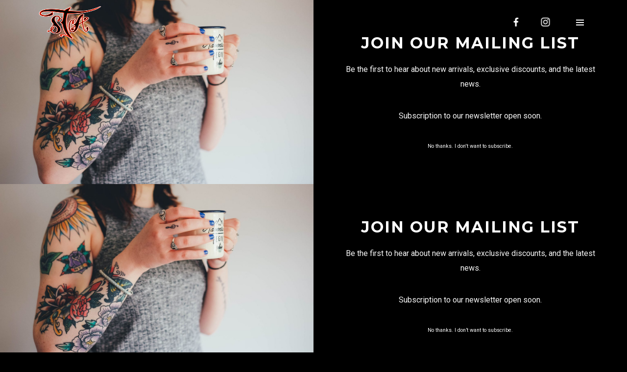

--- FILE ---
content_type: text/css
request_url: https://www.studioartease.com/wp-content/themes/tattoopro/assets/css/main.min.css?ver=3.3.8
body_size: 67464
content:
html{height:100%;max-height:100%;font-size:62.5%}body{overflow-x:hidden!important;overflow-y:auto;-webkit-font-smoothing:antialiased;-moz-osx-font-smoothing:grayscale;text-rendering:optimizeLegibility;line-height:1.88;font-weight:400;height:100%;-webkit-tap-highlight-color:rgba(0,0,0,.3)}a{text-decoration:none;outline:0}*,:after,:before{-webkit-box-sizing:border-box;box-sizing:border-box}.blocks-gallery-grid,.clear,.clearfix,.comment-form-cookies-consent,.gallery,.searchform{zoom:1}.blocks-gallery-grid:after,.blocks-gallery-grid:before,.clear:after,.clear:before,.clearfix:after,.clearfix:before,.comment-form-cookies-consent:after,.comment-form-cookies-consent:before,.gallery:after,.gallery:before,.searchform:after,.searchform:before{content:'';display:table}.blocks-gallery-grid:after,.clear:after,.clearfix:after,.comment-form-cookies-consent:after,.gallery:after,.searchform:after{clear:both}body.site-layout-wide.desktop .parallax-mirror,body.site-layout-wide.desktop .site-container{max-width:none!important}body.site-layout-boxed.desktop .nav-bar{max-width:1200px;left:50%;-webkit-transform:translateX(-50%);-ms-transform:translateX(-50%);transform:translateX(-50%)}body.site-layout-boxed.desktop .content-wrapper{width:100%}body.site-layout-boxed.desktop .parallax-mirror,body.site-layout-boxed.desktop .site-container,body.site-layout-boxed.desktop .site-footer{max-width:1200px}body.site-layout-boxed.desktop .parallax-mirror,body.site-layout-boxed.desktop .site-footer{margin:0 auto}body.site-layout-boxed.desktop .site-container{margin-left:auto!important;margin-right:auto!important}body.site-layout-boxed.desktop .parallax-mirror{left:50%!important;-webkit-transform:translateX(-50%)!important;-ms-transform:translateX(-50%)!important;transform:translateX(-50%)!important}body.site-layout-boxed.desktop.footer-type-uncover .site-footer{left:50%;-webkit-transform:translateX(-50%);-ms-transform:translateX(-50%);transform:translateX(-50%)}body.site-layout-boxed.desktop.mega-menu-width-fullwidth .nav-menu-desktop li.mega-menu>.mega-menu-panel,body.site-layout-boxed.desktop.mega-menu-width-fullwidth .nav-menu-desktop li.mega-menu>.mega-menu-tagline{width:1200px}body.site-layout-boxed.desktop .wvc-row-bigtext-content{max-width:1100px}.frame-border{background:#fff;position:fixed;visibility:hidden;display:none;z-index:-200}.frame-border-top{top:0;left:0;width:100%;height:15px}.frame-border-bottom{bottom:0;left:0;width:100%;height:15px}.frame-border-left{top:0;left:0;width:15px;height:100%}.frame-border-right{top:0;right:0;width:15px;height:100%}.admin-bar .frame-border-top{top:32px}body.site-layout-frame.desktop .site-container{margin:15px}body.site-layout-frame.desktop .frame-border{visibility:visible;display:block;z-index:15}body.site-layout-frame.desktop #back-to-top{right:30px;bottom:30px}body.site-layout-frame.desktop #wvc-one-page-nav{right:34px}body.site-layout-frame.desktop .wvc-arrow-down{bottom:30px}.loading-overlay{width:100%;height:100%;position:fixed;top:0;left:0;bottom:0;right:0;display:table}.loading-overlay .loader{display:table-cell;width:100%;height:100%;vertical-align:middle;text-align:center}.loading-overlay .loading-logo{margin-top:2rem}.loading-logo.pulse{-webkit-animation:logopulse 1.44s infinite;animation:logopulse 1.44s infinite}.loading-logo.spin{-webkit-animation:logospin 8s infinite;animation:logospin 8s infinite}@-webkit-keyframes logopulse{0%{-webkit-transform:scale(1);transform:scale(1)}22%{-webkit-transform:scale(1.1);transform:scale(1.1)}44%{-webkit-transform:scale(1);transform:scale(1)}}@keyframes logopulse{0%{-webkit-transform:scale(1);transform:scale(1)}22%{-webkit-transform:scale(1.1);transform:scale(1.1)}44%{-webkit-transform:scale(1);transform:scale(1)}}@-webkit-keyframes pulse{0%{-webkit-transform:scale(1);transform:scale(1)}22%{-webkit-transform:scale(1.1);transform:scale(1.1)}44%{-webkit-transform:scale(1);transform:scale(1)}}@keyframes pulse{0%{-webkit-transform:scale(1);transform:scale(1)}22%{-webkit-transform:scale(1.1);transform:scale(1.1)}44%{-webkit-transform:scale(1);transform:scale(1)}}@-webkit-keyframes logospin{from{-webkit-transform:rotate(0deg);transform:rotate(0deg)}to{-webkit-transform:rotate(360deg);transform:rotate(360deg)}}@keyframes logospin{from{-webkit-transform:rotate(0deg);transform:rotate(0deg)}to{-webkit-transform:rotate(360deg);transform:rotate(360deg)}}.loading .loading-overlay,.loading-overlay{z-index:9999;opacity:1;-webkit-transition:opacity .3s ease;transition:opacity .3s ease}.loaded:not(.loading) .loading-overlay{opacity:0;z-index:-999;-webkit-transition:opacity .3s ease,z-index .1s 1s linear;transition:opacity .3s ease,z-index .1s 1s linear}.transitioning .spinner,body:not(.session-loaded):not(.transitioning) .spinner{-webkit-transition:opacity .2s .5s ease;transition:opacity .2s .5s ease;opacity:1}.spinner.out{-webkit-transition-delay:0;transition-delay:0;opacity:0}.sk-rotating-plane{width:40px;height:40px;background-color:#333;margin:40px auto;-webkit-animation:sk-rotatePlane 1.2s infinite ease-in-out;animation:sk-rotatePlane 1.2s infinite ease-in-out}@-webkit-keyframes sk-rotatePlane{0%{-webkit-transform:perspective(120px) rotateX(0deg) rotateY(0deg);transform:perspective(120px) rotateX(0deg) rotateY(0deg)}50%{-webkit-transform:perspective(120px) rotateX(-180.1deg) rotateY(0deg);transform:perspective(120px) rotateX(-180.1deg) rotateY(0deg)}100%{-webkit-transform:perspective(120px) rotateX(-180deg) rotateY(-179.9deg);transform:perspective(120px) rotateX(-180deg) rotateY(-179.9deg)}}@keyframes sk-rotatePlane{0%{-webkit-transform:perspective(120px) rotateX(0deg) rotateY(0deg);transform:perspective(120px) rotateX(0deg) rotateY(0deg)}50%{-webkit-transform:perspective(120px) rotateX(-180.1deg) rotateY(0deg);transform:perspective(120px) rotateX(-180.1deg) rotateY(0deg)}100%{-webkit-transform:perspective(120px) rotateX(-180deg) rotateY(-179.9deg);transform:perspective(120px) rotateX(-180deg) rotateY(-179.9deg)}}.sk-double-bounce{width:40px;height:40px;position:relative;margin:40px auto}.sk-double-bounce .sk-child{width:100%;height:100%;border-radius:50%;background-color:#333;opacity:.6;position:absolute;top:0;left:0;-webkit-animation:sk-doubleBounce 2s infinite ease-in-out;animation:sk-doubleBounce 2s infinite ease-in-out}.sk-double-bounce .sk-double-bounce2{-webkit-animation-delay:-1s;animation-delay:-1s}@-webkit-keyframes sk-doubleBounce{0%,100%{-webkit-transform:scale(0);transform:scale(0)}50%{-webkit-transform:scale(1);transform:scale(1)}}@keyframes sk-doubleBounce{0%,100%{-webkit-transform:scale(0);transform:scale(0)}50%{-webkit-transform:scale(1);transform:scale(1)}}.sk-wave{margin:40px auto;width:50px;height:40px;text-align:center;font-size:10px}.sk-wave .sk-rect{background-color:#333;height:100%;width:6px;display:inline-block;-webkit-animation:sk-waveStretchDelay 1.2s infinite ease-in-out;animation:sk-waveStretchDelay 1.2s infinite ease-in-out}.sk-wave .sk-rect1{-webkit-animation-delay:-1.2s;animation-delay:-1.2s}.sk-wave .sk-rect2{-webkit-animation-delay:-1.1s;animation-delay:-1.1s}.sk-wave .sk-rect3{-webkit-animation-delay:-1s;animation-delay:-1s}.sk-wave .sk-rect4{-webkit-animation-delay:-.9s;animation-delay:-.9s}.sk-wave .sk-rect5{-webkit-animation-delay:-.8s;animation-delay:-.8s}@-webkit-keyframes sk-waveStretchDelay{0%,100%,40%{-webkit-transform:scaleY(0.4);transform:scaleY(0.4)}20%{-webkit-transform:scaleY(1);transform:scaleY(1)}}@keyframes sk-waveStretchDelay{0%,100%,40%{-webkit-transform:scaleY(0.4);transform:scaleY(0.4)}20%{-webkit-transform:scaleY(1);transform:scaleY(1)}}.sk-wandering-cubes{margin:40px auto;width:40px;height:40px;position:relative}.sk-wandering-cubes .sk-cube{background-color:#333;width:10px;height:10px;position:absolute;top:0;left:0;-webkit-animation:sk-wanderingCube 1.8s ease-in-out -1.8s infinite both;animation:sk-wanderingCube 1.8s ease-in-out -1.8s infinite both}.sk-wandering-cubes .sk-cube2{-webkit-animation-delay:-.9s;animation-delay:-.9s}@-webkit-keyframes sk-wanderingCube{0%{-webkit-transform:rotate(0deg);transform:rotate(0deg)}25%{-webkit-transform:translateX(30px) rotate(-90deg) scale(0.5);transform:translateX(30px) rotate(-90deg) scale(0.5)}50%{-webkit-transform:translateX(30px) translateY(30px) rotate(-179deg);transform:translateX(30px) translateY(30px) rotate(-179deg)}50.1%{-webkit-transform:translateX(30px) translateY(30px) rotate(-180deg);transform:translateX(30px) translateY(30px) rotate(-180deg)}75%{-webkit-transform:translateX(0) translateY(30px) rotate(-270deg) scale(0.5);transform:translateX(0) translateY(30px) rotate(-270deg) scale(0.5)}100%{-webkit-transform:rotate(-360deg);transform:rotate(-360deg)}}@keyframes sk-wanderingCube{0%{-webkit-transform:rotate(0deg);transform:rotate(0deg)}25%{-webkit-transform:translateX(30px) rotate(-90deg) scale(0.5);transform:translateX(30px) rotate(-90deg) scale(0.5)}50%{-webkit-transform:translateX(30px) translateY(30px) rotate(-179deg);transform:translateX(30px) translateY(30px) rotate(-179deg)}50.1%{-webkit-transform:translateX(30px) translateY(30px) rotate(-180deg);transform:translateX(30px) translateY(30px) rotate(-180deg)}75%{-webkit-transform:translateX(0) translateY(30px) rotate(-270deg) scale(0.5);transform:translateX(0) translateY(30px) rotate(-270deg) scale(0.5)}100%{-webkit-transform:rotate(-360deg);transform:rotate(-360deg)}}.sk-spinner-pulse{width:40px;height:40px;margin:40px auto;background-color:#333;border-radius:100%;-webkit-animation:sk-pulseScaleOut 1s infinite ease-in-out;animation:sk-pulseScaleOut 1s infinite ease-in-out}@-webkit-keyframes sk-pulseScaleOut{0%{-webkit-transform:scale(0);transform:scale(0)}100%{-webkit-transform:scale(1);transform:scale(1);opacity:0}}@keyframes sk-pulseScaleOut{0%{-webkit-transform:scale(0);transform:scale(0)}100%{-webkit-transform:scale(1);transform:scale(1);opacity:0}}.sk-chasing-dots{margin:40px auto;width:40px;height:40px;position:relative;text-align:center;-webkit-animation:sk-chasingDotsRotate 2s infinite linear;animation:sk-chasingDotsRotate 2s infinite linear}.sk-chasing-dots .sk-child{width:60%;height:60%;display:inline-block;position:absolute;top:0;background-color:#333;border-radius:100%;-webkit-animation:sk-chasingDotsBounce 2s infinite ease-in-out;animation:sk-chasingDotsBounce 2s infinite ease-in-out}.sk-chasing-dots .sk-dot2{top:auto;bottom:0;-webkit-animation-delay:-1s;animation-delay:-1s}@-webkit-keyframes sk-chasingDotsRotate{100%{-webkit-transform:rotate(360deg);transform:rotate(360deg)}}@keyframes sk-chasingDotsRotate{100%{-webkit-transform:rotate(360deg);transform:rotate(360deg)}}@-webkit-keyframes sk-chasingDotsBounce{0%,100%{-webkit-transform:scale(0);transform:scale(0)}50%{-webkit-transform:scale(1);transform:scale(1)}}@keyframes sk-chasingDotsBounce{0%,100%{-webkit-transform:scale(0);transform:scale(0)}50%{-webkit-transform:scale(1);transform:scale(1)}}.sk-three-bounce{margin:40px auto;width:80px;text-align:center}.sk-three-bounce .sk-child{width:20px;height:20px;background-color:#333;border-radius:100%;display:inline-block;-webkit-animation:sk-three-bounce 1.4s ease-in-out 0s infinite both;animation:sk-three-bounce 1.4s ease-in-out 0s infinite both}.sk-three-bounce .sk-bounce1{-webkit-animation-delay:-.32s;animation-delay:-.32s}.sk-three-bounce .sk-bounce2{-webkit-animation-delay:-.16s;animation-delay:-.16s}@-webkit-keyframes sk-three-bounce{0%,100%,80%{-webkit-transform:scale(0);transform:scale(0)}40%{-webkit-transform:scale(1);transform:scale(1)}}@keyframes sk-three-bounce{0%,100%,80%{-webkit-transform:scale(0);transform:scale(0)}40%{-webkit-transform:scale(1);transform:scale(1)}}.sk-circle{margin:40px auto;width:40px;height:40px;position:relative}.sk-circle .sk-child{width:100%;height:100%;position:absolute;left:0;top:0}.sk-circle .sk-child:before{content:'';display:block;margin:0 auto;width:15%;height:15%;background-color:#333;border-radius:100%;-webkit-animation:sk-circleBounceDelay 1.2s infinite ease-in-out both;animation:sk-circleBounceDelay 1.2s infinite ease-in-out both}.sk-circle .sk-circle2{-webkit-transform:rotate(30deg);-ms-transform:rotate(30deg);transform:rotate(30deg)}.sk-circle .sk-circle3{-webkit-transform:rotate(60deg);-ms-transform:rotate(60deg);transform:rotate(60deg)}.sk-circle .sk-circle4{-webkit-transform:rotate(90deg);-ms-transform:rotate(90deg);transform:rotate(90deg)}.sk-circle .sk-circle5{-webkit-transform:rotate(120deg);-ms-transform:rotate(120deg);transform:rotate(120deg)}.sk-circle .sk-circle6{-webkit-transform:rotate(150deg);-ms-transform:rotate(150deg);transform:rotate(150deg)}.sk-circle .sk-circle7{-webkit-transform:rotate(180deg);-ms-transform:rotate(180deg);transform:rotate(180deg)}.sk-circle .sk-circle8{-webkit-transform:rotate(210deg);-ms-transform:rotate(210deg);transform:rotate(210deg)}.sk-circle .sk-circle9{-webkit-transform:rotate(240deg);-ms-transform:rotate(240deg);transform:rotate(240deg)}.sk-circle .sk-circle10{-webkit-transform:rotate(270deg);-ms-transform:rotate(270deg);transform:rotate(270deg)}.sk-circle .sk-circle11{-webkit-transform:rotate(300deg);-ms-transform:rotate(300deg);transform:rotate(300deg)}.sk-circle .sk-circle12{-webkit-transform:rotate(330deg);-ms-transform:rotate(330deg);transform:rotate(330deg)}.sk-circle .sk-circle2:before{-webkit-animation-delay:-1.1s;animation-delay:-1.1s}.sk-circle .sk-circle3:before{-webkit-animation-delay:-1s;animation-delay:-1s}.sk-circle .sk-circle4:before{-webkit-animation-delay:-.9s;animation-delay:-.9s}.sk-circle .sk-circle5:before{-webkit-animation-delay:-.8s;animation-delay:-.8s}.sk-circle .sk-circle6:before{-webkit-animation-delay:-.7s;animation-delay:-.7s}.sk-circle .sk-circle7:before{-webkit-animation-delay:-.6s;animation-delay:-.6s}.sk-circle .sk-circle8:before{-webkit-animation-delay:-.5s;animation-delay:-.5s}.sk-circle .sk-circle9:before{-webkit-animation-delay:-.4s;animation-delay:-.4s}.sk-circle .sk-circle10:before{-webkit-animation-delay:-.3s;animation-delay:-.3s}.sk-circle .sk-circle11:before{-webkit-animation-delay:-.2s;animation-delay:-.2s}.sk-circle .sk-circle12:before{-webkit-animation-delay:-.1s;animation-delay:-.1s}@-webkit-keyframes sk-circleBounceDelay{0%,100%,80%{-webkit-transform:scale(0);transform:scale(0)}40%{-webkit-transform:scale(1);transform:scale(1)}}@keyframes sk-circleBounceDelay{0%,100%,80%{-webkit-transform:scale(0);transform:scale(0)}40%{-webkit-transform:scale(1);transform:scale(1)}}.sk-cube-grid{width:40px;height:40px;margin:40px auto}.sk-cube-grid .sk-cube{width:33.33%;height:33.33%;background-color:#333;float:left;-webkit-animation:sk-cubeGridScaleDelay 1.3s infinite ease-in-out;animation:sk-cubeGridScaleDelay 1.3s infinite ease-in-out}.sk-cube-grid .sk-cube1{-webkit-animation-delay:.2s;animation-delay:.2s}.sk-cube-grid .sk-cube2{-webkit-animation-delay:.3s;animation-delay:.3s}.sk-cube-grid .sk-cube3{-webkit-animation-delay:.4s;animation-delay:.4s}.sk-cube-grid .sk-cube4{-webkit-animation-delay:.1s;animation-delay:.1s}.sk-cube-grid .sk-cube5{-webkit-animation-delay:.2s;animation-delay:.2s}.sk-cube-grid .sk-cube6{-webkit-animation-delay:.3s;animation-delay:.3s}.sk-cube-grid .sk-cube7{-webkit-animation-delay:0s;animation-delay:0s}.sk-cube-grid .sk-cube8{-webkit-animation-delay:.1s;animation-delay:.1s}.sk-cube-grid .sk-cube9{-webkit-animation-delay:.2s;animation-delay:.2s}@-webkit-keyframes sk-cubeGridScaleDelay{0%,100%,70%{-webkit-transform:scale3D(1,1,1);transform:scale3D(1,1,1)}35%{-webkit-transform:scale3D(0,0,1);transform:scale3D(0,0,1)}}@keyframes sk-cubeGridScaleDelay{0%,100%,70%{-webkit-transform:scale3D(1,1,1);transform:scale3D(1,1,1)}35%{-webkit-transform:scale3D(0,0,1);transform:scale3D(0,0,1)}}.sk-fading-circle{margin:40px auto;width:40px;height:40px;position:relative}.sk-fading-circle .sk-circle{width:100%;height:100%;position:absolute;left:0;top:-40px}.sk-fading-circle .sk-circle:before{content:'';display:block;margin:0 auto;width:15%;height:15%;background-color:#333;border-radius:100%;-webkit-animation:sk-circleFadeDelay 1.2s infinite ease-in-out both;animation:sk-circleFadeDelay 1.2s infinite ease-in-out both}.sk-fading-circle .sk-circle2{-webkit-transform:rotate(30deg);-ms-transform:rotate(30deg);transform:rotate(30deg)}.sk-fading-circle .sk-circle3{-webkit-transform:rotate(60deg);-ms-transform:rotate(60deg);transform:rotate(60deg)}.sk-fading-circle .sk-circle4{-webkit-transform:rotate(90deg);-ms-transform:rotate(90deg);transform:rotate(90deg)}.sk-fading-circle .sk-circle5{-webkit-transform:rotate(120deg);-ms-transform:rotate(120deg);transform:rotate(120deg)}.sk-fading-circle .sk-circle6{-webkit-transform:rotate(150deg);-ms-transform:rotate(150deg);transform:rotate(150deg)}.sk-fading-circle .sk-circle7{-webkit-transform:rotate(180deg);-ms-transform:rotate(180deg);transform:rotate(180deg)}.sk-fading-circle .sk-circle8{-webkit-transform:rotate(210deg);-ms-transform:rotate(210deg);transform:rotate(210deg)}.sk-fading-circle .sk-circle9{-webkit-transform:rotate(240deg);-ms-transform:rotate(240deg);transform:rotate(240deg)}.sk-fading-circle .sk-circle10{-webkit-transform:rotate(270deg);-ms-transform:rotate(270deg);transform:rotate(270deg)}.sk-fading-circle .sk-circle11{-webkit-transform:rotate(300deg);-ms-transform:rotate(300deg);transform:rotate(300deg)}.sk-fading-circle .sk-circle12{-webkit-transform:rotate(330deg);-ms-transform:rotate(330deg);transform:rotate(330deg)}.sk-fading-circle .sk-circle2:before{-webkit-animation-delay:-1.1s;animation-delay:-1.1s}.sk-fading-circle .sk-circle3:before{-webkit-animation-delay:-1s;animation-delay:-1s}.sk-fading-circle .sk-circle4:before{-webkit-animation-delay:-.9s;animation-delay:-.9s}.sk-fading-circle .sk-circle5:before{-webkit-animation-delay:-.8s;animation-delay:-.8s}.sk-fading-circle .sk-circle6:before{-webkit-animation-delay:-.7s;animation-delay:-.7s}.sk-fading-circle .sk-circle7:before{-webkit-animation-delay:-.6s;animation-delay:-.6s}.sk-fading-circle .sk-circle8:before{-webkit-animation-delay:-.5s;animation-delay:-.5s}.sk-fading-circle .sk-circle9:before{-webkit-animation-delay:-.4s;animation-delay:-.4s}.sk-fading-circle .sk-circle10:before{-webkit-animation-delay:-.3s;animation-delay:-.3s}.sk-fading-circle .sk-circle11:before{-webkit-animation-delay:-.2s;animation-delay:-.2s}.sk-fading-circle .sk-circle12:before{-webkit-animation-delay:-.1s;animation-delay:-.1s}@-webkit-keyframes sk-circleFadeDelay{0%,100%,39%{opacity:0}40%{opacity:1}}@keyframes sk-circleFadeDelay{0%,100%,39%{opacity:0}40%{opacity:1}}.sk-folding-cube{margin:40px auto;width:40px;height:40px;position:relative;-webkit-transform:rotateZ(45deg);transform:rotateZ(45deg)}.sk-folding-cube .sk-cube{float:left;width:50%;height:50%;position:relative;-webkit-transform:scale(1.1);-ms-transform:scale(1.1);transform:scale(1.1)}.sk-folding-cube .sk-cube:before{content:'';position:absolute;top:0;left:0;width:100%;height:100%;background-color:#333;-webkit-animation:sk-foldCubeAngle 2.4s infinite linear both;animation:sk-foldCubeAngle 2.4s infinite linear both;-webkit-transform-origin:100% 100%;-ms-transform-origin:100% 100%;transform-origin:100% 100%}.sk-folding-cube .sk-cube2{-webkit-transform:scale(1.1) rotateZ(90deg);transform:scale(1.1) rotateZ(90deg)}.sk-folding-cube .sk-cube3{-webkit-transform:scale(1.1) rotateZ(180deg);transform:scale(1.1) rotateZ(180deg)}.sk-folding-cube .sk-cube4{-webkit-transform:scale(1.1) rotateZ(270deg);transform:scale(1.1) rotateZ(270deg)}.sk-folding-cube .sk-cube2:before{-webkit-animation-delay:.3s;animation-delay:.3s}.sk-folding-cube .sk-cube3:before{-webkit-animation-delay:.6s;animation-delay:.6s}.sk-folding-cube .sk-cube4:before{-webkit-animation-delay:.9s;animation-delay:.9s}@-webkit-keyframes sk-foldCubeAngle{0%,10%{-webkit-transform:perspective(140px) rotateX(-180deg);transform:perspective(140px) rotateX(-180deg);opacity:0}25%,75%{-webkit-transform:perspective(140px) rotateX(0deg);transform:perspective(140px) rotateX(0deg);opacity:1}100%,90%{-webkit-transform:perspective(140px) rotateY(180deg);transform:perspective(140px) rotateY(180deg);opacity:0}}@keyframes sk-foldCubeAngle{0%,10%{-webkit-transform:perspective(140px) rotateX(-180deg);transform:perspective(140px) rotateX(-180deg);opacity:0}25%,75%{-webkit-transform:perspective(140px) rotateX(0deg);transform:perspective(140px) rotateX(0deg);opacity:1}100%,90%{-webkit-transform:perspective(140px) rotateY(180deg);transform:perspective(140px) rotateY(180deg);opacity:0}}@-webkit-keyframes scale{0%{-webkit-transform:scale(1);transform:scale(1);opacity:1}45%{-webkit-transform:scale(0.1);transform:scale(0.1);opacity:.7}80%{-webkit-transform:scale(1);transform:scale(1);opacity:1}}@keyframes scale{0%{-webkit-transform:scale(1);transform:scale(1);opacity:1}45%{-webkit-transform:scale(0.1);transform:scale(0.1);opacity:.7}80%{-webkit-transform:scale(1);transform:scale(1);opacity:1}}.ball-pulse>div:nth-child(1){-webkit-animation:scale .75s -.24s infinite cubic-bezier(0.2,.68,.18,1.08);animation:scale .75s -.24s infinite cubic-bezier(0.2,.68,.18,1.08)}.ball-pulse>div:nth-child(2){-webkit-animation:scale .75s -.12s infinite cubic-bezier(0.2,.68,.18,1.08);animation:scale .75s -.12s infinite cubic-bezier(0.2,.68,.18,1.08)}.ball-pulse>div:nth-child(3){-webkit-animation:scale .75s 0s infinite cubic-bezier(0.2,.68,.18,1.08);animation:scale .75s 0s infinite cubic-bezier(0.2,.68,.18,1.08)}.ball-pulse>div{background-color:#444;width:15px;height:15px;border-radius:100%;margin:2px;-webkit-animation-fill-mode:both;animation-fill-mode:both;display:inline-block}@-webkit-keyframes ball-pulse-sync{33%{-webkit-transform:translateY(10px);transform:translateY(10px)}66%{-webkit-transform:translateY(-10px);transform:translateY(-10px)}100%{-webkit-transform:translateY(0);transform:translateY(0)}}@keyframes ball-pulse-sync{33%{-webkit-transform:translateY(10px);transform:translateY(10px)}66%{-webkit-transform:translateY(-10px);transform:translateY(-10px)}100%{-webkit-transform:translateY(0);transform:translateY(0)}}.ball-pulse-sync>div:nth-child(1){-webkit-animation:ball-pulse-sync .6s -.14s infinite ease-in-out;animation:ball-pulse-sync .6s -.14s infinite ease-in-out}.ball-pulse-sync>div:nth-child(2){-webkit-animation:ball-pulse-sync .6s -.07s infinite ease-in-out;animation:ball-pulse-sync .6s -.07s infinite ease-in-out}.ball-pulse-sync>div:nth-child(3){-webkit-animation:ball-pulse-sync .6s 0s infinite ease-in-out;animation:ball-pulse-sync .6s 0s infinite ease-in-out}.ball-pulse-sync>div{background-color:#444;width:15px;height:15px;border-radius:100%;margin:2px;-webkit-animation-fill-mode:both;animation-fill-mode:both;display:inline-block}@-webkit-keyframes ball-scale{0%{-webkit-transform:scale(0);transform:scale(0)}100%{-webkit-transform:scale(1);transform:scale(1);opacity:0}}@keyframes ball-scale{0%{-webkit-transform:scale(0);transform:scale(0)}100%{-webkit-transform:scale(1);transform:scale(1);opacity:0}}@keyframes ball-scale{0%{-webkit-transform:scale(0);transform:scale(0)}100%{-webkit-transform:scale(1);transform:scale(1);opacity:0}}.ball-scale>div{background-color:#444;border-radius:100%;margin:2px;display:inline-block;height:60px;width:60px;-webkit-animation:ball-scale 1s 0s ease-in-out infinite;animation:ball-scale 1s 0s ease-in-out infinite}.ball-scale-random{width:37px;height:40px}.ball-scale-random>div{background-color:#444;border-radius:100%;margin:2px;position:absolute;display:inline-block;height:30px;width:30px;-webkit-animation:ball-scale 1s 0s ease-in-out infinite;animation:ball-scale 1s 0s ease-in-out infinite}.ball-scale-random>div:nth-child(1){margin-left:-7px;-webkit-animation:ball-scale 1s .2s ease-in-out infinite;animation:ball-scale 1s .2s ease-in-out infinite}.ball-scale-random>div:nth-child(3){margin-left:-2px;margin-top:9px;-webkit-animation:ball-scale 1s .5s ease-in-out infinite;animation:ball-scale 1s .5s ease-in-out infinite}@-webkit-keyframes rotate{0%{-webkit-transform:rotate(0deg);transform:rotate(0deg)}50%{-webkit-transform:rotate(180deg);transform:rotate(180deg)}100%{-webkit-transform:rotate(360deg);transform:rotate(360deg)}}@keyframes rotate{0%{-webkit-transform:rotate(0deg);transform:rotate(0deg)}50%{-webkit-transform:rotate(180deg);transform:rotate(180deg)}100%{-webkit-transform:rotate(360deg);transform:rotate(360deg)}}.ball-rotate>div{background-color:#444;width:15px;height:15px;border-radius:100%;margin:2px;-webkit-animation-fill-mode:both;animation-fill-mode:both;position:relative}.ball-rotate>div:first-child{-webkit-animation:rotate 1s 0s cubic-bezier(0.7,-.13,.22,.86) infinite;animation:rotate 1s 0s cubic-bezier(0.7,-.13,.22,.86) infinite}.ball-rotate>div:after,.ball-rotate>div:before{background-color:#444;width:15px;height:15px;border-radius:100%;margin:2px;content:"";position:absolute;opacity:.8}.ball-rotate>div:before{top:0;left:-28px}.ball-rotate>div:after{top:0;left:25px}@keyframes rotate{0%{-webkit-transform:rotate(0deg);transform:rotate(0deg)}50%{-webkit-transform:rotate(180deg);transform:rotate(180deg)}100%{-webkit-transform:rotate(360deg);transform:rotate(360deg)}}.ball-clip-rotate>div{border-radius:100%;margin:2px;border:2px solid #444;border-bottom-color:transparent;height:26px;width:26px;background:0 0!important;display:inline-block;-webkit-animation:rotate .75s 0s linear infinite;animation:rotate .75s 0s linear infinite}@keyframes rotate{0%{-webkit-transform:rotate(0deg) scale(1);transform:rotate(0deg) scale(1)}50%{-webkit-transform:rotate(180deg) scale(0.6);transform:rotate(180deg) scale(0.6)}100%{-webkit-transform:rotate(360deg) scale(1);transform:rotate(360deg) scale(1)}}@keyframes scale{30%{-webkit-transform:scale(0.3);transform:scale(0.3)}100%{-webkit-transform:scale(1);transform:scale(1)}}.ball-clip-rotate-pulse{-webkit-transform:translateY(-15px);-ms-transform:translateY(-15px);transform:translateY(-15px)}.ball-clip-rotate-pulse>div{-webkit-animation-fill-mode:both;animation-fill-mode:both;position:absolute;top:0;left:0;border-radius:100%}.ball-clip-rotate-pulse>div:first-child{background:#444;height:16px;width:16px;top:7px;left:-7px;-webkit-animation:scale 1s 0s cubic-bezier(0.09,.57,.49,.9) infinite;animation:scale 1s 0s cubic-bezier(0.09,.57,.49,.9) infinite}.ball-clip-rotate-pulse>div:last-child{position:absolute;width:30px;height:30px;left:-16px;top:-2px;background:0 0;border:2px solid;border-color:#444 transparent;-webkit-animation:rotate 1s 0s cubic-bezier(0.09,.57,.49,.9) infinite;animation:rotate 1s 0s cubic-bezier(0.09,.57,.49,.9) infinite;-webkit-animation-duration:1s;animation-duration:1s}@keyframes rotate{0%{-webkit-transform:rotate(0deg) scale(1);transform:rotate(0deg) scale(1)}50%{-webkit-transform:rotate(180deg) scale(0.6);transform:rotate(180deg) scale(0.6)}100%{-webkit-transform:rotate(360deg) scale(1);transform:rotate(360deg) scale(1)}}.ball-clip-rotate-multiple>div{position:absolute;left:-20px;top:-20px;border:2px solid #444;border-bottom-color:transparent;border-top-color:transparent;border-radius:100%;height:35px;width:35px;-webkit-animation:rotate 1s 0s ease-in-out infinite;animation:rotate 1s 0s ease-in-out infinite}.ball-clip-rotate-multiple>div:last-child{display:inline-block;top:-10px;left:-10px;width:15px;height:15px;-webkit-animation-duration:.5s;animation-duration:.5s;border-color:#444 transparent;-webkit-animation-direction:reverse;animation-direction:reverse}@-webkit-keyframes ball-scale-ripple{0%{-webkit-transform:scale(0.1);transform:scale(0.1);opacity:1}70%{-webkit-transform:scale(1);transform:scale(1);opacity:.7}100%{opacity:0}}@keyframes ball-scale-ripple{0%{-webkit-transform:scale(0.1);transform:scale(0.1);opacity:1}70%{-webkit-transform:scale(1);transform:scale(1);opacity:.7}100%{opacity:0}}.ball-scale-ripple>div{height:50px;width:50px;border-radius:100%;border:2px solid #444;-webkit-animation:ball-scale-ripple 1s 0s infinite cubic-bezier(0.21,.53,.56,.8);animation:ball-scale-ripple 1s 0s infinite cubic-bezier(0.21,.53,.56,.8)}@-webkit-keyframes ball-scale-ripple-multiple{0%{-webkit-transform:scale(0.1);transform:scale(0.1);opacity:1}70%{-webkit-transform:scale(1);transform:scale(1);opacity:.7}100%{opacity:0}}@keyframes ball-scale-ripple-multiple{0%{-webkit-transform:scale(0.1);transform:scale(0.1);opacity:1}70%{-webkit-transform:scale(1);transform:scale(1);opacity:.7}100%{opacity:0}}.ball-scale-ripple-multiple{-webkit-transform:translateY(-25px);-ms-transform:translateY(-25px);transform:translateY(-25px)}.ball-scale-ripple-multiple>div:nth-child(0){-webkit-animation-delay:-.8s;animation-delay:-.8s}.ball-scale-ripple-multiple>div:nth-child(1){-webkit-animation-delay:-.6s;animation-delay:-.6s}.ball-scale-ripple-multiple>div:nth-child(2){-webkit-animation-delay:-.4s;animation-delay:-.4s}.ball-scale-ripple-multiple>div:nth-child(3){-webkit-animation-delay:-.2s;animation-delay:-.2s}.ball-scale-ripple-multiple>div{position:absolute;top:-2px;left:-26px;width:50px;height:50px;border-radius:100%;border:2px solid #444;-webkit-animation:ball-scale-ripple-multiple 1.25s 0s infinite cubic-bezier(0.21,.53,.56,.8);animation:ball-scale-ripple-multiple 1.25s 0s infinite cubic-bezier(0.21,.53,.56,.8)}@-webkit-keyframes ball-beat{50%{opacity:.2;-webkit-transform:scale(0.75);transform:scale(0.75)}100%{opacity:1;-webkit-transform:scale(1);transform:scale(1)}}@keyframes ball-beat{50%{opacity:.2;-webkit-transform:scale(0.75);transform:scale(0.75)}100%{opacity:1;-webkit-transform:scale(1);transform:scale(1)}}.ball-beat>div{background-color:#444;width:15px;height:15px;border-radius:100%;margin:2px;display:inline-block;-webkit-animation:ball-beat .7s 0s infinite linear;animation:ball-beat .7s 0s infinite linear}.ball-beat>div:nth-child(2n-1){-webkit-animation-delay:-.35s!important;animation-delay:-.35s!important}@-webkit-keyframes ball-scale-multiple{0%{-webkit-transform:scale(0);transform:scale(0);opacity:0}5%{opacity:1}100%{-webkit-transform:scale(1);transform:scale(1);opacity:0}}@keyframes ball-scale-multiple{0%{-webkit-transform:scale(0);transform:scale(0);opacity:0}5%{opacity:1}100%{-webkit-transform:scale(1);transform:scale(1);opacity:0}}.ball-scale-multiple{-webkit-transform:translateY(-30px);-ms-transform:translateY(-30px);transform:translateY(-30px)}.ball-scale-multiple>div:nth-child(2){-webkit-animation-delay:-.4s;animation-delay:-.4s}.ball-scale-multiple>div:nth-child(3){-webkit-animation-delay:-.2s;animation-delay:-.2s}.ball-scale-multiple>div{background-color:#444;border-radius:100%;position:absolute;left:-30px;top:0;opacity:0;margin:0;width:60px;height:60px;-webkit-animation:ball-scale-multiple 1s 0s linear infinite;animation:ball-scale-multiple 1s 0s linear infinite}@-webkit-keyframes ball-triangle-path-1{33%{-webkit-transform:translate(25px,-50px);transform:translate(25px,-50px)}66%{-webkit-transform:translate(50px,0);transform:translate(50px,0)}100%{-webkit-transform:translate(0px,0);transform:translate(0px,0)}}@keyframes ball-triangle-path-1{33%{-webkit-transform:translate(25px,-50px);transform:translate(25px,-50px)}66%{-webkit-transform:translate(50px,0);transform:translate(50px,0)}100%{-webkit-transform:translate(0px,0);transform:translate(0px,0)}}@-webkit-keyframes ball-triangle-path-2{33%{-webkit-transform:translate(25px,50px);transform:translate(25px,50px)}66%{-webkit-transform:translate(-25px,50px);transform:translate(-25px,50px)}100%{-webkit-transform:translate(0px,0);transform:translate(0px,0)}}@keyframes ball-triangle-path-2{33%{-webkit-transform:translate(25px,50px);transform:translate(25px,50px)}66%{-webkit-transform:translate(-25px,50px);transform:translate(-25px,50px)}100%{-webkit-transform:translate(0px,0);transform:translate(0px,0)}}@-webkit-keyframes ball-triangle-path-3{33%{-webkit-transform:translate(-50px,0);transform:translate(-50px,0)}66%{-webkit-transform:translate(-25px,-50px);transform:translate(-25px,-50px)}100%{-webkit-transform:translate(0px,0);transform:translate(0px,0)}}@keyframes ball-triangle-path-3{33%{-webkit-transform:translate(-50px,0);transform:translate(-50px,0)}66%{-webkit-transform:translate(-25px,-50px);transform:translate(-25px,-50px)}100%{-webkit-transform:translate(0px,0);transform:translate(0px,0)}}.ball-triangle-path{-webkit-transform:translate(-29.99px,-37.51px);-ms-transform:translate(-29.99px,-37.51px);transform:translate(-29.99px,-37.51px)}.ball-triangle-path>div:nth-child(1){-webkit-animation-name:ball-triangle-path-1;animation-name:ball-triangle-path-1;-webkit-animation-delay:0;animation-delay:0;-webkit-animation-duration:2s;animation-duration:2s;-webkit-animation-timing-function:ease-in-out;animation-timing-function:ease-in-out;-webkit-animation-iteration-count:infinite;animation-iteration-count:infinite}.ball-triangle-path>div:nth-child(2){-webkit-animation-name:ball-triangle-path-2;animation-name:ball-triangle-path-2;-webkit-animation-delay:0;animation-delay:0;-webkit-animation-duration:2s;animation-duration:2s;-webkit-animation-timing-function:ease-in-out;animation-timing-function:ease-in-out;-webkit-animation-iteration-count:infinite;animation-iteration-count:infinite}.ball-triangle-path>div:nth-child(3){-webkit-animation-name:ball-triangle-path-3;animation-name:ball-triangle-path-3;-webkit-animation-delay:0;animation-delay:0;-webkit-animation-duration:2s;animation-duration:2s;-webkit-animation-timing-function:ease-in-out;animation-timing-function:ease-in-out;-webkit-animation-iteration-count:infinite;animation-iteration-count:infinite}.ball-triangle-path>div{-webkit-animation-fill-mode:both;animation-fill-mode:both;position:absolute;width:10px;height:10px;border-radius:100%;border:1px solid #444}.ball-triangle-path>div:nth-of-type(1){top:50px}.ball-triangle-path>div:nth-of-type(2){left:25px}.ball-triangle-path>div:nth-of-type(3){top:50px;left:50px}@-webkit-keyframes ball-pulse-rise-even{0%{-webkit-transform:scale(1.1);transform:scale(1.1)}25%{-webkit-transform:translateY(-30px);transform:translateY(-30px)}50%{-webkit-transform:scale(0.4);transform:scale(0.4)}75%{-webkit-transform:translateY(30px);transform:translateY(30px)}100%{-webkit-transform:translateY(0);transform:translateY(0);-webkit-transform:scale(1);transform:scale(1)}}@keyframes ball-pulse-rise-even{0%{-webkit-transform:scale(1.1);transform:scale(1.1)}25%{-webkit-transform:translateY(-30px);transform:translateY(-30px)}50%{-webkit-transform:scale(0.4);transform:scale(0.4)}75%{-webkit-transform:translateY(30px);transform:translateY(30px)}100%{-webkit-transform:translateY(0);transform:translateY(0);-webkit-transform:scale(1);transform:scale(1)}}@-webkit-keyframes ball-pulse-rise-odd{0%{-webkit-transform:scale(0.4);transform:scale(0.4)}25%{-webkit-transform:translateY(30px);transform:translateY(30px)}50%{-webkit-transform:scale(1.1);transform:scale(1.1)}75%{-webkit-transform:translateY(-30px);transform:translateY(-30px)}100%{-webkit-transform:translateY(0);transform:translateY(0);-webkit-transform:scale(0.75);transform:scale(0.75)}}@keyframes ball-pulse-rise-odd{0%{-webkit-transform:scale(0.4);transform:scale(0.4)}25%{-webkit-transform:translateY(30px);transform:translateY(30px)}50%{-webkit-transform:scale(1.1);transform:scale(1.1)}75%{-webkit-transform:translateY(-30px);transform:translateY(-30px)}100%{-webkit-transform:translateY(0);transform:translateY(0);-webkit-transform:scale(0.75);transform:scale(0.75)}}.ball-pulse-rise>div{background-color:#444;width:15px;height:15px;border-radius:100%;margin:2px;-webkit-animation-fill-mode:both;animation-fill-mode:both;display:inline-block;-webkit-animation-duration:1s;animation-duration:1s;-webkit-animation-timing-function:cubic-bezier(0.15,.46,.9,.6);animation-timing-function:cubic-bezier(0.15,.46,.9,.6);-webkit-animation-iteration-count:infinite;animation-iteration-count:infinite;-webkit-animation-delay:0;animation-delay:0}.ball-pulse-rise>div:nth-child(2n){-webkit-animation-name:ball-pulse-rise-even;animation-name:ball-pulse-rise-even}.ball-pulse-rise>div:nth-child(2n-1){-webkit-animation-name:ball-pulse-rise-odd;animation-name:ball-pulse-rise-odd}@-webkit-keyframes ball-grid-beat{50%{opacity:.7}100%{opacity:1}}@keyframes ball-grid-beat{50%{opacity:.7}100%{opacity:1}}.ball-grid-beat{width:57px}.ball-grid-beat>div:nth-child(1){-webkit-animation-delay:-.14s;animation-delay:-.14s;-webkit-animation-duration:1.52s;animation-duration:1.52s}.ball-grid-beat>div:nth-child(2){-webkit-animation-delay:.33s;animation-delay:.33s;-webkit-animation-duration:1.31s;animation-duration:1.31s}.ball-grid-beat>div:nth-child(3){-webkit-animation-delay:.74s;animation-delay:.74s;-webkit-animation-duration:1.29s;animation-duration:1.29s}.ball-grid-beat>div:nth-child(4){-webkit-animation-delay:-.06s;animation-delay:-.06s;-webkit-animation-duration:1.06s;animation-duration:1.06s}.ball-grid-beat>div:nth-child(5){-webkit-animation-delay:.59s;animation-delay:.59s;-webkit-animation-duration:.95s;animation-duration:.95s}.ball-grid-beat>div:nth-child(6){-webkit-animation-delay:-.03s;animation-delay:-.03s;-webkit-animation-duration:1.47s;animation-duration:1.47s}.ball-grid-beat>div:nth-child(7){-webkit-animation-delay:.24s;animation-delay:.24s;-webkit-animation-duration:1.17s;animation-duration:1.17s}.ball-grid-beat>div:nth-child(8){-webkit-animation-delay:.66s;animation-delay:.66s;-webkit-animation-duration:1.14s;animation-duration:1.14s}.ball-grid-beat>div:nth-child(9){-webkit-animation-delay:.37s;animation-delay:.37s;-webkit-animation-duration:1.41s;animation-duration:1.41s}.ball-grid-beat>div{background-color:#444;width:15px;height:15px;border-radius:100%;margin:2px;-webkit-animation-fill-mode:both;animation-fill-mode:both;display:inline-block;float:left;-webkit-animation-name:ball-grid-beat;animation-name:ball-grid-beat;-webkit-animation-iteration-count:infinite;animation-iteration-count:infinite;-webkit-animation-delay:0;animation-delay:0}@-webkit-keyframes ball-grid-pulse{0%{-webkit-transform:scale(1);transform:scale(1)}50%{-webkit-transform:scale(0.5);transform:scale(0.5);opacity:.7}100%{-webkit-transform:scale(1);transform:scale(1);opacity:1}}@keyframes ball-grid-pulse{0%{-webkit-transform:scale(1);transform:scale(1)}50%{-webkit-transform:scale(0.5);transform:scale(0.5);opacity:.7}100%{-webkit-transform:scale(1);transform:scale(1);opacity:1}}.ball-grid-pulse{width:57px}.ball-grid-pulse>div:nth-child(1){-webkit-animation-delay:.12s;animation-delay:.12s;-webkit-animation-duration:1.3s;animation-duration:1.3s}.ball-grid-pulse>div:nth-child(2){-webkit-animation-delay:.28s;animation-delay:.28s;-webkit-animation-duration:1.11s;animation-duration:1.11s}.ball-grid-pulse>div:nth-child(3){-webkit-animation-delay:-.02s;animation-delay:-.02s;-webkit-animation-duration:1.55s;animation-duration:1.55s}.ball-grid-pulse>div:nth-child(4){-webkit-animation-delay:.1s;animation-delay:.1s;-webkit-animation-duration:1.18s;animation-duration:1.18s}.ball-grid-pulse>div:nth-child(5){-webkit-animation-delay:.75s;animation-delay:.75s;-webkit-animation-duration:.98s;animation-duration:.98s}.ball-grid-pulse>div:nth-child(6){-webkit-animation-delay:.38s;animation-delay:.38s;-webkit-animation-duration:1.29s;animation-duration:1.29s}.ball-grid-pulse>div:nth-child(7){-webkit-animation-delay:.35s;animation-delay:.35s;-webkit-animation-duration:1.4s;animation-duration:1.4s}.ball-grid-pulse>div:nth-child(8){-webkit-animation-delay:.33s;animation-delay:.33s;-webkit-animation-duration:1.54s;animation-duration:1.54s}.ball-grid-pulse>div:nth-child(9){-webkit-animation-delay:.74s;animation-delay:.74s;-webkit-animation-duration:.99s;animation-duration:.99s}.ball-grid-pulse>div{background-color:#444;width:15px;height:15px;border-radius:100%;margin:2px;-webkit-animation-fill-mode:both;animation-fill-mode:both;display:inline-block;float:left;-webkit-animation-name:ball-grid-pulse;animation-name:ball-grid-pulse;-webkit-animation-iteration-count:infinite;animation-iteration-count:infinite;-webkit-animation-delay:0;animation-delay:0}@-webkit-keyframes ball-spin-fade-loader{50%{opacity:.3;-webkit-transform:scale(0.4);transform:scale(0.4)}100%{opacity:1;-webkit-transform:scale(1);transform:scale(1)}}@keyframes ball-spin-fade-loader{50%{opacity:.3;-webkit-transform:scale(0.4);transform:scale(0.4)}100%{opacity:1;-webkit-transform:scale(1);transform:scale(1)}}.ball-spin-fade-loader>div:nth-child(1){top:25px;left:0;-webkit-animation:ball-spin-fade-loader 1s -.96s infinite linear;animation:ball-spin-fade-loader 1s -.96s infinite linear}.ball-spin-fade-loader>div:nth-child(2){top:17.05px;left:17.05px;-webkit-animation:ball-spin-fade-loader 1s -.84s infinite linear;animation:ball-spin-fade-loader 1s -.84s infinite linear}.ball-spin-fade-loader>div:nth-child(3){top:0;left:25px;-webkit-animation:ball-spin-fade-loader 1s -.72s infinite linear;animation:ball-spin-fade-loader 1s -.72s infinite linear}.ball-spin-fade-loader>div:nth-child(4){top:-17.05px;left:17.05px;-webkit-animation:ball-spin-fade-loader 1s -.6s infinite linear;animation:ball-spin-fade-loader 1s -.6s infinite linear}.ball-spin-fade-loader>div:nth-child(5){top:-25px;left:0;-webkit-animation:ball-spin-fade-loader 1s -.48s infinite linear;animation:ball-spin-fade-loader 1s -.48s infinite linear}.ball-spin-fade-loader>div:nth-child(6){top:-17.05px;left:-17.05px;-webkit-animation:ball-spin-fade-loader 1s -.36s infinite linear;animation:ball-spin-fade-loader 1s -.36s infinite linear}.ball-spin-fade-loader>div:nth-child(7){top:0;left:-25px;-webkit-animation:ball-spin-fade-loader 1s -.24s infinite linear;animation:ball-spin-fade-loader 1s -.24s infinite linear}.ball-spin-fade-loader>div:nth-child(8){top:17.05px;left:-17.05px;-webkit-animation:ball-spin-fade-loader 1s -.12s infinite linear;animation:ball-spin-fade-loader 1s -.12s infinite linear}.ball-spin-fade-loader>div{background-color:#444;width:15px;height:15px;border-radius:100%;margin:2px;-webkit-animation-fill-mode:both;animation-fill-mode:both;position:absolute}@-webkit-keyframes ball-spin-loader{75%{opacity:.2}100%{opacity:1}}@keyframes ball-spin-loader{75%{opacity:.2}100%{opacity:1}}.ball-spin-loader{position:relative}.ball-spin-loader>span:nth-child(1){top:45px;left:0;-webkit-animation:ball-spin-loader 2s .9s infinite linear;animation:ball-spin-loader 2s .9s infinite linear}.ball-spin-loader>span:nth-child(2){top:30.68px;left:30.68px;-webkit-animation:ball-spin-loader 2s 1.8s infinite linear;animation:ball-spin-loader 2s 1.8s infinite linear}.ball-spin-loader>span:nth-child(3){top:0;left:45px;-webkit-animation:ball-spin-loader 2s 2.7s infinite linear;animation:ball-spin-loader 2s 2.7s infinite linear}.ball-spin-loader>span:nth-child(4){top:-30.68px;left:30.68px;-webkit-animation:ball-spin-loader 2s 3.6s infinite linear;animation:ball-spin-loader 2s 3.6s infinite linear}.ball-spin-loader>span:nth-child(5){top:-45px;left:0;-webkit-animation:ball-spin-loader 2s 4.5s infinite linear;animation:ball-spin-loader 2s 4.5s infinite linear}.ball-spin-loader>span:nth-child(6){top:-30.68px;left:-30.68px;-webkit-animation:ball-spin-loader 2s 5.4s infinite linear;animation:ball-spin-loader 2s 5.4s infinite linear}.ball-spin-loader>span:nth-child(7){top:0;left:-45px;-webkit-animation:ball-spin-loader 2s 6.3s infinite linear;animation:ball-spin-loader 2s 6.3s infinite linear}.ball-spin-loader>span:nth-child(8){top:30.68px;left:-30.68px;-webkit-animation:ball-spin-loader 2s 7.2s infinite linear;animation:ball-spin-loader 2s 7.2s infinite linear}.ball-spin-loader>div{-webkit-animation-fill-mode:both;animation-fill-mode:both;position:absolute;width:15px;height:15px;border-radius:100%;background:green}@-webkit-keyframes ball-zig{33%{-webkit-transform:translate(-15px,-30px);transform:translate(-15px,-30px)}66%{-webkit-transform:translate(15px,-30px);transform:translate(15px,-30px)}100%{-webkit-transform:translate(0,0);transform:translate(0,0)}}@keyframes ball-zig{33%{-webkit-transform:translate(-15px,-30px);transform:translate(-15px,-30px)}66%{-webkit-transform:translate(15px,-30px);transform:translate(15px,-30px)}100%{-webkit-transform:translate(0,0);transform:translate(0,0)}}@-webkit-keyframes ball-zag{33%{-webkit-transform:translate(15px,30px);transform:translate(15px,30px)}66%{-webkit-transform:translate(-15px,30px);transform:translate(-15px,30px)}100%{-webkit-transform:translate(0,0);transform:translate(0,0)}}@keyframes ball-zag{33%{-webkit-transform:translate(15px,30px);transform:translate(15px,30px)}66%{-webkit-transform:translate(-15px,30px);transform:translate(-15px,30px)}100%{-webkit-transform:translate(0,0);transform:translate(0,0)}}.ball-zig-zag{position:relative;-webkit-transform:translate(-15px,-15px);-ms-transform:translate(-15px,-15px);transform:translate(-15px,-15px)}.ball-zig-zag>div{background-color:#444;width:15px;height:15px;border-radius:100%;margin:2px 2px 2px 15px;-webkit-animation-fill-mode:both;animation-fill-mode:both;position:absolute;top:4px;left:-7px}.ball-zig-zag>div:first-child{-webkit-animation:ball-zig .7s 0s infinite linear;animation:ball-zig .7s 0s infinite linear}.ball-zig-zag>div:last-child{-webkit-animation:ball-zag .7s 0s infinite linear;animation:ball-zag .7s 0s infinite linear}@-webkit-keyframes ball-zig-deflect{17%{-webkit-transform:translate(-15px,-30px);transform:translate(-15px,-30px)}34%{-webkit-transform:translate(15px,-30px);transform:translate(15px,-30px)}50%{-webkit-transform:translate(0,0);transform:translate(0,0)}67%{-webkit-transform:translate(15px,-30px);transform:translate(15px,-30px)}84%{-webkit-transform:translate(-15px,-30px);transform:translate(-15px,-30px)}100%{-webkit-transform:translate(0,0);transform:translate(0,0)}}@keyframes ball-zig-deflect{17%{-webkit-transform:translate(-15px,-30px);transform:translate(-15px,-30px)}34%{-webkit-transform:translate(15px,-30px);transform:translate(15px,-30px)}50%{-webkit-transform:translate(0,0);transform:translate(0,0)}67%{-webkit-transform:translate(15px,-30px);transform:translate(15px,-30px)}84%{-webkit-transform:translate(-15px,-30px);transform:translate(-15px,-30px)}100%{-webkit-transform:translate(0,0);transform:translate(0,0)}}@-webkit-keyframes ball-zag-deflect{17%{-webkit-transform:translate(15px,30px);transform:translate(15px,30px)}34%{-webkit-transform:translate(-15px,30px);transform:translate(-15px,30px)}50%{-webkit-transform:translate(0,0);transform:translate(0,0)}67%{-webkit-transform:translate(-15px,30px);transform:translate(-15px,30px)}84%{-webkit-transform:translate(15px,30px);transform:translate(15px,30px)}100%{-webkit-transform:translate(0,0);transform:translate(0,0)}}@keyframes ball-zag-deflect{17%{-webkit-transform:translate(15px,30px);transform:translate(15px,30px)}34%{-webkit-transform:translate(-15px,30px);transform:translate(-15px,30px)}50%{-webkit-transform:translate(0,0);transform:translate(0,0)}67%{-webkit-transform:translate(-15px,30px);transform:translate(-15px,30px)}84%{-webkit-transform:translate(15px,30px);transform:translate(15px,30px)}100%{-webkit-transform:translate(0,0);transform:translate(0,0)}}.ball-zig-zag-deflect{position:relative;left:50%;-webkit-transform:translate(-15px,-15px);-ms-transform:translate(-15px,-15px);transform:translate(-15px,-15px)}.ball-zig-zag-deflect>div{background-color:#444;width:15px;height:15px;border-radius:100%;margin:2px 2px 2px 15px;-webkit-animation-fill-mode:both;animation-fill-mode:both;position:absolute;top:4px;left:-7px}.ball-zig-zag-deflect>div:first-child{-webkit-animation:ball-zig-deflect 1.5s 0s infinite linear;animation:ball-zig-deflect 1.5s 0s infinite linear}.ball-zig-zag-deflect>div:last-child{-webkit-animation:ball-zag-deflect 1.5s 0s infinite linear;animation:ball-zag-deflect 1.5s 0s infinite linear}@-webkit-keyframes line-scale{0%{-webkit-transform:scaley(1);transform:scaley(1)}50%{-webkit-transform:scaley(0.4);transform:scaley(0.4)}100%{-webkit-transform:scaley(1);transform:scaley(1)}}@keyframes line-scale{0%{-webkit-transform:scaley(1);transform:scaley(1)}50%{-webkit-transform:scaley(0.4);transform:scaley(0.4)}100%{-webkit-transform:scaley(1);transform:scaley(1)}}.line-scale>div:nth-child(1){-webkit-animation:line-scale 1s -.4s infinite cubic-bezier(0.2,.68,.18,1.08);animation:line-scale 1s -.4s infinite cubic-bezier(0.2,.68,.18,1.08)}.line-scale>div:nth-child(2){-webkit-animation:line-scale 1s -.3s infinite cubic-bezier(0.2,.68,.18,1.08);animation:line-scale 1s -.3s infinite cubic-bezier(0.2,.68,.18,1.08)}.line-scale>div:nth-child(3){-webkit-animation:line-scale 1s -.2s infinite cubic-bezier(0.2,.68,.18,1.08);animation:line-scale 1s -.2s infinite cubic-bezier(0.2,.68,.18,1.08)}.line-scale>div:nth-child(4){-webkit-animation:line-scale 1s -.1s infinite cubic-bezier(0.2,.68,.18,1.08);animation:line-scale 1s -.1s infinite cubic-bezier(0.2,.68,.18,1.08)}.line-scale>div:nth-child(5){-webkit-animation:line-scale 1s 0s infinite cubic-bezier(0.2,.68,.18,1.08);animation:line-scale 1s 0s infinite cubic-bezier(0.2,.68,.18,1.08)}.line-scale>div{background-color:#444;width:4px;height:35px;border-radius:2px;margin:2px;-webkit-animation-fill-mode:both;animation-fill-mode:both;display:inline-block}@-webkit-keyframes line-scale-party{0%{-webkit-transform:scale(1);transform:scale(1)}50%{-webkit-transform:scale(0.5);transform:scale(0.5)}100%{-webkit-transform:scale(1);transform:scale(1)}}@keyframes line-scale-party{0%{-webkit-transform:scale(1);transform:scale(1)}50%{-webkit-transform:scale(0.5);transform:scale(0.5)}100%{-webkit-transform:scale(1);transform:scale(1)}}.line-scale-party>div:nth-child(1){-webkit-animation-delay:.44s;animation-delay:.44s;-webkit-animation-duration:.78s;animation-duration:.78s}.line-scale-party>div:nth-child(2){-webkit-animation-delay:.25s;animation-delay:.25s;-webkit-animation-duration:.57s;animation-duration:.57s}.line-scale-party>div:nth-child(3){-webkit-animation-delay:.1s;animation-delay:.1s;-webkit-animation-duration:1.12s;animation-duration:1.12s}.line-scale-party>div:nth-child(4){-webkit-animation-delay:.51s;animation-delay:.51s;-webkit-animation-duration:.91s;animation-duration:.91s}.line-scale-party>div{background-color:#444;width:4px;height:35px;border-radius:2px;margin:2px;-webkit-animation-fill-mode:both;animation-fill-mode:both;display:inline-block;-webkit-animation-name:line-scale-party;animation-name:line-scale-party;-webkit-animation-iteration-count:infinite;animation-iteration-count:infinite;-webkit-animation-delay:0;animation-delay:0}@-webkit-keyframes line-scale-pulse-out{0%{-webkit-transform:scaley(1);transform:scaley(1)}50%{-webkit-transform:scaley(0.4);transform:scaley(0.4)}100%{-webkit-transform:scaley(1);transform:scaley(1)}}@keyframes line-scale-pulse-out{0%{-webkit-transform:scaley(1);transform:scaley(1)}50%{-webkit-transform:scaley(0.4);transform:scaley(0.4)}100%{-webkit-transform:scaley(1);transform:scaley(1)}}.line-scale-pulse-out>div{background-color:#444;width:4px;height:35px;border-radius:2px;margin:2px;display:inline-block;-webkit-animation:line-scale-pulse-out .9s -.6s infinite cubic-bezier(0.85,.25,.37,.85);animation:line-scale-pulse-out .9s -.6s infinite cubic-bezier(0.85,.25,.37,.85)}.line-scale-pulse-out>div:nth-child(2),.line-scale-pulse-out>div:nth-child(4){-webkit-animation-delay:-.4s!important;animation-delay:-.4s!important}.line-scale-pulse-out>div:nth-child(1),.line-scale-pulse-out>div:nth-child(5){-webkit-animation-delay:-.2s!important;animation-delay:-.2s!important}@-webkit-keyframes line-scale-pulse-out-rapid{0%{-webkit-transform:scaley(1);transform:scaley(1)}80%{-webkit-transform:scaley(0.3);transform:scaley(0.3)}90%{-webkit-transform:scaley(1);transform:scaley(1)}}@keyframes line-scale-pulse-out-rapid{0%{-webkit-transform:scaley(1);transform:scaley(1)}80%{-webkit-transform:scaley(0.3);transform:scaley(0.3)}90%{-webkit-transform:scaley(1);transform:scaley(1)}}.line-scale-pulse-out-rapid>div{background-color:#444;width:4px;height:35px;border-radius:2px;margin:2px;display:inline-block;vertical-align:middle;-webkit-animation:line-scale-pulse-out-rapid .9s -.5s infinite cubic-bezier(0.11,.49,.38,.78);animation:line-scale-pulse-out-rapid .9s -.5s infinite cubic-bezier(0.11,.49,.38,.78)}.line-scale-pulse-out-rapid>div:nth-child(2),.line-scale-pulse-out-rapid>div:nth-child(4){-webkit-animation-delay:-.25s!important;animation-delay:-.25s!important}.line-scale-pulse-out-rapid>div:nth-child(1),.line-scale-pulse-out-rapid>div:nth-child(5){-webkit-animation-delay:0s!important;animation-delay:0s!important}@-webkit-keyframes line-spin-fade-loader{50%{opacity:.3}100%{opacity:1}}@keyframes line-spin-fade-loader{50%{opacity:.3}100%{opacity:1}}.line-spin-fade-loader>div:nth-child(1){top:20px;left:0;-webkit-animation:line-spin-fade-loader 1.2s -.84s infinite ease-in-out;animation:line-spin-fade-loader 1.2s -.84s infinite ease-in-out}.line-spin-fade-loader>div:nth-child(2){top:13.64px;left:13.64px;-webkit-transform:rotate(-45deg);-ms-transform:rotate(-45deg);transform:rotate(-45deg);-webkit-animation:line-spin-fade-loader 1.2s -.72s infinite ease-in-out;animation:line-spin-fade-loader 1.2s -.72s infinite ease-in-out}.line-spin-fade-loader>div:nth-child(3){top:0;left:20px;-webkit-transform:rotate(90deg);-ms-transform:rotate(90deg);transform:rotate(90deg);-webkit-animation:line-spin-fade-loader 1.2s -.6s infinite ease-in-out;animation:line-spin-fade-loader 1.2s -.6s infinite ease-in-out}.line-spin-fade-loader>div:nth-child(4){top:-13.64px;left:13.64px;-webkit-transform:rotate(45deg);-ms-transform:rotate(45deg);transform:rotate(45deg);-webkit-animation:line-spin-fade-loader 1.2s -.48s infinite ease-in-out;animation:line-spin-fade-loader 1.2s -.48s infinite ease-in-out}.line-spin-fade-loader>div:nth-child(5){top:-20px;left:0;-webkit-animation:line-spin-fade-loader 1.2s -.36s infinite ease-in-out;animation:line-spin-fade-loader 1.2s -.36s infinite ease-in-out}.line-spin-fade-loader>div:nth-child(6){top:-13.64px;left:-13.64px;-webkit-transform:rotate(-45deg);-ms-transform:rotate(-45deg);transform:rotate(-45deg);-webkit-animation:line-spin-fade-loader 1.2s -.24s infinite ease-in-out;animation:line-spin-fade-loader 1.2s -.24s infinite ease-in-out}.line-spin-fade-loader>div:nth-child(7){top:0;left:-20px;-webkit-transform:rotate(90deg);-ms-transform:rotate(90deg);transform:rotate(90deg);-webkit-animation:line-spin-fade-loader 1.2s -.12s infinite ease-in-out;animation:line-spin-fade-loader 1.2s -.12s infinite ease-in-out}.line-spin-fade-loader>div:nth-child(8){top:13.64px;left:-13.64px;-webkit-transform:rotate(45deg);-ms-transform:rotate(45deg);transform:rotate(45deg);-webkit-animation:line-spin-fade-loader 1.2s 0s infinite ease-in-out;animation:line-spin-fade-loader 1.2s 0s infinite ease-in-out}.line-spin-fade-loader>div{background-color:#444;border-radius:2px;margin:2px;-webkit-animation-fill-mode:both;animation-fill-mode:both;position:absolute;width:5px;height:15px}@-webkit-keyframes triangle-skew-spin{25%{-webkit-transform:perspective(100px) rotateX(180deg) rotateY(0);transform:perspective(100px) rotateX(180deg) rotateY(0)}50%{-webkit-transform:perspective(100px) rotateX(180deg) rotateY(180deg);transform:perspective(100px) rotateX(180deg) rotateY(180deg)}75%{-webkit-transform:perspective(100px) rotateX(0) rotateY(180deg);transform:perspective(100px) rotateX(0) rotateY(180deg)}100%{-webkit-transform:perspective(100px) rotateX(0) rotateY(0);transform:perspective(100px) rotateX(0) rotateY(0)}}@keyframes triangle-skew-spin{25%{-webkit-transform:perspective(100px) rotateX(180deg) rotateY(0);transform:perspective(100px) rotateX(180deg) rotateY(0)}50%{-webkit-transform:perspective(100px) rotateX(180deg) rotateY(180deg);transform:perspective(100px) rotateX(180deg) rotateY(180deg)}75%{-webkit-transform:perspective(100px) rotateX(0) rotateY(180deg);transform:perspective(100px) rotateX(0) rotateY(180deg)}100%{-webkit-transform:perspective(100px) rotateX(0) rotateY(0);transform:perspective(100px) rotateX(0) rotateY(0)}}.triangle-skew-spin>div{width:0;height:0;border-left:20px solid transparent;border-right:20px solid transparent;border-bottom:20px solid #444;-webkit-animation:triangle-skew-spin 3s 0s cubic-bezier(0.09,.57,.49,.9) infinite;animation:triangle-skew-spin 3s 0s cubic-bezier(0.09,.57,.49,.9) infinite}@-webkit-keyframes square-spin{25%{-webkit-transform:perspective(100px) rotateX(180deg) rotateY(0);transform:perspective(100px) rotateX(180deg) rotateY(0)}50%{-webkit-transform:perspective(100px) rotateX(180deg) rotateY(180deg);transform:perspective(100px) rotateX(180deg) rotateY(180deg)}75%{-webkit-transform:perspective(100px) rotateX(0) rotateY(180deg);transform:perspective(100px) rotateX(0) rotateY(180deg)}100%{-webkit-transform:perspective(100px) rotateX(0) rotateY(0);transform:perspective(100px) rotateX(0) rotateY(0)}}@keyframes square-spin{25%{-webkit-transform:perspective(100px) rotateX(180deg) rotateY(0);transform:perspective(100px) rotateX(180deg) rotateY(0)}50%{-webkit-transform:perspective(100px) rotateX(180deg) rotateY(180deg);transform:perspective(100px) rotateX(180deg) rotateY(180deg)}75%{-webkit-transform:perspective(100px) rotateX(0) rotateY(180deg);transform:perspective(100px) rotateX(0) rotateY(180deg)}100%{-webkit-transform:perspective(100px) rotateX(0) rotateY(0);transform:perspective(100px) rotateX(0) rotateY(0)}}.square-spin>div{width:50px;height:50px;background:#444;-webkit-animation:square-spin 3s 0s cubic-bezier(0.09,.57,.49,.9) infinite;animation:square-spin 3s 0s cubic-bezier(0.09,.57,.49,.9) infinite}@-webkit-keyframes rotate_pacman_half_up{0%{-webkit-transform:rotate(270deg);transform:rotate(270deg)}50%{-webkit-transform:rotate(360deg);transform:rotate(360deg)}100%{-webkit-transform:rotate(270deg);transform:rotate(270deg)}}@keyframes rotate_pacman_half_up{0%{-webkit-transform:rotate(270deg);transform:rotate(270deg)}50%{-webkit-transform:rotate(360deg);transform:rotate(360deg)}100%{-webkit-transform:rotate(270deg);transform:rotate(270deg)}}@-webkit-keyframes rotate_pacman_half_down{0%{-webkit-transform:rotate(90deg);transform:rotate(90deg)}50%{-webkit-transform:rotate(0deg);transform:rotate(0deg)}100%{-webkit-transform:rotate(90deg);transform:rotate(90deg)}}@keyframes rotate_pacman_half_down{0%{-webkit-transform:rotate(90deg);transform:rotate(90deg)}50%{-webkit-transform:rotate(0deg);transform:rotate(0deg)}100%{-webkit-transform:rotate(90deg);transform:rotate(90deg)}}@-webkit-keyframes pacman-balls{75%{opacity:.7}100%{-webkit-transform:translate(-100px,-6.25px);transform:translate(-100px,-6.25px)}}@keyframes pacman-balls{75%{opacity:.7}100%{-webkit-transform:translate(-100px,-6.25px);transform:translate(-100px,-6.25px)}}.pacman>div:nth-child(3){-webkit-animation:pacman-balls 1s -.66s infinite linear;animation:pacman-balls 1s -.66s infinite linear}.pacman>div:nth-child(4){-webkit-animation:pacman-balls 1s -.33s infinite linear;animation:pacman-balls 1s -.33s infinite linear}.pacman>div:nth-child(5){-webkit-animation:pacman-balls 1s 0s infinite linear;animation:pacman-balls 1s 0s infinite linear}.pacman>div:first-of-type{width:0;height:0;border-right:25px solid transparent;border-top:25px solid #444;border-left:25px solid #444;border-bottom:25px solid #444;border-radius:25px;-webkit-animation:rotate_pacman_half_up .5s 0s infinite;animation:rotate_pacman_half_up .5s 0s infinite;position:relative;left:-30px}.pacman>div:nth-child(2){width:0;height:0;border-right:25px solid transparent;border-top:25px solid #444;border-left:25px solid #444;border-bottom:25px solid #444;border-radius:25px;-webkit-animation:rotate_pacman_half_down .5s 0s infinite;animation:rotate_pacman_half_down .5s 0s infinite;margin-top:-50px;position:relative;left:-30px}.pacman>div:nth-child(3),.pacman>div:nth-child(4),.pacman>div:nth-child(5),.pacman>div:nth-child(6){background-color:#444;border-radius:100%;margin:2px;width:10px;height:10px;position:absolute;-webkit-transform:translate(0,-6.25px);-ms-transform:translate(0,-6.25px);transform:translate(0,-6.25px);top:25px;left:70px}@-webkit-keyframes cube-transition{25%{-webkit-transform:translateX(50px) scale(0.5) rotate(-90deg);transform:translateX(50px) scale(0.5) rotate(-90deg)}50%{-webkit-transform:translate(50px,50px) rotate(-180deg);transform:translate(50px,50px) rotate(-180deg)}75%{-webkit-transform:translateY(50px) scale(0.5) rotate(-270deg);transform:translateY(50px) scale(0.5) rotate(-270deg)}100%{-webkit-transform:rotate(-360deg);transform:rotate(-360deg)}}@keyframes cube-transition{25%{-webkit-transform:translateX(50px) scale(0.5) rotate(-90deg);transform:translateX(50px) scale(0.5) rotate(-90deg)}50%{-webkit-transform:translate(50px,50px) rotate(-180deg);transform:translate(50px,50px) rotate(-180deg)}75%{-webkit-transform:translateY(50px) scale(0.5) rotate(-270deg);transform:translateY(50px) scale(0.5) rotate(-270deg)}100%{-webkit-transform:rotate(-360deg);transform:rotate(-360deg)}}.cube-transition{position:relative;-webkit-transform:translate(-25px,-25px);-ms-transform:translate(-25px,-25px);transform:translate(-25px,-25px)}.cube-transition>div{width:10px;height:10px;position:absolute;top:-5px;left:-5px;background-color:#444;-webkit-animation:cube-transition 1.6s 0s infinite ease-in-out;animation:cube-transition 1.6s 0s infinite ease-in-out}.cube-transition>div:last-child{-webkit-animation-delay:-.8s;animation-delay:-.8s}@-webkit-keyframes spin-rotate{0%{-webkit-transform:rotate(0deg);transform:rotate(0deg)}50%{-webkit-transform:rotate(180deg);transform:rotate(180deg)}100%{-webkit-transform:rotate(360deg);transform:rotate(360deg)}}@keyframes spin-rotate{0%{-webkit-transform:rotate(0deg);transform:rotate(0deg)}50%{-webkit-transform:rotate(180deg);transform:rotate(180deg)}100%{-webkit-transform:rotate(360deg);transform:rotate(360deg)}}.semi-circle-spin{width:35px;height:35px;overflow:hidden}.semi-circle-spin>div{position:absolute;border-width:0;border-radius:100%;-webkit-animation:spin-rotate .6s 0s infinite linear;animation:spin-rotate .6s 0s infinite linear;background-image:-webkit-gradient(linear,left top,left bottom,from(rgba(0,0,0,0)),color-stop(70%,rgba(0,0,0,0)),color-stop(30%,#444),to(#444));background-image:linear-gradient(rgba(0,0,0,0) 0,rgba(0,0,0,0) 70%,#444 30%,#444 100%);width:100%;height:100%}.ball-clip-rotate-multiple,.ball-clip-rotate-pulse,.ball-grid-beat,.ball-grid-pulse,.ball-rotate,.ball-scale-multiple,.ball-scale-ripple-multiple,.ball-spin-fade-loader,.ball-triangle-path,.ball-zip-zag,.ball-zip-zag-deflect,.line-spin-fade-loader,.pacman,.semi-circle-spin{position:absolute;-webkit-transform:translateX(-50%);-ms-transform:translateX(-50%);transform:translateX(-50%);left:50%}.ball-zig-zag,.ball-zip-zag-deflect{-webkit-transform:translate3d(50%,-15px,0);transform:translate3d(50%,-15px,0)}.ball-spin-fade-loader,.line-spin-fade-loader{top:50%;-webkit-transform:translateY(-50%);-ms-transform:translateY(-50%);transform:translateY(-50%)}.spinner-default,.spinner-default:after,.spinner-default:before{border-radius:50%}.spinner-default{color:tomato;font-size:5px;text-indent:-99999em;margin:55px auto;position:relative;width:10em;height:10em;-webkit-box-shadow:inset 0 0 0 1em;box-shadow:inset 0 0 0 1em;-webkit-transform:translateZ(0);transform:translateZ(0)}.spinner-default:after,.spinner-default:before{position:absolute;content:''}.spinner-default:before{width:5.2em;height:10.2em;background:#fff;border-radius:10.2em 0 0 10.2em;top:-.1em;left:-.1em;-webkit-transform-origin:5.1em 5.1em;-ms-transform-origin:5.1em 5.1em;transform-origin:5.1em 5.1em;-webkit-animation:load2 2s infinite ease 1.5s;animation:load2 2s infinite ease 1.5s}.spinner-default:after{width:5.2em;height:10.2em;background:#fff;border-radius:0 10.2em 10.2em 0;top:-.1em;left:4.9em;-webkit-transform-origin:.1em 5.1em;-ms-transform-origin:.1em 5.1em;transform-origin:.1em 5.1em;-webkit-animation:load2 2s infinite ease;animation:load2 2s infinite ease}@-webkit-keyframes load2{0%{-webkit-transform:rotate(0deg);transform:rotate(0deg)}100%{-webkit-transform:rotate(360deg);transform:rotate(360deg)}}@keyframes load2{0%{-webkit-transform:rotate(0deg);transform:rotate(0deg)}100%{-webkit-transform:rotate(360deg);transform:rotate(360deg)}}.spinner-audio-wave{position:absolute;top:50%;left:50%;margin-left:-25px}.spinner-audio-wave span{display:block;bottom:0;width:9px;height:5px;background:#c74735;position:absolute;-webkit-animation:audio-wave 1.5s infinite ease-in-out;animation:audio-wave 1.5s infinite ease-in-out}.spinner-audio-wave span:nth-child(2){left:11px;-webkit-animation-delay:.2s;animation-delay:.2s}.spinner-audio-wave span:nth-child(3){left:22px;-webkit-animation-delay:.4s;animation-delay:.4s}.spinner-audio-wave span:nth-child(4){left:33px;-webkit-animation-delay:.6s;animation-delay:.6s}.spinner-audio-wave span:nth-child(5){left:44px;-webkit-animation-delay:.8s;animation-delay:.8s}@-webkit-keyframes audio-wave{0%{height:5px;-webkit-transform:translateY(0px);transform:translateY(0px);background:#c74735}25%{height:40px;-webkit-transform:translateY(20px);transform:translateY(20px);background:#c74735}100%,50%{height:5px;-webkit-transform:translateY(0px);transform:translateY(0px);background:#c74735}}@keyframes audio-wave{0%{height:5px;-webkit-transform:translateY(0px);transform:translateY(0px);background:#c74735}25%{height:40px;-webkit-transform:translateY(20px);transform:translateY(20px);background:#c74735}100%,50%{height:5px;-webkit-transform:translateY(0px);transform:translateY(0px);background:#c74735}}.post-title-container{overflow:hidden}#hero-scroll-down-arrow,.post-meta-container,.post-title{-webkit-transition:all .6s ease-out;transition:all .6s ease-out;-webkit-transition-delay:1s;transition-delay:1s;opacity:0}#hero-scroll-down-arrow,.post-title{-webkit-transform:translatey(100px);-ms-transform:translatey(100px);transform:translatey(100px)}.post-meta-container{-webkit-transition-delay:1.5s;transition-delay:1.5s}#hero-scroll-down-arrow{-webkit-transition-delay:2.5s;transition-delay:2.5s}.loaded #hero-scroll-down-arrow,.loaded .post-meta-container,.loaded .post-title{opacity:.95;-webkit-transform:translateY(0);-ms-transform:translateY(0);transform:translateY(0)}.loaded #hero-scroll-down-arrow{-webkit-animation-delay:3s;animation-delay:3s;-webkit-animation-name:bounce;animation-name:bounce;-webkit-transform-origin:center bottom;-ms-transform-origin:center bottom;transform-origin:center bottom;-webkit-animation-duration:1s;animation-duration:1s;-webkit-animation-fill-mode:both;animation-fill-mode:both}.is-ajax-nav .wolf-jplayer-loader-overlay{display:none}#ajax-progress-bar{position:fixed;top:0;left:0;background:#c74735;width:0;height:3px;-webkit-transition:width 1s ease;transition:width 1s ease;z-index:99999}.admin-bar #ajax-progress-bar{top:32px}body.hide-ajax-progress-bar #ajax-progress-bar{display:none!important;opacity:0!important;visibility:hidden!important}#ajax-content{-webkit-transition:all .5s ease;transition:all .5s ease}#ajax-loading-overlay{opacity:0;visibility:hidden;display:table!important}html.ajax-loading #ajax-loading-overlay{opacity:1;visibility:visible}html.ajax-loading .mega-menu-tagline,html.ajax-loading .sub-menu{opacity:0!important;visibility:hidden!important}.site-container{position:relative;overflow:hidden;z-index:0;margin:0 auto}.site-content{position:relative}#page{position:relative;z-index:0}#page-content{position:relative;z-index:1}.wrap{zoom:1;width:92%;margin:0 auto;max-width:1400px}.wrap:after,.wrap:before{content:"";display:table}.wrap:after{clear:both}.content-inner{position:relative;z-index:1;min-height:70vh;padding:0;display:block}.wvc-fullpage .content-inner{min-height:100vh}.single-wvc_content_block .content-inner{min-height:0}.content-wrapper{padding-top:50px;padding-bottom:50px;position:relative;z-index:10}.content-area{position:relative}.content-wrapper,.small-width{zoom:1;width:92%;margin:0 auto;max-width:1400px;max-width:750px}.content-wrapper:after,.content-wrapper:before,.small-width:after,.small-width:before{content:"";display:table}.content-wrapper:after,.small-width:after{clear:both}.small-width{max-width:750px}.layout-fullwidth .content-wrapper,.layout-sidebar .content-wrapper,.layout-sidebar-left .content-wrapper,.layout-sidebar-right .content-wrapper,.layout-standard .content-wrapper,.page-full-width .content-wrapper,.page-post-archives .content-wrapper,.page-sidebar-left .content-wrapper,.page-sidebar-right .content-wrapper,.single-artist .content-wrapper,.single-attachment .content-wrapper,.single-event .content-wrapper,.single-plugin .content-wrapper,.single-post-layout-fullwidth .content-wrapper,.single-post-layout-sidebar .content-wrapper,.single-post-layout-sidebar-left .content-wrapper,.single-post-layout-sidebar-right .content-wrapper,.single-proof_gallery .content-wrapper,.single-release .content-wrapper,.single-show .content-wrapper,.single-ticket .content-wrapper,.single-video .content-wrapper,.single-work .content-wrapper,.wolf-albums .content-wrapper,.wolf-plugins .content-wrapper,.wolf-portfolio .content-wrapper,.wolf-videos .content-wrapper,.wolf-wishlist-page .content-wrapper{max-width:1400px}.is-blog.layout-standard.display-standard .content-wrapper,.single-post-layout-no-sidebar .content-wrapper,.single-post-layout-standard .content-wrapper{max-width:750px}.layout-fullwidth #secondary,.layout-standard #secondary,.single-release #secondary{display:none!important}.layout-fullwidth .content-wrapper,.single-attachment .content-wrapper,.single-product .content-wrapper,.single-wvc_content_block .content-wrapper{max-width:none;width:100%;padding:0}.is-shop.layout-fullwidth .content-wrapper{max-width:none;width:92%}.single-wvc_content_block footer.page-entry-meta,body.wolf-visual-composer:not(.wvc-single-post-sidebar) footer.page-entry-meta{display:none}.single-wvc_content_block .content-wrapper,.single-wvc_content_block .single-post-content-container,body.wolf-visual-composer:not(.wvc-single-post-sidebar) .content-wrapper,body.wolf-visual-composer:not(.wvc-single-post-sidebar) .single-post-content-container{background:0 0;padding-top:0;padding-bottom:0;width:100%;margin:0;max-width:none}.is-gutenberg-page.page footer.page-entry-meta,.single-wolf_content_block footer.page-entry-meta,body.wolf-core-layout:not(.single-post-layout-sidebar):not(.single-post-layout-sidebar-left):not(.single-post-layout-sidebar-right) footer.page-entry-meta{display:none}.is-gutenberg-page.page .content-wrapper,.is-gutenberg-page.page .single-post-content-container,.single-wolf_content_block .content-wrapper,.single-wolf_content_block .single-post-content-container,body.wolf-core-layout:not(.single-post-layout-sidebar):not(.single-post-layout-sidebar-left):not(.single-post-layout-sidebar-right) .content-wrapper,body.wolf-core-layout:not(.single-post-layout-sidebar):not(.single-post-layout-sidebar-left):not(.single-post-layout-sidebar-right) .single-post-content-container{background:0 0;padding-top:0;padding-bottom:0;width:100%;margin:0;max-width:none}#secondary{margin-top:35px}#top-bar-block{position:absolute;height:auto;top:0;width:100%;left:0;z-index:99}#top-bar-close{position:absolute;right:20px;top:50%;-webkit-transform:translateY(-50%);-ms-transform:translateY(-50%);transform:translateY(-50%);color:currentColor}.border-rounded,body.button-style-round .author-box,body.button-style-round .avatar,body.button-style-round .entry-gallery img,body.button-style-round .post-thumbnail img,body.button-style-round .release-thumbnail img,body.button-style-round .testimonial-avatar img,body.button-style-round .testimonial-inner,body.button-style-round .wvc-banner,body.button-style-round .wvc-mailchimp-form-container,body.button-style-round input[type=checkbox],body.button-style-round input[type=color],body.button-style-round input[type=date],body.button-style-round input[type=datetime-local],body.button-style-round input[type=datetime],body.button-style-round input[type=email],body.button-style-round input[type=month],body.button-style-round input[type=number],body.button-style-round input[type=password],body.button-style-round input[type=search],body.button-style-round input[type=tel],body.button-style-round input[type=text],body.button-style-round input[type=time],body.button-style-round input[type=url],body.button-style-round input[type=week],body.button-style-round select,body.button-style-round textarea,body.button-style-standard .author-box,body.button-style-standard .avatar,body.button-style-standard .entry-gallery img,body.button-style-standard .post-thumbnail img,body.button-style-standard .release-thumbnail img,body.button-style-standard .testimonial-avatar img,body.button-style-standard .testimonial-inner,body.button-style-standard .wvc-banner,body.button-style-standard .wvc-mailchimp-form-container,body.button-style-standard input[type=checkbox],body.button-style-standard input[type=color],body.button-style-standard input[type=date],body.button-style-standard input[type=datetime-local],body.button-style-standard input[type=datetime],body.button-style-standard input[type=email],body.button-style-standard input[type=month],body.button-style-standard input[type=number],body.button-style-standard input[type=password],body.button-style-standard input[type=search],body.button-style-standard input[type=tel],body.button-style-standard input[type=text],body.button-style-standard input[type=time],body.button-style-standard input[type=url],body.button-style-standard input[type=week],body.button-style-standard select,body.button-style-standard textarea{border-radius:4px}body.button-style-round .wvc-mailchimp-form-container,body.button-style-standard .wvc-mailchimp-form-container{overflow:hidden}body.button-style-round .wvc-team-member-container .bg-overlay,body.button-style-round .wvc-team-member-container .wvc-team-member-caption-container,body.button-style-round .wvc-team-member-container img,body.button-style-standard .wvc-team-member-container .bg-overlay,body.button-style-standard .wvc-team-member-container .wvc-team-member-caption-container,body.button-style-standard .wvc-team-member-container img{border-radius:4px}body.button-style-round .wp-audio-shortcode,body.button-style-standard .wp-audio-shortcode{border-radius:4px;overflow:hidden}body.button-style-round .wpm-playlist .mejs-container,body.button-style-round .wvc-audio-shortcode-container-has-image img,body.button-style-standard .wpm-playlist .mejs-container,body.button-style-standard .wvc-audio-shortcode-container-has-image img{border-top-left-radius:4px;border-top-right-radius:4px}body.button-style-round .wvc-audio-shortcode-container-has-image .wp-audio-shortcode,body.button-style-standard .wvc-audio-shortcode-container-has-image .wp-audio-shortcode{border-top-left-radius:0!important;border-top-right-radius:0!important}body.button-style-round #back-to-top,body.button-style-round .added_to_cart,body.button-style-round .button,body.button-style-round .button-download,body.button-style-round .button-secondary,body.button-style-round .category-label,body.button-style-round .more-link,body.button-style-round .nav-menu li.menu-button-primary>a:first-child>.menu-item-inner,body.button-style-round .nav-menu li.menu-button-secondary>a:first-child>.menu-item-inner,body.button-style-round .nav-menu li.nav-button>a:first-child>.menu-item-inner,body.button-style-round .tooltipsy,body.button-style-round .trigger,body.button-style-round .wolf-button,body.button-style-round .wolf-gram-follow-button,body.button-style-round .wolf-more-dates,body.button-style-round .wvc-embed-video-play-button,body.button-style-round .wvc-last-post-big-slide-button,body.button-style-round .wvc-mailchimp-submit,body.button-style-round input[type=submit],body.button-style-round span.onsale,body.button-style-standard #back-to-top,body.button-style-standard .added_to_cart,body.button-style-standard .button,body.button-style-standard .button-download,body.button-style-standard .button-secondary,body.button-style-standard .category-label,body.button-style-standard .more-link,body.button-style-standard .nav-menu li.menu-button-primary>a:first-child>.menu-item-inner,body.button-style-standard .nav-menu li.menu-button-secondary>a:first-child>.menu-item-inner,body.button-style-standard .nav-menu li.nav-button>a:first-child>.menu-item-inner,body.button-style-standard .tooltipsy,body.button-style-standard .trigger,body.button-style-standard .wolf-button,body.button-style-standard .wolf-gram-follow-button,body.button-style-standard .wolf-more-dates,body.button-style-standard .wvc-embed-video-play-button,body.button-style-standard .wvc-last-post-big-slide-button,body.button-style-standard .wvc-mailchimp-submit,body.button-style-standard input[type=submit],body.button-style-standard span.onsale{border-radius:3px}body.button-style-round .bit-button,body.button-style-standard .bit-button{border-radius:3px!important}body.button-style-round .entry-masonry_modern .entry-container,body.button-style-round .entry-masonry_modern .slideshow-background,body.button-style-standard .entry-masonry_modern .entry-container,body.button-style-standard .entry-masonry_modern .slideshow-background{border-radius:4px}body.button-style-round .entry-post-standard .entry-media,body.button-style-round .entry-post-standard .entry-slider,body.button-style-round .entry-post-standard .entry-thumbnail,body.button-style-round .entry-post-standard_modern .entry-media,body.button-style-round .entry-post-standard_modern .entry-slider,body.button-style-round .entry-post-standard_modern .entry-thumbnail,body.button-style-standard .entry-post-standard .entry-media,body.button-style-standard .entry-post-standard .entry-slider,body.button-style-standard .entry-post-standard .entry-thumbnail,body.button-style-standard .entry-post-standard_modern .entry-media,body.button-style-standard .entry-post-standard_modern .entry-slider,body.button-style-standard .entry-post-standard_modern .entry-thumbnail{border-radius:4px;overflow:hidden}body.button-style-round .entry-post-standard.is-short-post-format,body.button-style-round .entry-post-standard_modern.is-short-post-format,body.button-style-standard .entry-post-standard.is-short-post-format,body.button-style-standard .entry-post-standard_modern.is-short-post-format{border-radius:4px}body.button-style-round .related-posts .entry-link,body.button-style-standard .related-posts .entry-link{border-radius:4px;overflow:hidden}body.button-style-round .woocommerce-single-product-images-slider .flex-next,body.button-style-round .woocommerce-single-product-images-slider .flex-prev,body.button-style-standard .woocommerce-single-product-images-slider .flex-next,body.button-style-standard .woocommerce-single-product-images-slider .flex-prev{border-radius:3px}body.button-style-round .attachment-shop_single,body.button-style-round .easyzoom-flyout,body.button-style-standard .attachment-shop_single,body.button-style-standard .easyzoom-flyout{border-radius:4px}body.button-style-round ul.wolf-instagram-list li img,body.button-style-standard ul.wolf-instagram-list li img{border-radius:2px}body.button-style-round .grid-padding-yes .entry-event-grid .entry-box,body.button-style-round .grid-padding-yes .entry-event-grid .entry-container,body.button-style-round .grid-padding-yes .entry-post-grid .entry-box,body.button-style-round .grid-padding-yes .entry-post-grid .entry-container,body.button-style-round .grid-padding-yes .entry-post-grid .entry-image,body.button-style-round .grid-padding-yes .entry-post-grid_classic .entry-box,body.button-style-round .grid-padding-yes .entry-post-grid_classic .entry-container,body.button-style-round .grid-padding-yes .entry-post-grid_classic .entry-image,body.button-style-round .grid-padding-yes .entry-post-grid_modern .entry-container,body.button-style-round .grid-padding-yes .entry-post-grid_modern .img-bg,body.button-style-round .grid-padding-yes .entry-post-masonry .entry-container,body.button-style-round .grid-padding-yes .entry-post-masonry .entry-image,body.button-style-round .grid-padding-yes .entry-post-mosaic .entry-box,body.button-style-round .grid-padding-yes .entry-post-mosaic .entry-container,body.button-style-round .grid-padding-yes .entry-release-grid .entry-box,body.button-style-round .grid-padding-yes .entry-release-grid .entry-container,body.button-style-round .grid-padding-yes .entry-release-masonry .entry-box,body.button-style-round .grid-padding-yes .entry-release-masonry .entry-container,body.button-style-round .grid-padding-yes .entry-video-grid_classic .entry-box,body.button-style-round .grid-padding-yes .entry-video-grid_classic .entry-container,body.button-style-round .grid-padding-yes .entry-video-grid_modern .entry-box,body.button-style-round .grid-padding-yes .entry-video-grid_modern .entry-container,body.button-style-round .grid-padding-yes .entry-video-mosaic .entry-box,body.button-style-round .grid-padding-yes .entry-video-mosaic .entry-container,body.button-style-round .grid-padding-yes .entry-work-grid .entry-box,body.button-style-round .grid-padding-yes .entry-work-grid .entry-container,body.button-style-round .grid-padding-yes .entry-work-masonry .entry-box,body.button-style-round .grid-padding-yes .entry-work-masonry .entry-container,body.button-style-round .grid-padding-yes.page-display-grid img,body.button-style-standard .grid-padding-yes .entry-event-grid .entry-box,body.button-style-standard .grid-padding-yes .entry-event-grid .entry-container,body.button-style-standard .grid-padding-yes .entry-post-grid .entry-box,body.button-style-standard .grid-padding-yes .entry-post-grid .entry-container,body.button-style-standard .grid-padding-yes .entry-post-grid .entry-image,body.button-style-standard .grid-padding-yes .entry-post-grid_classic .entry-box,body.button-style-standard .grid-padding-yes .entry-post-grid_classic .entry-container,body.button-style-standard .grid-padding-yes .entry-post-grid_classic .entry-image,body.button-style-standard .grid-padding-yes .entry-post-grid_modern .entry-container,body.button-style-standard .grid-padding-yes .entry-post-grid_modern .img-bg,body.button-style-standard .grid-padding-yes .entry-post-masonry .entry-container,body.button-style-standard .grid-padding-yes .entry-post-masonry .entry-image,body.button-style-standard .grid-padding-yes .entry-post-mosaic .entry-box,body.button-style-standard .grid-padding-yes .entry-post-mosaic .entry-container,body.button-style-standard .grid-padding-yes .entry-release-grid .entry-box,body.button-style-standard .grid-padding-yes .entry-release-grid .entry-container,body.button-style-standard .grid-padding-yes .entry-release-masonry .entry-box,body.button-style-standard .grid-padding-yes .entry-release-masonry .entry-container,body.button-style-standard .grid-padding-yes .entry-video-grid_classic .entry-box,body.button-style-standard .grid-padding-yes .entry-video-grid_classic .entry-container,body.button-style-standard .grid-padding-yes .entry-video-grid_modern .entry-box,body.button-style-standard .grid-padding-yes .entry-video-grid_modern .entry-container,body.button-style-standard .grid-padding-yes .entry-video-mosaic .entry-box,body.button-style-standard .grid-padding-yes .entry-video-mosaic .entry-container,body.button-style-standard .grid-padding-yes .entry-work-grid .entry-box,body.button-style-standard .grid-padding-yes .entry-work-grid .entry-container,body.button-style-standard .grid-padding-yes .entry-work-masonry .entry-box,body.button-style-standard .grid-padding-yes .entry-work-masonry .entry-container,body.button-style-standard .grid-padding-yes.page-display-grid img{border-radius:4px}body.button-style-round .grid-padding-yes .entry-post-grid .entry-image,body.button-style-round .grid-padding-yes .entry-post-grid_classic .entry-image,body.button-style-round .grid-padding-yes .entry-post-masonry .entry-image,body.button-style-standard .grid-padding-yes .entry-post-grid .entry-image,body.button-style-standard .grid-padding-yes .entry-post-grid_classic .entry-image,body.button-style-standard .grid-padding-yes .entry-post-masonry .entry-image{border-bottom-left-radius:0;border-bottom-right-radius:0}body.button-style-round .grid-padding-yes .entry-product-grid .product-thumbnail-container,body.button-style-round .grid-padding-yes .entry-product-grid .product-thumbnail-inner,body.button-style-round .grid-padding-yes .entry-product-grid_classic .product-thumbnail-container,body.button-style-round .grid-padding-yes .entry-product-grid_modern_alt .product-thumbnail-container,body.button-style-round .grid-padding-yes .entry-product-metro .product-thumbnail-container,body.button-style-round .grid-padding-yes .entry-product-metro .product-thumbnail-inner,body.button-style-standard .grid-padding-yes .entry-product-grid .product-thumbnail-container,body.button-style-standard .grid-padding-yes .entry-product-grid .product-thumbnail-inner,body.button-style-standard .grid-padding-yes .entry-product-grid_classic .product-thumbnail-container,body.button-style-standard .grid-padding-yes .entry-product-grid_modern_alt .product-thumbnail-container,body.button-style-standard .grid-padding-yes .entry-product-metro .product-thumbnail-container,body.button-style-standard .grid-padding-yes .entry-product-metro .product-thumbnail-inner{border-radius:4px}body.button-style-round .grid-padding-yes .entry-product-metro .product-thumbnail-container,body.button-style-standard .grid-padding-yes .entry-product-metro .product-thumbnail-container{overflow:hidden}body.button-style-round .grid-padding-yes .entry-product-grid_overlay .product-actions,body.button-style-standard .grid-padding-yes .entry-product-grid_overlay .product-actions{border-radius:3px}body.button-style-round .grid-padding-yes .entry-product-grid_modern .product-summary-container,body.button-style-round .grid-padding-yes .entry-product-grid_modern .product-thumbnail-container,body.button-style-round .grid-padding-yes .entry-product-grid_modern .product-thumbnail-inner,body.button-style-standard .grid-padding-yes .entry-product-grid_modern .product-summary-container,body.button-style-standard .grid-padding-yes .entry-product-grid_modern .product-thumbnail-container,body.button-style-standard .grid-padding-yes .entry-product-grid_modern .product-thumbnail-inner{border-radius:4px;overflow:hidden!important}body.button-style-round .grid-padding-yes .entry-metro .entry-container,body.button-style-round .grid-padding-yes .entry-metro_modern .entry-container,body.button-style-round .grid-padding-yes.release-layout-standard .entry-metro .entry-image,body.button-style-round .grid-padding-yes.release-layout-standard .entry-metro_modern .entry-image,body.button-style-round .grid-padding-yes.release-layout-standard .entry-release-masonry .entry-image,body.button-style-round .grid-padding-yes.release-layout-standard .entry-work-masonry .entry-image,body.button-style-round .grid-padding-yes.work-layout-standard .entry-metro .entry-image,body.button-style-round .grid-padding-yes.work-layout-standard .entry-metro_modern .entry-image,body.button-style-round .grid-padding-yes.work-layout-standard .entry-release-masonry .entry-image,body.button-style-round .grid-padding-yes.work-layout-standard .entry-work-masonry .entry-image,body.button-style-standard .grid-padding-yes .entry-metro .entry-container,body.button-style-standard .grid-padding-yes .entry-metro_modern .entry-container,body.button-style-standard .grid-padding-yes.release-layout-standard .entry-metro .entry-image,body.button-style-standard .grid-padding-yes.release-layout-standard .entry-metro_modern .entry-image,body.button-style-standard .grid-padding-yes.release-layout-standard .entry-release-masonry .entry-image,body.button-style-standard .grid-padding-yes.release-layout-standard .entry-work-masonry .entry-image,body.button-style-standard .grid-padding-yes.work-layout-standard .entry-metro .entry-image,body.button-style-standard .grid-padding-yes.work-layout-standard .entry-metro_modern .entry-image,body.button-style-standard .grid-padding-yes.work-layout-standard .entry-release-masonry .entry-image,body.button-style-standard .grid-padding-yes.work-layout-standard .entry-work-masonry .entry-image{border-radius:4px}body.button-style-round #back-to-top,body.button-style-round .added_to_cart,body.button-style-round .button,body.button-style-round .button-download,body.button-style-round .button-secondary,body.button-style-round .category-label,body.button-style-round .more-link,body.button-style-round .nav-menu li.menu-button-primary>a:first-child>.menu-item-inner,body.button-style-round .nav-menu li.menu-button-secondary>a:first-child>.menu-item-inner,body.button-style-round .nav-menu li.nav-button>a:first-child>.menu-item-inner,body.button-style-round .tooltipsy,body.button-style-round .trigger,body.button-style-round .wolf-button,body.button-style-round .wolf-gram-follow-button,body.button-style-round .wolf-more-dates,body.button-style-round .wvc-last-post-big-slide-button,body.button-style-round .wvc-mailchimp-submit,body.button-style-round input[type=submit],body.button-style-round span.onsale{border-radius:99em}body.button-style-round textarea{border-radius:20px}body.button-style-round .avatar,body.button-style-round .bit-widget .bit-event .bit-offers,body.button-style-round .testimonial-avatar img,body.button-style-round input.wvc-mailchimp-email,body.button-style-round input[type=checkbox],body.button-style-round input[type=color],body.button-style-round input[type=date],body.button-style-round input[type=datetime-local],body.button-style-round input[type=datetime],body.button-style-round input[type=email],body.button-style-round input[type=month],body.button-style-round input[type=number],body.button-style-round input[type=password],body.button-style-round input[type=search],body.button-style-round input[type=tel],body.button-style-round input[type=text],body.button-style-round input[type=time],body.button-style-round input[type=url],body.button-style-round input[type=week]{border-radius:99em}body.button-style-round .single-product-quickview .quantity,body.button-style-round.single-product .quantity{margin-right:0!important}body.button-style-round .single-product-quickview .quantity .qty,body.button-style-round.single-product .quantity .qty{margin-right:0!important;border-top-right-radius:0;border-bottom-right-radius:0}body.button-style-round .single-product-quickview .quantity+.single_add_to_cart_button,body.button-style-round.single-product .quantity+.single_add_to_cart_button{border-top-left-radius:0;border-bottom-left-radius:0;padding-left:30px}@media screen and (min-width:800px){body.button-style-round .wvc-mailchimp-size-large input.wvc-mailchimp-email{border-top-right-radius:0;border-bottom-right-radius:0}body.button-style-round .wvc-mailchimp-size-large .wvc-mailchimp-email-container{margin-right:0;padding-right:0}body.button-style-round .wvc-mailchimp-size-large button.wvc-mailchimp-submit{border-top-left-radius:0;border-bottom-left-radius:0}}.logo-container{-webkit-flex:none;-ms-flex:none;flex:none}.logo{padding:0 14px;position:relative;max-width:180px;height:100%}.logo .logo-img:first-child{position:relative}.logo .logo-img:last-child:not(.logo-svg){position:absolute;left:0;top:0;width:100%;height:100%}.desktop.menu-layout-overlay .logo,.desktop.menu-layout-top-justify .logo,.desktop.menu-layout-top-justify-left .logo,.desktop.menu-layout-top-right .logo{padding-left:0}.desktop.menu-layout-top-left .logo{padding-right:0}.logo-img{max-width:100%;-webkit-transition:all .2s ease;transition:all .2s ease}img.logo-img{vertical-align:top}.logo-svg{opacity:0;width:100%}.logo-svg.replaced-svg{opacity:1}a.logo-link{padding:0!important;top:50%;-webkit-transform:translateY(-50%);-ms-transform:translateY(-50%);transform:translateY(-50%);height:auto;position:relative;display:-webkit-flex;display:-ms-flexbox;display:flex;-webkit-align-items:center;-ms-flex-align:center;align-items:center;-webkit-justify-content:center;-ms-flex-pack:center;justify-content:center}.logo-visibility-sticky_menu:not(.sticking) #desktop-navigation .logo{display:none}.logo-visibility-sticky_menu:not(.sticking) #site-navigation-primary-desktop{left:0!important}.logo-visibility-sticky_menu:not(.sticking) .logo-menu-item{width:0}.logo-text{position:relative;display:inline-block;overflow:hidden;white-space:nowrap}.logo-visibility-hidden .logo{display:none!important}.logo-visibility-hidden.menu-layout-centered-logo.menu-width-wide .logo,.logo-visibility-sticky_menu:not(.sticking).menu-layout-centered-logo.menu-width-wide .logo{display:block!important}.logo-visibility-hidden.menu-layout-centered-logo.menu-width-wide .logo-link,.logo-visibility-sticky_menu:not(.sticking).menu-layout-centered-logo.menu-width-wide .logo-link{opacity:0!important}#top{top:0;height:0;width:0}.site-description,.site-name{display:block;height:0;margin-top:0;margin-bottom:0;text-indent:-9999px}.hero-layout-fullheight #hero{height:100vh}.hero-layout-fullheight.admin-bar #hero{height:calc(100vh - 32px)}a.scroll-down{position:absolute;bottom:10px;left:50%;margin-left:-6px;z-index:5;-webkit-transition:all .2s;transition:all .2s}a.scroll-down .fa:before{font-size:24px}a.scroll-down:hover{bottom:5px}body{font-size:16px}.link,p:not(.attachment)>a:not(.no-link-style):not(.button):not(.button-download):not(.added_to_cart):not(.button-secondary):not(.menu-link):not(.filter-link):not(.entry-link):not(.more-link):not(.wvc-image-inner):not(.wolf-core-image-inner):not(.wvc-button):not(.wolf-core-button):not(.wvc-bigtext-link):not(.wvc-fittext-link):not(.wolf-core-bigtext-link):not(.wolf-core-fittext-link):not(.ui-tabs-anchor):not(.wvc-icon-title-link):not(.wvc-icon-link):not(.wolf-core-social-icon-link):not(.wolf-core-icon-title-link):not(.wolf-core-icon-link):not(.wolf-core-social-icon-link):not(.wvc-team-member-social):not(.wolf-core-team-member-social):not(.wolf-tweet-link):not(.author-link){-webkit-transition:all .4s ease;transition:all .4s ease;font-weight:700;border-bottom:1px solid #333}.link:hover,p:not(.attachment)>a:not(.no-link-style):not(.button):not(.button-download):not(.added_to_cart):not(.button-secondary):not(.menu-link):not(.filter-link):not(.entry-link):not(.more-link):not(.wvc-image-inner):not(.wolf-core-image-inner):not(.wvc-button):not(.wolf-core-button):not(.wvc-bigtext-link):not(.wvc-fittext-link):not(.wolf-core-bigtext-link):not(.wolf-core-fittext-link):not(.ui-tabs-anchor):not(.wvc-icon-title-link):not(.wvc-icon-link):not(.wolf-core-social-icon-link):not(.wolf-core-icon-title-link):not(.wolf-core-icon-link):not(.wolf-core-social-icon-link):not(.wvc-team-member-social):not(.wolf-core-team-member-social):not(.wolf-tweet-link):not(.author-link):hover{color:#c74735}abbr[title]{text-decoration:none}ul li{list-style-type:disc}dl,ol,ul{margin:1.6em 0}p{margin-top:0;margin-bottom:1.88em}p:empty{margin:0!important}ol ol,ol ul,ul ol,ul ul{padding-left:30px;margin-top:5px;margin-bottom:5px;padding-top:0;padding-bottom:0}ol ol ol,ol ol ul,ol ul ol,ol ul ul,ul ol ol,ul ol ul,ul ul ol,ul ul ul{margin-top:5px;margin-bottom:5px;padding-top:0;padding-bottom:0}h1,h2,h3,h4,h5,h6{margin-top:0;margin-bottom:20px;line-height:1.44}hr{border:none;margin:50px auto;height:1px}h1{font-size:2.25em}h2{font-size:1.5em}h3{font-size:1.375em}h4{font-size:1.25em}h5{font-size:1.125em}h6{font-size:1em}blockquote{font-weight:700}blockquote p{margin:.8em 0}blockquote p a{border:none!important}cite{margin-top:8px;font-size:.8em;font-weight:400;display:inline-block;width:100%;font-style:normal}cite:before{content:'\2014 \00A0'}code,pre{font-family:monospace;line-height:1.618;color:#0d0d0d}code{margin:0 .5em;padding:0 5px;line-height:1em;display:inline-block}pre{display:block;-ms-word-wrap:normal;background:#fff;padding:.5em 1em;overflow-x:auto;overflow-y:hidden;white-space:pre-wrap;word-wrap:break-word;word-break:break-all;margin:1.618em 0 3em;border:1px solid rgba(0,0,0,.1);max-height:none!important;min-width:350px}pre span{color:green}address{margin-bottom:1.618rem}address p{margin-bottom:0}abbr[title],acronym[title]{border-bottom:1px dotted;cursor:help}dt{font-weight:700;text-decoration:underline}dd{margin:0;padding:0 0 .5rem}.caption{opacity:.66}.accent-color-dark ::selection{color:#fff}.accent-color-light ::selection{color:#333}.wvc-dropcap{line-height:1.2}mark{color:#fff;padding:1px 4px}.text-center{text-align:center}.disabled{pointer-events:none!important}.hidden{display:none;visibility:hidden;height:0}.img-bg{position:absolute;display:block;top:0;left:0;width:100%!important;height:100%!important;z-index:0}.bg-overlay{position:absolute;width:100%;height:100%;top:0;left:0;right:0;bottom:0;z-index:0}.img-cover{object-fit:cover;position:absolute;display:block;top:0;left:0;width:100%;height:100%;z-index:0;font-family:'object-fit: cover;'}.no-margin,.no-margin-p p{margin:0}.parallax{background-attachment:fixed}.cover{object-fit:cover;position:absolute;display:block;top:0;left:0;width:100%!important;height:100%!important;z-index:0;font-family:'object-fit: cover;'}.compat-cover{background-size:cover;background-position:center center;background-repeat:no-repeat}.compat-cover .cover{opacity:0}.contain{object-fit:contain;position:absolute;display:block;top:0;left:0;width:100%!important;height:100%!important;z-index:0;font-family:'object-fit: contain;'}.compat-contain{background-size:contain;background-position:center center;background-repeat:no-repeat}.compat-contain .contain{opacity:0}.cover-landscape,.cover-portrait,.cover-square,.cover-standard,.entry-cover,.items-thumbnail-size-landscape .entry-artist-offgrid .entry-cover,.items-thumbnail-size-landscape .entry-grid .entry-cover,.items-thumbnail-size-portrait .entry-artist-offgrid .entry-cover,.items-thumbnail-size-portrait .entry-grid .entry-cover,.items-thumbnail-size-square .entry-artist-offgrid .entry-cover,.items-thumbnail-size-square .entry-grid .entry-cover{position:relative;display:block;width:100%}.cover-landscape:before,.cover-portrait:before,.cover-square:before,.cover-standard:before,.entry-cover:before,.items-thumbnail-size-landscape .entry-artist-offgrid .entry-cover:before,.items-thumbnail-size-landscape .entry-grid .entry-cover:before,.items-thumbnail-size-portrait .entry-artist-offgrid .entry-cover:before,.items-thumbnail-size-portrait .entry-grid .entry-cover:before,.items-thumbnail-size-square .entry-artist-offgrid .entry-cover:before,.items-thumbnail-size-square .entry-grid .entry-cover:before{content:' ';position:absolute;height:100%;width:100%;pointer-events:none}.cover-standard,.entry-cover{padding-bottom:60%}.cover-landscape,.items-thumbnail-size-landscape .entry-artist-offgrid .entry-cover,.items-thumbnail-size-landscape .entry-grid .entry-cover{padding-bottom:50%}.cover-square,.items-thumbnail-size-square .entry-artist-offgrid .entry-cover,.items-thumbnail-size-square .entry-grid .entry-cover{padding-bottom:100%}.cover-portrait,.items-thumbnail-size-portrait .entry-artist-offgrid .entry-cover,.items-thumbnail-size-portrait .entry-grid .entry-cover{padding-bottom:150%}.text-transform-uppercase,.text-transform-uppercase a,.text-transform-uppercase span{text-transform:uppercase}.text-transform-none,.text-transform-none a,.text-transform-none span{text-transform:none}.fixed{position:fixed}.table{display:table;width:100%}.table-cell{display:table-cell}.app-button{margin:10px}.desktop-screen .post-grid-flex,.notebook-screen .post-grid-flex{display:-webkit-flex;display:-ms-flexbox;display:flex}.background-color-white{background-color:#fff}.background-color-black{background-color:#000}.background-color-light-grey{background-color:#f7f7f7}.background-color-dark-grey{background-color:#444}.zoom-bg{opacity:0;position:absolute;top:0;right:0;bottom:0;left:0;overflow:hidden}.zoomin{-webkit-animation:zoomin 120s infinite linear 1s;animation:zoomin 120s infinite linear 1s}@-webkit-keyframes zoomin{0%{-webkit-transform:scale(1);transform:scale(1)}50%{-webkit-transform:scale(1.5);transform:scale(1.5)}100%{-webkit-transform:scale(1);transform:scale(1)}}@keyframes zoomin{0%{-webkit-transform:scale(1);transform:scale(1)}50%{-webkit-transform:scale(1.5);transform:scale(1.5)}100%{-webkit-transform:scale(1);transform:scale(1)}}@keyframes rotate{from{-webkit-transform:rotate(0deg);transform:rotate(0deg)}to{-webkit-transform:rotate(180deg);transform:rotate(180deg)}}.lightbox{outline:0!important}form ::-webkit-input-placeholder{line-height:inherit}form :-moz-placeholder{line-height:inherit}form :-ms-input-placeholder{line-height:inherit}input[type=checkbox],input[type=color],input[type=date],input[type=datetime-local],input[type=datetime],input[type=email],input[type=month],input[type=number],input[type=password],input[type=search],input[type=tel],input[type=text],input[type=time],input[type=url],input[type=week],select,textarea{-webkit-box-sizing:border-box;box-sizing:border-box;max-width:100%!important;font-family:inherit;font-size:inherit;line-height:inherit;padding:12px;text-shadow:none;color:#333;border:1px solid #fff;-webkit-box-shadow:inset 0 2px 1px rgba(0,0,0,.025);box-shadow:inset 0 2px 1px rgba(0,0,0,.025)}input[type=checkbox]:after,input[type=checkbox]:before,input[type=color]:after,input[type=color]:before,input[type=date]:after,input[type=date]:before,input[type=datetime-local]:after,input[type=datetime-local]:before,input[type=datetime]:after,input[type=datetime]:before,input[type=email]:after,input[type=email]:before,input[type=month]:after,input[type=month]:before,input[type=number]:after,input[type=number]:before,input[type=password]:after,input[type=password]:before,input[type=search]:after,input[type=search]:before,input[type=tel]:after,input[type=tel]:before,input[type=text]:after,input[type=text]:before,input[type=time]:after,input[type=time]:before,input[type=url]:after,input[type=url]:before,input[type=week]:after,input[type=week]:before,select:after,select:before,textarea:after,textarea:before{-webkit-box-sizing:border-box;box-sizing:border-box}input[type=checkbox]:focus,input[type=color]:focus,input[type=date]:focus,input[type=datetime-local]:focus,input[type=datetime]:focus,input[type=email]:focus,input[type=month]:focus,input[type=number]:focus,input[type=password]:focus,input[type=search]:focus,input[type=tel]:focus,input[type=text]:focus,input[type=time]:focus,input[type=url]:focus,input[type=week]:focus,select:focus,textarea:focus{outline:0}input[type=color],input[type=date],input[type=datetime-local],input[type=datetime],input[type=email],input[type=month],input[type=number],input[type=password],input[type=search],input[type=tel],input[type=text],input[type=time],input[type=url],input[type=week],textarea{background:#fff;-webkit-transition:all .3s ease;transition:all .3s ease}option,select{min-width:200px;padding-top:13px;padding-bottom:13px}select{-webkit-transition:all .3s ease;transition:all .3s ease;cursor:pointer}option{background:#fff;color:#333}input[type=submit]{margin-left:0!important}input[name=post_password],input[type=date],input[type=email],input[type=password],input[type=search],input[type=tel],input[type=text],input[type=url],select,textarea{width:100%}input[type=email],input[type=search],input[type=tel],input[type=text],select,textarea{color:#000}input[type=checkbox],input[type=radio]{margin-left:.1rem;margin-right:5px}form p label{display:block;margin-bottom:.5rem;width:100%}.searchform input[type=submit],.searchform label{display:none}.post-password-form{padding:35px;width:-webkit-fit-content;width:fit-content;max-width:800px;margin:0 auto}.post-password-form .password-submit{margin-top:8px}#commentform{padding-top:1em}#commentform p{margin-bottom:1em}#commentform textarea{margin-top:1em}#commentform label{display:block;width:100%}.nothing-found .searchform input{margin-bottom:1em;width:640px;max-width:95%}.wpcf7-checkbox input{height:auto!important}.wpcf7-list-item{margin-left:0!important}.added_to_cart,.button,.button-download,.more-link,.wvc-mailchimp-submit,input[type=submit]{cursor:pointer;text-align:center;font-style:normal;text-decoration:none!important;outline:0;vertical-align:middle;width:100%;display:block;font-size:12px;padding:1px 44px;height:50px;background-color:#c74735}.added_to_cart:hover,.button-download:hover,.button:hover,.more-link:hover,.wvc-mailchimp-submit:hover,input[type=submit]:hover{color:#fff!important;border-color:#212121;background:#212121!important}.added_to_cart:not(:hover),.button-download:not(:hover),.button:not(:hover),.more-link:not(:hover),.wvc-mailchimp-submit:not(:hover),input[type=submit]:not(:hover){color:#fff}.button-secondary{cursor:pointer;position:relative;text-align:center;font-style:normal;text-decoration:none!important;outline:0;vertical-align:middle;width:100%;display:block;text-transform:uppercase;font-size:12px;padding:1px 44px;line-height:25px;letter-spacing:.1em;border-width:1px;font-weight:700;height:50px;background-color:#c74735;border-color:#c74735}.button-secondary:hover{color:#fff!important;border-color:#212121;background:#212121!important}.button-fullwidth{display:block!important;width:100%!important}.menu-button-primary a,.menu-button-secondary a,.nav-button a{opacity:1!important}.nav-menu li ul li.menu-button-primary>a:first-child>.menu-item-inner,.nav-menu li ul li.menu-button-secondary>a:first-child>.menu-item-inner,.nav-menu li ul li.nav-button>a:first-child>.menu-item-inner{margin-bottom:8px}.nav-menu li ul li.menu-button-primary:last-child>a:first-child>.menu-item-inner,.nav-menu li ul li.menu-button-secondary:last-child>a:first-child>.menu-item-inner,.nav-menu li ul li.nav-button:last-child>a:first-child>.menu-item-inner{margin-bottom:0}.nav-menu:not(.nav-menu-vertical) li.menu-button-primary.menu-item-has-children>a:first-child>.menu-item-inner,.nav-menu:not(.nav-menu-vertical) li.menu-button-secondary.menu-item-has-children>a:first-child>.menu-item-inner,.nav-menu:not(.nav-menu-vertical) li.nav-button.menu-item-has-children>a:first-child>.menu-item-inner{padding-right:27px}.nav-menu:not(.nav-menu-vertical) li.menu-button-primary.menu-item-has-children>a:first-child>.menu-item-inner:after,.nav-menu:not(.nav-menu-vertical) li.menu-button-secondary.menu-item-has-children>a:first-child>.menu-item-inner:after,.nav-menu:not(.nav-menu-vertical) li.nav-button.menu-item-has-children>a:first-child>.menu-item-inner:after{right:8px}.nav-menu li.menu-button-primary>a:first-child>.menu-item-inner{cursor:pointer;position:relative;text-align:center;font-style:normal;text-decoration:none!important;outline:0;vertical-align:middle;width:100%;display:block;margin:0 10px;-webkit-transition:all .44s cubic-bezier(0.33,.02,0,.94);transition:all .44s cubic-bezier(0.33,.02,0,.94);background-color:#c74735}.nav-menu li.menu-button-primary>a:first-child>.menu-item-inner:hover{background-color:transparent;-webkit-box-shadow:0 0;box-shadow:0 0}.nav-menu li.menu-button-secondary>a:first-child>.menu-item-inner{cursor:pointer;position:relative;text-align:center;font-style:normal;text-decoration:none!important;outline:0;vertical-align:middle;width:100%;display:block;margin:0 10px;-webkit-transition:all .44s cubic-bezier(0.33,.02,0,.94);transition:all .44s cubic-bezier(0.33,.02,0,.94);background-color:transparent}.nav-menu li.menu-button-secondary>a:first-child>.menu-item-inner:hover{background-color:#c74735;-webkit-box-shadow:0 0;box-shadow:0 0}.nav-menu li.nav-button>a:first-child>.menu-item-inner{cursor:pointer;position:relative;text-align:center;font-style:normal;text-decoration:none!important;outline:0;vertical-align:middle;width:100%;display:block;margin:0 10px}.accent-color-light .added_to_cart:not(:hover),.accent-color-light .button-download:not(:hover),.accent-color-light .button:not(:hover),.accent-color-light .more-link:not(:hover),.accent-color-light .wvc-mailchimp-submit:not(:hover),.accent-color-light input[type=submit]:not(:hover){color:#333}.accent-color-light .nav-menu li.menu-button-primary>a:first-child>.menu-item-inner:not(:hover),.accent-color-light .nav-menu li.menu-button-secondary>a:first-child>.menu-item-inner:hover{color:#333!important}.more-link,.wvc-mailchimp-submit,input[type=submit]{padding-top:13px;padding-bottom:13px}.added_to_cart,.button,.button-download,.more-link,.wvc-mailchimp-submit,input[type=submit]{-webkit-transition:all .44s cubic-bezier(0.33,.02,0,.94);transition:all .44s cubic-bezier(0.33,.02,0,.94)}.added_to_cart:hover,.button-download:hover,.button:hover,.more-link:hover,.wvc-mailchimp-submit:hover,input[type=submit]:hover{background-color:transparent}.button-secondary{-webkit-transition:all .44s cubic-bezier(0.33,.02,0,.94);transition:all .44s cubic-bezier(0.33,.02,0,.94)}.button-secondary:not(:hover){background-color:transparent}.wolf-core-font-dark .bit-widget.bit-layout-desktop .bit-event:hover,.wvc-font-dark .bit-widget.bit-layout-desktop .bit-event:hover{padding:10px 6px;background-color:rgba(81,81,81,.02)}.bit-button:not(.bit-rsvp),.bit-play-my-city-button{color:#fff!important}.accent-color-light .bit-button:not(.bit-rsvp),.accent-color-light .bit-play-my-city-button{color:#333!important}.wolf-core-font-light .bit-widget,.wvc-font-light .bit-widget{color:#fff}table{border-collapse:collapse;border-spacing:0;font-size:1.618rem;line-height:2;margin:0 0 1.5em;width:100%}caption,td,th{font-weight:400;text-align:left}caption{font-size:1em;margin:.5em 0}td,th{padding:20px 5px}th{font-weight:700;border-bottom:2px solid rgba(0,0,0,.05)}td{border-bottom:2px solid rgba(0,0,0,.05);padding:15px 5px}.gist table{margin-bottom:0}.gist table td{border-bottom:none}img{max-width:100%;height:auto;vertical-align:bottom}audio,canvas,embed,iframe,object,video{border:none!important;max-width:100%}iframe>body,iframe>html{height:auto}.mejs-container{outline:0;width:100%!important}.mejs-container .mejs-controls .mejs-button button:focus,.mejs-container .mejs-controls .mejs-horizontal-volume-slider .mejs-horizontal-volume-total,.mejs-container .mejs-controls .mejs-time-rail .mejs-time-total{outline:0}.oembed-container iframe{width:100%}.lazy-img,.lazyload-bg{-webkit-transition:opacity .2s ease;transition:opacity .2s ease}.lazy-hidden{opacity:0}.is-apple .lazy-hidden,.lazy-loaded{opacity:1!important}.slideshow-background{background:#333!important;position:absolute;top:0;left:0;width:100%;height:100%;margin-bottom:0!important}.slideshow-background .flex-viewport{height:100%}.slideshow-background .slide,.slideshow-background ul.slides{width:100%;height:100%}.wp-block-gallery{margin:0;padding:0}.blocks-gallery-grid,.gallery{margin-bottom:30px;padding:0}.blocks-gallery-item figure{padding:0;margin:0}.blocks-gallery-item,.gallery-item{margin:0 0 20px;text-align:center;list-style-type:none}.gallery-columns-1 .gallery-item:not(.proof-photo),.wp-block-gallery.columns-1 .blocks-gallery-item{width:100%}.gallery-columns-2 .gallery-item:not(.proof-photo),.wp-block-gallery.columns-2 .blocks-gallery-item{float:left;width:50%}.gallery-columns-3 .gallery-item:not(.proof-photo),.wp-block-gallery.columns-3 .blocks-gallery-item{float:left;width:33.33333%}.gallery-columns-4 .gallery-item:not(.proof-photo),.wp-block-gallery.columns-4 .blocks-gallery-item{float:left;width:25%}.gallery-columns-5 .gallery-item:not(.proof-photo),.wp-block-gallery.columns-5 .blocks-gallery-item{float:left;width:20%}.gallery-columns-6 .gallery-item:not(.proof-photo),.wp-block-gallery.columns-6 .blocks-gallery-item{float:left;width:16.66667%}.gallery-columns-7 .gallery-item:not(.proof-photo),.wp-block-gallery.columns-7 .blocks-gallery-item{float:left;width:14.28571%}.gallery-columns-8 .gallery-item:not(.proof-photo),.wp-block-gallery.columns-8 .blocks-gallery-item{float:left;width:12.5%}.gallery-columns-9 .gallery-item:not(.proof-photo),.wp-block-gallery.columns-9 .blocks-gallery-item{float:left;width:11.11111%}.gallery-columns-1 .gallery-item:not(.proof-photo),.wp-block-gallery.columns-1 .blocks-gallery-item{float:none;margin-bottom:10px}.gallery-columns-2 .gallery-item:not(.proof-photo):nth-child(2n+1),.gallery-columns-3 .gallery-item:not(.proof-photo):nth-child(3n+1),.gallery-columns-4 .gallery-item:not(.proof-photo):nth-child(4n+1),.gallery-columns-5 .gallery-item:not(.proof-photo):nth-child(5n+1),.gallery-columns-6 .gallery-item:not(.proof-photo):nth-child(6n+1),.wp-block-gallery.columns-2 .blocks-gallery-item:nth-child(2n+1),.wp-block-gallery.columns-3 .blocks-gallery-item:nth-child(3n+1),.wp-block-gallery.columns-4 .blocks-gallery-item:nth-child(4n+1),.wp-block-gallery.columns-5 .blocks-gallery-item:nth-child(5n+1),.wp-block-gallery.columns-6 .blocks-gallery-item:nth-child(6n+1){clear:both}.fluid-video{display:block;width:100%;height:0;padding-bottom:56.25%;overflow:hidden;position:relative}.fluid-video embed,.fluid-video iframe,.fluid-video object,.fluid-video video{width:100%!important;height:100%!important;position:absolute!important;top:0;left:0}.video-shortcode-container .mejs-container,.video-shortcode-container .mejs-overlay.load,.video-shortcode-container .mejs-poster,.video-shortcode-container .wp-video,.video-shortcode-container video.wp-video-shortcode{width:100%!important}.video-shortcode-container .mejs-poster{height:100%!important}.video-shortcode-container .mejs-layer,.video-shortcode-container video.wp-video-shortcode{height:auto}.video-shortcode-container .mejs-container{height:auto!important;padding-top:56.25%}.video-shortcode-container .wp-video,.video-shortcode-container video.wp-video-shortcode{max-width:100%!important}.video-shortcode-container video.wp-video-shortcode{position:relative}.video-shortcode-container .mejs-mediaelement{position:absolute;top:0;right:0;bottom:0;left:0}.video-shortcode-container .mejs-overlay-play{top:0;right:0;bottom:0;left:0;width:auto!important;height:auto!important}.video-shortcode-container .mejs-overlay-loading{display:none}.iframe-bg-container,.video-bg-container{display:block;z-index:0;position:absolute;width:100%;height:100%;top:0;left:0;overflow:hidden}.iframe-bg-container embed,.iframe-bg-container iframe,.iframe-bg-container object,.iframe-bg-container video,.video-bg-container embed,.video-bg-container iframe,.video-bg-container object,.video-bg-container video{max-width:none}.video-bg,.vimeo-bg,.youtube-bg{position:absolute;z-index:0;top:0;left:0;width:100%;height:100%;object-fit:cover}.video-bg-overlay{position:absolute;z-index:0;top:0;left:0;width:100%;height:100%}.video-parallax{display:block;z-index:0;position:absolute;width:100%;height:100%;top:0;left:0;overflow:hidden}.video-parallax .img-cover{z-index:-101}.parallax{background-size:cover;background-repeat:no-repeat;background-position:50% 50%}.video-bg-fallback{z-index:0}.video-bg-container{background:#0d0d0d}.youtube-player{opacity:0;-webkit-transition:opacity ease 2s;transition:opacity ease 2s;-webkit-transition-delay:1s;transition-delay:1s}.youtube-player.youtube-player-is-loaded{opacity:1}.is-mobile .video-bg-container iframe{display:none}.commentlist li{list-style-type:none!important}.comment,.pingback{margin-top:35px}.comments-title{padding-top:1em}.comment-meta .fn,.comment-meta .fn a{font-weight:700}.comment-content{position:relative;padding-top:36px}.comment-content figure.gravatar{margin:0 0 14px;padding:0}.comment-content figure.gravatar img.avatar{max-width:72px;min-height:72px}.comment-reply-link{margin-top:18px;display:block;text-transform:uppercase;font-weight:700;letter-spacing:1px}.comment-meta p{margin:9px 0 0}.comment-author{font-weight:700;font-size:18px}#cancel-comment-reply-link,.comment-reply-title{display:inline;font-size:18px}#cancel-comment-reply-link{float:right}.comment-respond{padding-top:30px}.comment-content .comment-meta-item,.comment-content .comment-reply-link span{font-size:13px}#comments .comment-list .comments-list:first-child,#respond .comment-list .comments-list:first-child{border-bottom-width:1px;border-bottom-style:solid;border-bottom-color:rgba(0,0,0,.05);padding-bottom:36px}#comments .comments-list .comment-content,#respond .comments-list .comment-content{border-top-width:1px;border-top-style:solid;border-top-color:rgba(0,0,0,.05)}section.comments-list>.comment.depth-1:first-child{margin-top:0}section.child-comments.comments-list{padding-left:18px}.no-comments{margin:1.88em 0}.pingback .comment-meta.post-meta,.trackback .comment-meta.post-meta{margin-left:0}.comment-form-cookies-consent #wp-comment-cookies-consent{float:left;position:relative;margin-right:10px;top:-6px}.comment-form-cookies-consent:before{clear:both}.says,.screen-reader-text{clip:rect(1px,1px,1px,1px);height:1px;overflow:hidden;position:absolute!important;width:1px;word-wrap:normal!important}.wp-caption{margin:0 0 2em;padding:0;max-width:100%}.blocks-gallery-caption{margin-bottom:2em}.aligncenter a,.alignleft a,.alignnone a,.alignright a{border-bottom:none!important}.alignleft,.wp-caption.alignleft{float:left}.alignright,.wp-block-cover.alignright,.wp-caption.alignright{float:right}.alignleft,.wp-block-button.alignleft,.wp-block-cover.alignleft,.wp-caption.alignleft{margin:.5em 1.4em 2em 0}.alignright,.wp-block-button.alignright,.wp-caption.alignright{margin:.5em 0 2em 1.4em}.aligncenter{display:block;margin-left:auto;margin-right:auto}img.aligncenter{margin:0 auto 2em}.entry-caption,.wp-caption .wp-caption-text{font-size:.9em;font-style:italic;font-weight:400;text-align:center;max-width:100%}.wp-caption .wp-caption-text{margin-top:10px}dd.wp-caption-text.gallery-caption{display:none}.widget_calendar td#prev{text-align:left}.widget_calendar td#next{text-align:right}.wp-calendar-nav-prev{text-align:left}.wp-calendar-nav-prev a{text-decoration:none}.wp-calendar-nav-next{text-align:right}.wp-calendar-nav-next a{text-decoration:none}.wp-calendar-nav{display:-webkit-flex;display:-ms-flexbox;display:flex}.rsswidget img,img.wp-smiley{border:0;border-radius:0;-webkit-box-shadow:none;box-shadow:none;margin-bottom:0;margin-top:0;padding:0}.screen-reader-text{clip:rect(1px 1px 1px 1px)}.bypostauthor{font-style:inherit}.wp-block-button,.wp-block-cover{margin:3rem 0}.wp-block-cover.alignfull{margin:0}.wp-block-cover>p.wp-block-cover-text,.wp-block-cover>p.wp-block-cover-text a,.wp-block-cover>p.wp-block-cover-text strong{color:#fff!important}.wp-block-cover>p.wp-block-cover-text a:after{border-color:#fff!important}.wp-block-quote.is-style-large:before{display:none}.is-style-squared .wp-block-button__link{border-radius:0!important}.alignfull{width:100%}.alignwide{zoom:1;margin:0 auto;width:100%;max-width:1400px}.alignwide:after,.alignwide:before{content:"";display:table}.alignwide:after{clear:both}.is-gutenberg-page.page .page-entry-content>:not(.alignfull):not(.wp-block-themepunch-revslider){zoom:1;width:92%;margin:0 auto;max-width:1400px}.is-gutenberg-page.page .page-entry-content>:not(.alignfull):not(.wp-block-themepunch-revslider):after,.is-gutenberg-page.page .page-entry-content>:not(.alignfull):not(.wp-block-themepunch-revslider):before{content:"";display:table}.is-gutenberg-page.page .page-entry-content>:not(.alignfull):not(.wp-block-themepunch-revslider):after{clear:both}.is-gutenberg-page.page .page-entry-content>:not(.alignfull):not(.alignwide){max-width:1400px}.wp-block-cover{padding:60px 0}.wp-block-cover.alignwide{width:92%}.wp-block-cover__inner-container{zoom:1;margin:0 auto;max-width:1400px;width:92%!important}.wp-block-cover__inner-container:after,.wp-block-cover__inner-container:before{content:"";display:table}.wp-block-cover__inner-container:after{clear:both}.wp-block-categories-list,.wp-block-latest-posts{margin:0}.wp-block-categories-list li,.wp-block-latest-posts li{list-style-type:none;padding:10px}@media screen and (min-width:1000px){.wp-block-cover{padding:80px 0}}@media screen and (min-width:1400px){.wp-block-cover{padding:110px 0}}.wp-block-cover:not(.is-light) .wp-block-image figcaption{color:#f5f5f5}@media (min-width:782px){.wp-block-columns:not(.is-not-stacked-on-mobile)>.wp-block-column:not(:first-child){margin-left:var(--wp--style--block-gap,3em)}}.customize-partial-edit-shortcut-logo_svg{left:15px}[class*=" customize-partial-edit-shortcut-nav_menu_instance"],[class^=customize-partial-edit-shortcut-nav_menu_instance]{display:none!important;opacity:0!important;visibility:hidden!important;height:0!important}.widget-title,.widgettitle{border:none}.widget-area .wolf-jplayer-playlist{margin-bottom:0}.widget-title,.widgettitle{position:relative;word-break:break-word;margin:0 0 20px}.widget{font-size:14px;margin-bottom:50px}.widget a{font-weight:400!important;font-weight:500!important}.widget a img{-webkit-transition:opacity .2s ease;transition:opacity .2s ease;opacity:1;-webkit-transform:translate3d(0,0,0);transform:translate3d(0,0,0)}.widget a:hover img{opacity:.66}.widget:first-child{margin-left:0}.widget:last-child{margin-right:0}.widget ol,.widget ul{list-style:none;padding-left:0}.widget ol li,.widget ul li{list-style-type:none;line-height:2.4}.widget input[name=post_password],.widget input[type=email],.widget input[type=password],.widget input[type=search],.widget input[type=submit],.widget input[type=text]{width:100%!important}.widget p{margin-top:0;margin-bottom:1em}.search-form .search-submit,.search-form label{display:none}.categories:before{content:'–'!important;display:inline-block!important;position:relative;top:1px;font-size:16px;font-weight:700;margin-right:5px}.tagcloud:before{content:'#'!important;position:relative;top:1px;font-size:16px;font-weight:700;margin-right:5px}.categories a,.tagcloud a{font-size:12px!important;display:inline-block;padding:0 5px 1px;margin-right:5px;border:none!important;-webkit-transition:opacity .2s ease;transition:opacity .2s ease}.widget_search form{margin-top:0}.widget_archive ul,.widget_categories ul,.widget_meta ul,.widget_nav_menu ul,.widget_product_categories ul{padding-left:0}.widget_archive ul li,.widget_categories ul li,.widget_meta ul li,.widget_nav_menu ul li,.widget_product_categories ul li{list-style-type:none;margin-left:0}.widget_archive ul li a:before,.widget_categories ul li a:before,.widget_meta ul li a:before,.widget_nav_menu ul li a:before,.widget_product_categories ul li a:before{font-size:11px;margin-right:8px;position:relative}.widget_nav_menu ul.sub-menu,.widget_pages ul.children{margin-left:15px!important}.widget .calendar_wrap,.widget_categories form,.wp-block-calendar,.wp-block-search{margin-bottom:44px}.wp-block-archives-dropdown,.wp-block-categories-dropdown{margin-bottom:40px}.wp-block-latest-posts__post-author,.wp-block-latest-posts__post-date{color:#b1b1b1}.widget_recent_entries ul li{margin-bottom:15px;line-height:1.5}.widget_recent_entries ul li a{font-size:15px}.widget_recent_entries .post-date{display:block;font-size:12px}.wolf_widget_recent_posts .widget-entry-title{font-size:15px}.widget_rss .widget-title .rsswidget img,.widget_rss .widgettitle .rsswidget img{position:relative}.widget_rss ul li{margin-bottom:15px}.widget_rss .rsswidget{font-weight:700}.last-photos-thumbnails,.widget_last_photos a{display:inline-block;padding:2px;width:33%;margin-bottom:-5px}.last-photos-thumbnails img,.widget_last_photos a img{display:block;vertical-align:bottom;width:100%;height:auto}.sidebar-footer .widget ol,.sidebar-footer .widget ul{list-style:none;margin-left:0;padding-left:0}.sidebar-footer .widget ol li,.sidebar-footer .widget ul li{list-style-type:none}.sidebar-footer .widget ol li a:hover,.sidebar-footer .widget ul li a:hover{opacity:.88}.sidebar-footer .widget ol li a:before,.sidebar-footer .widget ul li a:before{display:none}.account-item-icon,.cart-item-icon,.nav-player-container,.search-item-icon,.wishlist-item-icon{display:inline-block;width:44px;position:relative;z-index:10;cursor:pointer;text-align:center}.nav-play-icon:before{display:inline-block;font-style:normal!important;font-weight:400!important;font-variant:normal!important;text-transform:none!important;text-rendering:auto;-webkit-font-smoothing:antialiased;-moz-osx-font-smoothing:grayscale;content:'\f04b'}.nav-player-playing .nav-play-icon:before{content:'\f04c'}.cta-container .wolf-core-socials-container,.cta-container .wvc-socials-container{display:-webkit-flex;display:-ms-flexbox;display:flex;-webkit-align-items:center;-ms-flex-align:center;align-items:center;margin-bottom:0}.cta-container .wvc-icon-container{display:-webkit-flex;display:-ms-flexbox;display:flex;-webkit-align-items:center;-ms-flex-align:center;align-items:center;margin:0 14px}.cta-container .wvc-icon-container .wvc-icon:before{position:absolute;top:50%;left:50%;-webkit-transform:translate3d(-50%,-50%,0);transform:translate3d(-50%,-50%,0)}.cta-container .wolf-core-icon-container{display:-webkit-flex;display:-ms-flexbox;display:flex;-webkit-align-items:center;-ms-flex-align:center;align-items:center;margin:0 14px}.cta-container .wolf-core-icon-container .wolf-core-icon{width:14px}.cta-container .wolf-core-icon-container .wolf-core-icon:before{position:absolute;top:50%;left:50%;-webkit-transform:translate3d(-50%,-50%,0);transform:translate3d(-50%,-50%,0)}.logo-bar{position:absolute;z-index:14}.nav-bar{z-index:99997;height:auto;top:0;left:0;width:100%}.site-layout-frame.desktop #nav-bar,.site-layout-frame.desktop .nav-search-form{top:15px;left:15px;width:calc(100% - 30px)}.site-layout-frame.desktop .lateral-menu-panel-inner{padding-left:45px}.site-layout-frame.desktop.admin-bar #nav-bar,.site-layout-frame.desktop.admin-bar .nav-search-form{top:47px}.admin-bar .nav-search-form,.admin-bar.side-panel-toggle .nav-bar{top:32px}.admin-bar.site-layout-frame.desktop .nav-search-form,.admin-bar.site-layout-frame.desktop.sticking .nav-bar{top:47px}.menu-items-visibility-hidden #site-navigation-primary-desktop{display:none;visibility:hidden}.menu-layout-standard #hero-inner{padding-top:160px}.menu-layout-standard #nav-bar,.menu-layout-standard .logo-bar{height:120px;line-height:120px}.menu-layout-standard #nav-bar *,.menu-layout-standard .logo-bar *{max-height:120px}.menu-layout-standard #nav-bar .logo,.menu-layout-standard .logo-bar .logo{height:120px}.menu-layout-standard .logo-bar{width:100%}.menu-layout-standard .logo-bar .flex-wrap,.menu-layout-standard .nav-bar .flex-wrap{display:-webkit-flex;display:-ms-flexbox;display:flex;-webkit-justify-content:space-between;-ms-flex-pack:justify;justify-content:space-between}.menu-layout-standard .nav-bar{top:80px}.menu-layout-standard .menu-container{margin-right:auto}.menu-layout-standard .cta-container{display:-webkit-flex;display:-ms-flexbox;display:flex}.menu-layout-standard .nav-bar .logo{width:0;-webkit-transition:width 0 ease;transition:width 0 ease;-webkit-transition-delay:0;transition-delay:0}.menu-layout-standard .nav-bar .logo a{margin-right:30px}.menu-layout-standard .menu-social{font-size:18px}.menu-layout-standard #site-navigation-primary-desktop{margin-left:-15px}.menu-layout-top-right #nav-bar{height:120px;line-height:120px}.menu-layout-top-right #nav-bar *{max-height:120px}.menu-layout-top-right #nav-bar .hamburger-container,.menu-layout-top-right #nav-bar .logo{height:120px}.menu-layout-top-right #nav-bar .flex-wrap{display:-webkit-flex;display:-ms-flexbox;display:flex;-webkit-justify-content:space-between;-ms-flex-pack:justify;justify-content:space-between}.menu-layout-top-right .cta-container{display:-webkit-flex;display:-ms-flexbox;display:flex}.menu-layout-top-right .menu-container{margin-left:auto}.menu-layout-top-right-floating .mega-menu-panel,.menu-layout-top-right-floating .mega-menu-tagline{width:100%!important;max-width:1400px}.menu-layout-top-right-floating #nav-bar{height:120px;line-height:120px;-webkit-transition:margin .5s cubic-bezier(0.13,1.07,.64,.97),background .3s,top .3s,opacity .2s;transition:margin .5s cubic-bezier(0.13,1.07,.64,.97),background .3s,top .3s,opacity .2s;left:50%;-webkit-transform:translate3d(-50%,0,0);transform:translate3d(-50%,0,0)}.menu-layout-top-right-floating #nav-bar *{max-height:120px}.menu-layout-top-right-floating #nav-bar .hamburger-container,.menu-layout-top-right-floating #nav-bar .logo{height:120px}.menu-layout-top-right-floating #nav-bar .flex-wrap{display:-webkit-flex;display:-ms-flexbox;display:flex;-webkit-justify-content:space-between;-ms-flex-pack:justify;justify-content:space-between;width:100%!important;padding:0 14px}.menu-layout-top-right-floating .cta-container{display:-webkit-flex;display:-ms-flexbox;display:flex}.menu-layout-top-right-floating .menu-container{margin-left:auto}.menu-layout-top-right-floating.desktop #hero{padding-top:40px}.menu-layout-top-right-floating:not(.sticking) #nav-bar,.menu-layout-top-right-floating:not(.sticking) .nav-search-form{top:40px;max-width:1400px}.menu-layout-top-right-floating:not(.sticking) .nav-search-form-container{width:100%!important}.menu-layout-top-right-floating:not(.sticking).admin-bar #nav-bar,.menu-layout-top-right-floating:not(.sticking).admin-bar .nav-search-form{top:72px}.menu-layout-top-left #nav-bar{height:120px;line-height:120px}.menu-layout-top-left #nav-bar *{max-height:120px}.menu-layout-top-left #nav-bar .hamburger-container,.menu-layout-top-left #nav-bar .logo{height:120px}.menu-layout-top-left #nav-bar .flex-wrap{display:-webkit-flex;display:-ms-flexbox;display:flex;-webkit-justify-content:space-between;-ms-flex-pack:justify;justify-content:space-between}.menu-layout-top-left .cta-container{display:-webkit-flex;display:-ms-flexbox;display:flex}.menu-layout-top-left .menu-container{margin-right:auto}.menu-layout-top-left .cart-panel{left:0;right:auto}.menu-layout-top-center #hero-inner{padding-top:160px}.menu-layout-top-center .logo-bar{width:100%}.menu-layout-top-center #nav-bar,.menu-layout-top-center .logo-bar{height:120px;line-height:120px}.menu-layout-top-center #nav-bar *,.menu-layout-top-center .logo-bar *{max-height:120px}.menu-layout-top-center #nav-bar .flex-wrap,.menu-layout-top-center .logo-bar .flex-wrap{display:-webkit-flex;display:-ms-flexbox;display:flex;-webkit-justify-content:center;-ms-flex-pack:center;justify-content:center}.menu-layout-top-center #nav-bar .logo,.menu-layout-top-center .logo-bar .logo{margin:0 auto}.menu-layout-top-center #nav-bar{top:120px}.menu-layout-top-center #nav-bar .hamburger-container,.menu-layout-top-center #nav-bar .logo{height:120px}.menu-layout-top-center .cta-container{display:-webkit-flex;display:-ms-flexbox;display:flex}.menu-layout-top-center .logo-container,.menu-layout-top-center .nav-menu-desktop{width:auto;text-align:center}.menu-layout-top-justify #nav-bar{height:120px;line-height:120px}.menu-layout-top-justify #nav-bar *{max-height:120px}.menu-layout-top-justify #nav-bar .hamburger-container,.menu-layout-top-justify #nav-bar .logo{height:120px}.menu-layout-top-justify #nav-bar .flex-wrap{position:relative;display:-webkit-flex;display:-ms-flexbox;display:flex;-webkit-justify-content:space-between;-ms-flex-pack:justify;justify-content:space-between}.menu-layout-top-justify .cta-container{display:-webkit-flex;display:-ms-flexbox;display:flex}.menu-layout-top-justify .menu-container{width:100%}.menu-layout-top-justify .nav-menu-desktop{text-align:center}.menu-layout-top-justify-left #nav-bar{height:120px;line-height:120px}.menu-layout-top-justify-left #nav-bar *{max-height:120px}.menu-layout-top-justify-left #nav-bar .hamburger-container,.menu-layout-top-justify-left #nav-bar .logo{height:120px}.menu-layout-top-justify-left #nav-bar .flex-wrap{position:relative;display:-webkit-flex;display:-ms-flexbox;display:flex;-webkit-justify-content:space-between;-ms-flex-pack:justify;justify-content:space-between}.menu-layout-top-justify-left .cta-container{display:-webkit-flex;display:-ms-flexbox;display:flex}.menu-layout-top-justify-left .menu-container{width:100%}.menu-layout-top-justify-left .menu-container #site-navigation-primary-desktop{text-align:left}.menu-layout-top-justify-left .nav-menu-desktop{text-align:center}.menu-layout-centered-logo #nav-bar{height:120px;line-height:120px}.menu-layout-centered-logo #nav-bar *{max-height:120px}.menu-layout-centered-logo #nav-bar .hamburger-container,.menu-layout-centered-logo #nav-bar .logo{height:120px}.menu-layout-centered-logo #nav-bar .flex-wrap{width:98%;margin:0 auto;position:relative;display:-webkit-flex;display:-ms-flexbox;display:flex;-webkit-justify-content:space-between;-ms-flex-pack:justify;justify-content:space-between}.menu-layout-centered-logo .menu-container{width:100%}.menu-layout-centered-logo .nav-menu-desktop{position:relative;text-align:center}.menu-layout-centered-logo .cta-container{display:-webkit-flex;display:-ms-flexbox;display:flex}.menu-layout-top-logo #nav-bar{height:240px;line-height:120px}.menu-layout-top-logo #nav-bar *{max-height:120px}.menu-layout-top-logo #nav-bar .logo-wrap{height:120px}.menu-layout-top-logo #nav-bar .logo-wrap .logo{margin:0 auto}.menu-layout-top-logo #nav-bar .hamburger-container,.menu-layout-top-logo #nav-bar .logo{height:120px}.menu-layout-top-logo #nav-bar .flex-wrap{width:98%;margin:0 auto;position:relative;display:-webkit-flex;display:-ms-flexbox;display:flex;-webkit-justify-content:space-between;-ms-flex-pack:justify;justify-content:space-between}.menu-layout-top-logo .menu-container{width:100%}.menu-layout-top-logo .nav-menu-desktop{position:relative;text-align:center}.menu-layout-top-logo .cta-container{display:-webkit-flex;display:-ms-flexbox;display:flex}.menu-layout-top-logo:not(.sticking) #nav-bar .flex-wrap .logo{visibility:hidden;width:0}.menu-layout-offcanvas #nav-bar{height:120px;line-height:120px}.menu-layout-offcanvas #nav-bar *{max-height:120px}.menu-layout-offcanvas #nav-bar .logo{height:120px}.menu-layout-offcanvas #nav-bar .flex-wrap{position:relative;display:-webkit-flex;display:-ms-flexbox;display:flex;-webkit-justify-content:space-between;-ms-flex-pack:justify;justify-content:space-between}.menu-layout-offcanvas #nav-bar .hamburger-container{width:90px;height:120px}.menu-layout-offcanvas .cta-container{display:-webkit-flex;display:-ms-flexbox;display:flex;margin-left:auto}.menu-layout-offcanvas .menu-container{width:100%}.menu-layout-offcanvas .nav-menu-desktop{text-align:center}.offcanvas-menu-toggle #wvc-one-page-nav{z-index:-100}.offcanvas-menu-panel-inner{-webkit-box-shadow:inset 5px 0 44px -2px rgba(0,0,0,.8);box-shadow:inset 5px 0 44px -2px rgba(0,0,0,.8)}.menu-layout-overlay #nav-bar{height:120px;line-height:120px}.menu-layout-overlay #nav-bar *{max-height:120px}.menu-layout-overlay #nav-bar .logo{height:120px}.menu-layout-overlay #nav-bar .flex-wrap{position:relative;display:-webkit-flex;display:-ms-flexbox;display:flex;-webkit-justify-content:space-between;-ms-flex-pack:justify;justify-content:space-between}.menu-layout-overlay #nav-bar .hamburger-container{width:60px;height:120px}.menu-layout-overlay .cta-container{display:-webkit-flex;display:-ms-flexbox;display:flex;margin-left:auto}.menu-layout-overlay .menu-container{width:100%}.menu-layout-overlay .nav-menu-desktop,.menu-layout-overlay .nav-menu-vertical{text-align:center}.overlay-menu-panel{position:fixed!important;height:100%;width:100%;top:0;left:0;right:0;bottom:0;z-index:3000;background:rgba(0,0,0,.99);overflow-y:auto;-ms-overflow-style:none;overflow:-moz-scrollbars-none}.overlay-menu-panel::-webkit-scrollbar{display:none;width:0!important}.overlay-menu-table{display:table;height:100%;width:100%}.overlay-menu-panel-inner{display:table-cell;vertical-align:middle;height:100%;width:100%;text-align:center;padding:120px 80px}.overlay-menu-panel-inner #site-navigation-primary-vertical li a,.overlay-menu-panel-inner #site-navigation-vertical-vertical li a{-webkit-transition:opacity 1s 1s cubic-bezier(0.39,.28,.31,1.27),-webkit-transform 1s 1s linear;transition:opacity 1s 1s cubic-bezier(0.39,.28,.31,1.27),transform 1s 1s linear;-webkit-transform:translate3d(0,-5px,0);transform:translate3d(0,-5px,0);opacity:0}.overlay-menu-panel-inner>div{max-width:800px;margin:0 auto}.overlay-menu-panel-inner>div .sub-menu{padding-left:0;padding-right:0}.overlay-menu-panel-inner>div .menu-item{text-align:center}.overlay-menu-panel-inner>div .menu-link{padding-left:0!important;padding-right:0!important}.overlay-menu-panel-inner>div .social-menu-item{display:none!important}.overlay-menu-panel-inner>div .menu-item:before{display:none}.overlay-menu-panel-inner .nav-menu li.menu-button-primary>a:first-child>.menu-item-inner,.overlay-menu-panel-inner .nav-menu li.menu-button-secondary>a:first-child>.menu-item-inner,.overlay-menu-panel-inner .nav-menu li.nav-button>a:first-child>.menu-item-inner{margin-left:0!important;margin-right:0!important}.overlay-menu-panel-inner .cta-container{margin-top:30px;display:-webkit-flex;display:-ms-flexbox;display:flex;-webkit-justify-content:center;-ms-flex-pack:center;justify-content:center;text-align:center;color:#fff}.overlay-menu-panel-inner .cta-container a{color:#fff}.overlay-menu-panel-inner .cta-container .cart-panel{display:none!important}.overlay-menu-panel{-webkit-transition:all .2s linear;transition:all .2s linear;visibility:hidden;opacity:0}.overlay-menu-toggle #wvc-one-page-nav{z-index:-100}.overlay-menu-toggle .overlay-menu-panel{-webkit-transition:all .44s cubic-bezier(0.33,.02,0,.94);transition:all .44s cubic-bezier(0.33,.02,0,.94);visibility:visible;opacity:1}.overlay-menu-toggle .overlay-menu-panel-inner #site-navigation-primary-vertical li a,.overlay-menu-toggle .overlay-menu-panel-inner #site-navigation-vertical-vertical li a{-webkit-transition:.5s cubic-bezier(0.39,.28,.31,1.27);transition:.5s cubic-bezier(0.39,.28,.31,1.27);-webkit-transform:translate3d(0,0,0);transform:translate3d(0,0,0);opacity:1}.overlay-menu-toggle .nav-bar{border:none!important;-webkit-box-shadow:0 0;box-shadow:0 0;background:0 0!important;opacity:1!important}.overlay-menu-toggle .nav-bar .logo-svg *{fill:#fff!important}.overlay-menu-toggle .nav-bar .logo-dark{opacity:0!important}.overlay-menu-toggle .nav-bar .logo-light{opacity:1!important}.overlay-menu-toggle .nav-bar .hamburger-icon .line{background-color:#fff}.overlay-menu-has-bg .overlay-menu-panel{background-color:#000;background-position:center center!important;background-size:cover!important}.overlay-menu-has-bg .overlay-menu-panel-inner{background:rgba(0,0,0,.66)}.menu-layout-lateral.desktop .site-header{width:300px;position:fixed;left:0;right:0;height:100%;overflow:visible!important;z-index:5}.menu-layout-lateral.desktop #top-bar-block,.menu-layout-lateral.desktop .site-content,.menu-layout-lateral.desktop .site-footer,.menu-layout-lateral.desktop .site-infos{margin-left:300px}.menu-layout-lateral.desktop #hero-inner{padding-top:0}.menu-layout-lateral.desktop .lateral-menu-panel{width:300px!important}.menu-layout-lateral.desktop .lateral-menu-panel .logo-container{max-height:80px;margin-bottom:35px}.menu-layout-lateral.desktop .lateral-menu-panel .logo-container *{max-height:80px}.menu-layout-lateral.desktop .lateral-menu-panel .logo-container .logo{padding-left:0;height:auto}.menu-layout-lateral.desktop .lateral-menu-panel .logo-container a.logo-link{top:0;-webkit-transform:translateY(0);-ms-transform:translateY(0);transform:translateY(0)}.menu-layout-lateral.desktop .lateral-menu-panel .logo-svg *{fill:#fff!important}.menu-layout-lateral.desktop .lateral-menu-panel .logo-dark{opacity:0!important}.menu-layout-lateral.desktop .lateral-menu-panel .logo-light{opacity:1!important}.menu-layout-lateral.desktop .lateral-menu-panel .wvc-social-icon{margin-right:10px}.menu-layout-lateral.desktop .lateral-menu-panel .wvc-social-icon:last-child{margin-right:0}.lateral-menu-has-bg .lateral-menu-panel{background-color:#000;background-position:center center!important;background-size:cover!important}.lateral-menu-has-bg .lateral-menu-panel-inner{background:rgba(0,0,0,.66)}.side-panel-has-bg .side-panel{background-color:#000;background-position:center center!important;background-size:cover!important}.side-panel-has-bg .side-panel-inner{background:rgba(0,0,0,.66)}.panel-closer-overlay{position:absolute;width:100%;height:100%;top:0;left:0;bottom:0;right:0;background:#000;z-index:999;-webkit-transition:opacity .5s cubic-bezier(0.13,1.07,.64,.97) .3s;transition:opacity .5s cubic-bezier(0.13,1.07,.64,.97) .3s;visibility:hidden}.wvc-fullpage .panel-closer-overlay{position:fixed}.lateral-menu-toggle #panel-closer-overlay,.offcanvas-menu-toggle #panel-closer-overlay,.side-panel-toggle #panel-closer-overlay{opacity:.44;visibility:visible}.lateral-menu-toggle .hamburger-container,.offcanvas-menu-toggle .hamburger-container,.side-panel-toggle .hamburger-container{z-index:9999}.lateral-menu-panel,.offcanvas-menu-panel,.side-panel{background:#0d0d0d;color:#f1f1f1;width:350px;position:fixed;top:0;height:auto;height:100%;z-index:999}.lateral-menu-panel-inner,.offcanvas-menu-panel-inner,.side-panel-inner{height:100%;overflow-x:hidden;overflow-y:auto;padding:44px;color:#fff;-ms-overflow-style:none;overflow:-moz-scrollbars-none}.lateral-menu-panel-inner::-webkit-scrollbar,.offcanvas-menu-panel-inner::-webkit-scrollbar,.side-panel-inner::-webkit-scrollbar{display:none;width:0!important}.lateral-menu-panel-inner a,.lateral-menu-panel-inner b,.lateral-menu-panel-inner h1,.lateral-menu-panel-inner h2,.lateral-menu-panel-inner h3,.lateral-menu-panel-inner h4,.lateral-menu-panel-inner h5,.lateral-menu-panel-inner h6,.lateral-menu-panel-inner strong,.offcanvas-menu-panel-inner a,.offcanvas-menu-panel-inner b,.offcanvas-menu-panel-inner h1,.offcanvas-menu-panel-inner h2,.offcanvas-menu-panel-inner h3,.offcanvas-menu-panel-inner h4,.offcanvas-menu-panel-inner h5,.offcanvas-menu-panel-inner h6,.offcanvas-menu-panel-inner strong,.side-panel-inner a,.side-panel-inner b,.side-panel-inner h1,.side-panel-inner h2,.side-panel-inner h3,.side-panel-inner h4,.side-panel-inner h5,.side-panel-inner h6,.side-panel-inner strong{color:#fff!important}.lateral-menu-panel-inner .tagcloud a,.offcanvas-menu-panel-inner .tagcloud a,.side-panel-inner .tagcloud a{border-color:rgba(255,255,255,.44)!important}.admin-bar .lateral-menu-panel,.admin-bar .offcanvas-menu-panel,.admin-bar .side-panel{padding-top:32px}.menu-layout-offcanvas .offcanvas-menu-panel,.menu-layout-offcanvas .side-panel,.side-panel-position-right .offcanvas-menu-panel,.side-panel-position-right .side-panel{-webkit-transition:right .5s cubic-bezier(0.13,1.07,.64,.97);transition:right .5s cubic-bezier(0.13,1.07,.64,.97);right:-350px}.menu-layout-offcanvas.offcanvas-menu-toggle .offcanvas-menu-panel,.menu-layout-offcanvas.offcanvas-menu-toggle .side-panel,.menu-layout-offcanvas.side-panel-toggle .offcanvas-menu-panel,.menu-layout-offcanvas.side-panel-toggle .side-panel,.side-panel-position-right.offcanvas-menu-toggle .offcanvas-menu-panel,.side-panel-position-right.offcanvas-menu-toggle .side-panel,.side-panel-position-right.side-panel-toggle .offcanvas-menu-panel,.side-panel-position-right.side-panel-toggle .side-panel{right:0}.menu-layout-offcanvas.offcanvas-menu-toggle div[id^=jarallax-container-]>div .menu-layout-offcanvas.offcanvas-menu-toggle div[id^=jarallax-container-]>iframe,.menu-layout-offcanvas.side-panel-toggle div[id^=jarallax-container-]>div,.menu-layout-offcanvas.side-panel-toggle div[id^=jarallax-container-]>iframe,.side-panel-position-right.offcanvas-menu-toggle div[id^=jarallax-container-]>div,.side-panel-position-right.offcanvas-menu-toggle div[id^=jarallax-container-]>iframe,.side-panel-position-right.side-panel-toggle div[id^=jarallax-container-]>div,.side-panel-position-right.side-panel-toggle div[id^=jarallax-container-]>iframe{margin-left:0!important}.side-panel-position-left .side-panel{-webkit-transition:left .5s cubic-bezier(0.13,1.07,.64,.97);transition:left .5s cubic-bezier(0.13,1.07,.64,.97)}.side-panel-position-left.side-panel-toggle .side-panel{left:0}.nav-menu-mobile,.nav-menu-vertical{font-size:15px;padding:0;margin:0;-ms-word-wrap:normal;word-wrap:normal;text-align:left}.nav-menu-mobile li,.nav-menu-vertical li{display:block;list-style-type:none!important;line-height:2.66;margin:0}.nav-menu-mobile li.social-menu-item,.nav-menu-vertical li.social-menu-item{display:inline-block!important;padding-right:14px}.nav-menu-mobile li a,.nav-menu-vertical li a{-webkit-box-shadow:none!important;box-shadow:none!important;display:block;width:100%;color:#fff!important;text-decoration:none;position:relative}.nav-menu-mobile li.menu-button-primary>a:first-child>.menu-item-inner,.nav-menu-mobile li.menu-button-secondary>a:first-child>.menu-item-inner,.nav-menu-vertical li.menu-button-primary>a:first-child>.menu-item-inner,.nav-menu-vertical li.menu-button-secondary>a:first-child>.menu-item-inner{cursor:pointer;position:relative;text-align:center;font-style:normal;text-decoration:none!important;outline:0;vertical-align:middle;text-transform:uppercase;font-size:12px;line-height:25px;letter-spacing:.1em;border-width:1px;-webkit-transition:all .44s cubic-bezier(0.33,.02,0,.94);transition:all .44s cubic-bezier(0.33,.02,0,.94);font-weight:700;height:50px;padding:8px 12px;margin-left:0;margin-top:8px;margin-bottom:8px;display:inline-block;width:auto}.nav-menu-mobile li.menu-button-primary>a:first-child>.menu-item-inner:hover,.nav-menu-mobile li.menu-button-secondary>a:first-child>.menu-item-inner:hover,.nav-menu-vertical li.menu-button-primary>a:first-child>.menu-item-inner:hover,.nav-menu-vertical li.menu-button-secondary>a:first-child>.menu-item-inner:hover{color:#fff!important;border-color:#212121;background:#212121!important}.nav-menu-mobile li.nav-button>a:first-child>.menu-item-inner,.nav-menu-vertical li.nav-button>a:first-child>.menu-item-inner{margin-left:0;margin-top:10px;margin-bottom:10px}.nav-menu-mobile li ul,.nav-menu-vertical li ul{margin-top:0;margin-bottom:0;padding-left:15px}.nav-menu-mobile li ul.children,.nav-menu-mobile li ul.sub-menu,.nav-menu-vertical li ul.children,.nav-menu-vertical li ul.sub-menu{display:none}.nav-menu-mobile li.active,.nav-menu-mobile li.menu-item-has-children,.nav-menu-mobile li.page_item_has_children,.nav-menu-vertical li.active,.nav-menu-vertical li.menu-item-has-children,.nav-menu-vertical li.page_item_has_children{position:relative;padding-bottom:0}.nav-menu-mobile li.active:before,.nav-menu-mobile li.menu-item-has-children:before,.nav-menu-mobile li.page_item_has_children:before,.nav-menu-vertical li.active:before,.nav-menu-vertical li.menu-item-has-children:before,.nav-menu-vertical li.page_item_has_children:before{color:#fff;font-family:linea-arrows-10;content:"\e019";position:absolute;right:4px;top:0}.nav-menu-mobile li.active a:first-child,.nav-menu-mobile li.menu-item-has-children a:first-child,.nav-menu-mobile li.page_item_has_children a:first-child,.nav-menu-vertical li.active a:first-child,.nav-menu-vertical li.menu-item-has-children a:first-child,.nav-menu-vertical li.page_item_has_children a:first-child{padding-right:45px}#mobile-bar{height:90px;line-height:90px}#mobile-bar *{max-height:90px}#mobile-bar .logo{height:90px}#mobile-bar .flex-mobile-wrap{width:92%;margin:0 auto;position:relative;display:-webkit-flex;display:-ms-flexbox;display:flex;-webkit-justify-content:space-between;-ms-flex-pack:justify;justify-content:space-between}#mobile-bar .hamburger-container{width:90px;height:90px}.cart-item-mobile{color:#fff;position:relative}.cart-item-mobile:before{display:inline-block;font-style:normal!important;font-weight:400!important;font-variant:normal!important;text-transform:none!important;text-rendering:auto;-webkit-font-smoothing:antialiased;-moz-osx-font-smoothing:grayscale;margin-right:5px}.cart-item-mobile .cart-icon-product-count{text-align:center;display:inline-block;width:16px;height:16px;font-size:10px;position:absolute;line-height:16px;border-radius:9999em;margin-top:4px;right:-17px}.cart-label-mobile{position:relative}#mobile-menu-panel{background:#0d0d0d;color:#f1f1f1;width:350px;position:fixed;top:0;height:auto;height:100%;z-index:999}#mobile-menu-panel-inner{height:100%;overflow-x:hidden;overflow-y:auto;padding:75px 35px 35px;color:#fff}#mobile-menu-panel-inner a,#mobile-menu-panel-inner b,#mobile-menu-panel-inner h1,#mobile-menu-panel-inner h2,#mobile-menu-panel-inner h3,#mobile-menu-panel-inner h4,#mobile-menu-panel-inner h5,#mobile-menu-panel-inner h6,#mobile-menu-panel-inner strong{color:#fff}#mobile-menu-panel-inner .tagcloud a{border-color:rgba(255,255,255,.44)!important}#mobile-menu-panel{-webkit-transition:right .5s cubic-bezier(0.13,1.07,.64,.97);transition:right .5s cubic-bezier(0.13,1.07,.64,.97);right:-350px}.mobile-menu-toggle #mobile-menu-panel{right:0}.mobile-menu-toggle #panel-closer-overlay{display:none!important}.mobile-menu-toggle #mobile-panel-closer-overlay{opacity:.44;visibility:visible}.mobile-menu-toggle .hamburger-container{z-index:9999}@media screen and (max-width:600px){#mobile-menu-panel{width:300px}#mobile-bar{-webkit-transition:all .5s cubic-bezier(0.13,1.07,.64,.97);transition:all .5s cubic-bezier(0.13,1.07,.64,.97)}}.admin-bar #mobile-menu-panel{top:32px}.menu-width-boxed.menu-layout-offcanvas #nav-bar .flex-wrap,.menu-width-boxed.menu-layout-offcanvas .nav-search-form-container,.menu-width-boxed.menu-layout-overlay #nav-bar .flex-wrap,.menu-width-boxed.menu-layout-overlay .nav-search-form-container,.menu-width-boxed.menu-layout-standard #nav-bar .flex-wrap,.menu-width-boxed.menu-layout-standard .logo-bar .flex-wrap,.menu-width-boxed.menu-layout-standard .nav-search-form-container,.menu-width-boxed.menu-layout-top-justify #nav-bar .flex-wrap,.menu-width-boxed.menu-layout-top-justify .nav-search-form-container,.menu-width-boxed.menu-layout-top-justify-left #nav-bar .flex-wrap,.menu-width-boxed.menu-layout-top-justify-left .nav-search-form-container,.menu-width-boxed.menu-layout-top-right #nav-bar .flex-wrap,.menu-width-boxed.menu-layout-top-right .nav-search-form-container,.menu-width-boxed.menu-layout-top-right-floating #nav-bar .flex-wrap,.menu-width-boxed.menu-layout-top-right-floating .nav-search-form-container{width:92%;max-width:1400px;margin:0 auto}.menu-width-boxed.menu-layout-centered-logo .nav-menu-desktop,.menu-width-boxed.menu-layout-top-logo .nav-menu-desktop{display:-webkit-flex;display:-ms-flexbox;display:flex;-webkit-align-items:center;-ms-flex-align:center;align-items:center;-webkit-justify-content:center;-ms-flex-pack:center;justify-content:center}.menu-width-boxed.menu-layout-centered-logo .logo-menu-item .logo,.menu-width-boxed.menu-layout-top-logo .logo-menu-item .logo{margin:0 auto}.menu-width-boxed.menu-layout-centered-logo .nav-search-form-container,.menu-width-boxed.menu-layout-top-logo .nav-search-form-container{width:92%;max-width:1400px;margin:0 auto}.menu-width-wide.menu-layout-offcanvas .logo-bar .flex-wrap,.menu-width-wide.menu-layout-offcanvas .nav-bar .flex-wrap,.menu-width-wide.menu-layout-overlay .logo-bar .flex-wrap,.menu-width-wide.menu-layout-overlay .nav-bar .flex-wrap,.menu-width-wide.menu-layout-standard .logo-bar .flex-wrap,.menu-width-wide.menu-layout-standard .nav-bar .flex-wrap,.menu-width-wide.menu-layout-top-justify .logo-bar .flex-wrap,.menu-width-wide.menu-layout-top-justify .nav-bar .flex-wrap,.menu-width-wide.menu-layout-top-justify-left .logo-bar .flex-wrap,.menu-width-wide.menu-layout-top-justify-left .nav-bar .flex-wrap,.menu-width-wide.menu-layout-top-left .logo-bar .flex-wrap,.menu-width-wide.menu-layout-top-left .nav-bar .flex-wrap,.menu-width-wide.menu-layout-top-right .logo-bar .flex-wrap,.menu-width-wide.menu-layout-top-right .nav-bar .flex-wrap,.menu-width-wide.menu-layout-top-right-floating .logo-bar .flex-wrap,.menu-width-wide.menu-layout-top-right-floating .nav-bar .flex-wrap{width:98%;margin:0 auto}.menu-width-wide.menu-layout-centered-logo .nav-menu-desktop,.menu-width-wide.menu-layout-top-logo .nav-menu-desktop{display:-webkit-flex;display:-ms-flexbox;display:flex}.menu-width-wide.menu-layout-centered-logo .logo-menu-item,.menu-width-wide.menu-layout-top-logo .logo-menu-item{-webkit-flex-grow:1;-ms-flex-positive:1;flex-grow:1}.menu-width-wide.menu-layout-centered-logo .logo-menu-item .logo,.menu-width-wide.menu-layout-top-logo .logo-menu-item .logo{margin:0 auto}.search-item-icon:before{display:inline-block;font-style:normal!important;font-weight:400!important;font-variant:normal!important;text-transform:none!important;text-rendering:auto;-webkit-font-smoothing:antialiased;-moz-osx-font-smoothing:grayscale}.nav-search-form{left:50%;-webkit-transform:translate3d(-50%,0,0);transform:translate3d(-50%,0,0)}.nav-search-form input{outline:0!important;-webkit-box-shadow:0 0;box-shadow:0 0}.nav-search-form-container{position:relative}.nav-search-form-container .search-submit,.nav-search-form-container input[type=submit]{display:none!important}.nav-search-form-container input[type=search]{color:#666!important}.nav-search-form-container ::-webkit-input-placeholder{color:#9e9e9e!important}.nav-search-form-container :-moz-placeholder{color:#9e9e9e!important}.nav-search-form-container :-ms-input-placeholder{color:#9e9e9e!important}.menu-layout-standard .search-container{position:relative}.menu-layout-standard .nav-search-form{overflow:hidden;position:absolute;right:0;top:0;width:322px;width:0;height:100%;-webkit-transition:all .2s ease;transition:all .2s ease}.menu-layout-standard .nav-search-form form{margin:0}.menu-layout-standard .nav-search-form input{padding:0 0 0 8px;line-height:inherit;height:44px;border:none}.menu-layout-standard .nav-search-form .search-submit{display:none}.menu-layout-standard.search-form-toggle .search-item-icon{color:#333}.menu-layout-standard.search-form-toggle .search-item-icon:before{content:'\e870'}.menu-layout-standard.search-form-toggle .nav-search-form{width:322px}#desktop-navigation,#mobile-navigation{position:relative}.menu-layout-centered-logo .nav-search-form,.menu-layout-offcanvas .nav-search-form,.menu-layout-overlay .nav-search-form,.menu-layout-top-center .nav-search-form,.menu-layout-top-justify .nav-search-form,.menu-layout-top-justify-left .nav-search-form,.menu-layout-top-left .nav-search-form,.menu-layout-top-logo .nav-search-form,.menu-layout-top-right .nav-search-form,.menu-layout-top-right-floating .nav-search-form{position:fixed;top:0}.menu-layout-lateral .nav-search-form{display:none}.menu-layout-centered-logo .nav-search-form,.menu-layout-lateral .nav-search-form,.menu-layout-offcanvas .nav-search-form,.menu-layout-overlay .nav-search-form,.menu-layout-top-center .nav-search-form,.menu-layout-top-justify .nav-search-form,.menu-layout-top-justify-left .nav-search-form,.menu-layout-top-left .nav-search-form,.menu-layout-top-logo .nav-search-form,.menu-layout-top-right .nav-search-form,.menu-layout-top-right-floating .nav-search-form{background:#fff;z-index:99999;width:100%;height:120px;line-height:120px;max-height:none!important;opacity:0;visibility:hidden;-webkit-transition:all .5s cubic-bezier(0.39,.28,.31,1.27);transition:all .5s cubic-bezier(0.39,.28,.31,1.27);font-size:24px}.menu-layout-centered-logo .nav-search-form form,.menu-layout-lateral .nav-search-form form,.menu-layout-offcanvas .nav-search-form form,.menu-layout-overlay .nav-search-form form,.menu-layout-top-center .nav-search-form form,.menu-layout-top-justify .nav-search-form form,.menu-layout-top-justify-left .nav-search-form form,.menu-layout-top-left .nav-search-form form,.menu-layout-top-logo .nav-search-form form,.menu-layout-top-right .nav-search-form form,.menu-layout-top-right-floating .nav-search-form form{padding:0;margin:0;width:100%;height:auto;background:#fff}.menu-layout-centered-logo .nav-search-form form input[type=search],.menu-layout-lateral .nav-search-form form input[type=search],.menu-layout-offcanvas .nav-search-form form input[type=search],.menu-layout-overlay .nav-search-form form input[type=search],.menu-layout-top-center .nav-search-form form input[type=search],.menu-layout-top-justify .nav-search-form form input[type=search],.menu-layout-top-justify-left .nav-search-form form input[type=search],.menu-layout-top-left .nav-search-form form input[type=search],.menu-layout-top-logo .nav-search-form form input[type=search],.menu-layout-top-right .nav-search-form form input[type=search],.menu-layout-top-right-floating .nav-search-form form input[type=search]{margin:0;border:none;height:100%;width:100%;background:0 0;-webkit-box-shadow:none!important;box-shadow:none!important}.menu-layout-centered-logo #nav-search-loader-desktop,.menu-layout-centered-logo #nav-search-loader-mobile,.menu-layout-lateral #nav-search-loader-desktop,.menu-layout-lateral #nav-search-loader-mobile,.menu-layout-offcanvas #nav-search-loader-desktop,.menu-layout-offcanvas #nav-search-loader-mobile,.menu-layout-overlay #nav-search-loader-desktop,.menu-layout-overlay #nav-search-loader-mobile,.menu-layout-top-center #nav-search-loader-desktop,.menu-layout-top-center #nav-search-loader-mobile,.menu-layout-top-justify #nav-search-loader-desktop,.menu-layout-top-justify #nav-search-loader-mobile,.menu-layout-top-justify-left #nav-search-loader-desktop,.menu-layout-top-justify-left #nav-search-loader-mobile,.menu-layout-top-left #nav-search-loader-desktop,.menu-layout-top-left #nav-search-loader-mobile,.menu-layout-top-logo #nav-search-loader-desktop,.menu-layout-top-logo #nav-search-loader-mobile,.menu-layout-top-right #nav-search-loader-desktop,.menu-layout-top-right #nav-search-loader-mobile,.menu-layout-top-right-floating #nav-search-loader-desktop,.menu-layout-top-right-floating #nav-search-loader-mobile{display:none;position:absolute;right:48px;color:#333}.menu-layout-centered-logo #nav-search-close-desktop,.menu-layout-centered-logo #nav-search-close-mobile,.menu-layout-lateral #nav-search-close-desktop,.menu-layout-lateral #nav-search-close-mobile,.menu-layout-offcanvas #nav-search-close-desktop,.menu-layout-offcanvas #nav-search-close-mobile,.menu-layout-overlay #nav-search-close-desktop,.menu-layout-overlay #nav-search-close-mobile,.menu-layout-top-center #nav-search-close-desktop,.menu-layout-top-center #nav-search-close-mobile,.menu-layout-top-justify #nav-search-close-desktop,.menu-layout-top-justify #nav-search-close-mobile,.menu-layout-top-justify-left #nav-search-close-desktop,.menu-layout-top-justify-left #nav-search-close-mobile,.menu-layout-top-left #nav-search-close-desktop,.menu-layout-top-left #nav-search-close-mobile,.menu-layout-top-logo #nav-search-close-desktop,.menu-layout-top-logo #nav-search-close-mobile,.menu-layout-top-right #nav-search-close-desktop,.menu-layout-top-right #nav-search-close-mobile,.menu-layout-top-right-floating #nav-search-close-desktop,.menu-layout-top-right-floating #nav-search-close-mobile{position:absolute;right:14px;color:#333;cursor:pointer}.menu-layout-centered-logo #nav-search-close-desktop,.menu-layout-centered-logo #nav-search-close-mobile,.menu-layout-centered-logo #nav-search-loader-desktop,.menu-layout-centered-logo #nav-search-loader-mobile,.menu-layout-lateral #nav-search-close-desktop,.menu-layout-lateral #nav-search-close-mobile,.menu-layout-lateral #nav-search-loader-desktop,.menu-layout-lateral #nav-search-loader-mobile,.menu-layout-offcanvas #nav-search-close-desktop,.menu-layout-offcanvas #nav-search-close-mobile,.menu-layout-offcanvas #nav-search-loader-desktop,.menu-layout-offcanvas #nav-search-loader-mobile,.menu-layout-overlay #nav-search-close-desktop,.menu-layout-overlay #nav-search-close-mobile,.menu-layout-overlay #nav-search-loader-desktop,.menu-layout-overlay #nav-search-loader-mobile,.menu-layout-top-center #nav-search-close-desktop,.menu-layout-top-center #nav-search-close-mobile,.menu-layout-top-center #nav-search-loader-desktop,.menu-layout-top-center #nav-search-loader-mobile,.menu-layout-top-justify #nav-search-close-desktop,.menu-layout-top-justify #nav-search-close-mobile,.menu-layout-top-justify #nav-search-loader-desktop,.menu-layout-top-justify #nav-search-loader-mobile,.menu-layout-top-justify-left #nav-search-close-desktop,.menu-layout-top-justify-left #nav-search-close-mobile,.menu-layout-top-justify-left #nav-search-loader-desktop,.menu-layout-top-justify-left #nav-search-loader-mobile,.menu-layout-top-left #nav-search-close-desktop,.menu-layout-top-left #nav-search-close-mobile,.menu-layout-top-left #nav-search-loader-desktop,.menu-layout-top-left #nav-search-loader-mobile,.menu-layout-top-logo #nav-search-close-desktop,.menu-layout-top-logo #nav-search-close-mobile,.menu-layout-top-logo #nav-search-loader-desktop,.menu-layout-top-logo #nav-search-loader-mobile,.menu-layout-top-right #nav-search-close-desktop,.menu-layout-top-right #nav-search-close-mobile,.menu-layout-top-right #nav-search-loader-desktop,.menu-layout-top-right #nav-search-loader-mobile,.menu-layout-top-right-floating #nav-search-close-desktop,.menu-layout-top-right-floating #nav-search-close-mobile,.menu-layout-top-right-floating #nav-search-loader-desktop,.menu-layout-top-right-floating #nav-search-loader-mobile{-webkit-transition:top .2s;transition:top .2s;top:0;margin-top:47px}.menu-layout-centered-logo.search-form-toggle .nav-search-form,.menu-layout-lateral.search-form-toggle .nav-search-form,.menu-layout-offcanvas.search-form-toggle .nav-search-form,.menu-layout-overlay.search-form-toggle .nav-search-form,.menu-layout-top-center.search-form-toggle .nav-search-form,.menu-layout-top-justify-left.search-form-toggle .nav-search-form,.menu-layout-top-justify.search-form-toggle .nav-search-form,.menu-layout-top-left.search-form-toggle .nav-search-form,.menu-layout-top-logo.search-form-toggle .nav-search-form,.menu-layout-top-right-floating.search-form-toggle .nav-search-form,.menu-layout-top-right.search-form-toggle .nav-search-form{visibility:visible;opacity:1}.menu-layout-centered-logo.admin-bar .nav-search-form,.menu-layout-lateral.admin-bar .nav-search-form,.menu-layout-offcanvas.admin-bar .nav-search-form,.menu-layout-overlay.admin-bar .nav-search-form,.menu-layout-top-center.admin-bar .nav-search-form,.menu-layout-top-justify-left.admin-bar .nav-search-form,.menu-layout-top-justify.admin-bar .nav-search-form,.menu-layout-top-left.admin-bar .nav-search-form,.menu-layout-top-right-floating.admin-bar .nav-search-form,.menu-layout-top-right.admin-bar .nav-search-form{top:32px}.live-search-results{display:none;max-height:none!important;padding:0 15px;-webkit-box-shadow:0 10px 17px -9px rgba(0,0,0,.14);box-shadow:0 10px 17px -9px rgba(0,0,0,.14)}.live-search-results ul{max-height:none!important;padding:0!important;margin:0!important}.live-search-results ul li{list-style-type:none!important;line-height:5px;padding:5px 0;margin:0}.live-search-results ul li a{display:block;-webkit-transition:opacity .2 ease;transition:opacity .2 ease}.live-search-results ul li a:hover{opacity:.66}.live-search-results .product-search-link{opacity:.88;-webkit-transition:opacity .2s;transition:opacity .2s;display:table;display:block;font-size:17px;padding:10px 0}.live-search-results .product-search-link:hover{opacity:1}.live-search-results .product-search-image{display:table-cell;width:80px}.live-search-results .product-search-image img{max-width:44px}.live-search-results .product-search-price,.live-search-results .product-search-title{display:table-cell;vertical-align:middle}.live-search-results .product-search-title{text-align:left;font-weight:400;line-height:1.2}.live-search-results .product-search-price{padding-left:14px;text-align:right;line-height:1.2}.search-type-blog .live-search-results ul{padding:14px 0!important}.search-type-blog .live-search-results ul li{line-height:1.5}.global-skin-default .live-search-results,.global-skin-light .live-search-results,[class*=' global-skin-light_'] .live-search-results,[class^=global-skin-light_] .live-search-results{border-top:1px solid rgba(0,0,0,.14);background:#fff;color:#333}.global-skin-default .live-search-results a,.global-skin-default .live-search-results strong,.global-skin-light .live-search-results a,.global-skin-light .live-search-results strong,[class*=' global-skin-light_'] .live-search-results a,[class*=' global-skin-light_'] .live-search-results strong,[class^=global-skin-light_] .live-search-results a,[class^=global-skin-light_] .live-search-results strong{color:#333!important}.global-skin-dark .live-search-results,[class*=' global-skin-dark_'] .live-search-results,[class^=global-skin-dark_] .live-search-results{border-top:1px solid rgba(255,255,255,.14);background:#333;color:#fff}.global-skin-dark .live-search-results a,.global-skin-dark .live-search-results strong,[class*=' global-skin-dark_'] .live-search-results a,[class*=' global-skin-dark_'] .live-search-results strong,[class^=global-skin-dark_] .live-search-results a,[class^=global-skin-dark_] .live-search-results strong{color:#fff!important}.nav-bar{position:fixed;-webkit-transform:translate3d(0,0,0);transform:translate3d(0,0,0);-webkit-backface-visibility:hidden;backface-visibility:hidden;-webkit-transition:margin .5s cubic-bezier(0.13,1.07,.64,.97),background .3s,-webkit-transform .2s,opacity .2s;transition:margin .5s cubic-bezier(0.13,1.07,.64,.97),background .3s,transform .2s,opacity .2s}.admin-bar .nav-bar{top:32px}.has-top-bar:not(.sticking):not(.breakpoint) .nav-bar{position:relative}.has-top-bar.menu-style-transparent:not(.sticking):not(.menu-sticky-none):not(.breakpoint) .nav-bar,.has-top-bar.menu-style-transparent:not(.sticking):not(.menu-sticky-none):not(.breakpoint) .nav-search-form{position:absolute}.sticking #nav-bar{border:none}.menu-sticky-none:not(.overlay-menu-toggle):not(.mobile-menu-toggle):not(.offcanvas-menu-toggle):not(.has-top-bar).untop .nav-bar,.menu-sticky-soft:not(.overlay-menu-toggle):not(.mobile-menu-toggle):not(.offcanvas-menu-toggle):not(.has-top-bar):not(.sticking).untop .nav-bar{opacity:0;visibility:hidden}.menu-layout-centered-logo.menu-sticky-hard.sticking #nav-bar,.menu-layout-centered-logo.menu-sticky-hard.sticking .nav-search-form,.menu-layout-centered-logo.menu-sticky-soft.sticking #nav-bar,.menu-layout-centered-logo.menu-sticky-soft.sticking .nav-search-form,.menu-layout-lateral.menu-sticky-hard.sticking #nav-bar,.menu-layout-lateral.menu-sticky-hard.sticking .nav-search-form,.menu-layout-lateral.menu-sticky-soft.sticking #nav-bar,.menu-layout-lateral.menu-sticky-soft.sticking .nav-search-form,.menu-layout-offcanvas.menu-sticky-hard.sticking #nav-bar,.menu-layout-offcanvas.menu-sticky-hard.sticking .nav-search-form,.menu-layout-offcanvas.menu-sticky-soft.sticking #nav-bar,.menu-layout-offcanvas.menu-sticky-soft.sticking .nav-search-form,.menu-layout-overlay.menu-sticky-hard.sticking #nav-bar,.menu-layout-overlay.menu-sticky-hard.sticking .nav-search-form,.menu-layout-overlay.menu-sticky-soft.sticking #nav-bar,.menu-layout-overlay.menu-sticky-soft.sticking .nav-search-form,.menu-layout-top-center.menu-sticky-hard.sticking #nav-bar,.menu-layout-top-center.menu-sticky-hard.sticking .nav-search-form,.menu-layout-top-center.menu-sticky-soft.sticking #nav-bar,.menu-layout-top-center.menu-sticky-soft.sticking .nav-search-form,.menu-layout-top-justify-left.menu-sticky-hard.sticking #nav-bar,.menu-layout-top-justify-left.menu-sticky-hard.sticking .nav-search-form,.menu-layout-top-justify-left.menu-sticky-soft.sticking #nav-bar,.menu-layout-top-justify-left.menu-sticky-soft.sticking .nav-search-form,.menu-layout-top-justify.menu-sticky-hard.sticking #nav-bar,.menu-layout-top-justify.menu-sticky-hard.sticking .nav-search-form,.menu-layout-top-justify.menu-sticky-soft.sticking #nav-bar,.menu-layout-top-justify.menu-sticky-soft.sticking .nav-search-form,.menu-layout-top-left.menu-sticky-hard.sticking #nav-bar,.menu-layout-top-left.menu-sticky-hard.sticking .nav-search-form,.menu-layout-top-left.menu-sticky-soft.sticking #nav-bar,.menu-layout-top-left.menu-sticky-soft.sticking .nav-search-form,.menu-layout-top-logo.menu-sticky-hard.sticking #nav-bar,.menu-layout-top-logo.menu-sticky-hard.sticking .nav-search-form,.menu-layout-top-logo.menu-sticky-soft.sticking #nav-bar,.menu-layout-top-logo.menu-sticky-soft.sticking .nav-search-form,.menu-layout-top-right-floating.menu-sticky-hard.sticking #nav-bar,.menu-layout-top-right-floating.menu-sticky-hard.sticking .nav-search-form,.menu-layout-top-right-floating.menu-sticky-soft.sticking #nav-bar,.menu-layout-top-right-floating.menu-sticky-soft.sticking .nav-search-form,.menu-layout-top-right.menu-sticky-hard.sticking #nav-bar,.menu-layout-top-right.menu-sticky-hard.sticking .nav-search-form,.menu-layout-top-right.menu-sticky-soft.sticking #nav-bar,.menu-layout-top-right.menu-sticky-soft.sticking .nav-search-form{height:90px;line-height:90px}.menu-layout-centered-logo.menu-sticky-hard.sticking #nav-bar *,.menu-layout-centered-logo.menu-sticky-hard.sticking .logo-bar *,.menu-layout-centered-logo.menu-sticky-soft.sticking #nav-bar *,.menu-layout-centered-logo.menu-sticky-soft.sticking .logo-bar *,.menu-layout-lateral.menu-sticky-hard.sticking #nav-bar *,.menu-layout-lateral.menu-sticky-hard.sticking .logo-bar *,.menu-layout-lateral.menu-sticky-soft.sticking #nav-bar *,.menu-layout-lateral.menu-sticky-soft.sticking .logo-bar *,.menu-layout-offcanvas.menu-sticky-hard.sticking #nav-bar *,.menu-layout-offcanvas.menu-sticky-hard.sticking .logo-bar *,.menu-layout-offcanvas.menu-sticky-soft.sticking #nav-bar *,.menu-layout-offcanvas.menu-sticky-soft.sticking .logo-bar *,.menu-layout-overlay.menu-sticky-hard.sticking #nav-bar *,.menu-layout-overlay.menu-sticky-hard.sticking .logo-bar *,.menu-layout-overlay.menu-sticky-soft.sticking #nav-bar *,.menu-layout-overlay.menu-sticky-soft.sticking .logo-bar *,.menu-layout-top-center.menu-sticky-hard.sticking #nav-bar *,.menu-layout-top-center.menu-sticky-hard.sticking .logo-bar *,.menu-layout-top-center.menu-sticky-soft.sticking #nav-bar *,.menu-layout-top-center.menu-sticky-soft.sticking .logo-bar *,.menu-layout-top-justify-left.menu-sticky-hard.sticking #nav-bar *,.menu-layout-top-justify-left.menu-sticky-hard.sticking .logo-bar *,.menu-layout-top-justify-left.menu-sticky-soft.sticking #nav-bar *,.menu-layout-top-justify-left.menu-sticky-soft.sticking .logo-bar *,.menu-layout-top-justify.menu-sticky-hard.sticking #nav-bar *,.menu-layout-top-justify.menu-sticky-hard.sticking .logo-bar *,.menu-layout-top-justify.menu-sticky-soft.sticking #nav-bar *,.menu-layout-top-justify.menu-sticky-soft.sticking .logo-bar *,.menu-layout-top-left.menu-sticky-hard.sticking #nav-bar *,.menu-layout-top-left.menu-sticky-hard.sticking .logo-bar *,.menu-layout-top-left.menu-sticky-soft.sticking #nav-bar *,.menu-layout-top-left.menu-sticky-soft.sticking .logo-bar *,.menu-layout-top-logo.menu-sticky-hard.sticking #nav-bar *,.menu-layout-top-logo.menu-sticky-hard.sticking .logo-bar *,.menu-layout-top-logo.menu-sticky-soft.sticking #nav-bar *,.menu-layout-top-logo.menu-sticky-soft.sticking .logo-bar *,.menu-layout-top-right-floating.menu-sticky-hard.sticking #nav-bar *,.menu-layout-top-right-floating.menu-sticky-hard.sticking .logo-bar *,.menu-layout-top-right-floating.menu-sticky-soft.sticking #nav-bar *,.menu-layout-top-right-floating.menu-sticky-soft.sticking .logo-bar *,.menu-layout-top-right.menu-sticky-hard.sticking #nav-bar *,.menu-layout-top-right.menu-sticky-hard.sticking .logo-bar *,.menu-layout-top-right.menu-sticky-soft.sticking #nav-bar *,.menu-layout-top-right.menu-sticky-soft.sticking .logo-bar *{max-height:90px}.menu-layout-centered-logo.menu-sticky-hard.sticking #nav-search-close-desktop,.menu-layout-centered-logo.menu-sticky-hard.sticking #nav-search-close-mobile,.menu-layout-centered-logo.menu-sticky-hard.sticking #nav-search-loader-desktop,.menu-layout-centered-logo.menu-sticky-hard.sticking #nav-search-loader-mobile,.menu-layout-centered-logo.menu-sticky-soft.sticking #nav-search-close-desktop,.menu-layout-centered-logo.menu-sticky-soft.sticking #nav-search-close-mobile,.menu-layout-centered-logo.menu-sticky-soft.sticking #nav-search-loader-desktop,.menu-layout-centered-logo.menu-sticky-soft.sticking #nav-search-loader-mobile,.menu-layout-lateral.menu-sticky-hard.sticking #nav-search-close-desktop,.menu-layout-lateral.menu-sticky-hard.sticking #nav-search-close-mobile,.menu-layout-lateral.menu-sticky-hard.sticking #nav-search-loader-desktop,.menu-layout-lateral.menu-sticky-hard.sticking #nav-search-loader-mobile,.menu-layout-lateral.menu-sticky-soft.sticking #nav-search-close-desktop,.menu-layout-lateral.menu-sticky-soft.sticking #nav-search-close-mobile,.menu-layout-lateral.menu-sticky-soft.sticking #nav-search-loader-desktop,.menu-layout-lateral.menu-sticky-soft.sticking #nav-search-loader-mobile,.menu-layout-offcanvas.menu-sticky-hard.sticking #nav-search-close-desktop,.menu-layout-offcanvas.menu-sticky-hard.sticking #nav-search-close-mobile,.menu-layout-offcanvas.menu-sticky-hard.sticking #nav-search-loader-desktop,.menu-layout-offcanvas.menu-sticky-hard.sticking #nav-search-loader-mobile,.menu-layout-offcanvas.menu-sticky-soft.sticking #nav-search-close-desktop,.menu-layout-offcanvas.menu-sticky-soft.sticking #nav-search-close-mobile,.menu-layout-offcanvas.menu-sticky-soft.sticking #nav-search-loader-desktop,.menu-layout-offcanvas.menu-sticky-soft.sticking #nav-search-loader-mobile,.menu-layout-overlay.menu-sticky-hard.sticking #nav-search-close-desktop,.menu-layout-overlay.menu-sticky-hard.sticking #nav-search-close-mobile,.menu-layout-overlay.menu-sticky-hard.sticking #nav-search-loader-desktop,.menu-layout-overlay.menu-sticky-hard.sticking #nav-search-loader-mobile,.menu-layout-overlay.menu-sticky-soft.sticking #nav-search-close-desktop,.menu-layout-overlay.menu-sticky-soft.sticking #nav-search-close-mobile,.menu-layout-overlay.menu-sticky-soft.sticking #nav-search-loader-desktop,.menu-layout-overlay.menu-sticky-soft.sticking #nav-search-loader-mobile,.menu-layout-top-center.menu-sticky-hard.sticking #nav-search-close-desktop,.menu-layout-top-center.menu-sticky-hard.sticking #nav-search-close-mobile,.menu-layout-top-center.menu-sticky-hard.sticking #nav-search-loader-desktop,.menu-layout-top-center.menu-sticky-hard.sticking #nav-search-loader-mobile,.menu-layout-top-center.menu-sticky-soft.sticking #nav-search-close-desktop,.menu-layout-top-center.menu-sticky-soft.sticking #nav-search-close-mobile,.menu-layout-top-center.menu-sticky-soft.sticking #nav-search-loader-desktop,.menu-layout-top-center.menu-sticky-soft.sticking #nav-search-loader-mobile,.menu-layout-top-justify-left.menu-sticky-hard.sticking #nav-search-close-desktop,.menu-layout-top-justify-left.menu-sticky-hard.sticking #nav-search-close-mobile,.menu-layout-top-justify-left.menu-sticky-hard.sticking #nav-search-loader-desktop,.menu-layout-top-justify-left.menu-sticky-hard.sticking #nav-search-loader-mobile,.menu-layout-top-justify-left.menu-sticky-soft.sticking #nav-search-close-desktop,.menu-layout-top-justify-left.menu-sticky-soft.sticking #nav-search-close-mobile,.menu-layout-top-justify-left.menu-sticky-soft.sticking #nav-search-loader-desktop,.menu-layout-top-justify-left.menu-sticky-soft.sticking #nav-search-loader-mobile,.menu-layout-top-justify.menu-sticky-hard.sticking #nav-search-close-desktop,.menu-layout-top-justify.menu-sticky-hard.sticking #nav-search-close-mobile,.menu-layout-top-justify.menu-sticky-hard.sticking #nav-search-loader-desktop,.menu-layout-top-justify.menu-sticky-hard.sticking #nav-search-loader-mobile,.menu-layout-top-justify.menu-sticky-soft.sticking #nav-search-close-desktop,.menu-layout-top-justify.menu-sticky-soft.sticking #nav-search-close-mobile,.menu-layout-top-justify.menu-sticky-soft.sticking #nav-search-loader-desktop,.menu-layout-top-justify.menu-sticky-soft.sticking #nav-search-loader-mobile,.menu-layout-top-left.menu-sticky-hard.sticking #nav-search-close-desktop,.menu-layout-top-left.menu-sticky-hard.sticking #nav-search-close-mobile,.menu-layout-top-left.menu-sticky-hard.sticking #nav-search-loader-desktop,.menu-layout-top-left.menu-sticky-hard.sticking #nav-search-loader-mobile,.menu-layout-top-left.menu-sticky-soft.sticking #nav-search-close-desktop,.menu-layout-top-left.menu-sticky-soft.sticking #nav-search-close-mobile,.menu-layout-top-left.menu-sticky-soft.sticking #nav-search-loader-desktop,.menu-layout-top-left.menu-sticky-soft.sticking #nav-search-loader-mobile,.menu-layout-top-logo.menu-sticky-hard.sticking #nav-search-close-desktop,.menu-layout-top-logo.menu-sticky-hard.sticking #nav-search-close-mobile,.menu-layout-top-logo.menu-sticky-hard.sticking #nav-search-loader-desktop,.menu-layout-top-logo.menu-sticky-hard.sticking #nav-search-loader-mobile,.menu-layout-top-logo.menu-sticky-soft.sticking #nav-search-close-desktop,.menu-layout-top-logo.menu-sticky-soft.sticking #nav-search-close-mobile,.menu-layout-top-logo.menu-sticky-soft.sticking #nav-search-loader-desktop,.menu-layout-top-logo.menu-sticky-soft.sticking #nav-search-loader-mobile,.menu-layout-top-right-floating.menu-sticky-hard.sticking #nav-search-close-desktop,.menu-layout-top-right-floating.menu-sticky-hard.sticking #nav-search-close-mobile,.menu-layout-top-right-floating.menu-sticky-hard.sticking #nav-search-loader-desktop,.menu-layout-top-right-floating.menu-sticky-hard.sticking #nav-search-loader-mobile,.menu-layout-top-right-floating.menu-sticky-soft.sticking #nav-search-close-desktop,.menu-layout-top-right-floating.menu-sticky-soft.sticking #nav-search-close-mobile,.menu-layout-top-right-floating.menu-sticky-soft.sticking #nav-search-loader-desktop,.menu-layout-top-right-floating.menu-sticky-soft.sticking #nav-search-loader-mobile,.menu-layout-top-right.menu-sticky-hard.sticking #nav-search-close-desktop,.menu-layout-top-right.menu-sticky-hard.sticking #nav-search-close-mobile,.menu-layout-top-right.menu-sticky-hard.sticking #nav-search-loader-desktop,.menu-layout-top-right.menu-sticky-hard.sticking #nav-search-loader-mobile,.menu-layout-top-right.menu-sticky-soft.sticking #nav-search-close-desktop,.menu-layout-top-right.menu-sticky-soft.sticking #nav-search-close-mobile,.menu-layout-top-right.menu-sticky-soft.sticking #nav-search-loader-desktop,.menu-layout-top-right.menu-sticky-soft.sticking #nav-search-loader-mobile{top:0;margin-top:32px}.menu-layout-centered-logo.menu-sticky-hard.sticking .cart-panel,.menu-layout-centered-logo.menu-sticky-soft.sticking .cart-panel,.menu-layout-lateral.menu-sticky-hard.sticking .cart-panel,.menu-layout-lateral.menu-sticky-soft.sticking .cart-panel,.menu-layout-offcanvas.menu-sticky-hard.sticking .cart-panel,.menu-layout-offcanvas.menu-sticky-soft.sticking .cart-panel,.menu-layout-overlay.menu-sticky-hard.sticking .cart-panel,.menu-layout-overlay.menu-sticky-soft.sticking .cart-panel,.menu-layout-top-center.menu-sticky-hard.sticking .cart-panel,.menu-layout-top-center.menu-sticky-soft.sticking .cart-panel,.menu-layout-top-justify-left.menu-sticky-hard.sticking .cart-panel,.menu-layout-top-justify-left.menu-sticky-soft.sticking .cart-panel,.menu-layout-top-justify.menu-sticky-hard.sticking .cart-panel,.menu-layout-top-justify.menu-sticky-soft.sticking .cart-panel,.menu-layout-top-left.menu-sticky-hard.sticking .cart-panel,.menu-layout-top-left.menu-sticky-soft.sticking .cart-panel,.menu-layout-top-logo.menu-sticky-hard.sticking .cart-panel,.menu-layout-top-logo.menu-sticky-soft.sticking .cart-panel,.menu-layout-top-right-floating.menu-sticky-hard.sticking .cart-panel,.menu-layout-top-right-floating.menu-sticky-soft.sticking .cart-panel,.menu-layout-top-right.menu-sticky-hard.sticking .cart-panel,.menu-layout-top-right.menu-sticky-soft.sticking .cart-panel{top:90px}.menu-layout-top-logo.menu-sticky-hard.sticking #nav-bar .logo-wrap,.menu-layout-top-logo.menu-sticky-soft.sticking #nav-bar .logo-wrap{display:none}.menu-skin-dark.menu-sticky-hard.sticking:not(.overlay-menu-toggle):not(.mobile-menu-toggle) .nav-bar,.menu-skin-dark.menu-sticky-soft.sticking:not(.overlay-menu-toggle):not(.mobile-menu-toggle) .nav-bar,.menu-skin-light.menu-sticky-hard.sticking:not(.overlay-menu-toggle):not(.mobile-menu-toggle) .nav-bar,.menu-skin-light.menu-sticky-soft.sticking:not(.overlay-menu-toggle):not(.mobile-menu-toggle) .nav-bar{opacity:1;visibility:visible}.menu-skin-light.attop .nav-search-form{-webkit-box-shadow:0 10px 17px -9px rgba(0,0,0,.14);box-shadow:0 10px 17px -9px rgba(0,0,0,.14)}.menu-skin-light.menu-sticky-hard.sticking:not(.overlay-menu-toggle):not(.mobile-menu-toggle) .nav-bar,.menu-skin-light.menu-sticky-soft.sticking:not(.overlay-menu-toggle):not(.mobile-menu-toggle) .nav-bar{-webkit-box-shadow:0 10px 17px -9px rgba(0,0,0,.14);box-shadow:0 10px 17px -9px rgba(0,0,0,.14);background:#fff!important;color:#333!important}.menu-skin-light.menu-sticky-hard.sticking:not(.overlay-menu-toggle):not(.mobile-menu-toggle) .nav-bar a,.menu-skin-light.menu-sticky-hard.sticking:not(.overlay-menu-toggle):not(.mobile-menu-toggle) .nav-bar b,.menu-skin-light.menu-sticky-hard.sticking:not(.overlay-menu-toggle):not(.mobile-menu-toggle) .nav-bar strong,.menu-skin-light.menu-sticky-soft.sticking:not(.overlay-menu-toggle):not(.mobile-menu-toggle) .nav-bar a,.menu-skin-light.menu-sticky-soft.sticking:not(.overlay-menu-toggle):not(.mobile-menu-toggle) .nav-bar b,.menu-skin-light.menu-sticky-soft.sticking:not(.overlay-menu-toggle):not(.mobile-menu-toggle) .nav-bar strong{color:#333}.menu-skin-light.menu-sticky-hard.sticking:not(.overlay-menu-toggle):not(.mobile-menu-toggle) .nav-bar .logo-svg *,.menu-skin-light.menu-sticky-soft.sticking:not(.overlay-menu-toggle):not(.mobile-menu-toggle) .nav-bar .logo-svg *{fill:#333!important}.menu-skin-light.menu-sticky-hard.sticking:not(.overlay-menu-toggle):not(.mobile-menu-toggle) .nav-bar .logo-light,.menu-skin-light.menu-sticky-soft.sticking:not(.overlay-menu-toggle):not(.mobile-menu-toggle) .nav-bar .logo-light{opacity:0!important}.menu-skin-light.menu-sticky-hard.sticking:not(.overlay-menu-toggle):not(.mobile-menu-toggle) .nav-bar .logo-dark,.menu-skin-light.menu-sticky-soft.sticking:not(.overlay-menu-toggle):not(.mobile-menu-toggle) .nav-bar .logo-dark{opacity:1!important}.menu-skin-light.menu-sticky-hard.sticking:not(.overlay-menu-toggle):not(.mobile-menu-toggle) .nav-bar .hamburger-icon .line,.menu-skin-light.menu-sticky-soft.sticking:not(.overlay-menu-toggle):not(.mobile-menu-toggle) .nav-bar .hamburger-icon .line{background-color:#333!important}.menu-skin-dark.attop .nav-search-form{-webkit-box-shadow:0 10px 17px -9px rgba(0,0,0,.14);box-shadow:0 10px 17px -9px rgba(0,0,0,.14)}.menu-skin-dark.menu-sticky-hard.sticking:not(.overlay-menu-toggle):not(.mobile-menu-toggle) .nav-bar,.menu-skin-dark.menu-sticky-soft.sticking:not(.overlay-menu-toggle):not(.mobile-menu-toggle) .nav-bar{-webkit-box-shadow:0 10px 17px -9px rgba(0,0,0,.14);box-shadow:0 10px 17px -9px rgba(0,0,0,.14);background:#080808!important;color:#fff!important}.menu-skin-dark.menu-sticky-hard.sticking:not(.overlay-menu-toggle):not(.mobile-menu-toggle) .nav-bar a,.menu-skin-dark.menu-sticky-hard.sticking:not(.overlay-menu-toggle):not(.mobile-menu-toggle) .nav-bar b,.menu-skin-dark.menu-sticky-hard.sticking:not(.overlay-menu-toggle):not(.mobile-menu-toggle) .nav-bar strong,.menu-skin-dark.menu-sticky-soft.sticking:not(.overlay-menu-toggle):not(.mobile-menu-toggle) .nav-bar a,.menu-skin-dark.menu-sticky-soft.sticking:not(.overlay-menu-toggle):not(.mobile-menu-toggle) .nav-bar b,.menu-skin-dark.menu-sticky-soft.sticking:not(.overlay-menu-toggle):not(.mobile-menu-toggle) .nav-bar strong{color:#fff}.menu-skin-dark.menu-sticky-hard.sticking:not(.overlay-menu-toggle):not(.mobile-menu-toggle) .nav-bar .logo-svg *,.menu-skin-dark.menu-sticky-hard.sticking:not(.overlay-menu-toggle):not(.mobile-menu-toggle) .nav-bar svg *,.menu-skin-dark.menu-sticky-soft.sticking:not(.overlay-menu-toggle):not(.mobile-menu-toggle) .nav-bar .logo-svg *,.menu-skin-dark.menu-sticky-soft.sticking:not(.overlay-menu-toggle):not(.mobile-menu-toggle) .nav-bar svg *{fill:#fff!important}.menu-skin-dark.menu-sticky-hard.sticking:not(.overlay-menu-toggle):not(.mobile-menu-toggle) .nav-bar .logo-dark,.menu-skin-dark.menu-sticky-soft.sticking:not(.overlay-menu-toggle):not(.mobile-menu-toggle) .nav-bar .logo-dark{opacity:0!important}.menu-skin-dark.menu-sticky-hard.sticking:not(.overlay-menu-toggle):not(.mobile-menu-toggle) .nav-bar .logo-light,.menu-skin-dark.menu-sticky-soft.sticking:not(.overlay-menu-toggle):not(.mobile-menu-toggle) .nav-bar .logo-light{opacity:1!important}.menu-skin-dark.menu-sticky-hard.sticking:not(.overlay-menu-toggle):not(.mobile-menu-toggle) .nav-bar .hamburger-icon .line,.menu-skin-dark.menu-sticky-soft.sticking:not(.overlay-menu-toggle):not(.mobile-menu-toggle) .nav-bar .hamburger-icon .line{background-color:#fff!important}.nav-menu-desktop{padding:0;margin:0;font-size:0}.nav-menu-desktop li{position:relative;list-style-type:none!important;display:inline-block;font-size:13px;margin:0;padding:0;white-space:nowrap}.nav-menu-desktop li a:not(.logo-link){display:table-cell!important;height:100%;vertical-align:middle}.nav-menu-desktop li .menu-item-text-container{-webkit-transition:opacity .2s ease;transition:opacity .2s ease}.nav-menu-desktop li .menu-item-text-container img{vertical-align:middle}.nav-menu-desktop li:before{content:'';display:table-cell;vertical-align:middle}.nav-menu-desktop li:first-child:before{display:none}.nav-menu-desktop li span.menu-item-inner{position:relative;display:inline-block}.nav-menu-desktop li.menu-item-icon-before .fa{margin-right:8px}.nav-menu-desktop li.menu-item-icon-after .fa{margin-left:8px}.nav-menu-desktop li.social-menu-item{font-size:14px}.nav-menu-desktop li.menu-button-primary,.nav-menu-desktop li.menu-button-secondary,.nav-menu-desktop li.nav-button{border:none!important;-webkit-box-shadow:none!important;box-shadow:none!important;background:none!important}.nav-menu-desktop li.menu-button-primary:before,.nav-menu-desktop li.menu-button-secondary:before,.nav-menu-desktop li.nav-button:before{display:none}.nav-menu-desktop li.menu-button-primary>a:first-child,.nav-menu-desktop li.menu-button-secondary>a:first-child,.nav-menu-desktop li.nav-button>a:first-child{padding:0;cursor:default}.nav-menu-desktop li.menu-button-primary>a:first-child>.menu-item-inner,.nav-menu-desktop li.menu-button-secondary>a:first-child>.menu-item-inner,.nav-menu-desktop li.nav-button>a:first-child>.menu-item-inner{display:inline;-webkit-box-shadow:none!important;box-shadow:none!important;white-space:nowrap}.nav-menu-desktop li.menu-button-primary>a:first-child>.menu-item-inner span.menu-item-text-container,.nav-menu-desktop li.menu-button-secondary>a:first-child>.menu-item-inner span.menu-item-text-container,.nav-menu-desktop li.nav-button>a:first-child>.menu-item-inner span.menu-item-text-container{opacity:1!important}.nav-menu-desktop li.menu-button-primary>a:first-child>.menu-item-inner span.menu-item-text-container:after,.nav-menu-desktop li.menu-button-secondary>a:first-child>.menu-item-inner span.menu-item-text-container:after,.nav-menu-desktop li.nav-button>a:first-child>.menu-item-inner span.menu-item-text-container:after{display:none!important}.nav-menu-desktop li.no-menu-item-separator:before{display:none}.nav-menu-desktop li .mega-menu-panel-inner{padding:14px}.nav-menu-desktop li .mega-menu-panel-inner>ul.sub-menu{padding:0}.nav-menu-desktop li ul.sub-menu{max-height:none!important;height:auto;z-index:99997!important;position:absolute;top:auto;left:0;margin:0;line-height:1.4}.nav-menu-desktop li ul.sub-menu li:before,.nav-menu-desktop li ul.sub-menu span.menu-item-text-container:after{display:none!important}.nav-menu-desktop li ul.sub-menu li:not(.menu-button-primary):not(.menu-button-secondary){border:none;-webkit-box-shadow:none;box-shadow:none;height:auto;display:block;margin:0;white-space:initial;padding-right:14px}.nav-menu-desktop li ul.sub-menu li:not(.menu-button-primary):not(.menu-button-secondary) a{text-align:left;display:block!important;margin:0;color:#fff;-webkit-box-shadow:none!important;box-shadow:none!important;border:none;height:100%;vertical-align:middle}.nav-menu-desktop li ul.sub-menu li:not(.menu-button-primary):not(.menu-button-secondary) a .menu-item-inner{-webkit-transition:background .2s cubic-bezier(0.39,.28,.31,1.27);transition:background .2s cubic-bezier(0.39,.28,.31,1.27);display:block;padding:8px}.nav-menu-desktop li ul.sub-menu li:not(.menu-button-primary):not(.menu-button-secondary) a .menu-item-text-container{opacity:1!important}.nav-menu-desktop li ul.sub-menu li:not(.menu-button-primary):not(.menu-button-secondary) a:focus .menu-item-inner,.nav-menu-desktop li ul.sub-menu li:not(.menu-button-primary):not(.menu-button-secondary) a:hover .menu-item-inner{background:rgba(0,0,0,.14)}.nav-menu-desktop li ul.sub-menu li:not(.menu-button-primary):not(.menu-button-secondary) ul.sub-menu{margin:-14px 0 0;left:100%}.nav-menu-desktop li ul.sub-menu li:not(.menu-button-primary):not(.menu-button-secondary) ul.sub-menu.reversed-sub-menu{left:auto;right:100%}.nav-menu-desktop li ul.sub-menu li:not(.menu-button-primary):not(.menu-button-secondary).menu-item-has-children span.menu-item-inner:after{display:none!important}.nav-menu-desktop li ul.sub-menu li:not(.menu-button-primary):not(.menu-button-secondary).menu-item-has-children>a:before{position:absolute;font-family:linea-arrows-10;right:14px;top:50%;-webkit-transform:translateY(-50%);-ms-transform:translateY(-50%);transform:translateY(-50%);content:'\e04b';color:#fff}.nav-menu-desktop li ul.sub-menu.reversed-first-level-sub-menu{left:auto;right:0;padding-right:14px;padding-left:0}.nav-menu-desktop li ul.sub-menu.reversed-first-level-sub-menu>li:not(.menu-button-primary):not(.menu-button-secondary){padding-right:0;padding-left:14px}.nav-menu-desktop li.menu-item-has-children>a span.menu-item-inner:after{font-family:linea-arrows-10;content:'\e019';position:absolute;right:0;text-align:center;top:50%;-webkit-transform:translateY(-50%);-ms-transform:translateY(-50%);transform:translateY(-50%);color:inherit;margin-top:-1px}.nav-menu-desktop li .mega-menu-panel,.nav-menu-desktop li>ul.sub-menu{max-height:none!important;-webkit-transition:opacity .5s cubic-bezier(0.39,.28,.31,1.27),-webkit-transform .5s cubic-bezier(0.39,.28,.31,1.27);transition:opacity .5s cubic-bezier(0.39,.28,.31,1.27),transform .5s cubic-bezier(0.39,.28,.31,1.27)}.nav-menu-desktop li.menu-parent-item .mega-menu-panel,.nav-menu-desktop li.menu-parent-item .mega-menu-tagline,.nav-menu-desktop li.menu-parent-item>ul.sub-menu{display:none}.nav-menu-desktop li.menu-parent-item ul.sub-menu,.nav-menu-desktop li.menu-parent-item ul.sub-menu li ul.sub-menu{-webkit-transform:translate3d(0,5px,0);transform:translate3d(0,5px,0);opacity:0;visibility:hidden}.nav-menu-desktop li.menu-parent-item .mega-menu-panel{opacity:0;display:none;-webkit-transform:translate3d(-50%,5px,0);transform:translate3d(-50%,5px,0)}.nav-menu-desktop li.hover.menu-parent-item ul.sub-menu{-webkit-transform:translate3d(0,0,0);transform:translate3d(0,0,0);opacity:1;visibility:visible}.nav-menu-desktop li.hover.menu-parent-item ul.sub-menu li ul.sub-menu{display:block}.nav-menu-desktop li.hover.menu-parent-item ul.sub-menu li:hover ul.sub-menu{-webkit-transform:translate3d(0,0,0);transform:translate3d(0,0,0);opacity:1;visibility:visible}.nav-menu-desktop li.hover.menu-parent-item .mega-menu-panel,.nav-menu-desktop li.hover.menu-parent-item .mega-menu-tagline{opacity:1;-webkit-transform:translate3d(-50%,0,0);transform:translate3d(-50%,0,0);visibility:visible}.wvc-fullpage .nav-menu-desktop li a:not(.logo-link){-webkit-transition:color .6s cubic-bezier(0.33,.02,0,.94);transition:color .6s cubic-bezier(0.33,.02,0,.94)}.mega-menu-has-bg .mega-menu-panel{position:relative;background-color:#000;background-position:center center!important;background-size:cover!important}.mega-menu-has-bg .mega-menu-panel:after{position:absolute;top:0;left:0;bottom:0;right:0;width:100%;height:100%;background:rgba(0,0,0,.66)}body.mega-menu-width-wide .nav-menu-desktop li.mega-menu .mega-menu-tagline,body.mega-menu-width-wide .nav-menu-desktop li.mega-menu>.mega-menu-panel{max-width:none}body.mega-menu-width-fullwidth .nav-menu-desktop li.mega-menu>.mega-menu-panel,body.mega-menu-width-fullwidth .nav-menu-desktop li.mega-menu>.mega-menu-tagline{max-width:none;width:100vw;padding-left:30px;padding-right:30px}body.mega-menu-width-boxed .nav-menu-desktop li.mega-menu:not(.mega-menu-2-cols)>.mega-menu-panel,body.mega-menu-width-boxed .nav-menu-desktop li.mega-menu:not(.mega-menu-2-cols)>.mega-menu-tagline{padding-left:0;padding-right:0}body.mega-menu-width-fullwidth.site-layout-frame .nav-menu-desktop li.mega-menu>.mega-menu-panel,body.mega-menu-width-fullwidth.site-layout-frame .nav-menu-desktop li.mega-menu>.mega-menu-tagline{width:calc(100vw - 30px)}.nav-menu-desktop .mega-menu-panel{position:fixed}.mega-menu-tagline{position:fixed;line-height:1.5;display:block;-webkit-transition:.3s cubic-bezier(0.39,.28,.31,1.27);transition:.3s cubic-bezier(0.39,.28,.31,1.27);opacity:0;width:92%;max-width:1400px;top:auto;left:50%;-webkit-transform:translate3d(-50%,5px,0);transform:translate3d(-50%,5px,0);padding:14px;visibility:hidden;z-index:99999;background:none!important;border-bottom:solid 1px rgba(255,255,255,.06);font-size:1.2em;text-align:center;color:#FFF}.nav-menu-desktop li.mega-menu{position:static}.nav-menu-desktop li.mega-menu.mega-menu-bg-repeat .mega-menu-panel{background-repeat:repeat}.nav-menu-desktop li.mega-menu.mega-menu-bg-no-repeat .mega-menu-panel{background-repeat:no-repeat;background-size:cover}.nav-menu-desktop li.mega-menu.mega-menu-has-tagline>.mega-menu-panel{padding-top:66px}.nav-menu-desktop li.mega-menu .mega-menu-panel{width:92%;max-width:1400px;top:auto!important;left:50%;padding:30px;background:#c74735;visibility:hidden}.nav-menu-desktop li.mega-menu .mega-menu-panel .mega-menu-panel-inner{max-height:none!important}.nav-menu-desktop li.mega-menu .mega-menu-panel ul{background:none!important}.nav-menu-desktop li.mega-menu .mega-menu-panel ul li{-webkit-box-shadow:none;box-shadow:none;position:static;display:block;background:none!important;height:auto!important;max-height:none!important}.nav-menu-desktop li.mega-menu .mega-menu-panel ul li a{position:relative;text-align:left!important;-webkit-box-shadow:0 0 0 transparent;box-shadow:0 0 0 transparent;padding:0!important;width:auto}.nav-menu-desktop li.mega-menu .mega-menu-panel ul li a span{position:relative}.nav-menu-desktop li.mega-menu .mega-menu-panel ul li a .menu-item-inner:after,.nav-menu-desktop li.mega-menu .mega-menu-panel ul li a:before{display:none!important}.nav-menu-desktop li.mega-menu .mega-menu-panel ul li:last-child{border:none}.nav-menu-desktop li.mega-menu .mega-menu-panel ul li.not-linked>a:first-child span.menu-item-inner{color:#FFF!important;font-weight:700!important;background-color:transparent!important;opacity:1!important;cursor:default}.nav-menu-desktop li.mega-menu .mega-menu-panel ul li.not-linked>a:first-child span.menu-item-inner span.menu-item-text-container{-webkit-transform:translate3d(0,0,0);transform:translate3d(0,0,0)}.nav-menu-desktop li.mega-menu .mega-menu-panel ul li.menu-item-hidden>a:first-child{display:none!important}.nav-menu-desktop li.mega-menu .mega-menu-panel ul li ul{display:block!important;margin-top:0!important;margin-left:0!important;padding:0;top:0;left:0!important;right:auto!important;position:relative;width:auto;background:none!important;-webkit-transform:translateX(0)!important;-ms-transform:translateX(0)!important;transform:translateX(0)!important;opacity:1!important;visibility:visible!important;-webkit-box-shadow:none!important;box-shadow:none!important}.nav-menu-desktop li.mega-menu .mega-menu-panel ul li ul li{-webkit-align-self:baseline;-ms-flex-item-align:baseline;align-self:baseline;width:100%!important;margin-right:0!important;padding:0!important;float:none;border:none!important}.nav-menu-desktop li.mega-menu .mega-menu-panel ul li ul li ul{display:block!important}.nav-menu-desktop li.mega-menu .mega-menu-panel-inner>ul.sub-menu{position:relative;max-height:none;display:-webkit-flex;display:-ms-flexbox;display:flex;-webkit-flex-wrap:wrap;-ms-flex-wrap:wrap;flex-wrap:wrap;-webkit-flex-direction:row;-ms-flex-direction:row;flex-direction:row;-webkit-align-items:baseline;-ms-flex-align:baseline;align-items:baseline;width:100%;padding:0;margin:0}.nav-menu-desktop li.mega-menu .mega-menu-panel-inner>ul.sub-menu>li{display:block;border-right:rgba(255,255,255,.06) 1px solid;padding:0 2%}.nav-menu-desktop li.mega-menu .mega-menu-panel-inner>ul.sub-menu>li:first-child{padding-left:0}.nav-menu-desktop li.mega-menu .mega-menu-panel-inner>ul.sub-menu>li:last-child{padding-right:0}.nav-menu-desktop li.mega-menu.mega-menu-4-cols .mega-menu-panel-inner>ul.sub-menu>li{width:25%}.nav-menu-desktop li.mega-menu.mega-menu-5-cols .mega-menu-panel-inner>ul.sub-menu>li{width:20%}.nav-menu-desktop li.mega-menu.mega-menu-3-cols .mega-menu-panel-inner>ul.sub-menu>li{width:33.333%}.nav-menu-desktop li.mega-menu.mega-menu-6-cols .mega-menu-panel-inner>ul.sub-menu>li{width:16.6666666667%}.mega-menu-width-boxed.menu-width-wide.menu-layout-top-right .nav-menu-desktop li.mega-menu .mega-menu-panel,.mega-menu-width-boxed.menu-width-wide.menu-layout-top-right-floating .nav-menu-desktop li.mega-menu .mega-menu-panel{left:auto;right:15px;-webkit-transform:translate3d(0,5px,0);transform:translate3d(0,5px,0)}.mega-menu-width-boxed.menu-width-wide.menu-layout-top-right .nav-menu-desktop li.mega-menu.hover.menu-parent-item.mega-menu .mega-menu-tagline,.mega-menu-width-boxed.menu-width-wide.menu-layout-top-right-floating .nav-menu-desktop li.mega-menu.hover.menu-parent-item.mega-menu .mega-menu-tagline{opacity:1;-webkit-transform:translate3d(0,0,0);transform:translate3d(0,0,0);visibility:visible}.mega-menu-width-boxed.menu-width-wide.menu-layout-top-right .nav-menu-desktop li.mega-menu.hover.menu-parent-item.mega-menu .mega-menu-panel,.mega-menu-width-boxed.menu-width-wide.menu-layout-top-right-floating .nav-menu-desktop li.mega-menu.hover.menu-parent-item.mega-menu .mega-menu-panel{-webkit-transform:translate3d(0,0,0);transform:translate3d(0,0,0)}.mega-menu-width-boxed.menu-width-wide.menu-layout-top-left .nav-menu-desktop li.mega-menu .mega-menu-panel{left:15px;-webkit-transform:translate3d(0,5px,0);transform:translate3d(0,5px,0)}.mega-menu-width-boxed.menu-width-wide.menu-layout-top-left .nav-menu-desktop li.mega-menu.hover.menu-parent-item.mega-menu .mega-menu-tagline{opacity:1;-webkit-transform:translate3d(0,0,0);transform:translate3d(0,0,0);visibility:visible}.mega-menu-width-boxed.menu-width-wide.menu-layout-top-left .nav-menu-desktop li.mega-menu.hover.menu-parent-item.mega-menu .mega-menu-panel{-webkit-transform:translate3d(0,0,0);transform:translate3d(0,0,0)}.nav-menu-desktop li.mega-menu-2-cols{position:relative}.nav-menu-desktop li.mega-menu-2-cols .mega-menu-panel{position:absolute;width:550px!important;-webkit-transform:translate3d(0,5px,0);transform:translate3d(0,5px,0);left:0}.nav-menu-desktop li.mega-menu-2-cols .mega-menu-panel .mega-menu-panel-inner{width:100%}.nav-menu-desktop li.mega-menu-2-cols .mega-menu-panel .mega-menu-panel-inner>ul.sub-menu>li{border:none!important;width:50%}.nav-menu-desktop li.mega-menu-2-cols.mega-menu-2-cols-offscreen .mega-menu-panel{left:unset;right:0}.nav-menu-desktop li.mega-menu-2-cols.hover.menu-parent-item .mega-menu-panel{-webkit-transform:translate3d(0,0,0);transform:translate3d(0,0,0)}.nav-menu-desktop .menu-item-object-yawp_wim,.nav-menu-desktop .menu-item-object-yawp_wim *,.nav-menu-mobile .menu-item-object-yawp_wim,.nav-menu-mobile .menu-item-object-yawp_wim *{max-height:none!important}.nav-menu-desktop .menu-item-object-yawp_wim .yawp_wim_wrap,.nav-menu-mobile .menu-item-object-yawp_wim .yawp_wim_wrap{margin-top:6px;padding:8px}.nav-menu-desktop .menu-item-object-yawp_wim .yawp_wim_wrap img,.nav-menu-mobile .menu-item-object-yawp_wim .yawp_wim_wrap img{max-width:210px}.menu-style-semi-transparent-black:not(.sticking).hero-font-dark.mobile-menu-alt .logo-bar,.menu-style-semi-transparent-black:not(.sticking).hero-font-dark:not(.mobile-menu-toggle):not(.overlay-menu-toggle):not(.menu-layout-lateral) .logo-bar,.menu-style-semi-transparent-white:not(.sticking).hero-font-dark.mobile-menu-alt .logo-bar,.menu-style-semi-transparent-white:not(.sticking).hero-font-dark:not(.mobile-menu-toggle):not(.overlay-menu-toggle):not(.menu-layout-lateral) .logo-bar,.menu-style-transparent:not(.sticking).hero-font-dark.mobile-menu-alt .logo-bar,.menu-style-transparent:not(.sticking).hero-font-dark:not(.mobile-menu-toggle):not(.overlay-menu-toggle):not(.menu-layout-lateral) .logo-bar{background:0 0;color:#333}.menu-style-semi-transparent-black:not(.sticking).hero-font-dark.mobile-menu-alt .logo-bar a,.menu-style-semi-transparent-black:not(.sticking).hero-font-dark:not(.mobile-menu-toggle):not(.overlay-menu-toggle):not(.menu-layout-lateral) .logo-bar a,.menu-style-semi-transparent-white:not(.sticking).hero-font-dark.mobile-menu-alt .logo-bar a,.menu-style-semi-transparent-white:not(.sticking).hero-font-dark:not(.mobile-menu-toggle):not(.overlay-menu-toggle):not(.menu-layout-lateral) .logo-bar a,.menu-style-transparent:not(.sticking).hero-font-dark.mobile-menu-alt .logo-bar a,.menu-style-transparent:not(.sticking).hero-font-dark:not(.mobile-menu-toggle):not(.overlay-menu-toggle):not(.menu-layout-lateral) .logo-bar a{color:inherit}.menu-style-semi-transparent-black:not(.sticking).hero-font-dark.mobile-menu-alt .nav-bar,.menu-style-semi-transparent-black:not(.sticking).hero-font-dark:not(.mobile-menu-toggle):not(.overlay-menu-toggle):not(.menu-layout-lateral) .nav-bar,.menu-style-semi-transparent-white:not(.sticking).hero-font-dark.mobile-menu-alt .nav-bar,.menu-style-semi-transparent-white:not(.sticking).hero-font-dark:not(.mobile-menu-toggle):not(.overlay-menu-toggle):not(.menu-layout-lateral) .nav-bar,.menu-style-transparent:not(.sticking).hero-font-dark.mobile-menu-alt .nav-bar,.menu-style-transparent:not(.sticking).hero-font-dark:not(.mobile-menu-toggle):not(.overlay-menu-toggle):not(.menu-layout-lateral) .nav-bar{background:0 0;color:#333}.menu-style-semi-transparent-black:not(.sticking).hero-font-dark.mobile-menu-alt .nav-bar a,.menu-style-semi-transparent-black:not(.sticking).hero-font-dark:not(.mobile-menu-toggle):not(.overlay-menu-toggle):not(.menu-layout-lateral) .nav-bar a,.menu-style-semi-transparent-white:not(.sticking).hero-font-dark.mobile-menu-alt .nav-bar a,.menu-style-semi-transparent-white:not(.sticking).hero-font-dark:not(.mobile-menu-toggle):not(.overlay-menu-toggle):not(.menu-layout-lateral) .nav-bar a,.menu-style-transparent:not(.sticking).hero-font-dark.mobile-menu-alt .nav-bar a,.menu-style-transparent:not(.sticking).hero-font-dark:not(.mobile-menu-toggle):not(.overlay-menu-toggle):not(.menu-layout-lateral) .nav-bar a{color:inherit}.menu-style-semi-transparent-black:not(.sticking).hero-font-dark.mobile-menu-alt .nav-bar span.menu-item-text-container:after,.menu-style-semi-transparent-black:not(.sticking).hero-font-dark:not(.mobile-menu-toggle):not(.overlay-menu-toggle):not(.menu-layout-lateral) .nav-bar span.menu-item-text-container:after,.menu-style-semi-transparent-white:not(.sticking).hero-font-dark.mobile-menu-alt .nav-bar span.menu-item-text-container:after,.menu-style-semi-transparent-white:not(.sticking).hero-font-dark:not(.mobile-menu-toggle):not(.overlay-menu-toggle):not(.menu-layout-lateral) .nav-bar span.menu-item-text-container:after,.menu-style-transparent:not(.sticking).hero-font-dark.mobile-menu-alt .nav-bar span.menu-item-text-container:after,.menu-style-transparent:not(.sticking).hero-font-dark:not(.mobile-menu-toggle):not(.overlay-menu-toggle):not(.menu-layout-lateral) .nav-bar span.menu-item-text-container:after{background:currentColor}.menu-style-semi-transparent-black:not(.sticking).hero-font-dark.mobile-menu-alt #top-bar-block,.menu-style-semi-transparent-black:not(.sticking).hero-font-dark:not(.mobile-menu-toggle):not(.overlay-menu-toggle):not(.menu-layout-lateral) #top-bar-block,.menu-style-semi-transparent-white:not(.sticking).hero-font-dark.mobile-menu-alt #top-bar-block,.menu-style-semi-transparent-white:not(.sticking).hero-font-dark:not(.mobile-menu-toggle):not(.overlay-menu-toggle):not(.menu-layout-lateral) #top-bar-block,.menu-style-transparent:not(.sticking).hero-font-dark.mobile-menu-alt #top-bar-block,.menu-style-transparent:not(.sticking).hero-font-dark:not(.mobile-menu-toggle):not(.overlay-menu-toggle):not(.menu-layout-lateral) #top-bar-block{color:#333}.menu-style-semi-transparent-black:not(.sticking).hero-font-dark.mobile-menu-alt .logo-svg *,.menu-style-semi-transparent-black:not(.sticking).hero-font-dark:not(.mobile-menu-toggle):not(.overlay-menu-toggle):not(.menu-layout-lateral) .logo-svg *,.menu-style-semi-transparent-white:not(.sticking).hero-font-dark.mobile-menu-alt .logo-svg *,.menu-style-semi-transparent-white:not(.sticking).hero-font-dark:not(.mobile-menu-toggle):not(.overlay-menu-toggle):not(.menu-layout-lateral) .logo-svg *,.menu-style-transparent:not(.sticking).hero-font-dark.mobile-menu-alt .logo-svg *,.menu-style-transparent:not(.sticking).hero-font-dark:not(.mobile-menu-toggle):not(.overlay-menu-toggle):not(.menu-layout-lateral) .logo-svg *{fill:#333!important}.menu-style-semi-transparent-black:not(.sticking).hero-font-dark.mobile-menu-alt .logo-light,.menu-style-semi-transparent-black:not(.sticking).hero-font-dark:not(.mobile-menu-toggle):not(.overlay-menu-toggle):not(.menu-layout-lateral) .logo-light,.menu-style-semi-transparent-white:not(.sticking).hero-font-dark.mobile-menu-alt .logo-light,.menu-style-semi-transparent-white:not(.sticking).hero-font-dark:not(.mobile-menu-toggle):not(.overlay-menu-toggle):not(.menu-layout-lateral) .logo-light,.menu-style-transparent:not(.sticking).hero-font-dark.mobile-menu-alt .logo-light,.menu-style-transparent:not(.sticking).hero-font-dark:not(.mobile-menu-toggle):not(.overlay-menu-toggle):not(.menu-layout-lateral) .logo-light{opacity:0!important}.menu-style-semi-transparent-black:not(.sticking).hero-font-dark.mobile-menu-alt .logo-dark,.menu-style-semi-transparent-black:not(.sticking).hero-font-dark:not(.mobile-menu-toggle):not(.overlay-menu-toggle):not(.menu-layout-lateral) .logo-dark,.menu-style-semi-transparent-white:not(.sticking).hero-font-dark.mobile-menu-alt .logo-dark,.menu-style-semi-transparent-white:not(.sticking).hero-font-dark:not(.mobile-menu-toggle):not(.overlay-menu-toggle):not(.menu-layout-lateral) .logo-dark,.menu-style-transparent:not(.sticking).hero-font-dark.mobile-menu-alt .logo-dark,.menu-style-transparent:not(.sticking).hero-font-dark:not(.mobile-menu-toggle):not(.overlay-menu-toggle):not(.menu-layout-lateral) .logo-dark{opacity:1!important}.menu-style-semi-transparent-black:not(.sticking).hero-font-dark.mobile-menu-alt .hamburger-icon .line,.menu-style-semi-transparent-black:not(.sticking).hero-font-dark:not(.mobile-menu-toggle):not(.overlay-menu-toggle):not(.menu-layout-lateral) .hamburger-icon .line,.menu-style-semi-transparent-white:not(.sticking).hero-font-dark.mobile-menu-alt .hamburger-icon .line,.menu-style-semi-transparent-white:not(.sticking).hero-font-dark:not(.mobile-menu-toggle):not(.overlay-menu-toggle):not(.menu-layout-lateral) .hamburger-icon .line,.menu-style-transparent:not(.sticking).hero-font-dark.mobile-menu-alt .hamburger-icon .line,.menu-style-transparent:not(.sticking).hero-font-dark:not(.mobile-menu-toggle):not(.overlay-menu-toggle):not(.menu-layout-lateral) .hamburger-icon .line{background-color:#333}.menu-style-semi-transparent-black:not(.sticking).hero-font-dark.mobile-menu-alt .wwcs-current-currency,.menu-style-semi-transparent-black:not(.sticking).hero-font-dark:not(.mobile-menu-toggle):not(.overlay-menu-toggle):not(.menu-layout-lateral) .wwcs-current-currency,.menu-style-semi-transparent-white:not(.sticking).hero-font-dark.mobile-menu-alt .wwcs-current-currency,.menu-style-semi-transparent-white:not(.sticking).hero-font-dark:not(.mobile-menu-toggle):not(.overlay-menu-toggle):not(.menu-layout-lateral) .wwcs-current-currency,.menu-style-transparent:not(.sticking).hero-font-dark.mobile-menu-alt .wwcs-current-currency,.menu-style-transparent:not(.sticking).hero-font-dark:not(.mobile-menu-toggle):not(.overlay-menu-toggle):not(.menu-layout-lateral) .wwcs-current-currency{color:#333}.menu-style-semi-transparent-black:not(.sticking).hero-font-light.mobile-menu-alt .logo-bar,.menu-style-semi-transparent-black:not(.sticking).hero-font-light:not(.mobile-menu-toggle):not(.overlay-menu-toggle):not(.menu-layout-lateral) .logo-bar,.menu-style-semi-transparent-white:not(.sticking).hero-font-light.mobile-menu-alt .logo-bar,.menu-style-semi-transparent-white:not(.sticking).hero-font-light:not(.mobile-menu-toggle):not(.overlay-menu-toggle):not(.menu-layout-lateral) .logo-bar,.menu-style-transparent:not(.sticking).hero-font-light.mobile-menu-alt .logo-bar,.menu-style-transparent:not(.sticking).hero-font-light:not(.mobile-menu-toggle):not(.overlay-menu-toggle):not(.menu-layout-lateral) .logo-bar{background:0 0;color:#fff}.menu-style-semi-transparent-black:not(.sticking).hero-font-light.mobile-menu-alt .logo-bar a,.menu-style-semi-transparent-black:not(.sticking).hero-font-light:not(.mobile-menu-toggle):not(.overlay-menu-toggle):not(.menu-layout-lateral) .logo-bar a,.menu-style-semi-transparent-white:not(.sticking).hero-font-light.mobile-menu-alt .logo-bar a,.menu-style-semi-transparent-white:not(.sticking).hero-font-light:not(.mobile-menu-toggle):not(.overlay-menu-toggle):not(.menu-layout-lateral) .logo-bar a,.menu-style-transparent:not(.sticking).hero-font-light.mobile-menu-alt .logo-bar a,.menu-style-transparent:not(.sticking).hero-font-light:not(.mobile-menu-toggle):not(.overlay-menu-toggle):not(.menu-layout-lateral) .logo-bar a{color:#fff}.menu-style-semi-transparent-black:not(.sticking).hero-font-light.mobile-menu-alt .nav-bar,.menu-style-semi-transparent-black:not(.sticking).hero-font-light:not(.mobile-menu-toggle):not(.overlay-menu-toggle):not(.menu-layout-lateral) .nav-bar,.menu-style-semi-transparent-white:not(.sticking).hero-font-light.mobile-menu-alt .nav-bar,.menu-style-semi-transparent-white:not(.sticking).hero-font-light:not(.mobile-menu-toggle):not(.overlay-menu-toggle):not(.menu-layout-lateral) .nav-bar,.menu-style-transparent:not(.sticking).hero-font-light.mobile-menu-alt .nav-bar,.menu-style-transparent:not(.sticking).hero-font-light:not(.mobile-menu-toggle):not(.overlay-menu-toggle):not(.menu-layout-lateral) .nav-bar{background:0 0;color:#fff}.menu-style-semi-transparent-black:not(.sticking).hero-font-light.mobile-menu-alt .nav-bar a,.menu-style-semi-transparent-black:not(.sticking).hero-font-light:not(.mobile-menu-toggle):not(.overlay-menu-toggle):not(.menu-layout-lateral) .nav-bar a,.menu-style-semi-transparent-white:not(.sticking).hero-font-light.mobile-menu-alt .nav-bar a,.menu-style-semi-transparent-white:not(.sticking).hero-font-light:not(.mobile-menu-toggle):not(.overlay-menu-toggle):not(.menu-layout-lateral) .nav-bar a,.menu-style-transparent:not(.sticking).hero-font-light.mobile-menu-alt .nav-bar a,.menu-style-transparent:not(.sticking).hero-font-light:not(.mobile-menu-toggle):not(.overlay-menu-toggle):not(.menu-layout-lateral) .nav-bar a{color:inherit}.menu-style-semi-transparent-black:not(.sticking).hero-font-light.mobile-menu-alt .nav-bar span.menu-item-text-container:after,.menu-style-semi-transparent-black:not(.sticking).hero-font-light:not(.mobile-menu-toggle):not(.overlay-menu-toggle):not(.menu-layout-lateral) .nav-bar span.menu-item-text-container:after,.menu-style-semi-transparent-white:not(.sticking).hero-font-light.mobile-menu-alt .nav-bar span.menu-item-text-container:after,.menu-style-semi-transparent-white:not(.sticking).hero-font-light:not(.mobile-menu-toggle):not(.overlay-menu-toggle):not(.menu-layout-lateral) .nav-bar span.menu-item-text-container:after,.menu-style-transparent:not(.sticking).hero-font-light.mobile-menu-alt .nav-bar span.menu-item-text-container:after,.menu-style-transparent:not(.sticking).hero-font-light:not(.mobile-menu-toggle):not(.overlay-menu-toggle):not(.menu-layout-lateral) .nav-bar span.menu-item-text-container:after{background:currentColor}.menu-style-semi-transparent-black:not(.sticking).hero-font-light.mobile-menu-alt #top-bar-block,.menu-style-semi-transparent-black:not(.sticking).hero-font-light:not(.mobile-menu-toggle):not(.overlay-menu-toggle):not(.menu-layout-lateral) #top-bar-block,.menu-style-semi-transparent-white:not(.sticking).hero-font-light.mobile-menu-alt #top-bar-block,.menu-style-semi-transparent-white:not(.sticking).hero-font-light:not(.mobile-menu-toggle):not(.overlay-menu-toggle):not(.menu-layout-lateral) #top-bar-block,.menu-style-transparent:not(.sticking).hero-font-light.mobile-menu-alt #top-bar-block,.menu-style-transparent:not(.sticking).hero-font-light:not(.mobile-menu-toggle):not(.overlay-menu-toggle):not(.menu-layout-lateral) #top-bar-block{color:#fff}.menu-style-semi-transparent-black:not(.sticking).hero-font-light.mobile-menu-alt .logo-svg *,.menu-style-semi-transparent-black:not(.sticking).hero-font-light:not(.mobile-menu-toggle):not(.overlay-menu-toggle):not(.menu-layout-lateral) .logo-svg *,.menu-style-semi-transparent-white:not(.sticking).hero-font-light.mobile-menu-alt .logo-svg *,.menu-style-semi-transparent-white:not(.sticking).hero-font-light:not(.mobile-menu-toggle):not(.overlay-menu-toggle):not(.menu-layout-lateral) .logo-svg *,.menu-style-transparent:not(.sticking).hero-font-light.mobile-menu-alt .logo-svg *,.menu-style-transparent:not(.sticking).hero-font-light:not(.mobile-menu-toggle):not(.overlay-menu-toggle):not(.menu-layout-lateral) .logo-svg *{fill:#fff!important}.menu-style-semi-transparent-black:not(.sticking).hero-font-light.mobile-menu-alt .logo-dark,.menu-style-semi-transparent-black:not(.sticking).hero-font-light:not(.mobile-menu-toggle):not(.overlay-menu-toggle):not(.menu-layout-lateral) .logo-dark,.menu-style-semi-transparent-white:not(.sticking).hero-font-light.mobile-menu-alt .logo-dark,.menu-style-semi-transparent-white:not(.sticking).hero-font-light:not(.mobile-menu-toggle):not(.overlay-menu-toggle):not(.menu-layout-lateral) .logo-dark,.menu-style-transparent:not(.sticking).hero-font-light.mobile-menu-alt .logo-dark,.menu-style-transparent:not(.sticking).hero-font-light:not(.mobile-menu-toggle):not(.overlay-menu-toggle):not(.menu-layout-lateral) .logo-dark{opacity:0!important}.menu-style-semi-transparent-black:not(.sticking).hero-font-light.mobile-menu-alt .logo-light,.menu-style-semi-transparent-black:not(.sticking).hero-font-light:not(.mobile-menu-toggle):not(.overlay-menu-toggle):not(.menu-layout-lateral) .logo-light,.menu-style-semi-transparent-white:not(.sticking).hero-font-light.mobile-menu-alt .logo-light,.menu-style-semi-transparent-white:not(.sticking).hero-font-light:not(.mobile-menu-toggle):not(.overlay-menu-toggle):not(.menu-layout-lateral) .logo-light,.menu-style-transparent:not(.sticking).hero-font-light.mobile-menu-alt .logo-light,.menu-style-transparent:not(.sticking).hero-font-light:not(.mobile-menu-toggle):not(.overlay-menu-toggle):not(.menu-layout-lateral) .logo-light{opacity:1!important}.menu-style-semi-transparent-black:not(.sticking).hero-font-light.mobile-menu-alt .hamburger-icon .line,.menu-style-semi-transparent-black:not(.sticking).hero-font-light:not(.mobile-menu-toggle):not(.overlay-menu-toggle):not(.menu-layout-lateral) .hamburger-icon .line,.menu-style-semi-transparent-white:not(.sticking).hero-font-light.mobile-menu-alt .hamburger-icon .line,.menu-style-semi-transparent-white:not(.sticking).hero-font-light:not(.mobile-menu-toggle):not(.overlay-menu-toggle):not(.menu-layout-lateral) .hamburger-icon .line,.menu-style-transparent:not(.sticking).hero-font-light.mobile-menu-alt .hamburger-icon .line,.menu-style-transparent:not(.sticking).hero-font-light:not(.mobile-menu-toggle):not(.overlay-menu-toggle):not(.menu-layout-lateral) .hamburger-icon .line{background-color:#fff}.menu-style-semi-transparent-black:not(.sticking).hero-font-light.mobile-menu-alt .wwcs-current-currency,.menu-style-semi-transparent-black:not(.sticking).hero-font-light:not(.mobile-menu-toggle):not(.overlay-menu-toggle):not(.menu-layout-lateral) .wwcs-current-currency,.menu-style-semi-transparent-white:not(.sticking).hero-font-light.mobile-menu-alt .wwcs-current-currency,.menu-style-semi-transparent-white:not(.sticking).hero-font-light:not(.mobile-menu-toggle):not(.overlay-menu-toggle):not(.menu-layout-lateral) .wwcs-current-currency,.menu-style-transparent:not(.sticking).hero-font-light.mobile-menu-alt .wwcs-current-currency,.menu-style-transparent:not(.sticking).hero-font-light:not(.mobile-menu-toggle):not(.overlay-menu-toggle):not(.menu-layout-lateral) .wwcs-current-currency{color:#fff}.menu-style-semi-transparent-black:not(.sticking) #masthead .logo-bar,.menu-style-semi-transparent-black:not(.sticking) #masthead .nav-bar{background-color:rgba(0,0,0,.14)}.menu-style-semi-transparent-white:not(.sticking) #masthead .logo-bar,.menu-style-semi-transparent-white:not(.sticking) #masthead .nav-bar{background-color:rgba(255,255,255,.14)}.menu-style-solid-dark:not(.menu-layout-top-right-floating):not(.breakpoint) .site-header,.menu-style-solid-light:not(.menu-layout-top-right-floating):not(.breakpoint) .site-header,.menu-style-solid:not(.menu-layout-top-right-floating):not(.breakpoint) .site-header{height:120px}.menu-style-solid-dark:not(.menu-layout-top-right-floating):not(.breakpoint).menu-layout-top-logo .site-header,.menu-style-solid-light:not(.menu-layout-top-right-floating):not(.breakpoint).menu-layout-top-logo .site-header,.menu-style-solid:not(.menu-layout-top-right-floating):not(.breakpoint).menu-layout-top-logo .site-header{height:240px}.menu-style-solid-dark:not(.menu-layout-top-right-floating) #mobile-navigation,.menu-style-solid-light:not(.menu-layout-top-right-floating) #mobile-navigation,.menu-style-solid:not(.menu-layout-top-right-floating) #mobile-navigation{height:90px}.menu-layout-none #desktop-navigation,.menu-layout-none #mobile-navigation,.menu-style-none #desktop-navigation,.menu-style-none #mobile-navigation{display:none;visibility:hidden;height:0}.menu-layout-none #hero-inner,.menu-style-none #hero-inner{padding-top:0}.menu-layout-empty #site-navigation-primary-desktop{display:none}.submenu-bg-light.menu-layout-lateral .lateral-menu-panel .logo-light,.submenu-bg-light.mobile-menu-toggle:not(.mobile-menu-alt) .logo-light,.submenu-bg-light.overlay-menu-toggle .logo-light{opacity:0!important}.submenu-bg-light.menu-layout-lateral .lateral-menu-panel .logo-dark,.submenu-bg-light.mobile-menu-toggle:not(.mobile-menu-alt) .logo-dark,.submenu-bg-light.overlay-menu-toggle .logo-dark{opacity:1!important}.submenu-bg-light.menu-layout-lateral .lateral-menu-panel .logo-svg *,.submenu-bg-light.mobile-menu-toggle:not(.mobile-menu-alt) .logo-svg *,.submenu-bg-light.overlay-menu-toggle .logo-svg *{fill:#000!important}.submenu-bg-light.menu-layout-lateral .lateral-menu-panel .hamburger-icon .line,.submenu-bg-light.mobile-menu-toggle:not(.mobile-menu-alt) .hamburger-icon .line,.submenu-bg-light.overlay-menu-toggle .hamburger-icon .line{background-color:#333!important}.submenu-bg-light.menu-layout-lateral .lateral-menu-panel .logo-text,.submenu-bg-light.mobile-menu-toggle:not(.mobile-menu-alt) .logo-text,.submenu-bg-light.overlay-menu-toggle .logo-text{color:#333!important}.menu-hover-style-opacity .nav-menu-desktop li a:first-child:hover .menu-item-text-container,.menu-hover-style-opacity .nav-menu-desktop li.menu-link-active a:first-child .menu-item-text-container{opacity:.66}.menu-hover-style-underline-centered .nav-menu-desktop li a span.menu-item-text-container{position:relative}.menu-hover-style-underline-centered .nav-menu-desktop li a span.menu-item-text-container:after{content:"";position:absolute;width:90%;height:2px;bottom:-10px;left:0;right:0;margin:auto;background:currentColor;visibility:hidden;border-radius:7px;-webkit-transform:scaleX(0);-ms-transform:scaleX(0);transform:scaleX(0);-webkit-transition:.25s linear;transition:.25s linear}.menu-hover-style-underline-centered .nav-menu-desktop li.current-menu-ancestor a span.menu-item-text-container:after,.menu-hover-style-underline-centered .nav-menu-desktop li:hover a span.menu-item-text-container:after{visibility:visible;-webkit-transform:scaleX(1);-ms-transform:scaleX(1);transform:scaleX(1)}.menu-hover-style-underline .nav-menu-desktop li a span.menu-item-text-container{position:relative}.menu-hover-style-underline .nav-menu-desktop li a span.menu-item-text-container:after{content:"";position:absolute;width:0;height:2px;bottom:-10px;left:0;margin:auto;background:currentColor;border-radius:7px;-webkit-transition:.25s linear;transition:.25s linear}.menu-hover-style-underline .nav-menu-desktop li.current-menu-ancestor a span.menu-item-text-container:after,.menu-hover-style-underline .nav-menu-desktop li:hover a span.menu-item-text-container:after{width:100%}.menu-hover-style-border .nav-menu-desktop li,.menu-hover-style-border-top .nav-menu-desktop li,.menu-hover-style-plain .nav-menu-desktop li{-webkit-transition:all .2s ease;transition:all .2s ease}.menu-hover-style-border-top .nav-menu-desktop li.current-menu-ancestor,.menu-hover-style-border-top .nav-menu-desktop li.current-menu-item,.menu-hover-style-border-top .nav-menu-desktop li.current-menu-parent,.menu-hover-style-border-top .nav-menu-desktop li.current_page_item,.menu-hover-style-border-top .nav-menu-desktop li.menu-link-active,.menu-hover-style-border-top .nav-menu-desktop li:hover{-webkit-box-shadow:inset 0 5px 0 0 #ccc;box-shadow:inset 0 5px 0 0 #ccc}.menu-hover-style-plain #navbar-container .nav-menu-desktop li.current-menu-ancestor,.menu-hover-style-plain #navbar-container .nav-menu-desktop li.current-menu-ancestor .wpb-social,.menu-hover-style-plain #navbar-container .nav-menu-desktop li.current-menu-ancestor a,.menu-hover-style-plain #navbar-container .nav-menu-desktop li.current-menu-item,.menu-hover-style-plain #navbar-container .nav-menu-desktop li.current-menu-item .wpb-social,.menu-hover-style-plain #navbar-container .nav-menu-desktop li.current-menu-item a,.menu-hover-style-plain #navbar-container .nav-menu-desktop li.current-menu-parent,.menu-hover-style-plain #navbar-container .nav-menu-desktop li.current-menu-parent .wpb-social,.menu-hover-style-plain #navbar-container .nav-menu-desktop li.current-menu-parent a,.menu-hover-style-plain #navbar-container .nav-menu-desktop li.current_page_item,.menu-hover-style-plain #navbar-container .nav-menu-desktop li.current_page_item .wpb-social,.menu-hover-style-plain #navbar-container .nav-menu-desktop li.current_page_item a,.menu-hover-style-plain #navbar-container .nav-menu-desktop li.menu-link-active,.menu-hover-style-plain #navbar-container .nav-menu-desktop li.menu-link-active .wpb-social,.menu-hover-style-plain #navbar-container .nav-menu-desktop li.menu-link-active a,.menu-hover-style-plain #navbar-container .nav-menu-desktop li:not(.socials-menu-item):not(.search-menu-item):hover,.menu-hover-style-plain #navbar-container .nav-menu-desktop li:not(.socials-menu-item):not(.search-menu-item):hover .wpb-social,.menu-hover-style-plain #navbar-container .nav-menu-desktop li:not(.socials-menu-item):not(.search-menu-item):hover a{color:#FFF}.menu-hover-style-plain .nav-menu-desktop li.cart-menu-item:hover .product-count{background:#fff;color:#333}.menu-hover-style-plain .nav-menu-desktop li.current-menu-ancestor,.menu-hover-style-plain .nav-menu-desktop li.current-menu-item,.menu-hover-style-plain .nav-menu-desktop li.current-menu-parent,.menu-hover-style-plain .nav-menu-desktop li.current_page_item,.menu-hover-style-plain .nav-menu-desktop li.menu-link-active,.menu-hover-style-plain .nav-menu-desktop li:hover{background:#333}.nav-menu li.hot>a .menu-item-text-container,.nav-menu li.new>a .menu-item-text-container,.nav-menu li.sale>a .menu-item-text-container,.nav-menu-mobile li.hot>a .menu-item-text-container,.nav-menu-mobile li.new>a .menu-item-text-container,.nav-menu-mobile li.sale>a .menu-item-text-container{position:relative}.nav-menu li.hot>a .menu-item-text-container:before,.nav-menu li.new>a .menu-item-text-container:before,.nav-menu li.sale>a .menu-item-text-container:before,.nav-menu-mobile li.hot>a .menu-item-text-container:before,.nav-menu-mobile li.new>a .menu-item-text-container:before,.nav-menu-mobile li.sale>a .menu-item-text-container:before{content:'new';position:absolute;display:inline-block;background:#00aeda;color:#fff;top:-14px}.accent-color-light .nav-menu li.sale>a .menu-item-text-container,.accent-color-light .nav-menu-mobile li.sale>a .menu-item-text-container{position:relative}.accent-color-light .nav-menu li.sale>a .menu-item-text-container:before,.accent-color-light .nav-menu-mobile li.sale>a .menu-item-text-container:before{color:#000}.nav-menu-mobile li.hot>a .menu-item-text-container:before,.nav-menu-mobile li.new>a .menu-item-text-container:before,.nav-menu-mobile li.sale>a .menu-item-text-container:before{top:2px}.nav-menu li.hot>a .menu-item-text-container:before,.nav-menu-mobile li.hot>a .menu-item-text-container:before{content:'hot';background:#d33}.nav-menu li.sale .menu-item-text-container:before,.nav-menu-mobile li.sale .menu-item-text-container:before{content:'sale';background:#c74735}body:not(.breakpoint):not(.desktop) #desktop-navigation,body:not(.breakpoint):not(.desktop) #mobile-navigation{visibility:hidden}#mobile-navigation{display:none}.breakpoint #desktop-navigation{display:none;visibility:hidden;height:0}.breakpoint #mobile-navigation{visibility:visible;display:block}.breakpoint #hero-inner{padding-top:90px}.breakpoint .cta-container{display:-webkit-flex;display:-ms-flexbox;display:flex}.desktop #desktop-navigation{visibility:visible}@media screen and (min-width:600px){.nav-menu-mobile{text-align:center}.nav-menu-mobile li:before{display:none}.nav-menu-mobile li a{padding-right:0!important;font-size:20px}}.hamburger-container{position:relative}.hamburger-icon{top:50%;-webkit-transform:translateY(-50%);-ms-transform:translateY(-50%);transform:translateY(-50%)}.hamburger-icon .line.line-1{top:0}.hamburger-icon .line.line-2{top:50%}.hamburger-icon .line.line-3{top:100%}.hamburger-icon:focus .line-1,.hamburger-icon:hover .line-1{-webkit-transform:translateY(-1px);-ms-transform:translateY(-1px);transform:translateY(-1px)}.hamburger-icon:focus .line-3,.hamburger-icon:hover .line-3{-webkit-transform:translateY(1px);-ms-transform:translateY(1px);transform:translateY(1px)}.mobile-menu-toggle .hamburger-icon .line-1,.offcanvas-menu-toggle .hamburger-icon .line-1,.overlay-menu-toggle .hamburger-icon .line-1,.side-panel-toggle .hamburger-icon .line-1{-webkit-transform:translateY(6px) translateX(0) rotate(45deg);-ms-transform:translateY(6px) translateX(0) rotate(45deg);transform:translateY(6px) translateX(0) rotate(45deg)}.mobile-menu-toggle .hamburger-icon .line-2,.offcanvas-menu-toggle .hamburger-icon .line-2,.overlay-menu-toggle .hamburger-icon .line-2,.side-panel-toggle .hamburger-icon .line-2{opacity:0}.mobile-menu-toggle .hamburger-icon .line-3,.offcanvas-menu-toggle .hamburger-icon .line-3,.overlay-menu-toggle .hamburger-icon .line-3,.side-panel-toggle .hamburger-icon .line-3{-webkit-transform:translateY(-6px) translateX(0) rotate(-45deg);-ms-transform:translateY(-6px) translateX(0) rotate(-45deg);transform:translateY(-6px) translateX(0) rotate(-45deg)}.cart-item-icon{position:relative}.cart-item-icon .cart-icon-product-count{text-align:center;display:block;height:16px;font-size:10px;position:absolute;color:#fff;line-height:16px;border-radius:9999em;top:50%}.cart-item-icon:before{display:inline-block;font-style:normal!important;font-weight:400!important;font-variant:normal!important;text-transform:none!important;text-rendering:auto;-webkit-font-smoothing:antialiased;-moz-osx-font-smoothing:grayscale}.accent-color-light .cart-icon-product-count{color:#333}.account-item-icon:before,.wishlist-item-icon:before{display:inline-block;font-style:normal!important;font-weight:400!important;font-variant:normal!important;text-transform:none!important;text-rendering:auto;-webkit-font-smoothing:antialiased;-moz-osx-font-smoothing:grayscale}.cart-container{position:relative}.cart-panel{margin-top:0;display:block;top:120px;right:0;position:absolute;opacity:0;visibility:hidden;-webkit-transition:.5s cubic-bezier(0.39,.28,.31,1.27);transition:.5s cubic-bezier(0.39,.28,.31,1.27);-webkit-transform:translate3d(0,5px,0);transform:translate3d(0,5px,0);width:300px;height:auto;max-height:none!important;padding:15px 30px;font-size:14px;letter-spacing:0}.cart-container:hover .cart-panel{opacity:1;visibility:visible;-webkit-transform:translate3d(0,0,0);transform:translate3d(0,0,0)}ul.cart-item-list{max-height:none!important;list-style-type:none;margin:0;padding:0}ul.cart-item-list li{list-style-type:none!important;height:auto;max-height:none!important;margin:0;line-height:55px}.cart-item-list-item{width:100%;display:table;font-size:12px;padding:10px 0}.cart-item-details,.cart-item-image{display:table-cell;vertical-align:middle}.cart-item-image{width:66px;padding-right:14px}.cart-item-image a{display:block}.cart-item-image img{opacity:1;-webkit-transition:opacity .2 cubic-bezier(0.33,.02,0,.94);transition:opacity .2 cubic-bezier(0.33,.02,0,.94);vertical-align:middle;-webkit-transform:translate3d(0,0,0);transform:translate3d(0,0,0)}.cart-item-image a:hover img{opacity:.88}.cart-item-details{font-weight:700;line-height:1.5}.cart-item-price,.cart-item-title{display:block}.cart-panel-buttons{width:100%;display:table;font-weight:700}.cart-panel-buttons a{text-transform:uppercase;text-align:center;display:table-cell;font-weight:700;margin:10px}.cart-panel-buttons .fa{margin-right:5px}.cart-panel-buttons .linea-ecommerce-basket{position:relative;top:1px}.cart-panel-cart-icon:before,.cart-panel-checkout-icon:before{display:inline-block;font-style:normal!important;font-weight:400!important;font-variant:normal!important;text-transform:none!important;text-rendering:auto;-webkit-font-smoothing:antialiased;-moz-osx-font-smoothing:grayscale}.cart-panel-no-product{font-weight:700;text-align:center}.cart-panel-subtotal{width:100%;display:table;font-weight:700}.cart-panel-subtotal .cart-subtotal-label{display:table-cell;text-align:left}.cart-panel-subtotal .cart-subtotal{display:table-cell;text-align:right}.cart-panel{background:#fff;color:#333}.cart-panel a,.cart-panel b,.cart-panel strong{color:#333!important}.not-edge .nav-menu-desktop li ul.sub-menu a,.not-edge .nav-menu-desktop li.mega-menu.hover .mega-menu-tagline-text{-webkit-transition:.5s cubic-bezier(0.39,.28,.31,1.27);transition:.5s cubic-bezier(0.39,.28,.31,1.27);opacity:0;-webkit-transform:translate3d(0,5px,0);transform:translate3d(0,5px,0)}.not-edge .nav-menu-desktop li.hover:not(.mega-menu)>ul.sub-menu>li:hover>ul.sub-menu>li>a,.not-edge .nav-menu-desktop li.hover:not(.mega-menu)>ul.sub-menu>li>a{opacity:1;-webkit-transform:translate3d(0,0,0);transform:translate3d(0,0,0)}.not-edge .nav-menu-desktop li.menu-parent-item.mega-menu .mega-menu-tagline-text,.not-edge .nav-menu-desktop li.menu-parent-item.mega-menu ul.sub-menu li a{opacity:0;-webkit-transform:translate3d(0,5px,0);transform:translate3d(0,5px,0)}.not-edge .nav-menu-desktop li.mega-menu.hover .mega-menu-tagline-text,.not-edge .nav-menu-desktop li.mega-menu.hover ul.sub-menu li a{opacity:1;-webkit-transform:translate3d(0,0,0);transform:translate3d(0,0,0)}.not-edge .nav-menu-desktop li.mega-menu.hover .mega-menu-tagline-text{-webkit-transition-delay:120ms;transition-delay:120ms}.not-edge .nav-menu-desktop li:not(.mega-menu) ul.sub-menu li:nth-child(1)>a{-webkit-transition-delay:60ms;transition-delay:60ms}.not-edge .nav-menu-desktop li:not(.mega-menu) ul.sub-menu li:nth-child(2)>a{-webkit-transition-delay:120ms;transition-delay:120ms}.not-edge .nav-menu-desktop li:not(.mega-menu) ul.sub-menu li:nth-child(3)>a{-webkit-transition-delay:180ms;transition-delay:180ms}.not-edge .nav-menu-desktop li:not(.mega-menu) ul.sub-menu li:nth-child(4)>a{-webkit-transition-delay:240ms;transition-delay:240ms}.not-edge .nav-menu-desktop li:not(.mega-menu) ul.sub-menu li:nth-child(5)>a{-webkit-transition-delay:300ms;transition-delay:300ms}.not-edge .nav-menu-desktop li:not(.mega-menu) ul.sub-menu li:nth-child(6)>a{-webkit-transition-delay:360ms;transition-delay:360ms}.not-edge .nav-menu-desktop li:not(.mega-menu) ul.sub-menu li:nth-child(7)>a{-webkit-transition-delay:420ms;transition-delay:420ms}.not-edge .nav-menu-desktop li:not(.mega-menu) ul.sub-menu li:nth-child(8)>a{-webkit-transition-delay:480ms;transition-delay:480ms}.not-edge .nav-menu-desktop li:not(.mega-menu) ul.sub-menu li:nth-child(9)>a{-webkit-transition-delay:540ms;transition-delay:540ms}.not-edge .nav-menu-desktop li:not(.mega-menu) ul.sub-menu li:nth-child(10)>a{-webkit-transition-delay:600ms;transition-delay:600ms}.not-edge .nav-menu-desktop li:not(.mega-menu) ul.sub-menu li:nth-child(11)>a{-webkit-transition-delay:660ms;transition-delay:660ms}.not-edge .nav-menu-desktop li:not(.mega-menu) ul.sub-menu li:nth-child(12)>a{-webkit-transition-delay:720ms;transition-delay:720ms}.not-edge .nav-menu-desktop li:not(.mega-menu) ul.sub-menu li:nth-child(13)>a{-webkit-transition-delay:780ms;transition-delay:780ms}.not-edge .nav-menu-desktop li:not(.mega-menu) ul.sub-menu li:nth-child(14)>a{-webkit-transition-delay:840ms;transition-delay:840ms}.not-edge .nav-menu-desktop li:not(.mega-menu) ul.sub-menu li:nth-child(15)>a{-webkit-transition-delay:900ms;transition-delay:900ms}.not-edge .nav-menu-desktop li:not(.mega-menu) ul.sub-menu li:nth-child(16)>a{-webkit-transition-delay:960ms;transition-delay:960ms}.not-edge .nav-menu-desktop li:not(.mega-menu) ul.sub-menu li:nth-child(17)>a{-webkit-transition-delay:1020ms;transition-delay:1020ms}.not-edge .nav-menu-desktop li:not(.mega-menu) ul.sub-menu li:nth-child(18)>a{-webkit-transition-delay:1080ms;transition-delay:1080ms}.not-edge .nav-menu-desktop li:not(.mega-menu) ul.sub-menu li:nth-child(19)>a{-webkit-transition-delay:1140ms;transition-delay:1140ms}.not-edge .nav-menu-desktop li:not(.mega-menu) ul.sub-menu li:nth-child(20)>a{-webkit-transition-delay:1200ms;transition-delay:1200ms}.not-edge .nav-menu-desktop li:not(.mega-menu) ul.sub-menu li:nth-child(21)>a{-webkit-transition-delay:1260ms;transition-delay:1260ms}.not-edge .nav-menu-desktop li:not(.mega-menu) ul.sub-menu li:nth-child(22)>a{-webkit-transition-delay:1320ms;transition-delay:1320ms}.not-edge .nav-menu-desktop li:not(.mega-menu) ul.sub-menu li:nth-child(23)>a{-webkit-transition-delay:1380ms;transition-delay:1380ms}.not-edge .nav-menu-desktop li:not(.mega-menu) ul.sub-menu li:nth-child(24)>a{-webkit-transition-delay:1440ms;transition-delay:1440ms}.not-edge .nav-menu-desktop li:not(.mega-menu) ul.sub-menu li:nth-child(25)>a{-webkit-transition-delay:1500ms;transition-delay:1500ms}.not-edge .nav-menu-desktop li:not(.mega-menu) ul.sub-menu li:nth-child(26)>a{-webkit-transition-delay:1560ms;transition-delay:1560ms}.not-edge .nav-menu-desktop li:not(.mega-menu) ul.sub-menu li:nth-child(27)>a{-webkit-transition-delay:1620ms;transition-delay:1620ms}.not-edge .nav-menu-desktop li:not(.mega-menu) ul.sub-menu li:nth-child(28)>a{-webkit-transition-delay:1680ms;transition-delay:1680ms}.not-edge .nav-menu-desktop li:not(.mega-menu) ul.sub-menu li:nth-child(29)>a{-webkit-transition-delay:1740ms;transition-delay:1740ms}.not-edge .nav-menu-desktop li:not(.mega-menu) ul.sub-menu li:nth-child(30)>a{-webkit-transition-delay:1800ms;transition-delay:1800ms}.not-edge .nav-menu-desktop li:not(.mega-menu) ul.sub-menu li:nth-child(31)>a{-webkit-transition-delay:1860ms;transition-delay:1860ms}.not-edge .nav-menu-desktop li:not(.mega-menu) ul.sub-menu li:nth-child(32)>a{-webkit-transition-delay:1920ms;transition-delay:1920ms}.not-edge .nav-menu-desktop li:not(.mega-menu) ul.sub-menu li:nth-child(33)>a{-webkit-transition-delay:1980ms;transition-delay:1980ms}.not-edge .nav-menu-desktop li:not(.mega-menu) ul.sub-menu li:nth-child(34)>a{-webkit-transition-delay:2040ms;transition-delay:2040ms}.not-edge .nav-menu-desktop li:not(.mega-menu) ul.sub-menu li:nth-child(35)>a{-webkit-transition-delay:2100ms;transition-delay:2100ms}.not-edge .nav-menu-desktop li:not(.mega-menu) ul.sub-menu li:nth-child(36)>a{-webkit-transition-delay:2160ms;transition-delay:2160ms}.not-edge .nav-menu-desktop li:not(.mega-menu) ul.sub-menu li:nth-child(37)>a{-webkit-transition-delay:2220ms;transition-delay:2220ms}.not-edge .nav-menu-desktop li:not(.mega-menu) ul.sub-menu li:nth-child(38)>a{-webkit-transition-delay:2280ms;transition-delay:2280ms}.not-edge .nav-menu-desktop li:not(.mega-menu) ul.sub-menu li:nth-child(39)>a{-webkit-transition-delay:2340ms;transition-delay:2340ms}.not-edge .nav-menu-desktop li:not(.mega-menu) ul.sub-menu li:nth-child(40)>a{-webkit-transition-delay:2400ms;transition-delay:2400ms}.not-edge .nav-menu-desktop li:not(.mega-menu) ul.sub-menu li:nth-child(41)>a{-webkit-transition-delay:2460ms;transition-delay:2460ms}.not-edge .nav-menu-desktop li:not(.mega-menu) ul.sub-menu li:nth-child(42)>a{-webkit-transition-delay:2520ms;transition-delay:2520ms}.not-edge .nav-menu-desktop li:not(.mega-menu) ul.sub-menu li:nth-child(43)>a{-webkit-transition-delay:2580ms;transition-delay:2580ms}.not-edge .nav-menu-desktop li:not(.mega-menu) ul.sub-menu li:nth-child(44)>a{-webkit-transition-delay:2640ms;transition-delay:2640ms}.not-edge .nav-menu-desktop li:not(.mega-menu) ul.sub-menu li:nth-child(45)>a{-webkit-transition-delay:2700ms;transition-delay:2700ms}.not-edge .nav-menu-desktop li:not(.mega-menu) ul.sub-menu li:nth-child(46)>a{-webkit-transition-delay:2760ms;transition-delay:2760ms}.not-edge .nav-menu-desktop li:not(.mega-menu) ul.sub-menu li:nth-child(47)>a{-webkit-transition-delay:2820ms;transition-delay:2820ms}.not-edge .nav-menu-desktop li:not(.mega-menu) ul.sub-menu li:nth-child(48)>a{-webkit-transition-delay:2880ms;transition-delay:2880ms}.not-edge .nav-menu-desktop li:not(.mega-menu) ul.sub-menu li:nth-child(49)>a{-webkit-transition-delay:2940ms;transition-delay:2940ms}.not-edge .nav-menu-desktop li:not(.mega-menu) ul.sub-menu li:nth-child(50)>a{-webkit-transition-delay:3000ms;transition-delay:3000ms}.not-edge .nav-menu-desktop li:not(.mega-menu) ul.sub-menu li:nth-child(51)>a{-webkit-transition-delay:3060ms;transition-delay:3060ms}.not-edge .nav-menu-desktop li:not(.mega-menu) ul.sub-menu li:nth-child(52)>a{-webkit-transition-delay:3120ms;transition-delay:3120ms}.not-edge .nav-menu-desktop li:not(.mega-menu) ul.sub-menu li:nth-child(53)>a{-webkit-transition-delay:3180ms;transition-delay:3180ms}.not-edge .nav-menu-desktop li:not(.mega-menu) ul.sub-menu li:nth-child(54)>a{-webkit-transition-delay:3240ms;transition-delay:3240ms}.not-edge .nav-menu-desktop li:not(.mega-menu) ul.sub-menu li:nth-child(55)>a{-webkit-transition-delay:3300ms;transition-delay:3300ms}.not-edge .nav-menu-desktop li:not(.mega-menu) ul.sub-menu li:nth-child(56)>a{-webkit-transition-delay:3360ms;transition-delay:3360ms}.not-edge .nav-menu-desktop li:not(.mega-menu) ul.sub-menu li:nth-child(57)>a{-webkit-transition-delay:3420ms;transition-delay:3420ms}.not-edge .nav-menu-desktop li:not(.mega-menu) ul.sub-menu li:nth-child(58)>a{-webkit-transition-delay:3480ms;transition-delay:3480ms}.not-edge .nav-menu-desktop li:not(.mega-menu) ul.sub-menu li:nth-child(59)>a{-webkit-transition-delay:3540ms;transition-delay:3540ms}.not-edge .nav-menu-desktop li:not(.mega-menu) ul.sub-menu li:nth-child(60)>a{-webkit-transition-delay:3600ms;transition-delay:3600ms}.not-edge .nav-menu-desktop li:not(.mega-menu) ul.sub-menu li:nth-child(61)>a{-webkit-transition-delay:3660ms;transition-delay:3660ms}.not-edge .nav-menu-desktop li:not(.mega-menu) ul.sub-menu li:nth-child(62)>a{-webkit-transition-delay:3720ms;transition-delay:3720ms}.not-edge .nav-menu-desktop li:not(.mega-menu) ul.sub-menu li:nth-child(63)>a{-webkit-transition-delay:3780ms;transition-delay:3780ms}.not-edge .nav-menu-desktop li:not(.mega-menu) ul.sub-menu li:nth-child(64)>a{-webkit-transition-delay:3840ms;transition-delay:3840ms}.not-edge .nav-menu-desktop li:not(.mega-menu) ul.sub-menu li:nth-child(65)>a{-webkit-transition-delay:3900ms;transition-delay:3900ms}.not-edge .nav-menu-desktop li:not(.mega-menu) ul.sub-menu li:nth-child(66)>a{-webkit-transition-delay:3960ms;transition-delay:3960ms}.not-edge .nav-menu-desktop li:not(.mega-menu) ul.sub-menu li:nth-child(67)>a{-webkit-transition-delay:4020ms;transition-delay:4020ms}.not-edge .nav-menu-desktop li:not(.mega-menu) ul.sub-menu li:nth-child(68)>a{-webkit-transition-delay:4080ms;transition-delay:4080ms}.not-edge .nav-menu-desktop li:not(.mega-menu) ul.sub-menu li:nth-child(69)>a{-webkit-transition-delay:4140ms;transition-delay:4140ms}.not-edge .nav-menu-desktop li:not(.mega-menu) ul.sub-menu li:nth-child(70)>a{-webkit-transition-delay:4200ms;transition-delay:4200ms}.not-edge .nav-menu-desktop li:not(.mega-menu) ul.sub-menu li:nth-child(71)>a{-webkit-transition-delay:4260ms;transition-delay:4260ms}.not-edge .nav-menu-desktop li:not(.mega-menu) ul.sub-menu li:nth-child(72)>a{-webkit-transition-delay:4320ms;transition-delay:4320ms}.not-edge .nav-menu-desktop li:not(.mega-menu) ul.sub-menu li:nth-child(73)>a{-webkit-transition-delay:4380ms;transition-delay:4380ms}.not-edge .nav-menu-desktop li:not(.mega-menu) ul.sub-menu li:nth-child(74)>a{-webkit-transition-delay:4440ms;transition-delay:4440ms}.not-edge .nav-menu-desktop li:not(.mega-menu) ul.sub-menu li:nth-child(75)>a{-webkit-transition-delay:4500ms;transition-delay:4500ms}.not-edge .nav-menu-desktop li:not(.mega-menu) ul.sub-menu li:nth-child(76)>a{-webkit-transition-delay:4560ms;transition-delay:4560ms}.not-edge .nav-menu-desktop li:not(.mega-menu) ul.sub-menu li:nth-child(77)>a{-webkit-transition-delay:4620ms;transition-delay:4620ms}.not-edge .nav-menu-desktop li:not(.mega-menu) ul.sub-menu li:nth-child(78)>a{-webkit-transition-delay:4680ms;transition-delay:4680ms}.not-edge .nav-menu-desktop li:not(.mega-menu) ul.sub-menu li:nth-child(79)>a{-webkit-transition-delay:4740ms;transition-delay:4740ms}.not-edge .nav-menu-desktop li:not(.mega-menu) ul.sub-menu li:nth-child(80)>a{-webkit-transition-delay:4800ms;transition-delay:4800ms}.not-edge .nav-menu-desktop li:not(.mega-menu) ul.sub-menu li:nth-child(81)>a{-webkit-transition-delay:4860ms;transition-delay:4860ms}.not-edge .nav-menu-desktop li:not(.mega-menu) ul.sub-menu li:nth-child(82)>a{-webkit-transition-delay:4920ms;transition-delay:4920ms}.not-edge .nav-menu-desktop li:not(.mega-menu) ul.sub-menu li:nth-child(83)>a{-webkit-transition-delay:4980ms;transition-delay:4980ms}.not-edge .nav-menu-desktop li:not(.mega-menu) ul.sub-menu li:nth-child(84)>a{-webkit-transition-delay:5040ms;transition-delay:5040ms}.not-edge .nav-menu-desktop li:not(.mega-menu) ul.sub-menu li:nth-child(85)>a{-webkit-transition-delay:5100ms;transition-delay:5100ms}.not-edge .nav-menu-desktop li:not(.mega-menu) ul.sub-menu li:nth-child(86)>a{-webkit-transition-delay:5160ms;transition-delay:5160ms}.not-edge .nav-menu-desktop li:not(.mega-menu) ul.sub-menu li:nth-child(87)>a{-webkit-transition-delay:5220ms;transition-delay:5220ms}.not-edge .nav-menu-desktop li:not(.mega-menu) ul.sub-menu li:nth-child(88)>a{-webkit-transition-delay:5280ms;transition-delay:5280ms}.not-edge .nav-menu-desktop li:not(.mega-menu) ul.sub-menu li:nth-child(89)>a{-webkit-transition-delay:5340ms;transition-delay:5340ms}.not-edge .nav-menu-desktop li:not(.mega-menu) ul.sub-menu li:nth-child(90)>a{-webkit-transition-delay:5400ms;transition-delay:5400ms}.not-edge .nav-menu-desktop li:not(.mega-menu) ul.sub-menu li:nth-child(91)>a{-webkit-transition-delay:5460ms;transition-delay:5460ms}.not-edge .nav-menu-desktop li:not(.mega-menu) ul.sub-menu li:nth-child(92)>a{-webkit-transition-delay:5520ms;transition-delay:5520ms}.not-edge .nav-menu-desktop li:not(.mega-menu) ul.sub-menu li:nth-child(93)>a{-webkit-transition-delay:5580ms;transition-delay:5580ms}.not-edge .nav-menu-desktop li:not(.mega-menu) ul.sub-menu li:nth-child(94)>a{-webkit-transition-delay:5640ms;transition-delay:5640ms}.not-edge .nav-menu-desktop li:not(.mega-menu) ul.sub-menu li:nth-child(95)>a{-webkit-transition-delay:5700ms;transition-delay:5700ms}.not-edge .nav-menu-desktop li:not(.mega-menu) ul.sub-menu li:nth-child(96)>a{-webkit-transition-delay:5760ms;transition-delay:5760ms}.not-edge .nav-menu-desktop li:not(.mega-menu) ul.sub-menu li:nth-child(97)>a{-webkit-transition-delay:5820ms;transition-delay:5820ms}.not-edge .nav-menu-desktop li:not(.mega-menu) ul.sub-menu li:nth-child(98)>a{-webkit-transition-delay:5880ms;transition-delay:5880ms}.not-edge .nav-menu-desktop li:not(.mega-menu) ul.sub-menu li:nth-child(99)>a{-webkit-transition-delay:5940ms;transition-delay:5940ms}.not-edge .nav-menu-desktop li:not(.mega-menu) ul.sub-menu li:nth-child(100)>a{-webkit-transition-delay:6000ms;transition-delay:6000ms}.not-edge .nav-menu-desktop li.mega-menu ul.sub-menu li:nth-child(1) a{-webkit-transition-delay:60ms;transition-delay:60ms}.not-edge .nav-menu-desktop li.mega-menu ul.sub-menu li:nth-child(2) a{-webkit-transition-delay:120ms;transition-delay:120ms}.not-edge .nav-menu-desktop li.mega-menu ul.sub-menu li:nth-child(3) a{-webkit-transition-delay:180ms;transition-delay:180ms}.not-edge .nav-menu-desktop li.mega-menu ul.sub-menu li:nth-child(4) a{-webkit-transition-delay:240ms;transition-delay:240ms}.not-edge .nav-menu-desktop li.mega-menu ul.sub-menu li:nth-child(5) a{-webkit-transition-delay:300ms;transition-delay:300ms}.not-edge .nav-menu-desktop li.mega-menu ul.sub-menu li:nth-child(6) a{-webkit-transition-delay:360ms;transition-delay:360ms}.not-edge .nav-menu-desktop li.mega-menu ul.sub-menu li:nth-child(7) a{-webkit-transition-delay:420ms;transition-delay:420ms}.not-edge .nav-menu-desktop li.mega-menu ul.sub-menu li:nth-child(8) a{-webkit-transition-delay:480ms;transition-delay:480ms}.not-edge .nav-menu-desktop li.mega-menu ul.sub-menu li:nth-child(9) a{-webkit-transition-delay:540ms;transition-delay:540ms}.not-edge .nav-menu-desktop li.mega-menu ul.sub-menu li:nth-child(10) a{-webkit-transition-delay:600ms;transition-delay:600ms}.not-edge .nav-menu-desktop li.mega-menu ul.sub-menu li:nth-child(11) a{-webkit-transition-delay:660ms;transition-delay:660ms}.not-edge .nav-menu-desktop li.mega-menu ul.sub-menu li:nth-child(12) a{-webkit-transition-delay:720ms;transition-delay:720ms}.not-edge .nav-menu-desktop li.mega-menu ul.sub-menu li:nth-child(13) a{-webkit-transition-delay:780ms;transition-delay:780ms}.not-edge .nav-menu-desktop li.mega-menu ul.sub-menu li:nth-child(14) a{-webkit-transition-delay:840ms;transition-delay:840ms}.not-edge .nav-menu-desktop li.mega-menu ul.sub-menu li:nth-child(15) a{-webkit-transition-delay:900ms;transition-delay:900ms}.not-edge .nav-menu-desktop li.mega-menu ul.sub-menu li:nth-child(16) a{-webkit-transition-delay:960ms;transition-delay:960ms}.not-edge .nav-menu-desktop li.mega-menu ul.sub-menu li:nth-child(17) a{-webkit-transition-delay:1020ms;transition-delay:1020ms}.not-edge .nav-menu-desktop li.mega-menu ul.sub-menu li:nth-child(18) a{-webkit-transition-delay:1080ms;transition-delay:1080ms}.not-edge .nav-menu-desktop li.mega-menu ul.sub-menu li:nth-child(19) a{-webkit-transition-delay:1140ms;transition-delay:1140ms}.not-edge .nav-menu-desktop li.mega-menu ul.sub-menu li:nth-child(20) a{-webkit-transition-delay:1200ms;transition-delay:1200ms}.not-edge .nav-menu-desktop li.mega-menu ul.sub-menu li:nth-child(21) a{-webkit-transition-delay:1260ms;transition-delay:1260ms}.not-edge .nav-menu-desktop li.mega-menu ul.sub-menu li:nth-child(22) a{-webkit-transition-delay:1320ms;transition-delay:1320ms}.not-edge .nav-menu-desktop li.mega-menu ul.sub-menu li:nth-child(23) a{-webkit-transition-delay:1380ms;transition-delay:1380ms}.not-edge .nav-menu-desktop li.mega-menu ul.sub-menu li:nth-child(24) a{-webkit-transition-delay:1440ms;transition-delay:1440ms}.not-edge .nav-menu-desktop li.mega-menu ul.sub-menu li:nth-child(25) a{-webkit-transition-delay:1500ms;transition-delay:1500ms}.not-edge .nav-menu-desktop li.mega-menu ul.sub-menu li:nth-child(26) a{-webkit-transition-delay:1560ms;transition-delay:1560ms}.not-edge .nav-menu-desktop li.mega-menu ul.sub-menu li:nth-child(27) a{-webkit-transition-delay:1620ms;transition-delay:1620ms}.not-edge .nav-menu-desktop li.mega-menu ul.sub-menu li:nth-child(28) a{-webkit-transition-delay:1680ms;transition-delay:1680ms}.not-edge .nav-menu-desktop li.mega-menu ul.sub-menu li:nth-child(29) a{-webkit-transition-delay:1740ms;transition-delay:1740ms}.not-edge .nav-menu-desktop li.mega-menu ul.sub-menu li:nth-child(30) a{-webkit-transition-delay:1800ms;transition-delay:1800ms}.not-edge .nav-menu-desktop li.mega-menu ul.sub-menu li:nth-child(31) a{-webkit-transition-delay:1860ms;transition-delay:1860ms}.not-edge .nav-menu-desktop li.mega-menu ul.sub-menu li:nth-child(32) a{-webkit-transition-delay:1920ms;transition-delay:1920ms}.not-edge .nav-menu-desktop li.mega-menu ul.sub-menu li:nth-child(33) a{-webkit-transition-delay:1980ms;transition-delay:1980ms}.not-edge .nav-menu-desktop li.mega-menu ul.sub-menu li:nth-child(34) a{-webkit-transition-delay:2040ms;transition-delay:2040ms}.not-edge .nav-menu-desktop li.mega-menu ul.sub-menu li:nth-child(35) a{-webkit-transition-delay:2100ms;transition-delay:2100ms}.not-edge .nav-menu-desktop li.mega-menu ul.sub-menu li:nth-child(36) a{-webkit-transition-delay:2160ms;transition-delay:2160ms}.not-edge .nav-menu-desktop li.mega-menu ul.sub-menu li:nth-child(37) a{-webkit-transition-delay:2220ms;transition-delay:2220ms}.not-edge .nav-menu-desktop li.mega-menu ul.sub-menu li:nth-child(38) a{-webkit-transition-delay:2280ms;transition-delay:2280ms}.not-edge .nav-menu-desktop li.mega-menu ul.sub-menu li:nth-child(39) a{-webkit-transition-delay:2340ms;transition-delay:2340ms}.not-edge .nav-menu-desktop li.mega-menu ul.sub-menu li:nth-child(40) a{-webkit-transition-delay:2400ms;transition-delay:2400ms}.not-edge .nav-menu-desktop li.mega-menu ul.sub-menu li:nth-child(41) a{-webkit-transition-delay:2460ms;transition-delay:2460ms}.not-edge .nav-menu-desktop li.mega-menu ul.sub-menu li:nth-child(42) a{-webkit-transition-delay:2520ms;transition-delay:2520ms}.not-edge .nav-menu-desktop li.mega-menu ul.sub-menu li:nth-child(43) a{-webkit-transition-delay:2580ms;transition-delay:2580ms}.not-edge .nav-menu-desktop li.mega-menu ul.sub-menu li:nth-child(44) a{-webkit-transition-delay:2640ms;transition-delay:2640ms}.not-edge .nav-menu-desktop li.mega-menu ul.sub-menu li:nth-child(45) a{-webkit-transition-delay:2700ms;transition-delay:2700ms}.not-edge .nav-menu-desktop li.mega-menu ul.sub-menu li:nth-child(46) a{-webkit-transition-delay:2760ms;transition-delay:2760ms}.not-edge .nav-menu-desktop li.mega-menu ul.sub-menu li:nth-child(47) a{-webkit-transition-delay:2820ms;transition-delay:2820ms}.not-edge .nav-menu-desktop li.mega-menu ul.sub-menu li:nth-child(48) a{-webkit-transition-delay:2880ms;transition-delay:2880ms}.not-edge .nav-menu-desktop li.mega-menu ul.sub-menu li:nth-child(49) a{-webkit-transition-delay:2940ms;transition-delay:2940ms}.not-edge .nav-menu-desktop li.mega-menu ul.sub-menu li:nth-child(50) a{-webkit-transition-delay:3000ms;transition-delay:3000ms}.not-edge .nav-menu-desktop li.mega-menu ul.sub-menu li:nth-child(51) a{-webkit-transition-delay:3060ms;transition-delay:3060ms}.not-edge .nav-menu-desktop li.mega-menu ul.sub-menu li:nth-child(52) a{-webkit-transition-delay:3120ms;transition-delay:3120ms}.not-edge .nav-menu-desktop li.mega-menu ul.sub-menu li:nth-child(53) a{-webkit-transition-delay:3180ms;transition-delay:3180ms}.not-edge .nav-menu-desktop li.mega-menu ul.sub-menu li:nth-child(54) a{-webkit-transition-delay:3240ms;transition-delay:3240ms}.not-edge .nav-menu-desktop li.mega-menu ul.sub-menu li:nth-child(55) a{-webkit-transition-delay:3300ms;transition-delay:3300ms}.not-edge .nav-menu-desktop li.mega-menu ul.sub-menu li:nth-child(56) a{-webkit-transition-delay:3360ms;transition-delay:3360ms}.not-edge .nav-menu-desktop li.mega-menu ul.sub-menu li:nth-child(57) a{-webkit-transition-delay:3420ms;transition-delay:3420ms}.not-edge .nav-menu-desktop li.mega-menu ul.sub-menu li:nth-child(58) a{-webkit-transition-delay:3480ms;transition-delay:3480ms}.not-edge .nav-menu-desktop li.mega-menu ul.sub-menu li:nth-child(59) a{-webkit-transition-delay:3540ms;transition-delay:3540ms}.not-edge .nav-menu-desktop li.mega-menu ul.sub-menu li:nth-child(60) a{-webkit-transition-delay:3600ms;transition-delay:3600ms}.not-edge .nav-menu-desktop li.mega-menu ul.sub-menu li:nth-child(61) a{-webkit-transition-delay:3660ms;transition-delay:3660ms}.not-edge .nav-menu-desktop li.mega-menu ul.sub-menu li:nth-child(62) a{-webkit-transition-delay:3720ms;transition-delay:3720ms}.not-edge .nav-menu-desktop li.mega-menu ul.sub-menu li:nth-child(63) a{-webkit-transition-delay:3780ms;transition-delay:3780ms}.not-edge .nav-menu-desktop li.mega-menu ul.sub-menu li:nth-child(64) a{-webkit-transition-delay:3840ms;transition-delay:3840ms}.not-edge .nav-menu-desktop li.mega-menu ul.sub-menu li:nth-child(65) a{-webkit-transition-delay:3900ms;transition-delay:3900ms}.not-edge .nav-menu-desktop li.mega-menu ul.sub-menu li:nth-child(66) a{-webkit-transition-delay:3960ms;transition-delay:3960ms}.not-edge .nav-menu-desktop li.mega-menu ul.sub-menu li:nth-child(67) a{-webkit-transition-delay:4020ms;transition-delay:4020ms}.not-edge .nav-menu-desktop li.mega-menu ul.sub-menu li:nth-child(68) a{-webkit-transition-delay:4080ms;transition-delay:4080ms}.not-edge .nav-menu-desktop li.mega-menu ul.sub-menu li:nth-child(69) a{-webkit-transition-delay:4140ms;transition-delay:4140ms}.not-edge .nav-menu-desktop li.mega-menu ul.sub-menu li:nth-child(70) a{-webkit-transition-delay:4200ms;transition-delay:4200ms}.not-edge .nav-menu-desktop li.mega-menu ul.sub-menu li:nth-child(71) a{-webkit-transition-delay:4260ms;transition-delay:4260ms}.not-edge .nav-menu-desktop li.mega-menu ul.sub-menu li:nth-child(72) a{-webkit-transition-delay:4320ms;transition-delay:4320ms}.not-edge .nav-menu-desktop li.mega-menu ul.sub-menu li:nth-child(73) a{-webkit-transition-delay:4380ms;transition-delay:4380ms}.not-edge .nav-menu-desktop li.mega-menu ul.sub-menu li:nth-child(74) a{-webkit-transition-delay:4440ms;transition-delay:4440ms}.not-edge .nav-menu-desktop li.mega-menu ul.sub-menu li:nth-child(75) a{-webkit-transition-delay:4500ms;transition-delay:4500ms}.not-edge .nav-menu-desktop li.mega-menu ul.sub-menu li:nth-child(76) a{-webkit-transition-delay:4560ms;transition-delay:4560ms}.not-edge .nav-menu-desktop li.mega-menu ul.sub-menu li:nth-child(77) a{-webkit-transition-delay:4620ms;transition-delay:4620ms}.not-edge .nav-menu-desktop li.mega-menu ul.sub-menu li:nth-child(78) a{-webkit-transition-delay:4680ms;transition-delay:4680ms}.not-edge .nav-menu-desktop li.mega-menu ul.sub-menu li:nth-child(79) a{-webkit-transition-delay:4740ms;transition-delay:4740ms}.not-edge .nav-menu-desktop li.mega-menu ul.sub-menu li:nth-child(80) a{-webkit-transition-delay:4800ms;transition-delay:4800ms}.not-edge .nav-menu-desktop li.mega-menu ul.sub-menu li:nth-child(81) a{-webkit-transition-delay:4860ms;transition-delay:4860ms}.not-edge .nav-menu-desktop li.mega-menu ul.sub-menu li:nth-child(82) a{-webkit-transition-delay:4920ms;transition-delay:4920ms}.not-edge .nav-menu-desktop li.mega-menu ul.sub-menu li:nth-child(83) a{-webkit-transition-delay:4980ms;transition-delay:4980ms}.not-edge .nav-menu-desktop li.mega-menu ul.sub-menu li:nth-child(84) a{-webkit-transition-delay:5040ms;transition-delay:5040ms}.not-edge .nav-menu-desktop li.mega-menu ul.sub-menu li:nth-child(85) a{-webkit-transition-delay:5100ms;transition-delay:5100ms}.not-edge .nav-menu-desktop li.mega-menu ul.sub-menu li:nth-child(86) a{-webkit-transition-delay:5160ms;transition-delay:5160ms}.not-edge .nav-menu-desktop li.mega-menu ul.sub-menu li:nth-child(87) a{-webkit-transition-delay:5220ms;transition-delay:5220ms}.not-edge .nav-menu-desktop li.mega-menu ul.sub-menu li:nth-child(88) a{-webkit-transition-delay:5280ms;transition-delay:5280ms}.not-edge .nav-menu-desktop li.mega-menu ul.sub-menu li:nth-child(89) a{-webkit-transition-delay:5340ms;transition-delay:5340ms}.not-edge .nav-menu-desktop li.mega-menu ul.sub-menu li:nth-child(90) a{-webkit-transition-delay:5400ms;transition-delay:5400ms}.not-edge .nav-menu-desktop li.mega-menu ul.sub-menu li:nth-child(91) a{-webkit-transition-delay:5460ms;transition-delay:5460ms}.not-edge .nav-menu-desktop li.mega-menu ul.sub-menu li:nth-child(92) a{-webkit-transition-delay:5520ms;transition-delay:5520ms}.not-edge .nav-menu-desktop li.mega-menu ul.sub-menu li:nth-child(93) a{-webkit-transition-delay:5580ms;transition-delay:5580ms}.not-edge .nav-menu-desktop li.mega-menu ul.sub-menu li:nth-child(94) a{-webkit-transition-delay:5640ms;transition-delay:5640ms}.not-edge .nav-menu-desktop li.mega-menu ul.sub-menu li:nth-child(95) a{-webkit-transition-delay:5700ms;transition-delay:5700ms}.not-edge .nav-menu-desktop li.mega-menu ul.sub-menu li:nth-child(96) a{-webkit-transition-delay:5760ms;transition-delay:5760ms}.not-edge .nav-menu-desktop li.mega-menu ul.sub-menu li:nth-child(97) a{-webkit-transition-delay:5820ms;transition-delay:5820ms}.not-edge .nav-menu-desktop li.mega-menu ul.sub-menu li:nth-child(98) a{-webkit-transition-delay:5880ms;transition-delay:5880ms}.not-edge .nav-menu-desktop li.mega-menu ul.sub-menu li:nth-child(99) a{-webkit-transition-delay:5940ms;transition-delay:5940ms}.not-edge .nav-menu-desktop li.mega-menu ul.sub-menu li:nth-child(100) a{-webkit-transition-delay:6000ms;transition-delay:6000ms}.not-edge .overlay-menu-panel-inner #site-navigation-primary-vertical li:nth-child(1)>a,.not-edge .overlay-menu-panel-inner #site-navigation-vertical-vertical li:nth-child(1)>a{-webkit-transition-delay:100ms;transition-delay:100ms}.not-edge .overlay-menu-panel-inner #site-navigation-primary-vertical li:nth-child(2)>a,.not-edge .overlay-menu-panel-inner #site-navigation-vertical-vertical li:nth-child(2)>a{-webkit-transition-delay:200ms;transition-delay:200ms}.not-edge .overlay-menu-panel-inner #site-navigation-primary-vertical li:nth-child(3)>a,.not-edge .overlay-menu-panel-inner #site-navigation-vertical-vertical li:nth-child(3)>a{-webkit-transition-delay:300ms;transition-delay:300ms}.not-edge .overlay-menu-panel-inner #site-navigation-primary-vertical li:nth-child(4)>a,.not-edge .overlay-menu-panel-inner #site-navigation-vertical-vertical li:nth-child(4)>a{-webkit-transition-delay:400ms;transition-delay:400ms}.not-edge .overlay-menu-panel-inner #site-navigation-primary-vertical li:nth-child(5)>a,.not-edge .overlay-menu-panel-inner #site-navigation-vertical-vertical li:nth-child(5)>a{-webkit-transition-delay:500ms;transition-delay:500ms}.not-edge .overlay-menu-panel-inner #site-navigation-primary-vertical li:nth-child(6)>a,.not-edge .overlay-menu-panel-inner #site-navigation-vertical-vertical li:nth-child(6)>a{-webkit-transition-delay:600ms;transition-delay:600ms}.not-edge .overlay-menu-panel-inner #site-navigation-primary-vertical li:nth-child(7)>a,.not-edge .overlay-menu-panel-inner #site-navigation-vertical-vertical li:nth-child(7)>a{-webkit-transition-delay:700ms;transition-delay:700ms}.not-edge .overlay-menu-panel-inner #site-navigation-primary-vertical li:nth-child(8)>a,.not-edge .overlay-menu-panel-inner #site-navigation-vertical-vertical li:nth-child(8)>a{-webkit-transition-delay:800ms;transition-delay:800ms}.not-edge .overlay-menu-panel-inner #site-navigation-primary-vertical li:nth-child(9)>a,.not-edge .overlay-menu-panel-inner #site-navigation-vertical-vertical li:nth-child(9)>a{-webkit-transition-delay:900ms;transition-delay:900ms}.not-edge .overlay-menu-panel-inner #site-navigation-primary-vertical li:nth-child(10)>a,.not-edge .overlay-menu-panel-inner #site-navigation-vertical-vertical li:nth-child(10)>a{-webkit-transition-delay:1000ms;transition-delay:1000ms}.not-edge .overlay-menu-panel-inner #site-navigation-primary-vertical li:nth-child(11)>a,.not-edge .overlay-menu-panel-inner #site-navigation-vertical-vertical li:nth-child(11)>a{-webkit-transition-delay:1100ms;transition-delay:1100ms}.not-edge .overlay-menu-panel-inner #site-navigation-primary-vertical li:nth-child(12)>a,.not-edge .overlay-menu-panel-inner #site-navigation-vertical-vertical li:nth-child(12)>a{-webkit-transition-delay:1200ms;transition-delay:1200ms}.not-edge .overlay-menu-panel-inner #site-navigation-primary-vertical li:nth-child(13)>a,.not-edge .overlay-menu-panel-inner #site-navigation-vertical-vertical li:nth-child(13)>a{-webkit-transition-delay:1300ms;transition-delay:1300ms}.not-edge .overlay-menu-panel-inner #site-navigation-primary-vertical li:nth-child(14)>a,.not-edge .overlay-menu-panel-inner #site-navigation-vertical-vertical li:nth-child(14)>a{-webkit-transition-delay:1400ms;transition-delay:1400ms}.not-edge .overlay-menu-panel-inner #site-navigation-primary-vertical li:nth-child(15)>a,.not-edge .overlay-menu-panel-inner #site-navigation-vertical-vertical li:nth-child(15)>a{-webkit-transition-delay:1500ms;transition-delay:1500ms}.not-edge .overlay-menu-panel-inner #site-navigation-primary-vertical li:nth-child(16)>a,.not-edge .overlay-menu-panel-inner #site-navigation-vertical-vertical li:nth-child(16)>a{-webkit-transition-delay:1600ms;transition-delay:1600ms}.not-edge .overlay-menu-panel-inner #site-navigation-primary-vertical li:nth-child(17)>a,.not-edge .overlay-menu-panel-inner #site-navigation-vertical-vertical li:nth-child(17)>a{-webkit-transition-delay:1700ms;transition-delay:1700ms}.not-edge .overlay-menu-panel-inner #site-navigation-primary-vertical li:nth-child(18)>a,.not-edge .overlay-menu-panel-inner #site-navigation-vertical-vertical li:nth-child(18)>a{-webkit-transition-delay:1800ms;transition-delay:1800ms}.not-edge .overlay-menu-panel-inner #site-navigation-primary-vertical li:nth-child(19)>a,.not-edge .overlay-menu-panel-inner #site-navigation-vertical-vertical li:nth-child(19)>a{-webkit-transition-delay:1900ms;transition-delay:1900ms}.not-edge .overlay-menu-panel-inner #site-navigation-primary-vertical li:nth-child(20)>a,.not-edge .overlay-menu-panel-inner #site-navigation-vertical-vertical li:nth-child(20)>a{-webkit-transition-delay:2000ms;transition-delay:2000ms}.not-edge .overlay-menu-panel-inner #site-navigation-primary-vertical li:nth-child(21)>a,.not-edge .overlay-menu-panel-inner #site-navigation-vertical-vertical li:nth-child(21)>a{-webkit-transition-delay:2100ms;transition-delay:2100ms}.not-edge .overlay-menu-panel-inner #site-navigation-primary-vertical li:nth-child(22)>a,.not-edge .overlay-menu-panel-inner #site-navigation-vertical-vertical li:nth-child(22)>a{-webkit-transition-delay:2200ms;transition-delay:2200ms}.not-edge .overlay-menu-panel-inner #site-navigation-primary-vertical li:nth-child(23)>a,.not-edge .overlay-menu-panel-inner #site-navigation-vertical-vertical li:nth-child(23)>a{-webkit-transition-delay:2300ms;transition-delay:2300ms}.not-edge .overlay-menu-panel-inner #site-navigation-primary-vertical li:nth-child(24)>a,.not-edge .overlay-menu-panel-inner #site-navigation-vertical-vertical li:nth-child(24)>a{-webkit-transition-delay:2400ms;transition-delay:2400ms}.not-edge .overlay-menu-panel-inner #site-navigation-primary-vertical li:nth-child(25)>a,.not-edge .overlay-menu-panel-inner #site-navigation-vertical-vertical li:nth-child(25)>a{-webkit-transition-delay:2500ms;transition-delay:2500ms}.not-edge .overlay-menu-panel-inner #site-navigation-primary-vertical li:nth-child(26)>a,.not-edge .overlay-menu-panel-inner #site-navigation-vertical-vertical li:nth-child(26)>a{-webkit-transition-delay:2600ms;transition-delay:2600ms}.not-edge .overlay-menu-panel-inner #site-navigation-primary-vertical li:nth-child(27)>a,.not-edge .overlay-menu-panel-inner #site-navigation-vertical-vertical li:nth-child(27)>a{-webkit-transition-delay:2700ms;transition-delay:2700ms}.not-edge .overlay-menu-panel-inner #site-navigation-primary-vertical li:nth-child(28)>a,.not-edge .overlay-menu-panel-inner #site-navigation-vertical-vertical li:nth-child(28)>a{-webkit-transition-delay:2800ms;transition-delay:2800ms}.not-edge .overlay-menu-panel-inner #site-navigation-primary-vertical li:nth-child(29)>a,.not-edge .overlay-menu-panel-inner #site-navigation-vertical-vertical li:nth-child(29)>a{-webkit-transition-delay:2900ms;transition-delay:2900ms}.not-edge .overlay-menu-panel-inner #site-navigation-primary-vertical li:nth-child(30)>a,.not-edge .overlay-menu-panel-inner #site-navigation-vertical-vertical li:nth-child(30)>a{-webkit-transition-delay:3000ms;transition-delay:3000ms}.not-edge .overlay-menu-panel-inner #site-navigation-primary-vertical li:nth-child(31)>a,.not-edge .overlay-menu-panel-inner #site-navigation-vertical-vertical li:nth-child(31)>a{-webkit-transition-delay:3100ms;transition-delay:3100ms}.not-edge .overlay-menu-panel-inner #site-navigation-primary-vertical li:nth-child(32)>a,.not-edge .overlay-menu-panel-inner #site-navigation-vertical-vertical li:nth-child(32)>a{-webkit-transition-delay:3200ms;transition-delay:3200ms}.not-edge .overlay-menu-panel-inner #site-navigation-primary-vertical li:nth-child(33)>a,.not-edge .overlay-menu-panel-inner #site-navigation-vertical-vertical li:nth-child(33)>a{-webkit-transition-delay:3300ms;transition-delay:3300ms}.not-edge .overlay-menu-panel-inner #site-navigation-primary-vertical li:nth-child(34)>a,.not-edge .overlay-menu-panel-inner #site-navigation-vertical-vertical li:nth-child(34)>a{-webkit-transition-delay:3400ms;transition-delay:3400ms}.not-edge .overlay-menu-panel-inner #site-navigation-primary-vertical li:nth-child(35)>a,.not-edge .overlay-menu-panel-inner #site-navigation-vertical-vertical li:nth-child(35)>a{-webkit-transition-delay:3500ms;transition-delay:3500ms}.not-edge .overlay-menu-panel-inner #site-navigation-primary-vertical li:nth-child(36)>a,.not-edge .overlay-menu-panel-inner #site-navigation-vertical-vertical li:nth-child(36)>a{-webkit-transition-delay:3600ms;transition-delay:3600ms}.not-edge .overlay-menu-panel-inner #site-navigation-primary-vertical li:nth-child(37)>a,.not-edge .overlay-menu-panel-inner #site-navigation-vertical-vertical li:nth-child(37)>a{-webkit-transition-delay:3700ms;transition-delay:3700ms}.not-edge .overlay-menu-panel-inner #site-navigation-primary-vertical li:nth-child(38)>a,.not-edge .overlay-menu-panel-inner #site-navigation-vertical-vertical li:nth-child(38)>a{-webkit-transition-delay:3800ms;transition-delay:3800ms}.not-edge .overlay-menu-panel-inner #site-navigation-primary-vertical li:nth-child(39)>a,.not-edge .overlay-menu-panel-inner #site-navigation-vertical-vertical li:nth-child(39)>a{-webkit-transition-delay:3900ms;transition-delay:3900ms}.not-edge .overlay-menu-panel-inner #site-navigation-primary-vertical li:nth-child(40)>a,.not-edge .overlay-menu-panel-inner #site-navigation-vertical-vertical li:nth-child(40)>a{-webkit-transition-delay:4000ms;transition-delay:4000ms}.not-edge .overlay-menu-panel-inner #site-navigation-primary-vertical li:nth-child(41)>a,.not-edge .overlay-menu-panel-inner #site-navigation-vertical-vertical li:nth-child(41)>a{-webkit-transition-delay:4100ms;transition-delay:4100ms}.not-edge .overlay-menu-panel-inner #site-navigation-primary-vertical li:nth-child(42)>a,.not-edge .overlay-menu-panel-inner #site-navigation-vertical-vertical li:nth-child(42)>a{-webkit-transition-delay:4200ms;transition-delay:4200ms}.not-edge .overlay-menu-panel-inner #site-navigation-primary-vertical li:nth-child(43)>a,.not-edge .overlay-menu-panel-inner #site-navigation-vertical-vertical li:nth-child(43)>a{-webkit-transition-delay:4300ms;transition-delay:4300ms}.not-edge .overlay-menu-panel-inner #site-navigation-primary-vertical li:nth-child(44)>a,.not-edge .overlay-menu-panel-inner #site-navigation-vertical-vertical li:nth-child(44)>a{-webkit-transition-delay:4400ms;transition-delay:4400ms}.not-edge .overlay-menu-panel-inner #site-navigation-primary-vertical li:nth-child(45)>a,.not-edge .overlay-menu-panel-inner #site-navigation-vertical-vertical li:nth-child(45)>a{-webkit-transition-delay:4500ms;transition-delay:4500ms}.not-edge .overlay-menu-panel-inner #site-navigation-primary-vertical li:nth-child(46)>a,.not-edge .overlay-menu-panel-inner #site-navigation-vertical-vertical li:nth-child(46)>a{-webkit-transition-delay:4600ms;transition-delay:4600ms}.not-edge .overlay-menu-panel-inner #site-navigation-primary-vertical li:nth-child(47)>a,.not-edge .overlay-menu-panel-inner #site-navigation-vertical-vertical li:nth-child(47)>a{-webkit-transition-delay:4700ms;transition-delay:4700ms}.not-edge .overlay-menu-panel-inner #site-navigation-primary-vertical li:nth-child(48)>a,.not-edge .overlay-menu-panel-inner #site-navigation-vertical-vertical li:nth-child(48)>a{-webkit-transition-delay:4800ms;transition-delay:4800ms}.not-edge .overlay-menu-panel-inner #site-navigation-primary-vertical li:nth-child(49)>a,.not-edge .overlay-menu-panel-inner #site-navigation-vertical-vertical li:nth-child(49)>a{-webkit-transition-delay:4900ms;transition-delay:4900ms}.not-edge .overlay-menu-panel-inner #site-navigation-primary-vertical li:nth-child(50)>a,.not-edge .overlay-menu-panel-inner #site-navigation-vertical-vertical li:nth-child(50)>a{-webkit-transition-delay:5000ms;transition-delay:5000ms}.not-edge .overlay-menu-panel-inner #site-navigation-primary-vertical li:nth-child(51)>a,.not-edge .overlay-menu-panel-inner #site-navigation-vertical-vertical li:nth-child(51)>a{-webkit-transition-delay:5100ms;transition-delay:5100ms}.not-edge .overlay-menu-panel-inner #site-navigation-primary-vertical li:nth-child(52)>a,.not-edge .overlay-menu-panel-inner #site-navigation-vertical-vertical li:nth-child(52)>a{-webkit-transition-delay:5200ms;transition-delay:5200ms}.not-edge .overlay-menu-panel-inner #site-navigation-primary-vertical li:nth-child(53)>a,.not-edge .overlay-menu-panel-inner #site-navigation-vertical-vertical li:nth-child(53)>a{-webkit-transition-delay:5300ms;transition-delay:5300ms}.not-edge .overlay-menu-panel-inner #site-navigation-primary-vertical li:nth-child(54)>a,.not-edge .overlay-menu-panel-inner #site-navigation-vertical-vertical li:nth-child(54)>a{-webkit-transition-delay:5400ms;transition-delay:5400ms}.not-edge .overlay-menu-panel-inner #site-navigation-primary-vertical li:nth-child(55)>a,.not-edge .overlay-menu-panel-inner #site-navigation-vertical-vertical li:nth-child(55)>a{-webkit-transition-delay:5500ms;transition-delay:5500ms}.not-edge .overlay-menu-panel-inner #site-navigation-primary-vertical li:nth-child(56)>a,.not-edge .overlay-menu-panel-inner #site-navigation-vertical-vertical li:nth-child(56)>a{-webkit-transition-delay:5600ms;transition-delay:5600ms}.not-edge .overlay-menu-panel-inner #site-navigation-primary-vertical li:nth-child(57)>a,.not-edge .overlay-menu-panel-inner #site-navigation-vertical-vertical li:nth-child(57)>a{-webkit-transition-delay:5700ms;transition-delay:5700ms}.not-edge .overlay-menu-panel-inner #site-navigation-primary-vertical li:nth-child(58)>a,.not-edge .overlay-menu-panel-inner #site-navigation-vertical-vertical li:nth-child(58)>a{-webkit-transition-delay:5800ms;transition-delay:5800ms}.not-edge .overlay-menu-panel-inner #site-navigation-primary-vertical li:nth-child(59)>a,.not-edge .overlay-menu-panel-inner #site-navigation-vertical-vertical li:nth-child(59)>a{-webkit-transition-delay:5900ms;transition-delay:5900ms}.not-edge .overlay-menu-panel-inner #site-navigation-primary-vertical li:nth-child(60)>a,.not-edge .overlay-menu-panel-inner #site-navigation-vertical-vertical li:nth-child(60)>a{-webkit-transition-delay:6000ms;transition-delay:6000ms}.not-edge .overlay-menu-panel-inner #site-navigation-primary-vertical li:nth-child(61)>a,.not-edge .overlay-menu-panel-inner #site-navigation-vertical-vertical li:nth-child(61)>a{-webkit-transition-delay:6100ms;transition-delay:6100ms}.not-edge .overlay-menu-panel-inner #site-navigation-primary-vertical li:nth-child(62)>a,.not-edge .overlay-menu-panel-inner #site-navigation-vertical-vertical li:nth-child(62)>a{-webkit-transition-delay:6200ms;transition-delay:6200ms}.not-edge .overlay-menu-panel-inner #site-navigation-primary-vertical li:nth-child(63)>a,.not-edge .overlay-menu-panel-inner #site-navigation-vertical-vertical li:nth-child(63)>a{-webkit-transition-delay:6300ms;transition-delay:6300ms}.not-edge .overlay-menu-panel-inner #site-navigation-primary-vertical li:nth-child(64)>a,.not-edge .overlay-menu-panel-inner #site-navigation-vertical-vertical li:nth-child(64)>a{-webkit-transition-delay:6400ms;transition-delay:6400ms}.not-edge .overlay-menu-panel-inner #site-navigation-primary-vertical li:nth-child(65)>a,.not-edge .overlay-menu-panel-inner #site-navigation-vertical-vertical li:nth-child(65)>a{-webkit-transition-delay:6500ms;transition-delay:6500ms}.not-edge .overlay-menu-panel-inner #site-navigation-primary-vertical li:nth-child(66)>a,.not-edge .overlay-menu-panel-inner #site-navigation-vertical-vertical li:nth-child(66)>a{-webkit-transition-delay:6600ms;transition-delay:6600ms}.not-edge .overlay-menu-panel-inner #site-navigation-primary-vertical li:nth-child(67)>a,.not-edge .overlay-menu-panel-inner #site-navigation-vertical-vertical li:nth-child(67)>a{-webkit-transition-delay:6700ms;transition-delay:6700ms}.not-edge .overlay-menu-panel-inner #site-navigation-primary-vertical li:nth-child(68)>a,.not-edge .overlay-menu-panel-inner #site-navigation-vertical-vertical li:nth-child(68)>a{-webkit-transition-delay:6800ms;transition-delay:6800ms}.not-edge .overlay-menu-panel-inner #site-navigation-primary-vertical li:nth-child(69)>a,.not-edge .overlay-menu-panel-inner #site-navigation-vertical-vertical li:nth-child(69)>a{-webkit-transition-delay:6900ms;transition-delay:6900ms}.not-edge .overlay-menu-panel-inner #site-navigation-primary-vertical li:nth-child(70)>a,.not-edge .overlay-menu-panel-inner #site-navigation-vertical-vertical li:nth-child(70)>a{-webkit-transition-delay:7000ms;transition-delay:7000ms}.not-edge .overlay-menu-panel-inner #site-navigation-primary-vertical li:nth-child(71)>a,.not-edge .overlay-menu-panel-inner #site-navigation-vertical-vertical li:nth-child(71)>a{-webkit-transition-delay:7100ms;transition-delay:7100ms}.not-edge .overlay-menu-panel-inner #site-navigation-primary-vertical li:nth-child(72)>a,.not-edge .overlay-menu-panel-inner #site-navigation-vertical-vertical li:nth-child(72)>a{-webkit-transition-delay:7200ms;transition-delay:7200ms}.not-edge .overlay-menu-panel-inner #site-navigation-primary-vertical li:nth-child(73)>a,.not-edge .overlay-menu-panel-inner #site-navigation-vertical-vertical li:nth-child(73)>a{-webkit-transition-delay:7300ms;transition-delay:7300ms}.not-edge .overlay-menu-panel-inner #site-navigation-primary-vertical li:nth-child(74)>a,.not-edge .overlay-menu-panel-inner #site-navigation-vertical-vertical li:nth-child(74)>a{-webkit-transition-delay:7400ms;transition-delay:7400ms}.not-edge .overlay-menu-panel-inner #site-navigation-primary-vertical li:nth-child(75)>a,.not-edge .overlay-menu-panel-inner #site-navigation-vertical-vertical li:nth-child(75)>a{-webkit-transition-delay:7500ms;transition-delay:7500ms}.not-edge .overlay-menu-panel-inner #site-navigation-primary-vertical li:nth-child(76)>a,.not-edge .overlay-menu-panel-inner #site-navigation-vertical-vertical li:nth-child(76)>a{-webkit-transition-delay:7600ms;transition-delay:7600ms}.not-edge .overlay-menu-panel-inner #site-navigation-primary-vertical li:nth-child(77)>a,.not-edge .overlay-menu-panel-inner #site-navigation-vertical-vertical li:nth-child(77)>a{-webkit-transition-delay:7700ms;transition-delay:7700ms}.not-edge .overlay-menu-panel-inner #site-navigation-primary-vertical li:nth-child(78)>a,.not-edge .overlay-menu-panel-inner #site-navigation-vertical-vertical li:nth-child(78)>a{-webkit-transition-delay:7800ms;transition-delay:7800ms}.not-edge .overlay-menu-panel-inner #site-navigation-primary-vertical li:nth-child(79)>a,.not-edge .overlay-menu-panel-inner #site-navigation-vertical-vertical li:nth-child(79)>a{-webkit-transition-delay:7900ms;transition-delay:7900ms}.not-edge .overlay-menu-panel-inner #site-navigation-primary-vertical li:nth-child(80)>a,.not-edge .overlay-menu-panel-inner #site-navigation-vertical-vertical li:nth-child(80)>a{-webkit-transition-delay:8000ms;transition-delay:8000ms}.not-edge .overlay-menu-panel-inner #site-navigation-primary-vertical li:nth-child(81)>a,.not-edge .overlay-menu-panel-inner #site-navigation-vertical-vertical li:nth-child(81)>a{-webkit-transition-delay:8100ms;transition-delay:8100ms}.not-edge .overlay-menu-panel-inner #site-navigation-primary-vertical li:nth-child(82)>a,.not-edge .overlay-menu-panel-inner #site-navigation-vertical-vertical li:nth-child(82)>a{-webkit-transition-delay:8200ms;transition-delay:8200ms}.not-edge .overlay-menu-panel-inner #site-navigation-primary-vertical li:nth-child(83)>a,.not-edge .overlay-menu-panel-inner #site-navigation-vertical-vertical li:nth-child(83)>a{-webkit-transition-delay:8300ms;transition-delay:8300ms}.not-edge .overlay-menu-panel-inner #site-navigation-primary-vertical li:nth-child(84)>a,.not-edge .overlay-menu-panel-inner #site-navigation-vertical-vertical li:nth-child(84)>a{-webkit-transition-delay:8400ms;transition-delay:8400ms}.not-edge .overlay-menu-panel-inner #site-navigation-primary-vertical li:nth-child(85)>a,.not-edge .overlay-menu-panel-inner #site-navigation-vertical-vertical li:nth-child(85)>a{-webkit-transition-delay:8500ms;transition-delay:8500ms}.not-edge .overlay-menu-panel-inner #site-navigation-primary-vertical li:nth-child(86)>a,.not-edge .overlay-menu-panel-inner #site-navigation-vertical-vertical li:nth-child(86)>a{-webkit-transition-delay:8600ms;transition-delay:8600ms}.not-edge .overlay-menu-panel-inner #site-navigation-primary-vertical li:nth-child(87)>a,.not-edge .overlay-menu-panel-inner #site-navigation-vertical-vertical li:nth-child(87)>a{-webkit-transition-delay:8700ms;transition-delay:8700ms}.not-edge .overlay-menu-panel-inner #site-navigation-primary-vertical li:nth-child(88)>a,.not-edge .overlay-menu-panel-inner #site-navigation-vertical-vertical li:nth-child(88)>a{-webkit-transition-delay:8800ms;transition-delay:8800ms}.not-edge .overlay-menu-panel-inner #site-navigation-primary-vertical li:nth-child(89)>a,.not-edge .overlay-menu-panel-inner #site-navigation-vertical-vertical li:nth-child(89)>a{-webkit-transition-delay:8900ms;transition-delay:8900ms}.not-edge .overlay-menu-panel-inner #site-navigation-primary-vertical li:nth-child(90)>a,.not-edge .overlay-menu-panel-inner #site-navigation-vertical-vertical li:nth-child(90)>a{-webkit-transition-delay:9000ms;transition-delay:9000ms}.not-edge .overlay-menu-panel-inner #site-navigation-primary-vertical li:nth-child(91)>a,.not-edge .overlay-menu-panel-inner #site-navigation-vertical-vertical li:nth-child(91)>a{-webkit-transition-delay:9100ms;transition-delay:9100ms}.not-edge .overlay-menu-panel-inner #site-navigation-primary-vertical li:nth-child(92)>a,.not-edge .overlay-menu-panel-inner #site-navigation-vertical-vertical li:nth-child(92)>a{-webkit-transition-delay:9200ms;transition-delay:9200ms}.not-edge .overlay-menu-panel-inner #site-navigation-primary-vertical li:nth-child(93)>a,.not-edge .overlay-menu-panel-inner #site-navigation-vertical-vertical li:nth-child(93)>a{-webkit-transition-delay:9300ms;transition-delay:9300ms}.not-edge .overlay-menu-panel-inner #site-navigation-primary-vertical li:nth-child(94)>a,.not-edge .overlay-menu-panel-inner #site-navigation-vertical-vertical li:nth-child(94)>a{-webkit-transition-delay:9400ms;transition-delay:9400ms}.not-edge .overlay-menu-panel-inner #site-navigation-primary-vertical li:nth-child(95)>a,.not-edge .overlay-menu-panel-inner #site-navigation-vertical-vertical li:nth-child(95)>a{-webkit-transition-delay:9500ms;transition-delay:9500ms}.not-edge .overlay-menu-panel-inner #site-navigation-primary-vertical li:nth-child(96)>a,.not-edge .overlay-menu-panel-inner #site-navigation-vertical-vertical li:nth-child(96)>a{-webkit-transition-delay:9600ms;transition-delay:9600ms}.not-edge .overlay-menu-panel-inner #site-navigation-primary-vertical li:nth-child(97)>a,.not-edge .overlay-menu-panel-inner #site-navigation-vertical-vertical li:nth-child(97)>a{-webkit-transition-delay:9700ms;transition-delay:9700ms}.not-edge .overlay-menu-panel-inner #site-navigation-primary-vertical li:nth-child(98)>a,.not-edge .overlay-menu-panel-inner #site-navigation-vertical-vertical li:nth-child(98)>a{-webkit-transition-delay:9800ms;transition-delay:9800ms}.not-edge .overlay-menu-panel-inner #site-navigation-primary-vertical li:nth-child(99)>a,.not-edge .overlay-menu-panel-inner #site-navigation-vertical-vertical li:nth-child(99)>a{-webkit-transition-delay:9900ms;transition-delay:9900ms}.not-edge .overlay-menu-panel-inner #site-navigation-primary-vertical li:nth-child(100)>a,.not-edge .overlay-menu-panel-inner #site-navigation-vertical-vertical li:nth-child(100)>a{-webkit-transition-delay:10000ms;transition-delay:10000ms}body.hero-layout-none #hero{display:none}#hero{position:relative;overflow:hidden}#hero-overlay{position:absolute;z-index:2;top:0;left:0;right:0;bottom:0;width:100%;height:100%;background:#000;opacity:.22}.no-hero #hero-overlay{opacity:.04}#hero-content{max-width:100vw;position:relative;padding:50px 0}#hero-inner{padding-top:120px}.breakpoint.menu-style-solid #hero-inner,.breakpoint.menu-style-solid-dark #hero-inner,.breakpoint.menu-style-solid-light #hero-inner,.menu-style-solid-dark:not(.menu-layout-top-right-floating) #hero-inner,.menu-style-solid-light:not(.menu-layout-top-right-floating) #hero-inner,.menu-style-solid:not(.menu-layout-top-right-floating) #hero-inner{padding-top:0}.post-title-container{z-index:5;margin:0 auto;position:relative;text-align:center;padding:8px 40px;max-width:960px}.post-title-container .post-summary{max-width:960px;margin:0 auto}.post-title-container .post-title{font-size:32px;margin-bottom:0}.post-title-container .author-box{margin-bottom:0}.post-title-container .author-avatar{float:none}.post-title-container .author-description{padding-left:0;font-size:15px}.post-title-container .author-description p{margin-bottom:30px}.post-title-container .author-socials a{margin:0 11px}.hero-section{margin-top:14px}.hero-section:empty{display:none}#hero-inner{display:table;width:100%;height:100%}#hero-content{display:table-cell;width:100%;height:100%;vertical-align:middle}#hero-content .hero-section:first-child{margin-top:0}.post-meta-container,.post-secondary-meta-container{z-index:5;position:relative;text-align:center;padding:0 40px;max-width:960px;margin:0 auto;font-size:14px}.post-meta-container:empty{margin:0}.post-secondary-meta-container{margin-top:30px;font-size:13px}.post-secondary-meta-container:empty{margin:0}.post-meta-separator:before{content:' | ';margin:0 8px}.subheading{font-size:18px}.img-bg-overlay{width:100%;height:100%;overflow:hidden;position:absolute;z-index:0}body.has-hero.hero-font-dark #hero,body.has-hero.hero-font-dark #hero .category-description,body.has-hero.hero-font-dark #hero .subheading,body.has-hero.hero-font-dark #hero a,body.has-hero.hero-font-dark #hero b,body.has-hero.hero-font-dark #hero h1,body.has-hero.hero-font-dark #hero h2,body.has-hero.hero-font-dark #hero h3,body.has-hero.hero-font-dark #hero h4,body.has-hero.hero-font-dark #hero h5,body.has-hero.hero-font-dark #hero h6,body.has-hero.hero-font-dark #hero strong{color:#333}body.has-hero.hero-font-dark #hero .post-title-date a{color:#333!important}body.has-hero.hero-font-light #hero,body.has-hero.hero-font-light #hero .category-description,body.has-hero.hero-font-light #hero .subheading,body.has-hero.hero-font-light #hero a,body.has-hero.hero-font-light #hero b,body.has-hero.hero-font-light #hero h1,body.has-hero.hero-font-light #hero h2,body.has-hero.hero-font-light #hero h3,body.has-hero.hero-font-light #hero h4,body.has-hero.hero-font-light #hero h5,body.has-hero.hero-font-light #hero h6,body.has-hero.hero-font-light #hero strong{color:#FFF}body.has-hero.hero-font-light #hero .post-title-date a{color:#FFF!important}.wow{visibility:hidden}.no-animations .wow{visibility:visible}.entry{position:relative}.entry .entry-title{overflow-wrap:break-word;word-wrap:break-word;-webkit-hyphens:auto;-ms-hyphens:auto;hyphens:auto}.entry-post .wolf-core-audio-shortcode-container-has-image img,.entry-post .wvc-audio-shortcode-container-has-image img{display:none}.entry-meta>span{margin-right:8px}.entry-category-list .meta-icon,.entry-tags-list .meta-icon,.post-extra-meta .meta-icon{margin-right:5px}.custom-edit-link{margin-left:5px}.custom-edit-link .meta-icon{margin-right:5px}.updated:not(.published){display:none}.category-label{-webkit-transition:all .4s ease;transition:all .4s ease;position:absolute;color:#fff!important;padding:4px 14px;display:block;background:rgba(255,255,255,.22);font-size:13px}.category-label:hover{opacity:1;background:#c74735}.accent-color-light .category-label:hover{color:#333!important}.sticky-post{display:inline-block;top:0;left:0;padding:5px 8px;z-index:15;font-weight:400;text-transform:uppercase;letter-spacing:3px;font-size:18px}.sticky-post:before{font-size:inherit;display:inline-block;font-style:normal!important;font-weight:400!important;font-variant:normal!important;text-transform:none!important;text-rendering:auto;-webkit-font-smoothing:antialiased;-moz-osx-font-smoothing:grayscale;content:'\e829';font-family:Linearicons-Free}.sticky-post-label{margin-right:8px}.sticky-post-label:before{font-size:inherit;display:inline-block;font-style:normal!important;font-weight:400!important;font-variant:normal!important;text-transform:none!important;text-rendering:auto;-webkit-font-smoothing:antialiased;-moz-osx-font-smoothing:grayscale;content:'\f08d';font-family:FontAwesome}.hashtag:before{display:inline-block;font-style:normal!important;font-weight:400!important;font-variant:normal!important;text-transform:none!important;text-rendering:auto;-webkit-font-smoothing:antialiased;-moz-osx-font-smoothing:grayscale;font-family:FontAwesome;content:'\f292'}.category-icon:before{display:inline-block;font-style:normal!important;font-weight:400!important;font-variant:normal!important;text-transform:none!important;text-rendering:auto;-webkit-font-smoothing:antialiased;-moz-osx-font-smoothing:grayscale;font-family:FontAwesome;content:'\f114'}.edit-pencil:before{display:inline-block;font-style:normal!important;font-weight:400!important;font-variant:normal!important;text-transform:none!important;text-rendering:auto;-webkit-font-smoothing:antialiased;-moz-osx-font-smoothing:grayscale;font-family:FontAwesome;content:'\f040'}.views-icon:before{display:inline-block;font-style:normal!important;font-weight:400!important;font-variant:normal!important;text-transform:none!important;text-rendering:auto;-webkit-font-smoothing:antialiased;-moz-osx-font-smoothing:grayscale;font-family:FontAwesome;content:'\f06e'}.reading-time-icon:before{display:inline-block;font-style:normal!important;font-weight:400!important;font-variant:normal!important;text-transform:none!important;text-rendering:auto;-webkit-font-smoothing:antialiased;-moz-osx-font-smoothing:grayscale;font-family:FontAwesome;content:'\f017'}.comments-icon:before{display:inline-block;font-style:normal!important;font-weight:400!important;font-variant:normal!important;text-transform:none!important;text-rendering:auto;-webkit-font-smoothing:antialiased;-moz-osx-font-smoothing:grayscale;font-family:FontAwesome;content:'\f0e5'}.format-link-title-icon:before{display:inline-block;font-style:normal!important;font-weight:400!important;font-variant:normal!important;text-transform:none!important;text-rendering:auto;-webkit-font-smoothing:antialiased;-moz-osx-font-smoothing:grayscale;font-family:linea-arrows-10;content:'\e062'}.post-extra-meta{margin-top:14px;opacity:.77}.post-extra-meta .post-meta{margin:6px}.post-extra-meta .post-meta:first-of-type{margin-left:0}.post-extra-meta .post-meta:last-of-type,.post-extra-meta .post-meta:only-child{margin-right:0}.post-extra-meta .post-meta .fa{margin-right:6px}.wolf-like-this{cursor:pointer}.wolf-like-this.wolf-liked{cursor:default}.wolf-like-this.wolf-liked .fa:before{content:'\f004'}.instagram-image{-webkit-transition:all .44s cubic-bezier(0.33,.02,0,.94);transition:all .44s cubic-bezier(0.33,.02,0,.94)}.instagram-image:hover{opacity:.88}.instagram-image:before{position:absolute;width:24px;height:24px;right:15px;top:5px;display:inline-block;font-style:normal!important;font-weight:400!important;font-variant:normal!important;text-transform:none!important;text-rendering:auto;-webkit-font-smoothing:antialiased;-moz-osx-font-smoothing:grayscale;font-family:Socicon;content:'\e044';color:#fff;font-size:24px}#infscr-loading{bottom:0;position:absolute;z-index:100;vertical-align:middle;width:100%;text-align:center}#infscr-loading div{display:none}.trigger-container{text-align:center;width:100%;margin:0 auto 35px}.trigger{display:block;padding:10px 15px;margin:15px auto;position:relative;font-size:13px;width:100%;cursor:pointer;-webkit-transition:opacity .2s ease;transition:opacity .2s ease}.trigger:hover{opacity:.8}@-webkit-keyframes scaleout{0%{-webkit-transform:scale(0);transform:scale(0)}100%{-webkit-transform:scale(1);transform:scale(1);opacity:0}}@keyframes scaleout{0%{-webkit-transform:scale(0);transform:scale(0)}100%{-webkit-transform:scale(1);transform:scale(1);opacity:0}}.category-filter,.mptt-shortcode-wrapper .mptt-navigation-tabs{width:100%;padding:0;position:relative}.category-filter ul,.mptt-shortcode-wrapper .mptt-navigation-tabs ul{padding:0;list-style-type:none;width:auto;margin:28px auto}.category-filter ul li,.mptt-shortcode-wrapper .mptt-navigation-tabs ul li{display:inline-block;margin:0 10px}.category-filter ul li a.active,.mptt-shortcode-wrapper .mptt-navigation-tabs ul li a.active{font-weight:700}@media screen and (min-width:500px){.category-filter ul:first-child,.mptt-shortcode-wrapper .mptt-navigation-tabs ul:first-child{margin-left:0}.category-filter ul:last-child,.mptt-shortcode-wrapper .mptt-navigation-tabs ul:last-child{margin-right:0}.category-filter-text-align-center ul{text-align:center}.category-filter-text-align-left ul{text-align:left}.category-filter-text-align-right ul{text-align:right}}.entry-no-result{text-align:center;padding:50px 0;max-width:750px}.wolf-share-button-count{width:20px;height:20px;font-size:10px;line-height:20px!important;border-radius:999em;text-align:center}.wolf-share-buttons-container .wolf-share-button{margin:0 8px;line-height:20px}.wolf-share-buttons-container .wolf-share-button:first-child{margin-left:0}.wolf-share-buttons-container .wolf-share-button.last-child,.wolf-share-buttons-container .wolf-share-button:only-child{margin-right:0}.wolf-share-button-count{margin-right:0!important}.wolf-share-link-text{display:none}.wolf-share-link{position:relative;top:4px}.skin-default .wolf-share-button-count,.skin-light .wolf-share-button-count,.wolf-core-font-dark .wolf-share-button-count,.wvc-font-dark .wolf-share-button-count,[class*=' skin-light_'] .wolf-share-button-count,[class^=skin-light_] .wolf-share-button-count{background:#444;color:#fff}.skin-default .wolf-share-link,.skin-light .wolf-share-link,.wolf-core-font-dark .wolf-share-link,.wvc-font-dark .wolf-share-link,[class*=' skin-light_'] .wolf-share-link,[class^=skin-light_] .wolf-share-link{color:#444}.global-skin-default .attachment-sidebar .wolf-share-button-count,.global-skin-default .entry-single-post .wolf-share-button-count,.global-skin-default .entry-summary .wolf-share-button-count,.global-skin-default .release-info-container .wolf-share-button-count,.global-skin-default .work-info-container .wolf-share-button-count,.global-skin-default.single-gallery .wolf-share-button-count,.global-skin-light .attachment-sidebar .wolf-share-button-count,.global-skin-light .entry-single-post .wolf-share-button-count,.global-skin-light .entry-summary .wolf-share-button-count,.global-skin-light .release-info-container .wolf-share-button-count,.global-skin-light .work-info-container .wolf-share-button-count,.global-skin-light.single-gallery .wolf-share-button-count,[class*=' global-skin-light_'] .attachment-sidebar .wolf-share-button-count,[class*=' global-skin-light_'] .entry-single-post .wolf-share-button-count,[class*=' global-skin-light_'] .entry-summary .wolf-share-button-count,[class*=' global-skin-light_'] .release-info-container .wolf-share-button-count,[class*=' global-skin-light_'] .work-info-container .wolf-share-button-count,[class*=' global-skin-light_'].single-gallery .wolf-share-button-count,[class^=global-skin-light_] .attachment-sidebar .wolf-share-button-count,[class^=global-skin-light_] .entry-single-post .wolf-share-button-count,[class^=global-skin-light_] .entry-summary .wolf-share-button-count,[class^=global-skin-light_] .release-info-container .wolf-share-button-count,[class^=global-skin-light_] .work-info-container .wolf-share-button-count,[class^=global-skin-light_].single-gallery .wolf-share-button-count{background:#444;color:#fff}.global-skin-default .attachment-sidebar .wolf-share-link,.global-skin-default .entry-single-post .wolf-share-link,.global-skin-default .entry-summary .wolf-share-link,.global-skin-default .release-info-container .wolf-share-link,.global-skin-default .work-info-container .wolf-share-link,.global-skin-default.single-gallery .wolf-share-link,.global-skin-light .attachment-sidebar .wolf-share-link,.global-skin-light .entry-single-post .wolf-share-link,.global-skin-light .entry-summary .wolf-share-link,.global-skin-light .release-info-container .wolf-share-link,.global-skin-light .work-info-container .wolf-share-link,.global-skin-light.single-gallery .wolf-share-link,[class*=' global-skin-light_'] .attachment-sidebar .wolf-share-link,[class*=' global-skin-light_'] .entry-single-post .wolf-share-link,[class*=' global-skin-light_'] .entry-summary .wolf-share-link,[class*=' global-skin-light_'] .release-info-container .wolf-share-link,[class*=' global-skin-light_'] .work-info-container .wolf-share-link,[class*=' global-skin-light_'].single-gallery .wolf-share-link,[class^=global-skin-light_] .attachment-sidebar .wolf-share-link,[class^=global-skin-light_] .entry-single-post .wolf-share-link,[class^=global-skin-light_] .entry-summary .wolf-share-link,[class^=global-skin-light_] .release-info-container .wolf-share-link,[class^=global-skin-light_] .work-info-container .wolf-share-link,[class^=global-skin-light_].single-gallery .wolf-share-link{color:#444}.skin-dark .wolf-share-button-count,.skin-default .wolf-share-button-count,.wolf-core-font-light .wolf-share-button-count,.wvc-font-light .wolf-share-button-count,[class*=' skin-dark_'] .wolf-share-button-count,[class^=skin-dark_] .wolf-share-button-count{background:#fff;color:#333}.skin-dark .wolf-share-link,.skin-default .wolf-share-link,.wolf-core-font-light .wolf-share-link,.wvc-font-light .wolf-share-link,[class*=' skin-dark_'] .wolf-share-link,[class^=skin-dark_] .wolf-share-link{color:#fff}.global-skin-dark .attachment-sidebar .wolf-share-button-count,.global-skin-dark .entry-single-post .wolf-share-button-count,.global-skin-dark .entry-summary .wolf-share-button-count,.global-skin-dark .release-info-container .wolf-share-button-count,.global-skin-dark .work-info-container .wolf-share-button-count,.global-skin-dark.single-gallery .wolf-share-button-count,[class*=' global-skin-dark_'] .attachment-sidebar .wolf-share-button-count,[class*=' global-skin-dark_'] .entry-single-post .wolf-share-button-count,[class*=' global-skin-dark_'] .entry-summary .wolf-share-button-count,[class*=' global-skin-dark_'] .release-info-container .wolf-share-button-count,[class*=' global-skin-dark_'] .work-info-container .wolf-share-button-count,[class*=' global-skin-dark_'].single-gallery .wolf-share-button-count,[class^=global-skin-dark_] .attachment-sidebar .wolf-share-button-count,[class^=global-skin-dark_] .entry-single-post .wolf-share-button-count,[class^=global-skin-dark_] .entry-summary .wolf-share-button-count,[class^=global-skin-dark_] .release-info-container .wolf-share-button-count,[class^=global-skin-dark_] .work-info-container .wolf-share-button-count,[class^=global-skin-dark_].single-gallery .wolf-share-button-count{background:#fff;color:#333}.global-skin-dark .attachment-sidebar .wolf-share-link,.global-skin-dark .entry-single-post .wolf-share-link,.global-skin-dark .entry-summary .wolf-share-link,.global-skin-dark .release-info-container .wolf-share-link,.global-skin-dark .work-info-container .wolf-share-link,.global-skin-dark.single-gallery .wolf-share-link,[class*=' global-skin-dark_'] .attachment-sidebar .wolf-share-link,[class*=' global-skin-dark_'] .entry-single-post .wolf-share-link,[class*=' global-skin-dark_'] .entry-summary .wolf-share-link,[class*=' global-skin-dark_'] .release-info-container .wolf-share-link,[class*=' global-skin-dark_'] .work-info-container .wolf-share-link,[class*=' global-skin-dark_'].single-gallery .wolf-share-link,[class^=global-skin-dark_] .attachment-sidebar .wolf-share-link,[class^=global-skin-dark_] .entry-single-post .wolf-share-link,[class^=global-skin-dark_] .entry-summary .wolf-share-link,[class^=global-skin-dark_] .release-info-container .wolf-share-link,[class^=global-skin-dark_] .work-info-container .wolf-share-link,[class^=global-skin-dark_].single-gallery .wolf-share-link{color:#fff}.search-results .content-wrapper{max-width:1140px!important!important}.wvc-element{margin-bottom:35px}.entry-post-grid,.entry-post-grid_classic,.entry-post-grid_modern,.entry-post-grid_square,.entry-post-masonry,.entry-post-masonry_alt,.entry-post-masonry_modern,.entry-post-mosaic{position:relative;padding:0;margin:0;width:100%}.entry-post-grid img,.entry-post-grid_classic img,.entry-post-grid_modern img,.entry-post-grid_square img,.entry-post-masonry img,.entry-post-masonry_alt img,.entry-post-masonry_modern img,.entry-post-mosaic img{width:100%}.entry-post-grid .entry-box,.entry-post-grid_classic .entry-box,.entry-post-grid_modern .entry-box,.entry-post-grid_square .entry-box,.entry-post-masonry .entry-box,.entry-post-masonry_alt .entry-box,.entry-post-masonry_modern .entry-box,.entry-post-mosaic .entry-box{height:100%}.entry-post-grid .entry-link-mask,.entry-post-grid_classic .entry-link-mask,.entry-post-grid_modern .entry-link-mask,.entry-post-grid_square .entry-link-mask,.entry-post-masonry .entry-link-mask,.entry-post-masonry_alt .entry-link-mask,.entry-post-masonry_modern .entry-link-mask,.entry-post-mosaic .entry-link-mask{display:block;width:100%;height:100%;position:absolute;top:0;left:0;z-index:1}.entry-post-grid .category-label,.entry-post-grid_classic .category-label,.entry-post-grid_modern .category-label,.entry-post-grid_square .category-label,.entry-post-masonry .category-label,.entry-post-masonry_alt .category-label,.entry-post-masonry_modern .category-label,.entry-post-mosaic .category-label{z-index:5;top:15px;left:20px}.entry-post-grid .entry-image,.entry-post-grid_classic .entry-image,.entry-post-grid_modern .entry-image,.entry-post-grid_square .entry-image,.entry-post-masonry .entry-image,.entry-post-masonry_alt .entry-image,.entry-post-masonry_modern .entry-image,.entry-post-mosaic .entry-image{overflow:hidden;position:relative}.entry-post-grid .entry-image .sticky-post,.entry-post-grid_classic .entry-image .sticky-post,.entry-post-grid_modern .entry-image .sticky-post,.entry-post-grid_square .entry-image .sticky-post,.entry-post-masonry .entry-image .sticky-post,.entry-post-masonry_alt .entry-image .sticky-post,.entry-post-masonry_modern .entry-image .sticky-post,.entry-post-mosaic .entry-image .sticky-post{display:inline-block;position:absolute;height:50px;top:4px;left:auto;right:6px}.entry-post-grid .entry-image .sticky-post:before,.entry-post-grid_classic .entry-image .sticky-post:before,.entry-post-grid_modern .entry-image .sticky-post:before,.entry-post-grid_square .entry-image .sticky-post:before,.entry-post-masonry .entry-image .sticky-post:before,.entry-post-masonry_alt .entry-image .sticky-post:before,.entry-post-masonry_modern .entry-image .sticky-post:before,.entry-post-mosaic .entry-image .sticky-post:before{color:#fff}.entry-post-grid .entry-title .sticky-post,.entry-post-grid_classic .entry-title .sticky-post,.entry-post-grid_modern .entry-title .sticky-post,.entry-post-grid_square .entry-title .sticky-post,.entry-post-masonry .entry-title .sticky-post,.entry-post-masonry_alt .entry-title .sticky-post,.entry-post-masonry_modern .entry-title .sticky-post,.entry-post-mosaic .entry-title .sticky-post{padding:0}.entry-post-grid .entry-title,.entry-post-grid_classic .entry-title,.entry-post-grid_modern .entry-title,.entry-post-grid_square .entry-title,.entry-post-masonry .entry-title,.entry-post-masonry_alt .entry-title,.entry-post-masonry_modern .entry-title,.entry-post-mosaic .entry-title{display:block;width:100%;font-size:18px;margin-top:8px;margin-bottom:8px}.entry-post-grid .entry-container,.entry-post-grid_classic .entry-container,.entry-post-grid_modern .entry-container,.entry-post-grid_square .entry-container,.entry-post-masonry .entry-container,.entry-post-masonry_alt .entry-container,.entry-post-masonry_modern .entry-container,.entry-post-mosaic .entry-container{position:relative;overflow:hidden;display:-webkit-flex;display:-ms-flexbox;display:flex;-webkit-flex-direction:column;-ms-flex-direction:column;flex-direction:column;height:100%}.entry-post-grid .entry-summary,.entry-post-grid_classic .entry-summary,.entry-post-grid_modern .entry-summary,.entry-post-grid_square .entry-summary,.entry-post-masonry .entry-summary,.entry-post-masonry_alt .entry-summary,.entry-post-masonry_modern .entry-summary,.entry-post-mosaic .entry-summary{height:auto;-webkit-flex:1;-ms-flex:1;flex:1;display:-webkit-flex;display:-ms-flexbox;display:flex;-webkit-flex-direction:column;-ms-flex-direction:column;flex-direction:column}.entry-post-grid .entry-summary-inner,.entry-post-grid_classic .entry-summary-inner,.entry-post-grid_modern .entry-summary-inner,.entry-post-grid_square .entry-summary-inner,.entry-post-masonry .entry-summary-inner,.entry-post-masonry_alt .entry-summary-inner,.entry-post-masonry_modern .entry-summary-inner,.entry-post-mosaic .entry-summary-inner{width:100%;padding:50px;-webkit-flex:1;-ms-flex:1;flex:1}.entry-post-grid .entry-summary-inner img,.entry-post-grid_classic .entry-summary-inner img,.entry-post-grid_modern .entry-summary-inner img,.entry-post-grid_square .entry-summary-inner img,.entry-post-masonry .entry-summary-inner img,.entry-post-masonry_alt .entry-summary-inner img,.entry-post-masonry_modern .entry-summary-inner img,.entry-post-mosaic .entry-summary-inner img{width:auto}.entry-post-grid .entry-excerpt p,.entry-post-grid_classic .entry-excerpt p,.entry-post-grid_modern .entry-excerpt p,.entry-post-grid_square .entry-excerpt p,.entry-post-masonry .entry-excerpt p,.entry-post-masonry_alt .entry-excerpt p,.entry-post-masonry_modern .entry-excerpt p,.entry-post-mosaic .entry-excerpt p{margin-bottom:0}.entry-post-grid .entry-author,.entry-post-grid .entry-category-list,.entry-post-grid .entry-date,.entry-post-grid .entry-post-type-name,.entry-post-grid .entry-tags-list,.entry-post-grid .post-extra-meta,.entry-post-grid_classic .entry-author,.entry-post-grid_classic .entry-category-list,.entry-post-grid_classic .entry-date,.entry-post-grid_classic .entry-post-type-name,.entry-post-grid_classic .entry-tags-list,.entry-post-grid_classic .post-extra-meta,.entry-post-grid_modern .entry-author,.entry-post-grid_modern .entry-category-list,.entry-post-grid_modern .entry-date,.entry-post-grid_modern .entry-post-type-name,.entry-post-grid_modern .entry-tags-list,.entry-post-grid_modern .post-extra-meta,.entry-post-grid_square .entry-author,.entry-post-grid_square .entry-category-list,.entry-post-grid_square .entry-date,.entry-post-grid_square .entry-post-type-name,.entry-post-grid_square .entry-tags-list,.entry-post-grid_square .post-extra-meta,.entry-post-masonry .entry-author,.entry-post-masonry .entry-category-list,.entry-post-masonry .entry-date,.entry-post-masonry .entry-post-type-name,.entry-post-masonry .entry-tags-list,.entry-post-masonry .post-extra-meta,.entry-post-masonry_alt .entry-author,.entry-post-masonry_alt .entry-category-list,.entry-post-masonry_alt .entry-date,.entry-post-masonry_alt .entry-post-type-name,.entry-post-masonry_alt .entry-tags-list,.entry-post-masonry_alt .post-extra-meta,.entry-post-masonry_modern .entry-author,.entry-post-masonry_modern .entry-category-list,.entry-post-masonry_modern .entry-date,.entry-post-masonry_modern .entry-post-type-name,.entry-post-masonry_modern .entry-tags-list,.entry-post-masonry_modern .post-extra-meta,.entry-post-mosaic .entry-author,.entry-post-mosaic .entry-category-list,.entry-post-mosaic .entry-date,.entry-post-mosaic .entry-post-type-name,.entry-post-mosaic .entry-tags-list,.entry-post-mosaic .post-extra-meta{font-size:12px}.entry-post-grid .entry-category-list,.entry-post-grid .entry-tags-list,.entry-post-grid_classic .entry-category-list,.entry-post-grid_classic .entry-tags-list,.entry-post-grid_modern .entry-category-list,.entry-post-grid_modern .entry-tags-list,.entry-post-grid_square .entry-category-list,.entry-post-grid_square .entry-tags-list,.entry-post-masonry .entry-category-list,.entry-post-masonry .entry-tags-list,.entry-post-masonry_alt .entry-category-list,.entry-post-masonry_alt .entry-tags-list,.entry-post-masonry_modern .entry-category-list,.entry-post-masonry_modern .entry-tags-list,.entry-post-mosaic .entry-category-list,.entry-post-mosaic .entry-tags-list{margin-top:14px}.entry-post-grid .entry-post-type-name,.entry-post-grid_classic .entry-post-type-name,.entry-post-grid_modern .entry-post-type-name,.entry-post-grid_square .entry-post-type-name,.entry-post-masonry .entry-post-type-name,.entry-post-masonry_alt .entry-post-type-name,.entry-post-masonry_modern .entry-post-type-name,.entry-post-mosaic .entry-post-type-name{text-transform:uppercase;opacity:.77;font-weight:700;letter-spacing:1px}.entry-post-grid .entry-meta,.entry-post-grid_classic .entry-meta,.entry-post-grid_modern .entry-meta,.entry-post-grid_square .entry-meta,.entry-post-masonry .entry-meta,.entry-post-masonry_alt .entry-meta,.entry-post-masonry_modern .entry-meta,.entry-post-mosaic .entry-meta{font-size:13px;padding:0 50px 15px;width:100%;-webkit-align-self:flex-end;-ms-flex-item-align:end;align-self:flex-end;position:relative;z-index:15}.entry-post-grid .entry-meta img,.entry-post-grid_classic .entry-meta img,.entry-post-grid_modern .entry-meta img,.entry-post-grid_square .entry-meta img,.entry-post-masonry .entry-meta img,.entry-post-masonry_alt .entry-meta img,.entry-post-masonry_modern .entry-meta img,.entry-post-mosaic .entry-meta img{width:auto;vertical-align:middle;border-radius:999em;margin-right:8px}.entry-post-grid .entry-category-list,.entry-post-grid .entry-tags-list,.entry-post-grid_classic .entry-category-list,.entry-post-grid_classic .entry-tags-list,.entry-post-grid_modern .entry-category-list,.entry-post-grid_modern .entry-tags-list,.entry-post-grid_square .entry-category-list,.entry-post-grid_square .entry-tags-list,.entry-post-masonry .entry-category-list,.entry-post-masonry .entry-tags-list,.entry-post-masonry_alt .entry-category-list,.entry-post-masonry_alt .entry-tags-list,.entry-post-masonry_modern .entry-category-list,.entry-post-masonry_modern .entry-tags-list,.entry-post-mosaic .entry-category-list,.entry-post-mosaic .entry-tags-list{position:relative;z-index:15}.entry-post-grid .author-meta img,.entry-post-grid_classic .author-meta img,.entry-post-grid_modern .author-meta img,.entry-post-grid_square .author-meta img,.entry-post-masonry .author-meta img,.entry-post-masonry_alt .author-meta img,.entry-post-masonry_modern .author-meta img,.entry-post-mosaic .author-meta img{width:auto;vertical-align:middle;border-radius:999em;margin-right:8px}.skin-default .entry-post-grid .entry-container,.skin-default .entry-post-grid_classic .entry-container,.skin-default .entry-post-grid_modern .entry-container,.skin-default .entry-post-masonry .entry-container,.skin-default .entry-post-masonry_alt .entry-container,.skin-default .entry-post-masonry_modern .entry-container,.skin-light .entry-post-grid .entry-container,.skin-light .entry-post-grid_classic .entry-container,.skin-light .entry-post-grid_modern .entry-container,.skin-light .entry-post-masonry .entry-container,.skin-light .entry-post-masonry_alt .entry-container,.skin-light .entry-post-masonry_modern .entry-container,.wvc-font-dark .entry-post-grid .entry-container,.wvc-font-dark .entry-post-grid_classic .entry-container,.wvc-font-dark .entry-post-grid_modern .entry-container,.wvc-font-dark .entry-post-masonry .entry-container,.wvc-font-dark .entry-post-masonry_alt .entry-container,.wvc-font-dark .entry-post-masonry_modern .entry-container,[class*=' skin-light_'] .entry-post-grid .entry-container,[class*=' skin-light_'] .entry-post-grid_classic .entry-container,[class*=' skin-light_'] .entry-post-grid_modern .entry-container,[class*=' skin-light_'] .entry-post-masonry .entry-container,[class*=' skin-light_'] .entry-post-masonry_alt .entry-container,[class*=' skin-light_'] .entry-post-masonry_modern .entry-container,[class^=skin-light_] .entry-post-grid .entry-container,[class^=skin-light_] .entry-post-grid_classic .entry-container,[class^=skin-light_] .entry-post-grid_modern .entry-container,[class^=skin-light_] .entry-post-masonry .entry-container,[class^=skin-light_] .entry-post-masonry_alt .entry-container,[class^=skin-light_] .entry-post-masonry_modern .entry-container{background:#fff}.skin-dark .entry-post-grid .entry-container,.skin-dark .entry-post-grid_classic .entry-container,.skin-dark .entry-post-grid_modern .entry-container,.skin-dark .entry-post-masonry .entry-container,.skin-dark .entry-post-masonry_alt .entry-container,.skin-dark .entry-post-masonry_modern .entry-container,.wvc-font-light .entry-post-grid .entry-container,.wvc-font-light .entry-post-grid_classic .entry-container,.wvc-font-light .entry-post-grid_modern .entry-container,.wvc-font-light .entry-post-masonry .entry-container,.wvc-font-light .entry-post-masonry_alt .entry-container,.wvc-font-light .entry-post-masonry_modern .entry-container,[class*=' skin-dark_'] .entry-post-grid .entry-container,[class*=' skin-dark_'] .entry-post-grid_classic .entry-container,[class*=' skin-dark_'] .entry-post-grid_modern .entry-container,[class*=' skin-dark_'] .entry-post-masonry .entry-container,[class*=' skin-dark_'] .entry-post-masonry_alt .entry-container,[class*=' skin-dark_'] .entry-post-masonry_modern .entry-container,[class^=skin-dark_] .entry-post-grid .entry-container,[class^=skin-dark_] .entry-post-grid_classic .entry-container,[class^=skin-dark_] .entry-post-grid_modern .entry-container,[class^=skin-dark_] .entry-post-masonry .entry-container,[class^=skin-dark_] .entry-post-masonry_alt .entry-container,[class^=skin-dark_] .entry-post-masonry_modern .entry-container{background:#0d0e0f}.wp-block-latest-posts__list.is-grid li>a{display:block;width:100%;font-size:18px;margin-top:8px;margin-bottom:8px}.related-posts{width:calc(100% + 20px);margin-left:-10px;margin-top:30px}.related-posts:empty{margin:0}.related-posts .post{padding:10px;position:relative;height:250px;min-height:150px!important;margin-bottom:20px}.related-posts .entry-box{position:relative;width:100%;height:100%;overflow:hidden}.related-posts .entry-container{position:relative;width:100%;height:100%}.related-posts .entry-link{position:relative;z-index:5;overflow:hidden;display:block;width:100%;height:100%;color:#FFF}.related-posts .entry-bg{-webkit-backface-visibility:hidden;backface-visibility:hidden;position:absolute;top:0;left:0;width:100%;height:100%;background:center center/cover no-repeat #000;-webkit-transition:-webkit-transform .2s cubic-bezier(0.33,.02,0,.94);transition:transform .2s cubic-bezier(0.33,.02,0,.94);-webkit-transform:scale(1) translate3d(0,0,0);transform:scale(1) translate3d(0,0,0)}.related-posts .entry-overlay{position:absolute;bottom:0;left:0;width:102%;height:60%;background-image:-webkit-gradient(linear,left top,left bottom,from(rgba(0,0,0,0)),to(#000));background-image:linear-gradient(to bottom,rgba(0,0,0,0) 0,#000 100%);opacity:.3;-webkit-transition:opacity .3s;transition:opacity .3s;z-index:10}.related-posts .entry-inner{z-index:15;padding:30px 30px 20px;position:absolute;top:0;left:0;width:100%;height:100%;text-align:center;display:table;-webkit-transition:opacity .4s ease;transition:opacity .4s ease}.related-posts .entry-summary{display:table-cell!important;vertical-align:bottom;width:100%;height:100%;color:#FFF;max-width:450px}.related-posts .entry-title{position:relative;-webkit-transition:-webkit-transform .6s ease;transition:transform .6s ease;color:#FFF!important}.related-posts .entry-date{opacity:0;font-size:12px;-webkit-transition:opacity .8s ease;transition:opacity .8s ease}.related-posts .entry-link:hover .entry-bg{-webkit-transform:scale(1.1) translate3d(0,0,0);transform:scale(1.1) translate3d(0,0,0)}.related-posts .entry-link:hover .entry-title{-webkit-transform:translateY(0);-ms-transform:translateY(0);transform:translateY(0)}.related-posts .entry-link:hover .entry-date,.related-posts .entry-link:hover .entry-overlay{opacity:.9}.show-newsletter-form .related-posts{margin-top:0}.wvc-single-post-fullwidth .author-box-container,.wvc-single-post-fullwidth .comments-container,.wvc-single-post-fullwidth .newsletter-container,.wvc-single-post-fullwidth .related-post-container{zoom:1;width:92%;margin:0 auto;max-width:1400px;max-width:750px}.wvc-single-post-fullwidth .author-box-container:after,.wvc-single-post-fullwidth .author-box-container:before,.wvc-single-post-fullwidth .comments-container:after,.wvc-single-post-fullwidth .comments-container:before,.wvc-single-post-fullwidth .newsletter-container:after,.wvc-single-post-fullwidth .newsletter-container:before,.wvc-single-post-fullwidth .related-post-container:after,.wvc-single-post-fullwidth .related-post-container:before{content:"";display:table}.wvc-single-post-fullwidth .author-box-container:after,.wvc-single-post-fullwidth .comments-container:after,.wvc-single-post-fullwidth .newsletter-container:after,.wvc-single-post-fullwidth .related-post-container:after{clear:both}.wvc-single-post-fullwidth .single-post-content-container{margin-bottom:30px}.single-post .site-content .content-section{margin-bottom:35px}.single-post .site-content .content-section:last-child{margin-bottom:0}.single-post.sidebar-disabled #primary{width:100%;margin:0 auto}.entry-single .entry-section{margin-bottom:50px}.entry-single .entry-section:last-of-type{margin-bottom:0}.newsletter-container .wvc-mailchimp-form-container{margin:0}.author-hero h1.author-name{margin-top:14px}.author-box{font-size:14px}.author-box p{margin-bottom:14px}p.author-socials{margin-bottom:0}p.author-socials a{font-weight:700;margin-right:10px;text-transform:uppercase}.author-page-link{margin-top:15px}.single-post-taxonomy-container,.wolf-share-buttons-container{margin-top:30px}.single-post-taxonomy-container .single-post-taxonomy{display:inline-block;padding-right:15px}.wvc-single-post-fullwidth .single-post-taxonomy-container,.wvc-single-post-fullwidth .wolf-share-buttons-container{zoom:1;width:92%;margin:30px auto 0;max-width:1400px;max-width:750px}.wvc-single-post-fullwidth .single-post-taxonomy-container:after,.wvc-single-post-fullwidth .single-post-taxonomy-container:before,.wvc-single-post-fullwidth .wolf-share-buttons-container:after,.wvc-single-post-fullwidth .wolf-share-buttons-container:before{content:"";display:table}.wvc-single-post-fullwidth .single-post-taxonomy-container:after,.wvc-single-post-fullwidth .wolf-share-buttons-container:after{clear:both}.wvc-single-post-fullwidth hr.single-post-bottom-line{max-width:750px;margin:50px auto}.wvc-single-post-fullwidth.single-post-layout-default .post-extra-meta{font-size:13px;zoom:1;width:92%;margin:20px auto 0;max-width:1400px;max-width:750px}.wvc-single-post-fullwidth.single-post-layout-default .post-extra-meta:after,.wvc-single-post-fullwidth.single-post-layout-default .post-extra-meta:before{content:"";display:table}.wvc-single-post-fullwidth.single-post-layout-default .post-extra-meta:after{clear:both}.post-extra-meta{font-size:13px}.single-post-content-container .post-extra-meta{margin-top:0;margin-bottom:20px}.single-post-content-container .post-extra-meta:empty{margin:0}.entry-content .audio-shortcode-container,.entry-content .fuid-video,.entry-content .video-shortcode-container,.entry-content .wp-playlist,.entry-content .wpm-playlist-container,.entry-single-video .audio-shortcode-container,.entry-single-video .fuid-video,.entry-single-video .video-shortcode-container,.entry-single-video .wp-playlist,.entry-single-video .wpm-playlist-container{margin-bottom:44px}.global-skin-default .single-post-categories a,.global-skin-default .single-post-tagcloud a,.global-skin-light .single-post-categories a,.global-skin-light .single-post-tagcloud a,[class*=" global-skin-light_"] .single-post-categories a,[class*=" global-skin-light_"] .single-post-tagcloud a,[class^=global-skin-light_] .single-post-categories a,[class^=global-skin-light_] .single-post-tagcloud a{border:1px solid rgba(0,0,0,.4);color:#444}.global-skin-dark .single-post-categories a,.global-skin-dark .single-post-tagcloud a,[class*=" global-skin-dark_"] .single-post-categories a,[class*=" global-skin-dark_"] .single-post-tagcloud a,[class^=global-skin-dark_] .single-post-categories a,[class^=global-skin-dark_] .single-post-tagcloud a{border:1px solid rgba(255,255,255,.4);color:#fff}.comments-area{margin-bottom:80px}.post-display-standard+.trigger-container{margin-top:60px}.post-display-standard+.trigger-container a{width:100%}.entry-post-standard{width:100%;float:none}.entry-post-standard .sticky-post{position:absolute;height:50px;top:15px;left:-44px;font-size:24px}.entry-post-standard .entry-container,.entry-post-standard .entry-media{position:relative}.entry-post-standard.is-short-post-format .entry-media{margin-bottom:0}.entry-post-standard .entry-link-mask{display:block!important;width:100%;height:100%;position:absolute!important;top:0;left:0;z-index:1}.entry-post-standard .entry-link{-webkit-transition:all .44s cubic-bezier(0.33,.02,0,.94);transition:all .44s cubic-bezier(0.33,.02,0,.94)}.entry-post-standard .entry-summary{margin-bottom:30px}.entry-post-standard .entry-summary p:not(.no-margin){margin-bottom:25px}.entry-post-standard.post-excert-type-auto .entry-summary{margin-bottom:0}.entry-post-standard .entry-meta{padding-top:15px}.entry-post-standard .entry-meta .post-extra-meta{margin-top:0;display:inline-block}.entry-post-standard .entry-tag-list{white-space:nowrap}.entry-post-standard .entry-date,.entry-post-standard .entry-meta{font-size:12px}.entry-post-standard .entry-date{display:block}.entry-post-standard .author-meta img{width:auto!important;vertical-align:middle;border-radius:999em;margin-right:8px}.entry-post-standard .entry-thumbnail{position:relative}.entry-post-standard .entry-thumbnail:hover .entry-thumbnail-overlay{opacity:1}.entry-post-standard .entry-thumbnail a{display:inline-block;position:relative}.entry-post-standard .entry-thumbnail-overlay{-webkit-transition:all .44s cubic-bezier(0.33,.02,0,.94);transition:all .44s cubic-bezier(0.33,.02,0,.94);position:absolute;top:0;left:0;bottom:0;right:0;width:100%;height:100%;background:rgba(0,0,0,.44);opacity:0}.entry-post-standard .entry-thumbnail-overlay:after{position:absolute;top:50%;left:50%;font:normal normal normal 14px/1 Linearicons-Free;content:"\e87a";width:50px;height:50px;color:#fff}.entry-post-standard .post-extra-meta{font-size:12px}.entry-post-standard .entry-summary-overlay{position:relative;top:0;left:0;bottom:0;right:0;background:rgba(0,0,0,.66);color:#fff;font-size:18px;padding:44px}.entry-post-standard.no-post-thumbnail .entry-summary-overlay{background:0 0}.entry-post-standard .entry-featured-quote{font-weight:400;border:none!important;color:#fff}.entry-post-standard .entry-featured-quote:before{display:inline-block;font-style:normal!important;font-weight:400!important;font-variant:normal!important;text-transform:none!important;text-rendering:auto;-webkit-font-smoothing:antialiased;-moz-osx-font-smoothing:grayscale;z-index:0}.entry-post-standard .entry-featured-quote a{color:#fff}.entry-post-standard .entry-featured-link{color:#fff!important}.entry-post-standard .entry-featured-link .fa{margin-left:8px}.entry-post-standard.has-post-thumbnail.format-audio .wp-audio-shortcode{border-top-left-radius:0!important;border-top-right-radius:0!important}.entry-post-standard.has-post-thumbnail.format-audio .entry-thumbnail{border-bottom-left-radius:0!important;border-bottom-right-radius:0!important}.entry-post-standard:last-of-type,.entry-post-standard:only-child{margin-bottom:0}.entry-post-standard.format-image .entry-thumbnail,.entry-post-standard.format-standard .entry-thumbnail{display:inline-block}.entry-post-standard.format-image .entry-media,.entry-post-standard.format-standard .entry-media{display:inline}.entry-post-standard.format-image .entry-media:after,.entry-post-standard.format-standard .entry-media:after{display:block;content:'';clear:both}.entry-post-standard.format-image .entry-thumbnail-overlay:after{content:""}.entry-post-standard.format-audio.has-audio-player .entry-image,.entry-post-standard.format-audio.has-audio-player .entry-thumbnail,.entry-post-standard.format-audio.has-audio-player .wp-post-image{display:none}.entry-grid_classic .entry-title,.entry-grid_classic .img-bg{-webkit-transition:all .44s cubic-bezier(0.33,.02,0,.94);transition:all .44s cubic-bezier(0.33,.02,0,.94)}.entry-grid_classic .entry-summary-inner{display:-webkit-flex;display:-ms-flexbox;display:flex;-webkit-align-items:center;-ms-flex-align:center;align-items:center}.entry-grid_classic:hover .img-bg{-webkit-transform:scale(1.1);-ms-transform:scale(1.1);transform:scale(1.1)}.entry-grid_classic:hover .entry-title{color:#c74735}.entry-grid_modern-overlay{position:absolute;width:100%;height:100%;top:0;left:0;right:0;bottom:0;background:#000;opacity:.44;z-index:0}.entry-grid_modern .img-bg,.entry-mosaic .img-bg{overflow:hidden;-webkit-transition:all .44s cubic-bezier(0.33,.02,0,.94);transition:all .44s cubic-bezier(0.33,.02,0,.94);-webkit-transform:scale(1);-ms-transform:scale(1);transform:scale(1)}.entry-grid_modern:hover .img-bg,.entry-mosaic:hover .img-bg{-webkit-transform:scale(1.1);-ms-transform:scale(1.1);transform:scale(1.1)}.entry-grid_modern .entry-image,.entry-mosaic .entry-image{position:static}.entry-grid_modern .entry-summary-inner,.entry-mosaic .entry-summary-inner{padding:100px 50px;z-index:0;margin-top:30px}.entry-grid_modern .sticky-post,.entry-mosaic .sticky-post{display:inline-block;position:absolute;height:50px;top:4px;left:auto;right:6px}.entry-grid_modern .sticky-post:before,.entry-mosaic .sticky-post:before{color:#fff}.entry-grid_modern .entry-summary-inner,.entry-mosaic .entry-summary-inner{color:#fff;display:block}.entry-grid_modern .entry-summary-inner .entry-title,.entry-mosaic .entry-summary-inner .entry-title{color:#fff}.entry-grid_modern .entry-summary .entry-meta,.entry-grid_modern .entry-summary .entry-meta a,.entry-mosaic .entry-summary .entry-meta,.entry-mosaic .entry-summary .entry-meta a{color:#fff!important}.entry-grid_modern.no-post-thumbnail .entry-grid_modern-overlay,.entry-mosaic.no-post-thumbnail .entry-grid_modern-overlay{display:none}.skin-default .entry-grid_modern.no-post-thumbnail .entry-container,.skin-default .entry-mosaic.no-post-thumbnail .entry-container,.skin-light .entry-grid_modern.no-post-thumbnail .entry-container,.skin-light .entry-mosaic.no-post-thumbnail .entry-container,.wvc-font-dark .entry-grid_modern.no-post-thumbnail .entry-container,.wvc-font-dark .entry-mosaic.no-post-thumbnail .entry-container,[class*=" skin-light_"] .entry-grid_modern.no-post-thumbnail .entry-container,[class*=" skin-light_"] .entry-mosaic.no-post-thumbnail .entry-container,[class^=skin-light_] .entry-grid_modern.no-post-thumbnail .entry-container,[class^=skin-light_] .entry-mosaic.no-post-thumbnail .entry-container{background:#fff;color:#333}.skin-default .entry-grid_modern.no-post-thumbnail .entry-container .category-label:not(:hover),.skin-default .entry-mosaic.no-post-thumbnail .entry-container .category-label:not(:hover),.skin-light .entry-grid_modern.no-post-thumbnail .entry-container .category-label:not(:hover),.skin-light .entry-mosaic.no-post-thumbnail .entry-container .category-label:not(:hover),.wvc-font-dark .entry-grid_modern.no-post-thumbnail .entry-container .category-label:not(:hover),.wvc-font-dark .entry-mosaic.no-post-thumbnail .entry-container .category-label:not(:hover),[class*=" skin-light_"] .entry-grid_modern.no-post-thumbnail .entry-container .category-label:not(:hover),[class*=" skin-light_"] .entry-mosaic.no-post-thumbnail .entry-container .category-label:not(:hover),[class^=skin-light_] .entry-grid_modern.no-post-thumbnail .entry-container .category-label:not(:hover),[class^=skin-light_] .entry-mosaic.no-post-thumbnail .entry-container .category-label:not(:hover){background:rgba(0,0,0,.22)}.skin-default .entry-grid_modern.no-post-thumbnail .entry-container .entry-meta,.skin-default .entry-grid_modern.no-post-thumbnail .entry-container .entry-meta a,.skin-default .entry-grid_modern.no-post-thumbnail .entry-container .entry-summary-inner,.skin-default .entry-grid_modern.no-post-thumbnail .entry-container .entry-title,.skin-default .entry-grid_modern.no-post-thumbnail .entry-container .sticky-post:before,.skin-default .entry-mosaic.no-post-thumbnail .entry-container .entry-meta,.skin-default .entry-mosaic.no-post-thumbnail .entry-container .entry-meta a,.skin-default .entry-mosaic.no-post-thumbnail .entry-container .entry-summary-inner,.skin-default .entry-mosaic.no-post-thumbnail .entry-container .entry-title,.skin-default .entry-mosaic.no-post-thumbnail .entry-container .sticky-post:before,.skin-light .entry-grid_modern.no-post-thumbnail .entry-container .entry-meta,.skin-light .entry-grid_modern.no-post-thumbnail .entry-container .entry-meta a,.skin-light .entry-grid_modern.no-post-thumbnail .entry-container .entry-summary-inner,.skin-light .entry-grid_modern.no-post-thumbnail .entry-container .entry-title,.skin-light .entry-grid_modern.no-post-thumbnail .entry-container .sticky-post:before,.skin-light .entry-mosaic.no-post-thumbnail .entry-container .entry-meta,.skin-light .entry-mosaic.no-post-thumbnail .entry-container .entry-meta a,.skin-light .entry-mosaic.no-post-thumbnail .entry-container .entry-summary-inner,.skin-light .entry-mosaic.no-post-thumbnail .entry-container .entry-title,.skin-light .entry-mosaic.no-post-thumbnail .entry-container .sticky-post:before,.wvc-font-dark .entry-grid_modern.no-post-thumbnail .entry-container .entry-meta,.wvc-font-dark .entry-grid_modern.no-post-thumbnail .entry-container .entry-meta a,.wvc-font-dark .entry-grid_modern.no-post-thumbnail .entry-container .entry-summary-inner,.wvc-font-dark .entry-grid_modern.no-post-thumbnail .entry-container .entry-title,.wvc-font-dark .entry-grid_modern.no-post-thumbnail .entry-container .sticky-post:before,.wvc-font-dark .entry-mosaic.no-post-thumbnail .entry-container .entry-meta,.wvc-font-dark .entry-mosaic.no-post-thumbnail .entry-container .entry-meta a,.wvc-font-dark .entry-mosaic.no-post-thumbnail .entry-container .entry-summary-inner,.wvc-font-dark .entry-mosaic.no-post-thumbnail .entry-container .entry-title,.wvc-font-dark .entry-mosaic.no-post-thumbnail .entry-container .sticky-post:before,[class*=" skin-light_"] .entry-grid_modern.no-post-thumbnail .entry-container .entry-meta,[class*=" skin-light_"] .entry-grid_modern.no-post-thumbnail .entry-container .entry-meta a,[class*=" skin-light_"] .entry-grid_modern.no-post-thumbnail .entry-container .entry-summary-inner,[class*=" skin-light_"] .entry-grid_modern.no-post-thumbnail .entry-container .entry-title,[class*=" skin-light_"] .entry-grid_modern.no-post-thumbnail .entry-container .sticky-post:before,[class*=" skin-light_"] .entry-mosaic.no-post-thumbnail .entry-container .entry-meta,[class*=" skin-light_"] .entry-mosaic.no-post-thumbnail .entry-container .entry-meta a,[class*=" skin-light_"] .entry-mosaic.no-post-thumbnail .entry-container .entry-summary-inner,[class*=" skin-light_"] .entry-mosaic.no-post-thumbnail .entry-container .entry-title,[class*=" skin-light_"] .entry-mosaic.no-post-thumbnail .entry-container .sticky-post:before,[class^=skin-light_] .entry-grid_modern.no-post-thumbnail .entry-container .entry-meta,[class^=skin-light_] .entry-grid_modern.no-post-thumbnail .entry-container .entry-meta a,[class^=skin-light_] .entry-grid_modern.no-post-thumbnail .entry-container .entry-summary-inner,[class^=skin-light_] .entry-grid_modern.no-post-thumbnail .entry-container .entry-title,[class^=skin-light_] .entry-grid_modern.no-post-thumbnail .entry-container .sticky-post:before,[class^=skin-light_] .entry-mosaic.no-post-thumbnail .entry-container .entry-meta,[class^=skin-light_] .entry-mosaic.no-post-thumbnail .entry-container .entry-meta a,[class^=skin-light_] .entry-mosaic.no-post-thumbnail .entry-container .entry-summary-inner,[class^=skin-light_] .entry-mosaic.no-post-thumbnail .entry-container .entry-title,[class^=skin-light_] .entry-mosaic.no-post-thumbnail .entry-container .sticky-post:before{color:#333!important}.skin-dark .entry-grid_modern.no-post-thumbnail .entry-container,.skin-dark .entry-mosaic.no-post-thumbnail .entry-container,.wvc-font-light .entry-grid_modern.no-post-thumbnail .entry-container,.wvc-font-light .entry-mosaic.no-post-thumbnail .entry-container,[class*=" skin-dark_"] .entry-grid_modern.no-post-thumbnail .entry-container,[class*=" skin-dark_"] .entry-mosaic.no-post-thumbnail .entry-container,[class^=skin-dark_] .entry-grid_modern.no-post-thumbnail .entry-container,[class^=skin-dark_] .entry-mosaic.no-post-thumbnail .entry-container{background:#333}.entry-post-masonry .entry-title,.entry-post-masonry .wp-post-image{-webkit-transition:all .44s cubic-bezier(0.33,.02,0,.94);transition:all .44s cubic-bezier(0.33,.02,0,.94)}.entry-post-masonry:hover .wp-post-image{-webkit-transform:scale(1.1);-ms-transform:scale(1.1);transform:scale(1.1)}.entry-post-masonry:hover .entry-title{color:#c74735}.entry-post-masonry.is-instagram .entry-summary{display:none}.entry-metro{padding:0;margin:0;overflow:hidden;width:100%}.entry-metro .entry-box{position:relative;display:block;height:0;width:100%;overflow:visible;padding-bottom:100%}.entry-metro .entry-outer{position:absolute;top:0;left:0;right:0;bottom:0}.entry-metro .entry-container{height:100%;overflow:hidden;position:relative}.entry-metro .entry-link-mask{display:block;width:100%;height:100%;position:absolute;top:0;left:0;z-index:1}.entry-metro .entry-image,.entry-metro .entry-media{overflow:hidden;position:absolute;width:100%;height:100%;z-index:0}.entry-metro .entry-cover{padding:0;position:absolute;width:100%;height:100%;z-index:0}.entry-metro .entry-inner{overflow:hidden;position:absolute;bottom:0;left:0;width:100%}.entry-post-metro-overlay{position:absolute;width:100%;height:100%;left:0;right:0;bottom:0;background-image:-webkit-gradient(linear,left top,left bottom,from(rgba(0,0,0,0)),to(#000));background-image:linear-gradient(to bottom,rgba(0,0,0,0) 0,#000 100%);opacity:.88;z-index:0}.entry-post-metro .img-bg{-webkit-transition:all .44s cubic-bezier(0.33,.02,0,.94);transition:all .44s cubic-bezier(0.33,.02,0,.94)}.entry-post-metro:hover .img-bg{-webkit-transform:scale(1.1);-ms-transform:scale(1.1);transform:scale(1.1)}.entry-post-metro .category-label{z-index:5;top:15px;left:20px}.entry-post-metro .sticky-post{display:inline-block;position:absolute;height:50px;top:4px;left:auto;right:6px}.entry-post-metro .sticky-post:before{color:#fff}.entry-post-metro .entry-date{font-size:12px}.entry-post-metro .entry-title{display:block;width:100%;font-size:16px;margin-top:8px;margin-bottom:8px}.entry-post-metro .entry-summary{width:100%;padding:0 15px 35px 35px}.entry-post-metro .entry-summary-inner{position:relative;width:100%;z-index:0;color:#fff}.entry-post-metro .entry-summary-inner .entry-title{color:#fff}.entry-post-metro .entry-excerpt p{margin-bottom:0}.entry-post-metro .entry-meta{font-size:13px;width:100%;color:#fff;margin-top:15px;position:relative;z-index:15}.entry-post-metro .entry-meta .post-meta,.entry-post-metro .entry-meta a{color:inherit!important}.entry-post-metro .entry-meta img{width:auto;vertical-align:middle;border-radius:999em;margin-right:8px}@media screen and (min-width:500px){.metro-pattern-auto .entry-metro,.metro-pattern-pattern-1 .entry-metro,.metro-pattern-pattern-2 .entry-metro,.metro-pattern-pattern-3 .entry-metro,.metro-pattern-pattern-4 .entry-metro{width:50%}}@media screen and (min-width:1000px){.metro-pattern-auto .entry-metro{width:25%}.metro-pattern-auto .entry-metro.metro-landscape{width:50%}.metro-pattern-auto .entry-metro.metro-landscape .entry-box{padding-bottom:50%}.metro-pattern-auto .entry-metro.metro-portrait .entry-box{padding-bottom:200%}.metro-pattern-auto .entry-metro.featured,.metro-pattern-auto .entry-metro:first-child{width:50%}.metro-pattern-auto .entry-metro.featured .entry-box,.metro-pattern-auto .entry-metro:first-child .entry-box{padding-bottom:100%}.metro-pattern-pattern-1 .entry-metro{width:25%}.metro-pattern-pattern-1 .entry-metro:nth-child(6n+1),.metro-pattern-pattern-1 .entry-metro:nth-child(6n+4){width:50%}.metro-pattern-pattern-1 .entry-metro:nth-child(6n+1) .entry-box,.metro-pattern-pattern-1 .entry-metro:nth-child(6n+4) .entry-box{padding-bottom:100%}.metro-pattern-pattern-2 .entry-metro{width:25%}.metro-pattern-pattern-2 .entry-metro:nth-child(8n+2) .entry-box{padding-bottom:200%}.metro-pattern-pattern-2 .entry-metro:nth-child(8n+3){width:50%}.metro-pattern-pattern-2 .entry-metro:nth-child(8n+3) .entry-box{padding-bottom:100%}.metro-pattern-pattern-2 .entry-metro:nth-child(8n+5){width:50%}.metro-pattern-pattern-2 .entry-metro:nth-child(8n+5) .entry-box{padding-bottom:100%}.metro-pattern-pattern-2 .entry-metro:nth-child(8n+6) .entry-box{padding-bottom:200%}.metro-pattern-pattern-3 .entry-metro{width:33.33%}.metro-pattern-pattern-3 .entry-metro:nth-child(10n+5),.metro-pattern-pattern-3 .entry-metro:nth-child(10n+9){width:66.67%}.metro-pattern-pattern-3 .entry-metro:nth-child(10n+5) .entry-box,.metro-pattern-pattern-3 .entry-metro:nth-child(10n+9) .entry-box{padding-bottom:50%}.metro-pattern-pattern-4 .entry-metro{width:25%}.metro-pattern-pattern-4 .entry-metro:nth-child(8n+1),.metro-pattern-pattern-4 .entry-metro:nth-child(8n+7){width:50%}.metro-pattern-pattern-4 .entry-metro:nth-child(8n+1) .entry-box,.metro-pattern-pattern-4 .entry-metro:nth-child(8n+7) .entry-box{padding-bottom:100%}.metro-pattern-pattern-4 .entry-metro:nth-child(8n+3) .entry-box{padding-bottom:200%}.metro-pattern-pattern-4 .entry-metro:nth-child(8n+8){width:50%}.metro-pattern-pattern-4 .entry-metro:nth-child(8n+8) .entry-box{padding-bottom:50%}.metro-pattern-pattern-5 .entry-metro{width:25%}.metro-pattern-pattern-5 .entry-metro:nth-child(5n+1){width:50%}.metro-pattern-pattern-5 .entry-metro:nth-child(5n+1) .entry-box{padding-bottom:100%}.metro-pattern-pattern-6 .entry-metro{width:25%}.metro-pattern-pattern-6 .entry-metro:nth-child(5n+3){width:50%}.metro-pattern-pattern-6 .entry-metro:nth-child(5n+3) .entry-box{padding-bottom:100%}.metro-pattern-pattern-7 .entry-metro{width:25%}.metro-pattern-pattern-7 .entry-metro:nth-child(6n+1),.metro-pattern-pattern-7 .entry-metro:nth-child(6n+2){width:50%}.metro-pattern-pattern-7 .entry-metro:nth-child(6n+1) .entry-box,.metro-pattern-pattern-7 .entry-metro:nth-child(6n+2) .entry-box{padding-bottom:50%}}.entry-post-lateral,.entry-release-lateral{width:100%;margin-bottom:44px;float:none}.entry-post-lateral .entry-container,.entry-release-lateral .entry-container{width:100%}.entry-post-lateral .entry-box,.entry-release-lateral .entry-box{height:100%}.entry-post-lateral .entry-image,.entry-release-lateral .entry-image{width:41.66666667%;overflow:hidden;position:relative;height:100%}.entry-post-lateral.has-post-thumbnail .entry-container,.entry-post-lateral.is-instagram .entry-container,.entry-release-lateral.has-post-thumbnail .entry-container,.entry-release-lateral.is-instagram .entry-container{display:table}.entry-post-lateral.has-post-thumbnail .entry-container.even,.entry-post-lateral.is-instagram .entry-container.even,.entry-release-lateral.has-post-thumbnail .entry-container.even,.entry-release-lateral.is-instagram .entry-container.even{text-align:right}.entry-post-lateral.has-post-thumbnail .entry-image,.entry-post-lateral.is-instagram .entry-image,.entry-release-lateral.has-post-thumbnail .entry-image,.entry-release-lateral.is-instagram .entry-image{display:table-cell}.entry-post-lateral.has-post-thumbnail .entry-summary,.entry-post-lateral.is-instagram .entry-summary,.entry-release-lateral.has-post-thumbnail .entry-summary,.entry-release-lateral.is-instagram .entry-summary{display:table-cell;vertical-align:middle}.entry-post-lateral .category-label,.entry-release-lateral .category-label{z-index:5;top:14px;left:14px}.entry-post-lateral .sticky-post,.entry-release-lateral .sticky-post{display:inline-block;position:absolute;height:50px;top:15px;left:-44px;font-size:24px}.entry-post-lateral .entry-title,.entry-release-lateral .entry-title{font-size:18px;display:block;width:100%;margin-top:8px;margin-bottom:8px}.entry-post-lateral .entry-author,.entry-post-lateral .entry-category-list,.entry-post-lateral .entry-date,.entry-post-lateral .entry-post-type-name,.entry-post-lateral .entry-tags-list,.entry-post-lateral .post-extra-meta,.entry-release-lateral .entry-author,.entry-release-lateral .entry-category-list,.entry-release-lateral .entry-date,.entry-release-lateral .entry-post-type-name,.entry-release-lateral .entry-tags-list,.entry-release-lateral .post-extra-meta{font-size:13px}.entry-post-lateral .entry-summary,.entry-release-lateral .entry-summary{padding:44px 66px}.entry-post-lateral .entry-excerpt,.entry-release-lateral .entry-excerpt{font-size:14px}.entry-post-lateral .entry-meta,.entry-release-lateral .entry-meta{margin-top:14px;font-size:13px}.entry-post-lateral .entry-meta .post-extra-meta,.entry-release-lateral .entry-meta .post-extra-meta{display:inline-block}.entry-post-lateral .author-meta img,.entry-release-lateral .author-meta img{width:auto!important;vertical-align:middle;border-radius:999em;margin-right:8px}.entry-post-lateral .read-more,.entry-release-lateral .read-more{text-transform:uppercase;width:100%;display:block;font-weight:700;margin-top:28px;margin-bottom:28px;font-size:13px}.entry-post-lateral .entry-link,.entry-post-lateral .img-bg,.entry-post-lateral .read-more a,.entry-release-lateral .entry-link,.entry-release-lateral .img-bg,.entry-release-lateral .read-more a{-webkit-transition:all .44s cubic-bezier(0.33,.02,0,.94);transition:all .44s cubic-bezier(0.33,.02,0,.94)}.entry-post-lateral .entry-image:hover .img-bg,.entry-release-lateral .entry-image:hover .img-bg{-webkit-transform:scale(1.1);-ms-transform:scale(1.1);transform:scale(1.1)}@media screen and (min-width:800px){.layout-fullwidth .entry-post-lateral .entry-summary,.layout-standard .entry-post-lateral .entry-summary,.wvc-col-12 .entry-post-lateral .entry-summary{padding:66px}.layout-fullwidth .entry-post-lateral .entry-title,.layout-standard .entry-post-lateral .entry-title,.wvc-col-12 .entry-post-lateral .entry-title{font-size:24px}.layout-fullwidth .entry-post-lateral .entry-excerpt,.layout-standard .entry-post-lateral .entry-excerpt,.wvc-col-12 .entry-post-lateral .entry-excerpt{font-size:16px}}@media screen and (max-width:600px){.entry-post-lateral .entry-container,.entry-post-lateral .entry-image,.entry-post-lateral .entry-summary{display:block!important;width:100%!important}.entry-post-lateral .entry-image{padding-bottom:100%}}.entry-page{padding:0;margin:0;width:100%;-webkit-transition:opacity .3s;transition:opacity .3s}.entry-page img{width:100%}.entry-page:hover{opacity:.8}.entry-page .entry-title{display:block;width:100%;font-size:16px;text-align:center;margin-top:15px;margin-bottom:5px}.entry-page .entry-page-subheading{display:block;text-align:center;font-size:12px;opacity:.44}.entry-page{margin-bottom:35px}@media screen and (min-width:800px){.entry-page{margin-bottom:0}}ul.product-display-small-list{padding:0;margin:0;list-style:none}ul.product-display-small-list li{list-style-type:none;display:-webkit-flex;display:-ms-flexbox;display:flex;-webkit-align-items:center;-ms-flex-align:center;align-items:center;margin-bottom:20px}ul.product-display-small-list .woocommerce-loop-product__title{font-size:18px;margin-bottom:5px}ul.product-display-small-list .product-thumbnail{padding-right:15px}.entry-product-cat .woocommerce-loop-category__title{font-size:16px;margin-top:7px;margin-bottom:0}.entry-product-cat img{-webkit-transition:opacity .2s ease;transition:opacity .2s ease;-webkit-transform:translate3d(0,0,0);transform:translate3d(0,0,0)}.entry-product-cat a:hover img{opacity:.88}.entry-product-grid_classic,.entry-product-grid_modern,.entry-product-grid_modern_alt,.entry-product-grid_overlay,.entry-product-grid_overlay_quickview{position:relative;padding:0;margin:0;width:100%}.entry-product-grid_classic img,.entry-product-grid_modern img,.entry-product-grid_modern_alt img,.entry-product-grid_overlay img,.entry-product-grid_overlay_quickview img{width:100%}.entry-product-grid_classic .woocommerce-LoopProduct-link,.entry-product-grid_modern .woocommerce-LoopProduct-link,.entry-product-grid_modern_alt .woocommerce-LoopProduct-link,.entry-product-grid_overlay .woocommerce-LoopProduct-link,.entry-product-grid_overlay_quickview .woocommerce-LoopProduct-link{position:absolute;top:0;left:0;right:0;bottom:0;z-index:1}.entry-product-grid_classic .wc-block-grid__product-title,.entry-product-grid_classic .woocommerce-loop-product__title,.entry-product-grid_modern .wc-block-grid__product-title,.entry-product-grid_modern .woocommerce-loop-product__title,.entry-product-grid_modern_alt .wc-block-grid__product-title,.entry-product-grid_modern_alt .woocommerce-loop-product__title,.entry-product-grid_overlay .wc-block-grid__product-title,.entry-product-grid_overlay .woocommerce-loop-product__title,.entry-product-grid_overlay_quickview .wc-block-grid__product-title,.entry-product-grid_overlay_quickview .woocommerce-loop-product__title{font-size:15px;margin-bottom:10px}.entry-product-grid_classic .price,.entry-product-grid_modern .price,.entry-product-grid_modern_alt .price,.entry-product-grid_overlay .price,.entry-product-grid_overlay_quickview .price{display:block;font-weight:700;margin-bottom:10px}.entry-product-grid_classic .price ins,.entry-product-grid_modern .price ins,.entry-product-grid_modern_alt .price ins,.entry-product-grid_overlay .price ins,.entry-product-grid_overlay_quickview .price ins{text-decoration:none!important}.entry-product-grid_classic .add_to_cart_button.ajax_add_to_cart.added,.entry-product-grid_modern .add_to_cart_button.ajax_add_to_cart.added,.entry-product-grid_modern_alt .add_to_cart_button.ajax_add_to_cart.added,.entry-product-grid_overlay .add_to_cart_button.ajax_add_to_cart.added,.entry-product-grid_overlay_quickview .add_to_cart_button.ajax_add_to_cart.added{display:none}span.onsale{text-transform:uppercase;font-weight:700;text-align:center;position:absolute;z-index:10;left:15px;top:15px;padding:5px 20px;width:auto;height:auto;color:#FFF;display:inline-block;-webkit-backface-visibility:hidden;backface-visibility:hidden}.grid-padding-yes:not(.product-module-carousel) .entry-product .product-thumbnail-container{-webkit-box-shadow:none!important;box-shadow:none!important}.entry-product-grid,.wc-block-grid__product{position:relative;padding:0;margin:0;width:100%}.entry-product-grid .product-summary,.wc-block-grid__product .product-summary{margin-top:15px;position:relative;z-index:5;line-height:1.5}.entry-product-grid .product-summary .woocommerce-loop-product__title,.wc-block-grid__product .product-summary .woocommerce-loop-product__title{font-size:13px}.entry-product-grid .product-summary .price del,.wc-block-grid__product .product-summary .price del{opacity:.66}.entry-product-grid .entry-link-mask,.wc-block-grid__product .entry-link-mask{position:absolute;display:block;width:100%;height:100%;z-index:5}.entry-product-grid .product-thumbnail-container,.wc-block-grid__product .product-thumbnail-container{position:relative}.entry-product-grid .product-thumbnail-inner,.wc-block-grid__product .product-thumbnail-inner{position:relative;overflow:hidden;z-index:0}.entry-product-grid .product-thumbnail-inner img,.wc-block-grid__product .product-thumbnail-inner img{width:100%;height:auto}.entry-product-grid .product-second-thumbnail,.wc-block-grid__product .product-second-thumbnail{position:absolute;top:0;left:0;width:100%;height:100%;opacity:0;-webkit-transition:all .3s cubic-bezier(0.33,.02,0,.94);transition:all .3s cubic-bezier(0.33,.02,0,.94)}.entry-product-grid:hover .product-second-thumbnail,.wc-block-grid__product:hover .product-second-thumbnail{opacity:1}.entry-product-metro{position:relative;padding:0;margin:0;width:100%}.entry-product-metro .product-summary{margin-top:15px;position:relative;z-index:5;line-height:1.5}.entry-product-metro .product-summary .woocommerce-loop-product__title{font-size:13px}.entry-product-metro .product-summary .price del{opacity:.66}.entry-product-metro .entry-link-mask{position:absolute;display:block;width:100%;height:100%;z-index:5}.entry-product-metro .product-thumbnail-inner{position:relative;overflow:hidden;z-index:0;height:100%}.entry-product-metro .product-thumbnail-inner img{object-fit:cover;position:absolute;top:0;left:0;height:100%;width:100%}.entry-product-metro .product-second-thumbnail{position:absolute;top:0;left:0;width:100%;height:100%;opacity:0;-webkit-transition:all .3s cubic-bezier(0.33,.02,0,.94);transition:all .3s cubic-bezier(0.33,.02,0,.94)}.entry-product-metro:hover .product-second-thumbnail{opacity:1}@media screen and (min-width:500px){.entry-product-metro{width:50%}}@media screen and (min-width:1000px){.entry-product-metro{width:25%}.metro-pattern-pattern-1 .entry-product-metro:nth-child(6n+1),.metro-pattern-pattern-1 .entry-product-metro:nth-child(6n+4){width:50%}.metro-pattern-pattern-1 .entry-product-metro:nth-child(6n+1) .entry-box,.metro-pattern-pattern-1 .entry-product-metro:nth-child(6n+4) .entry-box{padding-bottom:100%}.metro-pattern-pattern-2 .entry-product-metro:nth-child(8n+2) .entry-box{padding-bottom:200%}.metro-pattern-pattern-2 .entry-product-metro:nth-child(8n+3){width:50%}.metro-pattern-pattern-2 .entry-product-metro:nth-child(8n+3) .entry-box{padding-bottom:100%}.metro-pattern-pattern-2 .entry-product-metro:nth-child(8n+5){width:50%}.metro-pattern-pattern-2 .entry-product-metro:nth-child(8n+5) .entry-box{padding-bottom:100%}.metro-pattern-pattern-2 .entry-product-metro:nth-child(8n+6) .entry-box{padding-bottom:200%}.metro-pattern-pattern-3 .entry-product-metro{width:33.33%}.metro-pattern-pattern-3 .entry-product-metro:nth-child(10n+5),.metro-pattern-pattern-3 .entry-product-metro:nth-child(10n+9){width:66.67%}.metro-pattern-pattern-3 .entry-product-metro:nth-child(10n+5) .entry-box,.metro-pattern-pattern-3 .entry-product-metro:nth-child(10n+9) .entry-box{padding-bottom:50%}.metro-pattern-pattern-4 .entry-product-metro{width:25%}.metro-pattern-pattern-4 .entry-product-metro:nth-child(8n+1),.metro-pattern-pattern-4 .entry-product-metro:nth-child(8n+7){width:50%}.metro-pattern-pattern-4 .entry-product-metro:nth-child(8n+1) .entry-box,.metro-pattern-pattern-4 .entry-product-metro:nth-child(8n+7) .entry-box{padding-bottom:100%}.metro-pattern-pattern-4 .entry-product-metro:nth-child(8n+3) .entry-box{padding-bottom:200%}.metro-pattern-pattern-4 .entry-product-metro:nth-child(8n+8){width:50%}.metro-pattern-pattern-4 .entry-product-metro:nth-child(8n+8) .entry-box{padding-bottom:50%}.metro-pattern-pattern-5 .entry-product-metro{width:25%}.metro-pattern-pattern-5 .entry-product-metro:nth-child(5n+1){width:50%}.metro-pattern-pattern-5 .entry-product-metro:nth-child(5n+1) .entry-box{padding-bottom:100%}.metro-pattern-pattern-6 .entry-product-metro{width:25%}.metro-pattern-pattern-6 .entry-product-metro:nth-child(5n+3){width:50%}.metro-pattern-pattern-6 .entry-product-metro:nth-child(5n+3) .entry-box{padding-bottom:100%}}.woocommerce-product-gallery__wrapper{margin:0;zoom:1}.woocommerce-product-gallery__wrapper:after,.woocommerce-product-gallery__wrapper:before{content:"";display:table}.woocommerce-product-gallery__wrapper:after{clear:both}.woocommerce-product-gallery__trigger{position:absolute;right:15px;top:15px;z-index:99;font-size:0;width:30px;height:30px}.woocommerce-product-gallery__trigger img{display:none!important;visibility:hidden;height:0;opacity:0}.woocommerce-product-gallery__trigger:before{background-color:rgba(0,0,0,.22);position:absolute;font:normal normal normal 14px/1 Linearicons-Free;width:30px;height:30px;line-height:30px;text-align:center;color:#fff;font-size:18px}.woocommerce-single-product-zoom-disabled .zoomImg{visibility:hidden!important;display:none!important;opacity:0!important;height:0;width:0}.single-product #secondary{display:none}.single-product .images{position:relative}.single-product form.cart .wolf_add_to_wishlist{margin-left:33px}.single-product hr{margin-top:28px;margin-bottom:28px}.single-product .quantity input{margin-right:8px}.single-product .attachment-shop_single{width:100%}.single-product .summary .audio-shortcode-container{margin-bottom:2em}.woocommerce-single-product-images-slider img{width:100%}.woocommerce-single-product-images-slider .slide .easyzoom a{pointer-events:none}.woocommerce-single-product-images-slider .flex-direction-nav a{-webkit-transform:translateY(-50%);-ms-transform:translateY(-50%);transform:translateY(-50%)}.woocommerce-single-product-images-slider .flex-next,.woocommerce-single-product-images-slider .flex-prev{width:50px;background-color:rgba(0,0,0,.22)!important;background-position:45% 50%}.woocommerce-single-product-images-slider .flex-prev{padding-right:5px}.woocommerce-single-product-images-slider .flex-prev:before{position:relative;left:6px}.woocommerce-single-product-images-slider .flex-next{padding-left:5px}.woocommerce-single-product-images-slider .flex-next:before{position:relative;right:7px}.woocommerce-single-product-images-slider .flex-control-thumbs{display:-webkit-flex;display:-ms-flexbox;display:flex}.woocommerce-single-product-images-slider .flex-control-thumbs li{margin:0;margin-left:0!important;margin-right:0!important;width:auto}.woocommerce-single-product-images-slider .flex-control-thumbs li img{padding:6px 3px 3px;-webkit-transition:opacity .2s ease-in;transition:opacity .2s ease-in}.woocommerce-single-product-images-slider .flex-control-thumbs li:first-child img{padding-left:0}.woocommerce-single-product-images-slider .flex-control-thumbs li:last-child img{padding-right:0}.product-content,.related-products,.upsells,.woocommerce-Tabs-panel{zoom:1;width:92%;margin:0 auto;max-width:1400px}.product-content:after,.product-content:before,.related-products:after,.related-products:before,.upsells:after,.upsells:before,.woocommerce-Tabs-panel:after,.woocommerce-Tabs-panel:before{content:"";display:table}.product-content:after,.related-products:after,.upsells:after,.woocommerce-Tabs-panel:after{clear:both}.single-product #secondary{margin-top:0}.related-products,.upsells{padding-bottom:50px}.wolf-visual-composer .related-products{padding-top:50px}.single-product-layout-fullwidth .product-content,.single-product-layout-fullwidth .related-products,.single-product-layout-fullwidth .upsells,.single-product-layout-fullwidth .woocommerce-Tabs-panel{max-width:none}.wolf-visual-composer .woocommerce-Tabs-panel--description{padding-top:0;padding-bottom:0;width:100%;max-width:none}.wolf-visual-composer .woocommerce-Tabs-panel--description>h2{display:none}.single-product-layout-sidebar-left .woocommerce-tabs ul.tabs,.single-product-layout-sidebar-right .woocommerce-tabs ul.tabs{text-align:left}.single-product-layout-sidebar-left #secondary,.single-product-layout-sidebar-right #secondary{display:block}.single-product .wolf-share-buttons-container{margin-left:0}@media screen and (min-width:500px){.single-product-layout-fullwidth .related-products .product,.single-product-layout-fullwidth .upsells .product,.single-product-layout-standard .related-products .product,.single-product-layout-standard .upsells .product{width:50%!important;float:left}}@media screen and (min-width:800px){.single-product-layout-fullwidth .related-products .product,.single-product-layout-fullwidth .upsells .product,.single-product-layout-sidebar-left .related-products .product,.single-product-layout-sidebar-left .upsells .product,.single-product-layout-sidebar-right .related-products .product,.single-product-layout-sidebar-right .upsells .product{float:left;width:33.33%!important}.single-product-layout-standard .related-products .product,.single-product-layout-standard .upsells .product{width:25%!important}}@media screen and (min-width:800px){.single-product-layout-sidebar-left .content-wrapper,.single-product-layout-sidebar-right .content-wrapper{max-width:1400px!important;margin-left:auto!important;margin-right:auto!important}.single-product-layout-sidebar-left .product-content,.single-product-layout-sidebar-left .related-products,.single-product-layout-sidebar-left .upsells,.single-product-layout-sidebar-left .woocommerce-Tabs-panel,.single-product-layout-sidebar-right .product-content,.single-product-layout-sidebar-right .related-products,.single-product-layout-sidebar-right .upsells,.single-product-layout-sidebar-right .woocommerce-Tabs-panel{max-width:none;width:100%}.single-product-layout-sidebar-left #container,.single-product-layout-sidebar-left #primary,.single-product-layout-sidebar-right #container,.single-product-layout-sidebar-right #primary{width:65.7%}.single-product-layout-sidebar-left #secondary,.single-product-layout-sidebar-right #secondary{width:29.2%}.single-product-layout-sidebar-right #container,.single-product-layout-sidebar-right #primary{float:left}.single-product-layout-sidebar-left #container,.single-product-layout-sidebar-left #primary,.single-product-layout-sidebar-right #secondary{float:right}.single-product-layout-sidebar-left #secondary{float:left}.single-product .product .images{float:left;width:48%}.single-product .product .summary{float:right;width:48%}}.woocommerce-tabs .tabs-container{width:92%;max-width:1400px;margin:0 auto}.single-product-layout-sidebar .woocommerce-tabs .tabs-container,.single-product-layout-sidebar-left .woocommerce-tabs .tabs-container,.single-product-layout-sidebar-right .woocommerce-tabs .tabs-container{width:100%}.single-product-layout-fullwidth .woocommerce-tabs .tabs-container{max-width:none}@media screen and (min-width:1200px){.single-product-layout-fullwidth .related-products .product,.single-product-layout-fullwidth .upsells .product{width:16.66%!important}}.single-product-song-label{font-style:italic;display:inline-block;margin-bottom:15px}.gallerys.caption-text-align-left .entry-summary{text-align:left}.gallerys.caption-text-align-right .entry-summary{text-align:right}.gallerys.caption-text-align-center .entry-summary{text-align:center}.gallery-layout-overlay .entry-summary .entry-title,.gallery-layout-overlay .entry-summary a{color:inherit!important}.gallery-meta-separator{margin:0 8px}.entry-gallery-grid,.entry-gallery-masonry,.entry-gallery-masonry_horizontal{position:relative;padding:0;margin:0}.entry-gallery-grid .entry-link-mask,.entry-gallery-masonry .entry-link-mask,.entry-gallery-masonry_horizontal .entry-link-mask{position:absolute;width:100%;height:100%;top:0;left:0;right:0;bottom:0;z-index:5}.entry-gallery-grid .entry-inner,.entry-gallery-masonry .entry-inner,.entry-gallery-masonry_horizontal .entry-inner{position:relative;z-index:2}.entry-gallery-grid .entry-image,.entry-gallery-masonry .entry-image,.entry-gallery-masonry_horizontal .entry-image{position:relative;overflow:hidden}.entry-gallery-grid .entry-title,.entry-gallery-masonry .entry-title,.entry-gallery-masonry_horizontal .entry-title{display:block;width:100%;font-size:18px;margin-bottom:8px}.entry-gallery-grid .entry-container,.entry-gallery-masonry .entry-container,.entry-gallery-masonry_horizontal .entry-container{position:relative}.entry-gallery-grid,.entry-gallery-grid img,.entry-gallery-masonry{width:100%}.gallery-layout-standard .entry-inner{margin-top:15px;margin-bottom:15px}.gallery-layout-standard .entry-summary{position:relative;z-index:10}.gallery-layout-standard .entry .bg-overlay{display:none!important}.gallery-layout-standard .entry .entry-image img,.gallery-layout-standard .entry .entry-title,.gallery-layout-standard .entry .img-bg{-webkit-transition:all .44s cubic-bezier(0.33,.02,0,.94);transition:all .44s cubic-bezier(0.33,.02,0,.94)}.gallery-layout-standard .entry:hover .entry-image img,.gallery-layout-standard .entry:hover .entry-title,.gallery-layout-standard .entry:hover .img-bg{opacity:.66}.gallery-layout-flip-box .entry-inner,.gallery-layout-overlay .entry-inner{padding:50px;position:absolute;display:-webkit-flex;display:-ms-flexbox;display:flex;-webkit-align-items:center;-ms-flex-align:center;align-items:center;width:100%;height:100%;top:0;left:0;bottom:0;right:0;text-align:center}.gallery-layout-flip-box .entry-inner .entry-summary,.gallery-layout-overlay .entry-inner .entry-summary{width:100%;position:relative;z-index:15}.gallery-layout-overlay .entry-container{overflow:hidden}.gallery-layout-overlay .entry-inner{opacity:0;-webkit-transition:all .44s cubic-bezier(0.33,.02,0,.94);transition:all .44s cubic-bezier(0.33,.02,0,.94)}.gallery-layout-overlay .entry-image{-webkit-transition:all .44s cubic-bezier(0.33,.02,0,.94);transition:all .44s cubic-bezier(0.33,.02,0,.94);-webkit-transform:scale(1.1);-ms-transform:scale(1.1);transform:scale(1.1)}.gallery-layout-overlay .entry-summary{-webkit-transition:all .44s cubic-bezier(0.33,.02,0,.94);transition:all .44s cubic-bezier(0.33,.02,0,.94);-webkit-transform:scale(0);-ms-transform:scale(0);transform:scale(0)}.gallery-layout-overlay .entry:hover .entry-inner{opacity:1}.gallery-layout-overlay .entry:hover .entry-image,.gallery-layout-overlay .entry:hover .entry-summary{-webkit-transform:scale(1);-ms-transform:scale(1);transform:scale(1)}.gallery-layout-flip-box .entry{-webkit-perspective:1000px;perspective:1000px}.gallery-layout-flip-box .entry-image{-webkit-backface-visibility:hidden;backface-visibility:hidden;-webkit-transition:-webkit-transform .5s ease-in-out;transition:transform .5s ease-in-out;z-index:20;-webkit-transform-style:preserve-3d;transform-style:preserve-3d}.gallery-layout-flip-box .entry-inner{padding:50px;-webkit-transition:-webkit-transform .5s ease-in-out;transition:transform .5s ease-in-out;-webkit-transform:rotateY(-180deg);transform:rotateY(-180deg);position:absolute;width:100%;height:100%;top:0;left:0;bottom:0;right:0;display:-webkit-flex;display:-ms-flexbox;display:flex;-webkit-align-items:center;-ms-flex-align:center;align-items:center;-webkit-transform-style:preserve-3d;transform-style:preserve-3d}.gallery-layout-flip-box .entry-summary{position:relative;z-index:15;-webkit-transform:translateZ(60px) scale(0.94);transform:translateZ(60px) scale(0.94)}.gallery-layout-flip-box .entry:hover .entry-image{-webkit-transform:rotateY(180deg);transform:rotateY(180deg)}.gallery-layout-flip-box .entry:hover .entry-inner{-webkit-transform:rotateY(0);transform:rotateY(0)}@media screen and (min-width:800px){.entry-gallery-grid{margin-bottom:0}}.entry-gallery-masonry_horizontal{float:left}.entry-gallery-masonry_horizontal img{display:block;width:auto}.entry-gallery-metro .entry-title{display:block;width:100%;font-size:18px;margin-bottom:8px}.display-metro.gallery-layout-standard .entry-container{display:-webkit-flex;display:-ms-flexbox;display:flex;-webkit-flex-direction:column;-ms-flex-direction:column;flex-direction:column;height:100%}.display-metro.gallery-layout-standard .entry-image{overflow:hidden;position:relative;-webkit-flex:1;-ms-flex:1;flex:1;height:auto}.display-metro.gallery-layout-standard .entry-inner{display:block;width:100%;height:auto;-webkit-align-self:flex-end;-ms-flex-item-align:end;align-self:flex-end;margin-top:0;margin-bottom:0;padding:15px 20px;z-index:10}.display-metro.gallery-layout-standard .entry-title{display:block;width:100%;font-size:18px;margin-bottom:8px}.single-gallery .wolf-share-buttons-container{text-align:center}.video-preview-true .entry-video-grid:hover .entry-image .resized-thumbnail,.video-preview-true .entry-video-grid_classic:hover .entry-image .resized-thumbnail,.video-preview-true .entry-video-mosaic:hover .entry-image .resized-thumbnail,.video-preview-yes .entry-video-grid:hover .entry-image .resized-thumbnail,.video-preview-yes .entry-video-grid_classic:hover .entry-image .resized-thumbnail,.video-preview-yes .entry-video-mosaic:hover .entry-image .resized-thumbnail{opacity:0}.entry-video{position:relative;padding:0;margin:0;width:100%}.entry-video .entry-link-mask{display:block;width:100%;height:100%;position:absolute;top:0;left:0;z-index:10}.entry-video .entry-box{display:block;height:0;width:100%;padding-bottom:55.6%}.entry-video .entry-outer{position:absolute;top:0;left:0;right:0;bottom:0}.entry-video .entry-container{height:100%;overflow:hidden;position:relative;width:100%}.entry-video .entry-container iframe{-webkit-transform:scale(1.1);-ms-transform:scale(1.1);transform:scale(1.1)}.entry-video .video-play-button{color:#fff}.entry-video .video-play-icon{font-size:3em}.entry-video .video-play-icon:before{content:'r';font-family:linea-music-10}.entry-video .entry-box{position:relative;overflow:hidden}.entry-video .entry-image .resized-thumbnail{overflow:hidden}.entry-video .video-summary{z-index:5;width:100%;height:100%;display:-webkit-flex;display:-ms-flexbox;display:flex}.entry-video .video-summary-inner{-webkit-transition:all .44s cubic-bezier(0.33,.02,0,.94);transition:all .44s cubic-bezier(0.33,.02,0,.94);width:100%;color:#fff;display:block}.entry-video .video-summary-inner .entry-title{color:#fff;margin-bottom:0;font-size:16px}.entry-video .video-play-icon{-webkit-transition:all .44s cubic-bezier(0.33,.02,0,.94);transition:all .44s cubic-bezier(0.33,.02,0,.94);position:absolute;left:50%;top:50%;z-index:8;opacity:.99;-webkit-transform:translate3d(-50%,-50%,0);transform:translate3d(-50%,-50%,0)}.entry-video:hover .video-summary-inner{-webkit-transform:translate3d(0,0,50px);transform:translate3d(0,0,50px)}.entry-video:hover .video-play-icon{opacity:.22;-webkit-transform:translate3d(-50%,calc(-50% - 20px),-20px);transform:translate3d(-50%,calc(-50% - 20px),-20px)}.entry-video .entry-image img.resized-thumbnail{width:100%}.skin-default .grid-padding-yes .entry-video-grid_classic .entry-box,.skin-default .grid-padding-yes .entry-video-grid_modern .entry-box,.skin-light .grid-padding-yes .entry-video-grid_classic .entry-box,.skin-light .grid-padding-yes .entry-video-grid_modern .entry-box,.wvc-font-dark .grid-padding-yes .entry-video-grid_classic .entry-box,.wvc-font-dark .grid-padding-yes .entry-video-grid_modern .entry-box,[class*=' skin-light_'] .grid-padding-yes .entry-video-grid_classic .entry-box,[class*=' skin-light_'] .grid-padding-yes .entry-video-grid_modern .entry-box,[class^=skin-light_] .grid-padding-yes .entry-video-grid_classic .entry-box,[class^=skin-light_] .grid-padding-yes .entry-video-grid_modern .entry-box{-webkit-box-shadow:0 0 20px 0 rgba(0,0,0,.04);box-shadow:0 0 20px 0 rgba(0,0,0,.04)}.skin-dark .grid-padding-yes .entry-video-grid_classic .entry-box,.skin-dark .grid-padding-yes .entry-video-grid_modern .entry-box,.wvc-font-light .grid-padding-yes .entry-video-grid_classic .entry-box,.wvc-font-light .grid-padding-yes .entry-video-grid_modern .entry-box,[class*=' skin-dark_'] .grid-padding-yes .entry-video-grid_classic .entry-box,[class*=' skin-dark_'] .grid-padding-yes .entry-video-grid_modern .entry-box,[class^=skin-dark_] .grid-padding-yes .entry-video-grid_classic .entry-box,[class^=skin-dark_] .grid-padding-yes .entry-video-grid_modern .entry-box{-webkit-box-shadow:0 0 20px 0 rgba(0,0,0,.44);box-shadow:0 0 20px 0 rgba(0,0,0,.44)}.video-entry-meta{font-size:13px}.video-entry-meta .post-extra-meta{display:inline-block}.video-entry-meta .avatar{border-radius:999em;margin-right:5px;position:relative;top:-2px}.comments-container{width:100%;margin-top:35px}ul.items.list{margin-left:0;padding-left:0}.grid.grid-padding-yes{margin-top:-14px;margin-left:-14px;width:calc(100% + 28px)}.grid.grid-padding-yes .entry-grid{padding:14px}.related-products .grid-padding-yes,.upsells .grid-padding-yes{margin-top:-14px;margin-left:-14px;width:calc(100% + 28px)}.related-products .grid-padding-yes .entry,.upsells .grid-padding-yes .entry{padding:14px}.metro.grid-padding-yes{margin-top:-14px;margin-left:-14px;width:calc(100% + 28px)}.metro.grid-padding-yes .entry-metro .entry-outer,.metro.grid-padding-yes .entry-metro_modern .entry-outer,.metro.grid-padding-yes .entry-metro_modern_alt .entry-outer,.metro.grid-padding-yes .entry-metro_overlay_quickview .entry-outer{padding:14px}.layout-fullwidth .grid-padding-yes.grid,.layout-fullwidth .grid-padding-yes.metro,.wolf-core-row-is-fullwidth .wolf-core-col-12 .grid-padding-yes.grid,.wolf-core-row-is-fullwidth .wolf-core-col-12 .grid-padding-yes.metro,.wvc-row-is-fullwidth .wvc-col-12 .grid-padding-yes.grid,.wvc-row-is-fullwidth .wvc-col-12 .grid-padding-yes.metro{margin:14px;width:calc(100% - $grid_padding)}.layout-fullwidth .grid.grid-padding-yes.attachment-display-masonry_horizontal,.wolf-core-row-is-fullwidth .wolf-core-col-12 .grid.grid-padding-yes.attachment-display-masonry_horizontal,.wvc-row-is-fullwidth .wvc-col-12 .grid.grid-padding-yes.attachment-display-masonry_horizontal{padding:7px}.has-no-padding-grid .category-filter-text-align-left{padding-left:25px}.has-no-padding-grid .category-filter-text-align-right{padding-right:25px}.module-carousel{margin-bottom:35px;padding-bottom:15px}.module-carousel.wolf-core-element,.module-carousel.wvc-element{margin-bottom:60px!important}.items{-webkit-transition:opacity .2s ease;transition:opacity .2s ease;opacity:0}.desktop-big-screen .items,.desktop-screen .items,.mobile-screen .items,.notebook-screen .items,.tablet-screen .items{opacity:1}.entry-columns-1{width:100%}.desktop-big-screen .entry-columns-2,.desktop-big-screen .entry-columns-3,.desktop-big-screen .entry-columns-4,.desktop-big-screen .entry-columns-5,.desktop-big-screen .entry-columns-6,.desktop-big-screen .entry-columns-default,.desktop-big-screen .entry-mosaic,.desktop-screen .entry-columns-2,.desktop-screen .entry-columns-3,.desktop-screen .entry-columns-4,.desktop-screen .entry-columns-5,.desktop-screen .entry-columns-6,.desktop-screen .entry-columns-default,.desktop-screen .entry-mosaic,.notebook-screen .entry-columns-2,.notebook-screen .entry-columns-3,.notebook-screen .entry-columns-4,.notebook-screen .entry-columns-5,.notebook-screen .entry-columns-6,.notebook-screen .entry-columns-default,.notebook-screen .entry-mosaic,.tablet-screen .entry-columns-2,.tablet-screen .entry-columns-3,.tablet-screen .entry-columns-4,.tablet-screen .entry-columns-5,.tablet-screen .entry-columns-6,.tablet-screen .entry-columns-default,.tablet-screen .entry-mosaic{float:left}.tablet-screen .entry-columns-2,.tablet-screen .entry-columns-4,.tablet-screen .entry-columns-5,.tablet-screen .entry-columns-6{width:50%}.tablet-screen .entry-columns-2:nth-child(2n+1),.tablet-screen .entry-columns-4:nth-child(2n+1),.tablet-screen .entry-columns-5:nth-child(2n+1),.tablet-screen .entry-columns-6:nth-child(2n+1){clear:left}.tablet-screen .wolf-core-col-12 .entry-grid.entry-columns-default,.tablet-screen .wvc-col-12 .entry-grid.entry-columns-default,.tablet-screen.layout-fullwidth .entry-grid.entry-columns-default,.tablet-screen.layout-sidebar-left.no-secondary .entry-grid.entry-columns-default,.tablet-screen.layout-sidebar-right.no-secondary .entry-grid.entry-columns-default,.tablet-screen.layout-standard .entry-grid.entry-columns-default{width:50%}.tablet-screen .wolf-core-col-12 .entry-grid.entry-columns-default:nth-child(2n+1),.tablet-screen .wvc-col-12 .entry-grid.entry-columns-default:nth-child(2n+1),.tablet-screen.layout-fullwidth .entry-grid.entry-columns-default:nth-child(2n+1),.tablet-screen.layout-sidebar-left.no-secondary .entry-grid.entry-columns-default:nth-child(2n+1),.tablet-screen.layout-sidebar-right.no-secondary .entry-grid.entry-columns-default:nth-child(2n+1),.tablet-screen.layout-standard .entry-grid.entry-columns-default:nth-child(2n+1){clear:left}.tablet-screen .wolf-core-col-12 .entry-post-mosaic,.tablet-screen .wvc-col-12 .entry-post-mosaic,.tablet-screen.layout-fullwidth .entry-post-mosaic,.tablet-screen.layout-sidebar-left.no-secondary .entry-post-mosaic,.tablet-screen.layout-sidebar-right.no-secondary .entry-post-mosaic,.tablet-screen.layout-standard .entry-post-mosaic{width:50%;float:left;height:50vh}.tablet-screen .wolf-core-col-12 .entry-video-mosaic,.tablet-screen .wvc-col-12 .entry-video-mosaic,.tablet-screen.layout-fullwidth .entry-video-mosaic,.tablet-screen.layout-sidebar-left.no-secondary .entry-video-mosaic,.tablet-screen.layout-sidebar-right.no-secondary .entry-video-mosaic,.tablet-screen.layout-standard .entry-video-mosaic{width:50%;float:left}.tablet-screen .wolf-core-col-8 .entry-grid.entry-columns-default,.tablet-screen .wolf-core-col-9 .entry-grid.entry-columns-default,.tablet-screen .wvc-col-8 .entry-grid.entry-columns-default,.tablet-screen .wvc-col-9 .entry-grid.entry-columns-default,.tablet-screen.layout-sidebar-left.has-secondary .entry-grid.entry-columns-default,.tablet-screen.layout-sidebar-right.has-secondary .entry-grid.entry-columns-default{width:50%}.tablet-screen .wolf-core-col-8 .entry-grid.entry-columns-default:nth-child(2n+1),.tablet-screen .wolf-core-col-9 .entry-grid.entry-columns-default:nth-child(2n+1),.tablet-screen .wvc-col-8 .entry-grid.entry-columns-default:nth-child(2n+1),.tablet-screen .wvc-col-9 .entry-grid.entry-columns-default:nth-child(2n+1),.tablet-screen.layout-sidebar-left.has-secondary .entry-grid.entry-columns-default:nth-child(2n+1),.tablet-screen.layout-sidebar-right.has-secondary .entry-grid.entry-columns-default:nth-child(2n+1){clear:left}.tablet-screen .wolf-core-col-8 .entry-post-mosaic,.tablet-screen .wolf-core-col-9 .entry-post-mosaic,.tablet-screen .wvc-col-8 .entry-post-mosaic,.tablet-screen .wvc-col-9 .entry-post-mosaic,.tablet-screen.layout-sidebar-left.has-secondary .entry-post-mosaic,.tablet-screen.layout-sidebar-right.has-secondary .entry-post-mosaic{width:50%;float:left;height:50vh}.tablet-screen .wolf-core-col-8 .entry-video-mosaic,.tablet-screen .wolf-core-col-9 .entry-video-mosaic,.tablet-screen .wvc-col-8 .entry-video-mosaic,.tablet-screen .wvc-col-9 .entry-video-mosaic,.tablet-screen.layout-sidebar-left.has-secondary .entry-video-mosaic,.tablet-screen.layout-sidebar-right.has-secondary .entry-video-mosaic{width:50%;float:left}.tablet-screen .wolf-core-row-wrapper-width-full .wolf-core-col-12 .entry-grid.entry-columns-default,.tablet-screen .wolf-core-row-wrapper-width-large .wolf-core-col-12 .entry-grid.entry-columns-default,.tablet-screen .wvc-row-wrapper-width-full .wvc-col-12 .entry-grid.entry-columns-default,.tablet-screen .wvc-row-wrapper-width-large .wvc-col-12 .entry-grid.entry-columns-default,.tablet-screen.layout-fullwidth .entry-grid.entry-columns-default{width:50%}.tablet-screen .wolf-core-row-wrapper-width-full .wolf-core-col-12 .entry-grid.entry-columns-default:nth-child(2n+1),.tablet-screen .wolf-core-row-wrapper-width-large .wolf-core-col-12 .entry-grid.entry-columns-default:nth-child(2n+1),.tablet-screen .wvc-row-wrapper-width-full .wvc-col-12 .entry-grid.entry-columns-default:nth-child(2n+1),.tablet-screen .wvc-row-wrapper-width-large .wvc-col-12 .entry-grid.entry-columns-default:nth-child(2n+1),.tablet-screen.layout-fullwidth .entry-grid.entry-columns-default:nth-child(2n+1){clear:left}.notebook-screen .entry-columns-2{width:50%}.notebook-screen .entry-columns-2:nth-child(2n+1){clear:left}.notebook-screen .entry-columns-3,.notebook-screen .entry-columns-5,.notebook-screen .entry-columns-6{width:33.33%}.notebook-screen .entry-columns-3:nth-child(3n+1),.notebook-screen .entry-columns-5:nth-child(3n+1),.notebook-screen .entry-columns-6:nth-child(3n+1){clear:left}.notebook-screen .entry-columns-4{width:25%}.notebook-screen .entry-columns-4:nth-child(4n+1){clear:left}.notebook-screen.layout-fullwidth .entry-grid.entry-columns-default,.notebook-screen.layout-sidebar-left.no-secondary .entry-grid.entry-columns-default,.notebook-screen.layout-sidebar-right.no-secondary .entry-grid.entry-columns-default,.notebook-screen.layout-standard .entry-grid.entry-columns-default,.notebook-screen:not(.menu-layout-lateral) .wolf-core-col-12 .entry-grid.entry-columns-default,.notebook-screen:not(.menu-layout-lateral) .wvc-col-12 .entry-grid.entry-columns-default{width:33.33%}.notebook-screen.layout-fullwidth .entry-grid.entry-columns-default:nth-child(3n+1),.notebook-screen.layout-sidebar-left.no-secondary .entry-grid.entry-columns-default:nth-child(3n+1),.notebook-screen.layout-sidebar-right.no-secondary .entry-grid.entry-columns-default:nth-child(3n+1),.notebook-screen.layout-standard .entry-grid.entry-columns-default:nth-child(3n+1),.notebook-screen:not(.menu-layout-lateral) .wolf-core-col-12 .entry-grid.entry-columns-default:nth-child(3n+1),.notebook-screen:not(.menu-layout-lateral) .wvc-col-12 .entry-grid.entry-columns-default:nth-child(3n+1){clear:left}.notebook-screen.layout-fullwidth .entry-post-mosaic,.notebook-screen.layout-sidebar-left.no-secondary .entry-post-mosaic,.notebook-screen.layout-sidebar-right.no-secondary .entry-post-mosaic,.notebook-screen.layout-standard .entry-post-mosaic,.notebook-screen:not(.menu-layout-lateral) .wolf-core-col-12 .entry-post-mosaic,.notebook-screen:not(.menu-layout-lateral) .wvc-col-12 .entry-post-mosaic{width:33.33%;height:50vh}.notebook-screen.layout-fullwidth .entry-post-mosaic:nth-child(13n+1),.notebook-screen.layout-sidebar-left.no-secondary .entry-post-mosaic:nth-child(13n+1),.notebook-screen.layout-sidebar-right.no-secondary .entry-post-mosaic:nth-child(13n+1),.notebook-screen.layout-standard .entry-post-mosaic:nth-child(13n+1),.notebook-screen:not(.menu-layout-lateral) .wolf-core-col-12 .entry-post-mosaic:nth-child(13n+1),.notebook-screen:not(.menu-layout-lateral) .wvc-col-12 .entry-post-mosaic:nth-child(13n+1){width:50%;height:100vh}.notebook-screen.layout-fullwidth .entry-post-mosaic:nth-child(13n+1) .entry-title,.notebook-screen.layout-sidebar-left.no-secondary .entry-post-mosaic:nth-child(13n+1) .entry-title,.notebook-screen.layout-sidebar-right.no-secondary .entry-post-mosaic:nth-child(13n+1) .entry-title,.notebook-screen.layout-standard .entry-post-mosaic:nth-child(13n+1) .entry-title,.notebook-screen:not(.menu-layout-lateral) .wolf-core-col-12 .entry-post-mosaic:nth-child(13n+1) .entry-title,.notebook-screen:not(.menu-layout-lateral) .wvc-col-12 .entry-post-mosaic:nth-child(13n+1) .entry-title{font-size:18px}.notebook-screen.layout-fullwidth .entry-post-mosaic:nth-child(13n+2),.notebook-screen.layout-fullwidth .entry-post-mosaic:nth-child(13n+3),.notebook-screen.layout-sidebar-left.no-secondary .entry-post-mosaic:nth-child(13n+2),.notebook-screen.layout-sidebar-left.no-secondary .entry-post-mosaic:nth-child(13n+3),.notebook-screen.layout-sidebar-right.no-secondary .entry-post-mosaic:nth-child(13n+2),.notebook-screen.layout-sidebar-right.no-secondary .entry-post-mosaic:nth-child(13n+3),.notebook-screen.layout-standard .entry-post-mosaic:nth-child(13n+2),.notebook-screen.layout-standard .entry-post-mosaic:nth-child(13n+3),.notebook-screen:not(.menu-layout-lateral) .wolf-core-col-12 .entry-post-mosaic:nth-child(13n+2),.notebook-screen:not(.menu-layout-lateral) .wolf-core-col-12 .entry-post-mosaic:nth-child(13n+3),.notebook-screen:not(.menu-layout-lateral) .wvc-col-12 .entry-post-mosaic:nth-child(13n+2),.notebook-screen:not(.menu-layout-lateral) .wvc-col-12 .entry-post-mosaic:nth-child(13n+3){width:50%;height:50vh}.notebook-screen.layout-fullwidth .entry-post-mosaic:nth-child(13n+2) .entry-title,.notebook-screen.layout-fullwidth .entry-post-mosaic:nth-child(13n+3) .entry-title,.notebook-screen.layout-sidebar-left.no-secondary .entry-post-mosaic:nth-child(13n+2) .entry-title,.notebook-screen.layout-sidebar-left.no-secondary .entry-post-mosaic:nth-child(13n+3) .entry-title,.notebook-screen.layout-sidebar-right.no-secondary .entry-post-mosaic:nth-child(13n+2) .entry-title,.notebook-screen.layout-sidebar-right.no-secondary .entry-post-mosaic:nth-child(13n+3) .entry-title,.notebook-screen.layout-standard .entry-post-mosaic:nth-child(13n+2) .entry-title,.notebook-screen.layout-standard .entry-post-mosaic:nth-child(13n+3) .entry-title,.notebook-screen:not(.menu-layout-lateral) .wolf-core-col-12 .entry-post-mosaic:nth-child(13n+2) .entry-title,.notebook-screen:not(.menu-layout-lateral) .wolf-core-col-12 .entry-post-mosaic:nth-child(13n+3) .entry-title,.notebook-screen:not(.menu-layout-lateral) .wvc-col-12 .entry-post-mosaic:nth-child(13n+2) .entry-title,.notebook-screen:not(.menu-layout-lateral) .wvc-col-12 .entry-post-mosaic:nth-child(13n+3) .entry-title{font-size:16px}.notebook-screen.layout-fullwidth .entry-post-mosaic:nth-child(13n+7),.notebook-screen.layout-fullwidth .entry-post-mosaic:nth-child(13n+9),.notebook-screen.layout-sidebar-left.no-secondary .entry-post-mosaic:nth-child(13n+7),.notebook-screen.layout-sidebar-left.no-secondary .entry-post-mosaic:nth-child(13n+9),.notebook-screen.layout-sidebar-right.no-secondary .entry-post-mosaic:nth-child(13n+7),.notebook-screen.layout-sidebar-right.no-secondary .entry-post-mosaic:nth-child(13n+9),.notebook-screen.layout-standard .entry-post-mosaic:nth-child(13n+7),.notebook-screen.layout-standard .entry-post-mosaic:nth-child(13n+9),.notebook-screen:not(.menu-layout-lateral) .wolf-core-col-12 .entry-post-mosaic:nth-child(13n+7),.notebook-screen:not(.menu-layout-lateral) .wolf-core-col-12 .entry-post-mosaic:nth-child(13n+9),.notebook-screen:not(.menu-layout-lateral) .wvc-col-12 .entry-post-mosaic:nth-child(13n+7),.notebook-screen:not(.menu-layout-lateral) .wvc-col-12 .entry-post-mosaic:nth-child(13n+9){width:50%;height:50vh}.notebook-screen.layout-fullwidth .entry-post-mosaic:nth-child(13n+7) .entry-title,.notebook-screen.layout-fullwidth .entry-post-mosaic:nth-child(13n+9) .entry-title,.notebook-screen.layout-sidebar-left.no-secondary .entry-post-mosaic:nth-child(13n+7) .entry-title,.notebook-screen.layout-sidebar-left.no-secondary .entry-post-mosaic:nth-child(13n+9) .entry-title,.notebook-screen.layout-sidebar-right.no-secondary .entry-post-mosaic:nth-child(13n+7) .entry-title,.notebook-screen.layout-sidebar-right.no-secondary .entry-post-mosaic:nth-child(13n+9) .entry-title,.notebook-screen.layout-standard .entry-post-mosaic:nth-child(13n+7) .entry-title,.notebook-screen.layout-standard .entry-post-mosaic:nth-child(13n+9) .entry-title,.notebook-screen:not(.menu-layout-lateral) .wolf-core-col-12 .entry-post-mosaic:nth-child(13n+7) .entry-title,.notebook-screen:not(.menu-layout-lateral) .wolf-core-col-12 .entry-post-mosaic:nth-child(13n+9) .entry-title,.notebook-screen:not(.menu-layout-lateral) .wvc-col-12 .entry-post-mosaic:nth-child(13n+7) .entry-title,.notebook-screen:not(.menu-layout-lateral) .wvc-col-12 .entry-post-mosaic:nth-child(13n+9) .entry-title{font-size:16px}.notebook-screen.layout-fullwidth .entry-post-mosaic:nth-child(13n+9),.notebook-screen.layout-sidebar-left.no-secondary .entry-post-mosaic:nth-child(13n+9),.notebook-screen.layout-sidebar-right.no-secondary .entry-post-mosaic:nth-child(13n+9),.notebook-screen.layout-standard .entry-post-mosaic:nth-child(13n+9),.notebook-screen:not(.menu-layout-lateral) .wolf-core-col-12 .entry-post-mosaic:nth-child(13n+9),.notebook-screen:not(.menu-layout-lateral) .wvc-col-12 .entry-post-mosaic:nth-child(13n+9){margin-top:-50vh}.notebook-screen.layout-fullwidth .entry-post-mosaic:nth-child(13n+8),.notebook-screen.layout-sidebar-left.no-secondary .entry-post-mosaic:nth-child(13n+8),.notebook-screen.layout-sidebar-right.no-secondary .entry-post-mosaic:nth-child(13n+8),.notebook-screen.layout-standard .entry-post-mosaic:nth-child(13n+8),.notebook-screen:not(.menu-layout-lateral) .wolf-core-col-12 .entry-post-mosaic:nth-child(13n+8),.notebook-screen:not(.menu-layout-lateral) .wvc-col-12 .entry-post-mosaic:nth-child(13n+8){width:50%;height:100vh}.notebook-screen.layout-fullwidth .entry-post-mosaic:nth-child(13n+8) .entry-title,.notebook-screen.layout-sidebar-left.no-secondary .entry-post-mosaic:nth-child(13n+8) .entry-title,.notebook-screen.layout-sidebar-right.no-secondary .entry-post-mosaic:nth-child(13n+8) .entry-title,.notebook-screen.layout-standard .entry-post-mosaic:nth-child(13n+8) .entry-title,.notebook-screen:not(.menu-layout-lateral) .wolf-core-col-12 .entry-post-mosaic:nth-child(13n+8) .entry-title,.notebook-screen:not(.menu-layout-lateral) .wvc-col-12 .entry-post-mosaic:nth-child(13n+8) .entry-title{font-size:18px}.notebook-screen.layout-fullwidth .entry-video-mosaic,.notebook-screen.layout-sidebar-left.no-secondary .entry-video-mosaic,.notebook-screen.layout-sidebar-right.no-secondary .entry-video-mosaic,.notebook-screen.layout-standard .entry-video-mosaic,.notebook-screen:not(.menu-layout-lateral) .wolf-core-col-12 .entry-video-mosaic,.notebook-screen:not(.menu-layout-lateral) .wvc-col-12 .entry-video-mosaic{width:33.33%}.notebook-screen.layout-fullwidth .entry-video-mosaic .entry-box,.notebook-screen.layout-sidebar-left.no-secondary .entry-video-mosaic .entry-box,.notebook-screen.layout-sidebar-right.no-secondary .entry-video-mosaic .entry-box,.notebook-screen.layout-standard .entry-video-mosaic .entry-box,.notebook-screen:not(.menu-layout-lateral) .wolf-core-col-12 .entry-video-mosaic .entry-box,.notebook-screen:not(.menu-layout-lateral) .wvc-col-12 .entry-video-mosaic .entry-box{height:100%}.notebook-screen.layout-fullwidth .entry-video-mosaic:nth-child(7n+1),.notebook-screen.layout-fullwidth .entry-video-mosaic:nth-child(7n+4),.notebook-screen.layout-sidebar-left.no-secondary .entry-video-mosaic:nth-child(7n+1),.notebook-screen.layout-sidebar-left.no-secondary .entry-video-mosaic:nth-child(7n+4),.notebook-screen.layout-sidebar-right.no-secondary .entry-video-mosaic:nth-child(7n+1),.notebook-screen.layout-sidebar-right.no-secondary .entry-video-mosaic:nth-child(7n+4),.notebook-screen.layout-standard .entry-video-mosaic:nth-child(7n+1),.notebook-screen.layout-standard .entry-video-mosaic:nth-child(7n+4),.notebook-screen:not(.menu-layout-lateral) .wolf-core-col-12 .entry-video-mosaic:nth-child(7n+1),.notebook-screen:not(.menu-layout-lateral) .wolf-core-col-12 .entry-video-mosaic:nth-child(7n+4),.notebook-screen:not(.menu-layout-lateral) .wvc-col-12 .entry-video-mosaic:nth-child(7n+1),.notebook-screen:not(.menu-layout-lateral) .wvc-col-12 .entry-video-mosaic:nth-child(7n+4){width:66.66%}.notebook-screen .wolf-core-col-8 .entry-grid.entry-columns-default,.notebook-screen .wolf-core-col-9 .entry-grid.entry-columns-default,.notebook-screen .wolf-core-row-wrapper-width-small .wolf-core-col-12 .entry-grid.entry-columns-default,.notebook-screen .wvc-col-8 .entry-grid.entry-columns-default,.notebook-screen .wvc-col-9 .entry-grid.entry-columns-default,.notebook-screen .wvc-row-wrapper-width-small .wvc-col-12 .entry-grid.entry-columns-default,.notebook-screen.layout-sidebar-left.has-secondary .entry-grid.entry-columns-default,.notebook-screen.layout-sidebar-right.has-secondary .entry-grid.entry-columns-default,.notebook-screen.layout-sidebar.has-secondary .entry-grid.entry-columns-default{width:50%}.notebook-screen .wolf-core-col-8 .entry-grid.entry-columns-default:nth-child(2n+1),.notebook-screen .wolf-core-col-9 .entry-grid.entry-columns-default:nth-child(2n+1),.notebook-screen .wolf-core-row-wrapper-width-small .wolf-core-col-12 .entry-grid.entry-columns-default:nth-child(2n+1),.notebook-screen .wvc-col-8 .entry-grid.entry-columns-default:nth-child(2n+1),.notebook-screen .wvc-col-9 .entry-grid.entry-columns-default:nth-child(2n+1),.notebook-screen .wvc-row-wrapper-width-small .wvc-col-12 .entry-grid.entry-columns-default:nth-child(2n+1),.notebook-screen.layout-sidebar-left.has-secondary .entry-grid.entry-columns-default:nth-child(2n+1),.notebook-screen.layout-sidebar-right.has-secondary .entry-grid.entry-columns-default:nth-child(2n+1),.notebook-screen.layout-sidebar.has-secondary .entry-grid.entry-columns-default:nth-child(2n+1){clear:left}.notebook-screen .wolf-core-col-8.is-shop .entry-grid.entry-columns-default,.notebook-screen .wolf-core-col-9.is-shop .entry-grid.entry-columns-default,.notebook-screen .wolf-core-row-wrapper-width-small .wolf-core-col-12.is-shop .entry-grid.entry-columns-default,.notebook-screen .wvc-col-8.is-shop .entry-grid.entry-columns-default,.notebook-screen .wvc-col-9.is-shop .entry-grid.entry-columns-default,.notebook-screen .wvc-row-wrapper-width-small .wvc-col-12.is-shop .entry-grid.entry-columns-default,.notebook-screen.layout-sidebar-left.has-secondary.is-shop .entry-grid.entry-columns-default,.notebook-screen.layout-sidebar-right.has-secondary.is-shop .entry-grid.entry-columns-default,.notebook-screen.layout-sidebar.has-secondary.is-shop .entry-grid.entry-columns-default{width:33.33%}.notebook-screen .wolf-core-col-8.is-shop .entry-grid.entry-columns-default:nth-child(2n+1),.notebook-screen .wolf-core-col-9.is-shop .entry-grid.entry-columns-default:nth-child(2n+1),.notebook-screen .wolf-core-row-wrapper-width-small .wolf-core-col-12.is-shop .entry-grid.entry-columns-default:nth-child(2n+1),.notebook-screen .wvc-col-8.is-shop .entry-grid.entry-columns-default:nth-child(2n+1),.notebook-screen .wvc-col-9.is-shop .entry-grid.entry-columns-default:nth-child(2n+1),.notebook-screen .wvc-row-wrapper-width-small .wvc-col-12.is-shop .entry-grid.entry-columns-default:nth-child(2n+1),.notebook-screen.layout-sidebar-left.has-secondary.is-shop .entry-grid.entry-columns-default:nth-child(2n+1),.notebook-screen.layout-sidebar-right.has-secondary.is-shop .entry-grid.entry-columns-default:nth-child(2n+1),.notebook-screen.layout-sidebar.has-secondary.is-shop .entry-grid.entry-columns-default:nth-child(2n+1){clear:none}.notebook-screen .wolf-core-col-8.is-shop .entry-grid.entry-columns-default:nth-child(3n+1),.notebook-screen .wolf-core-col-9.is-shop .entry-grid.entry-columns-default:nth-child(3n+1),.notebook-screen .wolf-core-row-wrapper-width-small .wolf-core-col-12.is-shop .entry-grid.entry-columns-default:nth-child(3n+1),.notebook-screen .wvc-col-8.is-shop .entry-grid.entry-columns-default:nth-child(3n+1),.notebook-screen .wvc-col-9.is-shop .entry-grid.entry-columns-default:nth-child(3n+1),.notebook-screen .wvc-row-wrapper-width-small .wvc-col-12.is-shop .entry-grid.entry-columns-default:nth-child(3n+1),.notebook-screen.layout-sidebar-left.has-secondary.is-shop .entry-grid.entry-columns-default:nth-child(3n+1),.notebook-screen.layout-sidebar-right.has-secondary.is-shop .entry-grid.entry-columns-default:nth-child(3n+1),.notebook-screen.layout-sidebar.has-secondary.is-shop .entry-grid.entry-columns-default:nth-child(3n+1){clear:left}.desktop-screen .entry-columns-2{width:50%}.desktop-screen .entry-columns-2:nth-child(2n+1){clear:left}.desktop-screen .entry-columns-3{width:33.33%}.desktop-screen .entry-columns-3:nth-child(3n+1){clear:left}.desktop-screen .entry-columns-4{width:25%}.desktop-screen .entry-columns-4:nth-child(4n+1){clear:left}.desktop-screen .entry-columns-5{width:20%}.desktop-screen .entry-columns-5:nth-child(5n+1){clear:left}.desktop-screen.layout-fullwidth .entry-grid.entry-columns-default,.desktop-screen.layout-sidebar-left.no-secondary .entry-grid.entry-columns-default,.desktop-screen.layout-sidebar-right.no-secondary .entry-grid.entry-columns-default,.desktop-screen.layout-standard .entry-grid.entry-columns-default,.desktop-screen:not(.menu-layout-lateral) .wolf-core-col-12 .entry-grid.entry-columns-default,.desktop-screen:not(.menu-layout-lateral) .wvc-col-12 .entry-grid.entry-columns-default{width:33.33%}.desktop-screen.layout-fullwidth .entry-grid.entry-columns-default:nth-child(2n+1),.desktop-screen.layout-sidebar-left.no-secondary .entry-grid.entry-columns-default:nth-child(2n+1),.desktop-screen.layout-sidebar-right.no-secondary .entry-grid.entry-columns-default:nth-child(2n+1),.desktop-screen.layout-standard .entry-grid.entry-columns-default:nth-child(2n+1),.desktop-screen:not(.menu-layout-lateral) .wolf-core-col-12 .entry-grid.entry-columns-default:nth-child(2n+1),.desktop-screen:not(.menu-layout-lateral) .wvc-col-12 .entry-grid.entry-columns-default:nth-child(2n+1){clear:none}.desktop-screen.layout-fullwidth .entry-grid.entry-columns-default:nth-child(3n+1),.desktop-screen.layout-sidebar-left.no-secondary .entry-grid.entry-columns-default:nth-child(3n+1),.desktop-screen.layout-sidebar-right.no-secondary .entry-grid.entry-columns-default:nth-child(3n+1),.desktop-screen.layout-standard .entry-grid.entry-columns-default:nth-child(3n+1),.desktop-screen:not(.menu-layout-lateral) .wolf-core-col-12 .entry-grid.entry-columns-default:nth-child(3n+1),.desktop-screen:not(.menu-layout-lateral) .wvc-col-12 .entry-grid.entry-columns-default:nth-child(3n+1){clear:left}.desktop-screen.layout-fullwidth .entry-post-mosaic,.desktop-screen.layout-sidebar-left.no-secondary .entry-post-mosaic,.desktop-screen.layout-sidebar-right.no-secondary .entry-post-mosaic,.desktop-screen.layout-standard .entry-post-mosaic,.desktop-screen:not(.menu-layout-lateral) .wolf-core-col-12 .entry-post-mosaic,.desktop-screen:not(.menu-layout-lateral) .wvc-col-12 .entry-post-mosaic{width:33.33%;height:50vh}.desktop-screen.layout-fullwidth .entry-post-mosaic:nth-child(13n+1),.desktop-screen.layout-sidebar-left.no-secondary .entry-post-mosaic:nth-child(13n+1),.desktop-screen.layout-sidebar-right.no-secondary .entry-post-mosaic:nth-child(13n+1),.desktop-screen.layout-standard .entry-post-mosaic:nth-child(13n+1),.desktop-screen:not(.menu-layout-lateral) .wolf-core-col-12 .entry-post-mosaic:nth-child(13n+1),.desktop-screen:not(.menu-layout-lateral) .wvc-col-12 .entry-post-mosaic:nth-child(13n+1){width:50%;height:100vh}.desktop-screen.layout-fullwidth .entry-post-mosaic:nth-child(13n+1) .entry-title,.desktop-screen.layout-sidebar-left.no-secondary .entry-post-mosaic:nth-child(13n+1) .entry-title,.desktop-screen.layout-sidebar-right.no-secondary .entry-post-mosaic:nth-child(13n+1) .entry-title,.desktop-screen.layout-standard .entry-post-mosaic:nth-child(13n+1) .entry-title,.desktop-screen:not(.menu-layout-lateral) .wolf-core-col-12 .entry-post-mosaic:nth-child(13n+1) .entry-title,.desktop-screen:not(.menu-layout-lateral) .wvc-col-12 .entry-post-mosaic:nth-child(13n+1) .entry-title{font-size:18px}.desktop-screen.layout-fullwidth .entry-post-mosaic:nth-child(13n+2),.desktop-screen.layout-fullwidth .entry-post-mosaic:nth-child(13n+3),.desktop-screen.layout-sidebar-left.no-secondary .entry-post-mosaic:nth-child(13n+2),.desktop-screen.layout-sidebar-left.no-secondary .entry-post-mosaic:nth-child(13n+3),.desktop-screen.layout-sidebar-right.no-secondary .entry-post-mosaic:nth-child(13n+2),.desktop-screen.layout-sidebar-right.no-secondary .entry-post-mosaic:nth-child(13n+3),.desktop-screen.layout-standard .entry-post-mosaic:nth-child(13n+2),.desktop-screen.layout-standard .entry-post-mosaic:nth-child(13n+3),.desktop-screen:not(.menu-layout-lateral) .wolf-core-col-12 .entry-post-mosaic:nth-child(13n+2),.desktop-screen:not(.menu-layout-lateral) .wolf-core-col-12 .entry-post-mosaic:nth-child(13n+3),.desktop-screen:not(.menu-layout-lateral) .wvc-col-12 .entry-post-mosaic:nth-child(13n+2),.desktop-screen:not(.menu-layout-lateral) .wvc-col-12 .entry-post-mosaic:nth-child(13n+3){width:50%;height:50vh}.desktop-screen.layout-fullwidth .entry-post-mosaic:nth-child(13n+2) .entry-title,.desktop-screen.layout-fullwidth .entry-post-mosaic:nth-child(13n+3) .entry-title,.desktop-screen.layout-sidebar-left.no-secondary .entry-post-mosaic:nth-child(13n+2) .entry-title,.desktop-screen.layout-sidebar-left.no-secondary .entry-post-mosaic:nth-child(13n+3) .entry-title,.desktop-screen.layout-sidebar-right.no-secondary .entry-post-mosaic:nth-child(13n+2) .entry-title,.desktop-screen.layout-sidebar-right.no-secondary .entry-post-mosaic:nth-child(13n+3) .entry-title,.desktop-screen.layout-standard .entry-post-mosaic:nth-child(13n+2) .entry-title,.desktop-screen.layout-standard .entry-post-mosaic:nth-child(13n+3) .entry-title,.desktop-screen:not(.menu-layout-lateral) .wolf-core-col-12 .entry-post-mosaic:nth-child(13n+2) .entry-title,.desktop-screen:not(.menu-layout-lateral) .wolf-core-col-12 .entry-post-mosaic:nth-child(13n+3) .entry-title,.desktop-screen:not(.menu-layout-lateral) .wvc-col-12 .entry-post-mosaic:nth-child(13n+2) .entry-title,.desktop-screen:not(.menu-layout-lateral) .wvc-col-12 .entry-post-mosaic:nth-child(13n+3) .entry-title{font-size:16px}.desktop-screen.layout-fullwidth .entry-post-mosaic:nth-child(13n+7),.desktop-screen.layout-fullwidth .entry-post-mosaic:nth-child(13n+9),.desktop-screen.layout-sidebar-left.no-secondary .entry-post-mosaic:nth-child(13n+7),.desktop-screen.layout-sidebar-left.no-secondary .entry-post-mosaic:nth-child(13n+9),.desktop-screen.layout-sidebar-right.no-secondary .entry-post-mosaic:nth-child(13n+7),.desktop-screen.layout-sidebar-right.no-secondary .entry-post-mosaic:nth-child(13n+9),.desktop-screen.layout-standard .entry-post-mosaic:nth-child(13n+7),.desktop-screen.layout-standard .entry-post-mosaic:nth-child(13n+9),.desktop-screen:not(.menu-layout-lateral) .wolf-core-col-12 .entry-post-mosaic:nth-child(13n+7),.desktop-screen:not(.menu-layout-lateral) .wolf-core-col-12 .entry-post-mosaic:nth-child(13n+9),.desktop-screen:not(.menu-layout-lateral) .wvc-col-12 .entry-post-mosaic:nth-child(13n+7),.desktop-screen:not(.menu-layout-lateral) .wvc-col-12 .entry-post-mosaic:nth-child(13n+9){width:50%;height:50vh}.desktop-screen.layout-fullwidth .entry-post-mosaic:nth-child(13n+7) .entry-title,.desktop-screen.layout-fullwidth .entry-post-mosaic:nth-child(13n+9) .entry-title,.desktop-screen.layout-sidebar-left.no-secondary .entry-post-mosaic:nth-child(13n+7) .entry-title,.desktop-screen.layout-sidebar-left.no-secondary .entry-post-mosaic:nth-child(13n+9) .entry-title,.desktop-screen.layout-sidebar-right.no-secondary .entry-post-mosaic:nth-child(13n+7) .entry-title,.desktop-screen.layout-sidebar-right.no-secondary .entry-post-mosaic:nth-child(13n+9) .entry-title,.desktop-screen.layout-standard .entry-post-mosaic:nth-child(13n+7) .entry-title,.desktop-screen.layout-standard .entry-post-mosaic:nth-child(13n+9) .entry-title,.desktop-screen:not(.menu-layout-lateral) .wolf-core-col-12 .entry-post-mosaic:nth-child(13n+7) .entry-title,.desktop-screen:not(.menu-layout-lateral) .wolf-core-col-12 .entry-post-mosaic:nth-child(13n+9) .entry-title,.desktop-screen:not(.menu-layout-lateral) .wvc-col-12 .entry-post-mosaic:nth-child(13n+7) .entry-title,.desktop-screen:not(.menu-layout-lateral) .wvc-col-12 .entry-post-mosaic:nth-child(13n+9) .entry-title{font-size:16px}.desktop-screen.layout-fullwidth .entry-post-mosaic:nth-child(13n+9),.desktop-screen.layout-sidebar-left.no-secondary .entry-post-mosaic:nth-child(13n+9),.desktop-screen.layout-sidebar-right.no-secondary .entry-post-mosaic:nth-child(13n+9),.desktop-screen.layout-standard .entry-post-mosaic:nth-child(13n+9),.desktop-screen:not(.menu-layout-lateral) .wolf-core-col-12 .entry-post-mosaic:nth-child(13n+9),.desktop-screen:not(.menu-layout-lateral) .wvc-col-12 .entry-post-mosaic:nth-child(13n+9){margin-top:-50vh}.desktop-screen.layout-fullwidth .entry-post-mosaic:nth-child(13n+8),.desktop-screen.layout-sidebar-left.no-secondary .entry-post-mosaic:nth-child(13n+8),.desktop-screen.layout-sidebar-right.no-secondary .entry-post-mosaic:nth-child(13n+8),.desktop-screen.layout-standard .entry-post-mosaic:nth-child(13n+8),.desktop-screen:not(.menu-layout-lateral) .wolf-core-col-12 .entry-post-mosaic:nth-child(13n+8),.desktop-screen:not(.menu-layout-lateral) .wvc-col-12 .entry-post-mosaic:nth-child(13n+8){width:50%;height:100vh}.desktop-screen.layout-fullwidth .entry-post-mosaic:nth-child(13n+8) .entry-title,.desktop-screen.layout-sidebar-left.no-secondary .entry-post-mosaic:nth-child(13n+8) .entry-title,.desktop-screen.layout-sidebar-right.no-secondary .entry-post-mosaic:nth-child(13n+8) .entry-title,.desktop-screen.layout-standard .entry-post-mosaic:nth-child(13n+8) .entry-title,.desktop-screen:not(.menu-layout-lateral) .wolf-core-col-12 .entry-post-mosaic:nth-child(13n+8) .entry-title,.desktop-screen:not(.menu-layout-lateral) .wvc-col-12 .entry-post-mosaic:nth-child(13n+8) .entry-title{font-size:18px}.desktop-screen.layout-fullwidth .entry-video-mosaic,.desktop-screen.layout-sidebar-left.no-secondary .entry-video-mosaic,.desktop-screen.layout-sidebar-right.no-secondary .entry-video-mosaic,.desktop-screen.layout-standard .entry-video-mosaic,.desktop-screen:not(.menu-layout-lateral) .wolf-core-col-12 .entry-video-mosaic,.desktop-screen:not(.menu-layout-lateral) .wvc-col-12 .entry-video-mosaic{width:33.33%}.desktop-screen.layout-fullwidth .entry-video-mosaic .entry-box,.desktop-screen.layout-sidebar-left.no-secondary .entry-video-mosaic .entry-box,.desktop-screen.layout-sidebar-right.no-secondary .entry-video-mosaic .entry-box,.desktop-screen.layout-standard .entry-video-mosaic .entry-box,.desktop-screen:not(.menu-layout-lateral) .wolf-core-col-12 .entry-video-mosaic .entry-box,.desktop-screen:not(.menu-layout-lateral) .wvc-col-12 .entry-video-mosaic .entry-box{height:100%}.desktop-screen.layout-fullwidth .entry-video-mosaic:nth-child(7n+1),.desktop-screen.layout-fullwidth .entry-video-mosaic:nth-child(7n+4),.desktop-screen.layout-sidebar-left.no-secondary .entry-video-mosaic:nth-child(7n+1),.desktop-screen.layout-sidebar-left.no-secondary .entry-video-mosaic:nth-child(7n+4),.desktop-screen.layout-sidebar-right.no-secondary .entry-video-mosaic:nth-child(7n+1),.desktop-screen.layout-sidebar-right.no-secondary .entry-video-mosaic:nth-child(7n+4),.desktop-screen.layout-standard .entry-video-mosaic:nth-child(7n+1),.desktop-screen.layout-standard .entry-video-mosaic:nth-child(7n+4),.desktop-screen:not(.menu-layout-lateral) .wolf-core-col-12 .entry-video-mosaic:nth-child(7n+1),.desktop-screen:not(.menu-layout-lateral) .wolf-core-col-12 .entry-video-mosaic:nth-child(7n+4),.desktop-screen:not(.menu-layout-lateral) .wvc-col-12 .entry-video-mosaic:nth-child(7n+1),.desktop-screen:not(.menu-layout-lateral) .wvc-col-12 .entry-video-mosaic:nth-child(7n+4){width:66.66%}.desktop-screen .wolf-core-col-8 .entry-grid.entry-columns-default,.desktop-screen .wolf-core-col-9 .entry-grid.entry-columns-default,.desktop-screen .wolf-core-row-wrapper-width-small .wolf-core-col-12 .entry-grid.entry-columns-default,.desktop-screen .wvc-col-8 .entry-grid.entry-columns-default,.desktop-screen .wvc-col-9 .entry-grid.entry-columns-default,.desktop-screen .wvc-row-wrapper-width-small .wvc-col-12 .entry-grid.entry-columns-default,.desktop-screen.layout-sidebar-left.has-secondary .entry-grid.entry-columns-default,.desktop-screen.layout-sidebar-right.has-secondary .entry-grid.entry-columns-default,.desktop-screen.layout-sidebar.has-secondary .entry-grid.entry-columns-default{width:50%}.desktop-screen .wolf-core-col-8 .entry-grid.entry-columns-default:nth-child(2n+1),.desktop-screen .wolf-core-col-9 .entry-grid.entry-columns-default:nth-child(2n+1),.desktop-screen .wolf-core-row-wrapper-width-small .wolf-core-col-12 .entry-grid.entry-columns-default:nth-child(2n+1),.desktop-screen .wvc-col-8 .entry-grid.entry-columns-default:nth-child(2n+1),.desktop-screen .wvc-col-9 .entry-grid.entry-columns-default:nth-child(2n+1),.desktop-screen .wvc-row-wrapper-width-small .wvc-col-12 .entry-grid.entry-columns-default:nth-child(2n+1),.desktop-screen.layout-sidebar-left.has-secondary .entry-grid.entry-columns-default:nth-child(2n+1),.desktop-screen.layout-sidebar-right.has-secondary .entry-grid.entry-columns-default:nth-child(2n+1),.desktop-screen.layout-sidebar.has-secondary .entry-grid.entry-columns-default:nth-child(2n+1){clear:left}.desktop-screen .wolf-core-col-8.is-shop .entry-grid.entry-columns-default,.desktop-screen .wolf-core-col-9.is-shop .entry-grid.entry-columns-default,.desktop-screen .wolf-core-row-wrapper-width-small .wolf-core-col-12.is-shop .entry-grid.entry-columns-default,.desktop-screen .wvc-col-8.is-shop .entry-grid.entry-columns-default,.desktop-screen .wvc-col-9.is-shop .entry-grid.entry-columns-default,.desktop-screen .wvc-row-wrapper-width-small .wvc-col-12.is-shop .entry-grid.entry-columns-default,.desktop-screen.layout-sidebar-left.has-secondary.is-shop .entry-grid.entry-columns-default,.desktop-screen.layout-sidebar-right.has-secondary.is-shop .entry-grid.entry-columns-default,.desktop-screen.layout-sidebar.has-secondary.is-shop .entry-grid.entry-columns-default{width:33.33%}.desktop-screen .wolf-core-col-8.is-shop .entry-grid.entry-columns-default:nth-child(2n+1),.desktop-screen .wolf-core-col-9.is-shop .entry-grid.entry-columns-default:nth-child(2n+1),.desktop-screen .wolf-core-row-wrapper-width-small .wolf-core-col-12.is-shop .entry-grid.entry-columns-default:nth-child(2n+1),.desktop-screen .wvc-col-8.is-shop .entry-grid.entry-columns-default:nth-child(2n+1),.desktop-screen .wvc-col-9.is-shop .entry-grid.entry-columns-default:nth-child(2n+1),.desktop-screen .wvc-row-wrapper-width-small .wvc-col-12.is-shop .entry-grid.entry-columns-default:nth-child(2n+1),.desktop-screen.layout-sidebar-left.has-secondary.is-shop .entry-grid.entry-columns-default:nth-child(2n+1),.desktop-screen.layout-sidebar-right.has-secondary.is-shop .entry-grid.entry-columns-default:nth-child(2n+1),.desktop-screen.layout-sidebar.has-secondary.is-shop .entry-grid.entry-columns-default:nth-child(2n+1){clear:none}.desktop-screen .wolf-core-col-8.is-shop .entry-grid.entry-columns-default:nth-child(3n+1),.desktop-screen .wolf-core-col-9.is-shop .entry-grid.entry-columns-default:nth-child(3n+1),.desktop-screen .wolf-core-row-wrapper-width-small .wolf-core-col-12.is-shop .entry-grid.entry-columns-default:nth-child(3n+1),.desktop-screen .wvc-col-8.is-shop .entry-grid.entry-columns-default:nth-child(3n+1),.desktop-screen .wvc-col-9.is-shop .entry-grid.entry-columns-default:nth-child(3n+1),.desktop-screen .wvc-row-wrapper-width-small .wvc-col-12.is-shop .entry-grid.entry-columns-default:nth-child(3n+1),.desktop-screen.layout-sidebar-left.has-secondary.is-shop .entry-grid.entry-columns-default:nth-child(3n+1),.desktop-screen.layout-sidebar-right.has-secondary.is-shop .entry-grid.entry-columns-default:nth-child(3n+1),.desktop-screen.layout-sidebar.has-secondary.is-shop .entry-grid.entry-columns-default:nth-child(3n+1){clear:left}.desktop-screen .wolf-core-col-8 .entry-product-grid.entry-columns-default,.desktop-screen .wolf-core-col-9 .entry-product-grid.entry-columns-default,.desktop-screen .wolf-core-row-wrapper-width-small .wolf-core-col-12 .entry-product-grid.entry-columns-default,.desktop-screen .wvc-col-8 .entry-product-grid.entry-columns-default,.desktop-screen .wvc-col-9 .entry-product-grid.entry-columns-default,.desktop-screen .wvc-row-wrapper-width-small .wvc-col-12 .entry-product-grid.entry-columns-default,.desktop-screen.layout-sidebar-left.has-secondary .entry-product-grid.entry-columns-default,.desktop-screen.layout-sidebar-right.has-secondary .entry-product-grid.entry-columns-default,.desktop-screen.layout-sidebar.has-secondary .entry-product-grid.entry-columns-default{width:33.33%}.desktop-screen .wolf-core-col-8 .entry-product-grid.entry-columns-default:nth-child(2n+1),.desktop-screen .wolf-core-col-9 .entry-product-grid.entry-columns-default:nth-child(2n+1),.desktop-screen .wolf-core-row-wrapper-width-small .wolf-core-col-12 .entry-product-grid.entry-columns-default:nth-child(2n+1),.desktop-screen .wvc-col-8 .entry-product-grid.entry-columns-default:nth-child(2n+1),.desktop-screen .wvc-col-9 .entry-product-grid.entry-columns-default:nth-child(2n+1),.desktop-screen .wvc-row-wrapper-width-small .wvc-col-12 .entry-product-grid.entry-columns-default:nth-child(2n+1),.desktop-screen.layout-sidebar-left.has-secondary .entry-product-grid.entry-columns-default:nth-child(2n+1),.desktop-screen.layout-sidebar-right.has-secondary .entry-product-grid.entry-columns-default:nth-child(2n+1),.desktop-screen.layout-sidebar.has-secondary .entry-product-grid.entry-columns-default:nth-child(2n+1){clear:none}.desktop-screen .wolf-core-col-8 .entry-product-grid.entry-columns-default:nth-child(3n+1),.desktop-screen .wolf-core-col-9 .entry-product-grid.entry-columns-default:nth-child(3n+1),.desktop-screen .wolf-core-row-wrapper-width-small .wolf-core-col-12 .entry-product-grid.entry-columns-default:nth-child(3n+1),.desktop-screen .wvc-col-8 .entry-product-grid.entry-columns-default:nth-child(3n+1),.desktop-screen .wvc-col-9 .entry-product-grid.entry-columns-default:nth-child(3n+1),.desktop-screen .wvc-row-wrapper-width-small .wvc-col-12 .entry-product-grid.entry-columns-default:nth-child(3n+1),.desktop-screen.layout-sidebar-left.has-secondary .entry-product-grid.entry-columns-default:nth-child(3n+1),.desktop-screen.layout-sidebar-right.has-secondary .entry-product-grid.entry-columns-default:nth-child(3n+1),.desktop-screen.layout-sidebar.has-secondary .entry-product-grid.entry-columns-default:nth-child(3n+1){clear:left}.desktop-screen.layout-fullwidth:not(.site-layout-boxed) .entry-grid.entry-columns-default,.desktop-screen:not(.menu-layout-lateral):not(.site-layout-boxed) .wolf-core-row-wrapper-width-full .wolf-core-col-12 .entry-grid.entry-columns-default,.desktop-screen:not(.menu-layout-lateral):not(.site-layout-boxed) .wolf-core-row-wrapper-width-large .wolf-core-col-12 .entry-grid.entry-columns-default,.desktop-screen:not(.menu-layout-lateral):not(.site-layout-boxed) .wvc-row-wrapper-width-full .wvc-col-12 .entry-grid.entry-columns-default,.desktop-screen:not(.menu-layout-lateral):not(.site-layout-boxed) .wvc-row-wrapper-width-large .wvc-col-12 .entry-grid.entry-columns-default{width:25%}.desktop-screen.layout-fullwidth:not(.site-layout-boxed) .entry-grid.entry-columns-default:nth-child(3n+1),.desktop-screen:not(.menu-layout-lateral):not(.site-layout-boxed) .wolf-core-row-wrapper-width-full .wolf-core-col-12 .entry-grid.entry-columns-default:nth-child(3n+1),.desktop-screen:not(.menu-layout-lateral):not(.site-layout-boxed) .wolf-core-row-wrapper-width-large .wolf-core-col-12 .entry-grid.entry-columns-default:nth-child(3n+1),.desktop-screen:not(.menu-layout-lateral):not(.site-layout-boxed) .wvc-row-wrapper-width-full .wvc-col-12 .entry-grid.entry-columns-default:nth-child(3n+1),.desktop-screen:not(.menu-layout-lateral):not(.site-layout-boxed) .wvc-row-wrapper-width-large .wvc-col-12 .entry-grid.entry-columns-default:nth-child(3n+1){clear:none}.desktop-screen.layout-fullwidth:not(.site-layout-boxed) .entry-grid.entry-columns-default:nth-child(4n+1),.desktop-screen:not(.menu-layout-lateral):not(.site-layout-boxed) .wolf-core-row-wrapper-width-full .wolf-core-col-12 .entry-grid.entry-columns-default:nth-child(4n+1),.desktop-screen:not(.menu-layout-lateral):not(.site-layout-boxed) .wolf-core-row-wrapper-width-large .wolf-core-col-12 .entry-grid.entry-columns-default:nth-child(4n+1),.desktop-screen:not(.menu-layout-lateral):not(.site-layout-boxed) .wvc-row-wrapper-width-full .wvc-col-12 .entry-grid.entry-columns-default:nth-child(4n+1),.desktop-screen:not(.menu-layout-lateral):not(.site-layout-boxed) .wvc-row-wrapper-width-large .wvc-col-12 .entry-grid.entry-columns-default:nth-child(4n+1){clear:left}.desktop-screen .wolf-core-col-12 .entry-product-grid.entry-columns-default,.desktop-screen .wvc-col-12 .entry-product-grid.entry-columns-default,.desktop-screen.is-shop.layout-standard .entry-product-grid.entry-columns-default{width:25%}.desktop-screen .wolf-core-col-12 .entry-product-grid.entry-columns-default:nth-child(3n+1),.desktop-screen .wvc-col-12 .entry-product-grid.entry-columns-default:nth-child(3n+1),.desktop-screen.is-shop.layout-standard .entry-product-grid.entry-columns-default:nth-child(3n+1){clear:none}.desktop-screen .wolf-core-col-12 .entry-product-grid.entry-columns-default:nth-child(4n+1),.desktop-screen .wvc-col-12 .entry-product-grid.entry-columns-default:nth-child(4n+1),.desktop-screen.is-shop.layout-standard .entry-product-grid.entry-columns-default:nth-child(4n+1){clear:left}.desktop-screen .entry-columns-6{width:16.66%}.desktop-screen .entry-columns-6:nth-child(6n+1){clear:left}.desktop-screen .wolf-core-col-9 .entry-grid.entry-columns-default,.desktop-screen .wvc-col-9 .entry-grid.entry-columns-default,.desktop-screen.menu-layout-lateral .wolf-core-row-wrapper-width-full .wolf-core-col-12 .entry-grid.entry-columns-default,.desktop-screen.menu-layout-lateral .wolf-core-row-wrapper-width-large .wolf-core-col-12 .entry-grid.entry-columns-default,.desktop-screen.menu-layout-lateral .wvc-row-wrapper-width-full .wvc-col-12 .entry-grid.entry-columns-default,.desktop-screen.menu-layout-lateral .wvc-row-wrapper-width-large .wvc-col-12 .entry-grid.entry-columns-default{width:33.33%}.desktop-screen .wolf-core-col-9 .entry-grid.entry-columns-default:nth-child(2n+1),.desktop-screen .wvc-col-9 .entry-grid.entry-columns-default:nth-child(2n+1),.desktop-screen.menu-layout-lateral .wolf-core-row-wrapper-width-full .wolf-core-col-12 .entry-grid.entry-columns-default:nth-child(2n+1),.desktop-screen.menu-layout-lateral .wolf-core-row-wrapper-width-large .wolf-core-col-12 .entry-grid.entry-columns-default:nth-child(2n+1),.desktop-screen.menu-layout-lateral .wvc-row-wrapper-width-full .wvc-col-12 .entry-grid.entry-columns-default:nth-child(2n+1),.desktop-screen.menu-layout-lateral .wvc-row-wrapper-width-large .wvc-col-12 .entry-grid.entry-columns-default:nth-child(2n+1){clear:none}.desktop-screen .wolf-core-col-9 .entry-grid.entry-columns-default:nth-child(3n+1),.desktop-screen .wvc-col-9 .entry-grid.entry-columns-default:nth-child(3n+1),.desktop-screen.menu-layout-lateral .wolf-core-row-wrapper-width-full .wolf-core-col-12 .entry-grid.entry-columns-default:nth-child(3n+1),.desktop-screen.menu-layout-lateral .wolf-core-row-wrapper-width-large .wolf-core-col-12 .entry-grid.entry-columns-default:nth-child(3n+1),.desktop-screen.menu-layout-lateral .wvc-row-wrapper-width-full .wvc-col-12 .entry-grid.entry-columns-default:nth-child(3n+1),.desktop-screen.menu-layout-lateral .wvc-row-wrapper-width-large .wvc-col-12 .entry-grid.entry-columns-default:nth-child(3n+1){clear:left}.desktop-big-screen .wolf-core-row-wrapper-width-full .wolf-core-col-12 .entry-grid.entry-product.entry-columns-default,.desktop-big-screen .wolf-core-row-wrapper-width-large .wolf-core-col-12 .entry-grid.entry-product.entry-columns-default,.desktop-big-screen .wvc-row-wrapper-width-full .wvc-col-12 .entry-grid.entry-product.entry-columns-default,.desktop-big-screen .wvc-row-wrapper-width-large .wvc-col-12 .entry-grid.entry-product.entry-columns-default,.desktop-big-screen.is-shop.layout-fullwidth .entry-grid.entry-product.entry-columns-default{width:16.66%!important}.desktop-big-screen .wolf-core-row-wrapper-width-full .wolf-core-col-12 .entry-grid.entry-product.entry-columns-default:nth-child(2n+1),.desktop-big-screen .wolf-core-row-wrapper-width-full .wolf-core-col-12 .entry-grid.entry-product.entry-columns-default:nth-child(3n+1),.desktop-big-screen .wolf-core-row-wrapper-width-large .wolf-core-col-12 .entry-grid.entry-product.entry-columns-default:nth-child(2n+1),.desktop-big-screen .wolf-core-row-wrapper-width-large .wolf-core-col-12 .entry-grid.entry-product.entry-columns-default:nth-child(3n+1),.desktop-big-screen .wvc-row-wrapper-width-full .wvc-col-12 .entry-grid.entry-product.entry-columns-default:nth-child(2n+1),.desktop-big-screen .wvc-row-wrapper-width-full .wvc-col-12 .entry-grid.entry-product.entry-columns-default:nth-child(3n+1),.desktop-big-screen .wvc-row-wrapper-width-large .wvc-col-12 .entry-grid.entry-product.entry-columns-default:nth-child(2n+1),.desktop-big-screen .wvc-row-wrapper-width-large .wvc-col-12 .entry-grid.entry-product.entry-columns-default:nth-child(3n+1),.desktop-big-screen.is-shop.layout-fullwidth .entry-grid.entry-product.entry-columns-default:nth-child(2n+1),.desktop-big-screen.is-shop.layout-fullwidth .entry-grid.entry-product.entry-columns-default:nth-child(3n+1){clear:none}.desktop-big-screen .wolf-core-row-wrapper-width-full .wolf-core-col-12 .entry-grid.entry-product.entry-columns-default:nth-child(4n+1),.desktop-big-screen .wolf-core-row-wrapper-width-large .wolf-core-col-12 .entry-grid.entry-product.entry-columns-default:nth-child(4n+1),.desktop-big-screen .wvc-row-wrapper-width-full .wvc-col-12 .entry-grid.entry-product.entry-columns-default:nth-child(4n+1),.desktop-big-screen .wvc-row-wrapper-width-large .wvc-col-12 .entry-grid.entry-product.entry-columns-default:nth-child(4n+1),.desktop-big-screen.is-shop.layout-fullwidth .entry-grid.entry-product.entry-columns-default:nth-child(4n+1){clear:none!important}.desktop-big-screen .wolf-core-row-wrapper-width-full .wolf-core-col-12 .entry-grid.entry-product.entry-columns-default:nth-child(5n+1),.desktop-big-screen .wolf-core-row-wrapper-width-large .wolf-core-col-12 .entry-grid.entry-product.entry-columns-default:nth-child(5n+1),.desktop-big-screen .wvc-row-wrapper-width-full .wvc-col-12 .entry-grid.entry-product.entry-columns-default:nth-child(5n+1),.desktop-big-screen .wvc-row-wrapper-width-large .wvc-col-12 .entry-grid.entry-product.entry-columns-default:nth-child(5n+1),.desktop-big-screen.is-shop.layout-fullwidth .entry-grid.entry-product.entry-columns-default:nth-child(5n+1){clear:none}.desktop-big-screen .wolf-core-row-wrapper-width-full .wolf-core-col-12 .entry-grid.entry-product.entry-columns-default:nth-child(6n+1),.desktop-big-screen .wolf-core-row-wrapper-width-large .wolf-core-col-12 .entry-grid.entry-product.entry-columns-default:nth-child(6n+1),.desktop-big-screen .wvc-row-wrapper-width-full .wvc-col-12 .entry-grid.entry-product.entry-columns-default:nth-child(6n+1),.desktop-big-screen .wvc-row-wrapper-width-large .wvc-col-12 .entry-grid.entry-product.entry-columns-default:nth-child(6n+1),.desktop-big-screen.is-shop.layout-fullwidth .entry-grid.entry-product.entry-columns-default:nth-child(6n+1){clear:left}.desktop-big-screen .wolf-core-row-wrapper-width-full .wolf-core-col-12 .entry-grid.entry-columns-default,.desktop-big-screen .wolf-core-row-wrapper-width-large .wolf-core-col-12 .entry-grid.entry-columns-default,.desktop-big-screen.menu-layout-lateral .wvc-row-wrapper-width-full .wvc-col-12 .entry-grid.entry-columns-default,.desktop-big-screen.menu-layout-lateral .wvc-row-wrapper-width-large .wvc-col-12 .entry-grid.entry-columns-default{width:25%}.desktop-big-screen .wolf-core-row-wrapper-width-full .wolf-core-col-12 .entry-grid.entry-columns-default:nth-child(2n+1),.desktop-big-screen .wolf-core-row-wrapper-width-full .wolf-core-col-12 .entry-grid.entry-columns-default:nth-child(3n+1),.desktop-big-screen .wolf-core-row-wrapper-width-large .wolf-core-col-12 .entry-grid.entry-columns-default:nth-child(2n+1),.desktop-big-screen .wolf-core-row-wrapper-width-large .wolf-core-col-12 .entry-grid.entry-columns-default:nth-child(3n+1),.desktop-big-screen.menu-layout-lateral .wvc-row-wrapper-width-full .wvc-col-12 .entry-grid.entry-columns-default:nth-child(2n+1),.desktop-big-screen.menu-layout-lateral .wvc-row-wrapper-width-full .wvc-col-12 .entry-grid.entry-columns-default:nth-child(3n+1),.desktop-big-screen.menu-layout-lateral .wvc-row-wrapper-width-large .wvc-col-12 .entry-grid.entry-columns-default:nth-child(2n+1),.desktop-big-screen.menu-layout-lateral .wvc-row-wrapper-width-large .wvc-col-12 .entry-grid.entry-columns-default:nth-child(3n+1){clear:none}.desktop-big-screen .wolf-core-row-wrapper-width-full .wolf-core-col-12 .entry-grid.entry-columns-default:nth-child(4n+1),.desktop-big-screen .wolf-core-row-wrapper-width-large .wolf-core-col-12 .entry-grid.entry-columns-default:nth-child(4n+1),.desktop-big-screen.menu-layout-lateral .wvc-row-wrapper-width-full .wvc-col-12 .entry-grid.entry-columns-default:nth-child(4n+1),.desktop-big-screen.menu-layout-lateral .wvc-row-wrapper-width-large .wvc-col-12 .entry-grid.entry-columns-default:nth-child(4n+1){clear:left}.desktop-big-screen .wolf-core-row-wrapper-width-full .wolf-core-col-12 .entry-grid.entry-columns-default:nth-child(5n+1),.desktop-big-screen .wolf-core-row-wrapper-width-full .wolf-core-col-12 .entry-grid.entry-columns-default:nth-child(6n+1),.desktop-big-screen .wolf-core-row-wrapper-width-large .wolf-core-col-12 .entry-grid.entry-columns-default:nth-child(5n+1),.desktop-big-screen .wolf-core-row-wrapper-width-large .wolf-core-col-12 .entry-grid.entry-columns-default:nth-child(6n+1),.desktop-big-screen.menu-layout-lateral .wvc-row-wrapper-width-full .wvc-col-12 .entry-grid.entry-columns-default:nth-child(5n+1),.desktop-big-screen.menu-layout-lateral .wvc-row-wrapper-width-full .wvc-col-12 .entry-grid.entry-columns-default:nth-child(6n+1),.desktop-big-screen.menu-layout-lateral .wvc-row-wrapper-width-large .wvc-col-12 .entry-grid.entry-columns-default:nth-child(5n+1),.desktop-big-screen.menu-layout-lateral .wvc-row-wrapper-width-large .wvc-col-12 .entry-grid.entry-columns-default:nth-child(6n+1){clear:none}.desktop-big-screen .wolf-core-row-wrapper-width-full .wolf-core-col-12 .entry-product-grid.entry-columns-default,.desktop-big-screen .wolf-core-row-wrapper-width-large .wolf-core-col-12 .entry-product-grid.entry-columns-default,.desktop-big-screen.menu-layout-lateral .wvc-row-wrapper-width-full .wvc-col-12 .entry-product-grid.entry-columns-default,.desktop-big-screen.menu-layout-lateral .wvc-row-wrapper-width-large .wvc-col-12 .entry-product-grid.entry-columns-default{width:20%!important}.desktop-big-screen .wolf-core-row-wrapper-width-full .wolf-core-col-12 .entry-product-grid.entry-columns-default:nth-child(4n+1),.desktop-big-screen .wolf-core-row-wrapper-width-large .wolf-core-col-12 .entry-product-grid.entry-columns-default:nth-child(4n+1),.desktop-big-screen.menu-layout-lateral .wvc-row-wrapper-width-full .wvc-col-12 .entry-product-grid.entry-columns-default:nth-child(4n+1),.desktop-big-screen.menu-layout-lateral .wvc-row-wrapper-width-large .wvc-col-12 .entry-product-grid.entry-columns-default:nth-child(4n+1){clear:none}.desktop-big-screen .wolf-core-row-wrapper-width-full .wolf-core-col-12 .entry-product-grid.entry-columns-default:nth-child(5n+1),.desktop-big-screen .wolf-core-row-wrapper-width-large .wolf-core-col-12 .entry-product-grid.entry-columns-default:nth-child(5n+1),.desktop-big-screen.menu-layout-lateral .wvc-row-wrapper-width-full .wvc-col-12 .entry-product-grid.entry-columns-default:nth-child(5n+1),.desktop-big-screen.menu-layout-lateral .wvc-row-wrapper-width-large .wvc-col-12 .entry-product-grid.entry-columns-default:nth-child(5n+1){clear:left}.desktop-big-screen .wolf-core-row-wrapper-width-full .wolf-core-col-12 .entry-product-grid.entry-columns-default:nth-child(6n+1),.desktop-big-screen .wolf-core-row-wrapper-width-large .wolf-core-col-12 .entry-product-grid.entry-columns-default:nth-child(6n+1),.desktop-big-screen.menu-layout-lateral .wvc-row-wrapper-width-full .wvc-col-12 .entry-product-grid.entry-columns-default:nth-child(6n+1),.desktop-big-screen.menu-layout-lateral .wvc-row-wrapper-width-large .wvc-col-12 .entry-product-grid.entry-columns-default:nth-child(6n+1){clear:none}.pagination{display:block;margin:35px auto;width:auto}.pagination .nav-links{zoom:1;width:auto;margin:0 auto;text-align:center;display:block}.pagination .nav-links:after,.pagination .nav-links:before{content:"";display:table}.pagination .nav-links:after{clear:both!important}.forum-pagination ul.page-numbers,.woocommerce-pagination ul.page-numbers{padding:0;zoom:1;width:auto;margin:0 auto;text-align:center;display:block}.forum-pagination ul.page-numbers:after,.forum-pagination ul.page-numbers:before,.woocommerce-pagination ul.page-numbers:after,.woocommerce-pagination ul.page-numbers:before{content:"";display:table}.forum-pagination ul.page-numbers:after,.woocommerce-pagination ul.page-numbers:after{clear:both!important}.forum-pagination ul.page-numbers li,.woocommerce-pagination ul.page-numbers li{list-style-type:none;display:inline-block}.page-links{zoom:1;margin:0 auto}.page-links:after,.page-links:before{content:"";display:table}.page-links:after{clear:both!important}.comments-pagination .nav-links a,.page-links a,.page-links>span:not(.page-links-title),a.page-numbers,span.page-numbers{font-size:15px;line-height:27px;position:relative;cursor:pointer;display:inline-block;height:28px;width:28px;margin:10px 0 0;text-align:center;text-shadow:none;text-decoration:none!important;border:none}.comments-pagination .nav-links a.current,.page-links a.current,.page-links>span:not(.page-links-title).current,a.page-numbers.current,span.page-numbers.current{font-weight:700}li.page-numbers{list-style-type:none;display:inline-block}.comments-pagination{text-align:center}.comments-pagination .nav-links a.next,.comments-pagination .nav-links a.prev{font-size:0}.comments-pagination .nav-links a.next:before,.comments-pagination .nav-links a.prev:before{font-size:14px}.comments-pagination .nav-links a.next:before,.comments-pagination .nav-links a.prev:before,.pagination-icon-next:before,.pagination-icon-prev:before{display:inline-block;font-style:normal!important;font-weight:400!important;font-variant:normal!important;text-transform:none!important;text-rendering:auto;-webkit-font-smoothing:antialiased;-moz-osx-font-smoothing:grayscale}.single-pagination-prev:before{display:inline-block;font-style:normal!important;font-weight:400!important;font-variant:normal!important;text-transform:none!important;text-rendering:auto;-webkit-font-smoothing:antialiased;-moz-osx-font-smoothing:grayscale;font-family:FontAwesome;content:"\f104"}.single-pagination-next:before{display:inline-block;font-style:normal!important;font-weight:400!important;font-variant:normal!important;text-transform:none!important;text-rendering:auto;-webkit-font-smoothing:antialiased;-moz-osx-font-smoothing:grayscale;font-family:FontAwesome;content:"\f105"}body.button-style-default a.page-numbers,body.button-style-default span.page-numbers{border-radius:2px}body.button-style-round a.page-numbers,body.button-style-round span.page-numbers{border-radius:9999em}.single-post-pagination{width:100%}.single-post-pagination .nav-label{text-transform:uppercase;width:100%;display:block;font-size:1.2rem;font-weight:400}.single-post-pagination .nav-index{display:none}.single-post-pagination .nav-index-icon{font-size:0}.single-post-pagination .nav-index-icon:before{display:inline-block;font-style:normal!important;font-weight:400!important;font-variant:normal!important;text-transform:none!important;text-rendering:auto;-webkit-font-smoothing:antialiased;-moz-osx-font-smoothing:grayscale;font:normal normal normal 14px/1 FontAwesome;content:"\f009"}.single-post-pagination .nav-index,.single-post-pagination .nav-next,.single-post-pagination .nav-previous{overflow:hidden;position:relative;vertical-align:middle;border:1px solid rgba(0,0,0,.08)}.single-post-pagination .nav-index a,.single-post-pagination .nav-next a,.single-post-pagination .nav-previous a{position:relative;z-index:14;padding:30px;display:block;-webkit-transition:color .3s ease,-webkit-transform .3s ease;transition:color .3s ease,transform .3s ease}.single-post-pagination .nav-index.nav-has-bg,.single-post-pagination .nav-next.nav-has-bg,.single-post-pagination .nav-previous.nav-has-bg{background:#222;color:#fff}.single-post-pagination .nav-index.nav-has-bg:after,.single-post-pagination .nav-next.nav-has-bg:after,.single-post-pagination .nav-previous.nav-has-bg:after{z-index:0;content:' ';position:absolute;top:0;bottom:0;left:0;right:0;width:100%;height:100%;background:rgba(0,0,0,.33);-webkit-transition:all .44s cubic-bezier(0.33,.02,0,.94);transition:all .44s cubic-bezier(0.33,.02,0,.94)}.single-post-pagination .nav-index.nav-has-bg .img-bg,.single-post-pagination .nav-next.nav-has-bg .img-bg,.single-post-pagination .nav-previous.nav-has-bg .img-bg{-webkit-transition:all .44s cubic-bezier(0.33,.02,0,.94);transition:all .44s cubic-bezier(0.33,.02,0,.94);-webkit-transform:scale(1);-ms-transform:scale(1);transform:scale(1)}.single-post-pagination .nav-index.nav-has-bg:hover .img-bg,.single-post-pagination .nav-next.nav-has-bg:hover .img-bg,.single-post-pagination .nav-previous.nav-has-bg:hover .img-bg{-webkit-transform:scale(1.05);-ms-transform:scale(1.05);transform:scale(1.05)}.single-post-pagination .nav-index.nav-has-bg:hover:after,.single-post-pagination .nav-next.nav-has-bg:hover:after,.single-post-pagination .nav-previous.nav-has-bg:hover:after{background:rgba(0,0,0,.55)}.single-post-pagination .nav-index.nav-has-bg .nav-label,.single-post-pagination .nav-index.nav-has-bg a:not(:hover),.single-post-pagination .nav-next.nav-has-bg .nav-label,.single-post-pagination .nav-next.nav-has-bg a:not(:hover),.single-post-pagination .nav-previous.nav-has-bg .nav-label,.single-post-pagination .nav-previous.nav-has-bg a:not(:hover){color:#fff}.single-post-pagination .nav-previous{text-align-last:auto}.single-post-pagination .nav-previous .meta-icon{margin-right:5px}.single-post-pagination .nav-index{text-align:center}.single-post-pagination .nav-next{text-align:right;-webkit-transition:-webkit-transform .3s ease;transition:transform .3s ease}.single-post-pagination .nav-next .meta-icon{margin-left:5px}.footer-type-uncover #page-content{padding-bottom:0}.footer-type-uncover .site-footer{z-index:0;position:fixed;bottom:0;left:0;width:100%}.footer-type-hidden .site-footer{visibility:hidden}.footer-type-hidden .music-social-icons-container,.footer-type-hidden .site-footer{display:none}.site-footer-dark{color:#fff}.site-footer-dark .widget a,.site-footer-dark a,.site-footer-dark h1,.site-footer-dark h2,.site-footer-dark h3,.site-footer-dark h4,.site-footer-dark h5,.site-footer-dark h6,.site-footer-dark strong{color:#fff!important}.site-footer-dark td{padding:15px 5px}.site-footer-dark .widget.widget_product_search .search-field,.site-footer-dark .widget_search .search-field,.site-footer-dark input,.site-footer-dark select{background:#fff!important}.site-footer-dark .tagcloud a{border-color:rgba(255,255,255,.44)!important}.sidebar-footer-inner{padding:3em 0}.footer-layout-wide .sidebar-footer-inner,.footer-layout-wide .site-infos .wrap{max-width:none}.bottom-social-links,.credits{text-align:center}.credits{color:#fff}.credits a{color:#fff!important}.credits a:hover{opacity:1}.bottom-social-links .wvc-socials-container{margin:0!important;max-width:100%}@media screen and (min-width:800px){.bottom-bar-layout-inline .bottom-social-links{float:right;text-align:right;width:calc(100% - 500px)}.bottom-bar-layout-inline .bottom-social-links .wvc-socials-container{text-align:right!important;max-width:none}.bottom-bar-layout-inline .credits{float:left;text-align:left;width:500px;height:50px;line-height:50px}}.site-infos{padding:20px;font-size:12px;line-height:2;background:#000;color:#888;-webkit-transition:opacity .2s;transition:opacity .2s}.site-infos a{color:#888}.site-infos a:hover{opacity:1}.site-infos a,.site-infos span{opacity:.6}.site-infos .wvc-socials-container{padding:0}.site-infos .wvc-social{color:#fff;font-size:18px;opacity:1;margin:5px}.site-infos .tertiary-navigation{text-align:center}#back-to-top{text-indent:-9999px}#back-to-top.back-to-top-visible{-webkit-transform:translate3d(0,0,0);transform:translate3d(0,0,0)}#back-to-top:hover{background:rgba(44,47,48,.8)}#back-to-top:before{text-indent:0;-webkit-font-smoothing:antialiased;-moz-osx-font-smoothing:grayscale}body.is-wpm-bar-player #back-to-top{bottom:70px}.global-skin-light .related-products .items .flickity-page-dots .dot,.wolf-core-font-dark .items .flickity-page-dots .dot,.wvc-font-dark .items .flickity-page-dots .dot,[class*=' global-skin-light_'] .related-products .items .flickity-page-dots .dot,[class*=' skin-light_'] .items .flickity-page-dots .dot,[class*=' skin-default'] .items .flickity-page-dots .dot,[class*=' skin-light'] .items .flickity-page-dots .dot,[class^=global-skin-light_] .related-products .items .flickity-page-dots .dot,[class^=skin-default] .items .flickity-page-dots .dot,[class^=skin-light] .items .flickity-page-dots .dot,[class^=skin-light_] .items .flickity-page-dots .dot{background:#333;border-color:#333}.global-skin-light .related-products .items .flickity-page-dots .dot.is-selected,.wolf-core-font-dark .items .flickity-page-dots .dot.is-selected,.wvc-font-dark .items .flickity-page-dots .dot.is-selected,[class*=' global-skin-light_'] .related-products .items .flickity-page-dots .dot.is-selected,[class*=' skin-light_'] .items .flickity-page-dots .dot.is-selected,[class*=' skin-default'] .items .flickity-page-dots .dot.is-selected,[class*=' skin-light'] .items .flickity-page-dots .dot.is-selected,[class^=global-skin-light_] .related-products .items .flickity-page-dots .dot.is-selected,[class^=skin-default] .items .flickity-page-dots .dot.is-selected,[class^=skin-light] .items .flickity-page-dots .dot.is-selected,[class^=skin-light_] .items .flickity-page-dots .dot.is-selected{-webkit-box-shadow:0 0 0 1px #333;box-shadow:0 0 0 1px #333}.global-skin-dark .related-products .items .flickity-page-dots .dot,.wolf-core-font-light .items .flickity-page-dots .dot,.wvc-font-light .items .flickity-page-dots .dot,[class*=' global-skin-dark_'] .related-products .items .flickity-page-dots .dot,[class*=' skin-dark_'] .items .flickity-page-dots .dot,[class*=' skin-dark'] .items .flickity-page-dots .dot,[class^=global-skin-dark_] .related-products .items .flickity-page-dots .dot,[class^=skin-dark] .items .flickity-page-dots .dot,[class^=skin-dark_] .items .flickity-page-dots .dot{background:#fff;border-color:#fff}.global-skin-dark .related-products .items .flickity-page-dots .dot.is-selected,.wolf-core-font-light .items .flickity-page-dots .dot.is-selected,.wvc-font-light .items .flickity-page-dots .dot.is-selected,[class*=' global-skin-dark_'] .related-products .items .flickity-page-dots .dot.is-selected,[class*=' skin-dark_'] .items .flickity-page-dots .dot.is-selected,[class*=' skin-dark'] .items .flickity-page-dots .dot.is-selected,[class^=global-skin-dark_] .related-products .items .flickity-page-dots .dot.is-selected,[class^=skin-dark] .items .flickity-page-dots .dot.is-selected,[class^=skin-dark_] .items .flickity-page-dots .dot.is-selected{-webkit-box-shadow:0 0 0 1px #fff;box-shadow:0 0 0 1px #fff}html.fancybox-enabled{overflow:visible!important}html.fancybox-enabled .fancybox-container{z-index:999999!important}.fancybox-thumbs,.fancybox-thumbs>ul>li{background:#19191A}.fancybox-thumbs>ul>li{border-color:#19191A}.fancybox-thumbs>ul>li:before{border-color:#c74735}.fancybox-content,.fancybox-iframe{background-color:transparent!important}.fancybox-close-small,.fancybox-share,.fancybox-share h1,.fancybox-share__button span,.fancybox-share__input{color:#fff!important}@media screen and (min-width:600px){.admin-bar .fancybox-infobar,.admin-bar .fancybox-thumbs-y,.admin-bar .fancybox-toolbar{top:46px}}@media screen and (min-width:738px){.admin-bar .fancybox-infobar,.admin-bar .fancybox-thumbs-y,.admin-bar .fancybox-toolbar{top:32px}}.tooltipsy{padding:5px 10px;font-size:10px;max-width:200px;color:#fff;background-color:#333;border:1px solid #0d0d0d;-webkit-transition:all .44s cubic-bezier(0.33,.02,0,.94);transition:all .44s cubic-bezier(0.33,.02,0,.94);-webkit-transform:translateY(-15px);-ms-transform:translateY(-15px);transform:translateY(-15px)}.tooltipsy:after{position:absolute;bottom:-7px;left:50%;margin-left:-7px;content:' ';width:0;height:0;border-style:solid;border-width:10px 7px 0;border-color:#333 transparent transparent}.woocommerce-account .content-wrapper,.woocommerce-cart .content-wrapper,.woocommerce-checkout .content-wrapper,.woocommerce-wishlist .content-wrapper{max-width:1400px}.woocommerce-account .entry-thumbnail,.woocommerce-cart .entry-thumbnail,.woocommerce-checkout .entry-thumbnail{display:none!important}.woocommerce-breadcrumb,.woocommerce-products-header{display:none}.woocommerce-breadcrumb{zoom:1;margin-bottom:30px;padding:0;font-size:.92em;color:#888}.woocommerce-breadcrumb:after,.woocommerce-breadcrumb:before{content:"";display:table}.woocommerce-breadcrumb:after{clear:both!important}.woocommerce-breadcrumb a{color:#888}@media (-webkit-min-device-pixel-ratio:2),(min-resolution:192dpi){.woocommerce #content input.button.loading:before,.woocommerce #respond input#submit.loading:before,.woocommerce a.button.loading:before,.woocommerce button.button.loading:before,.woocommerce input.button.loading:before,.woocommerce-page #content input.button.loading:before,.woocommerce-page #respond input#submit.loading:before,.woocommerce-page a.button.loading:before,.woocommerce-page button.button.loading:before,.woocommerce-page input.button.loading:before{background-image:url(../img/woocommerce/ajax-loader@2x.gif);background-size:16px 16px}}.woocommerce-store-notice,p.demo_store{position:absolute;top:0;left:0;right:0;margin:0;width:100%;font-size:1em;padding:1em 0;text-align:center;background-color:#c74735;color:#fff;z-index:99998;-webkit-box-shadow:0 1px 1em rgba(0,0,0,.2);box-shadow:0 1px 1em rgba(0,0,0,.2);display:none}.woocommerce-store-notice a,p.demo_store a{color:#fff;text-decoration:underline}@font-face{font-family:star;src:url(lib/fonts/woocommerce/star.eot);src:url(lib/fonts/woocommerce/star.eot?#iefix) format("embedded-opentype"),url(lib/fonts/woocommerce/star.woff) format("woff"),url(lib/fonts/woocommerce/star.ttf) format("truetype"),url(lib/fonts/woocommerce/star.svg#star) format("svg");font-weight:400;font-style:normal}@font-face{font-family:WooCommerce;src:url(lib/fonts/woocommerce/WooCommerce.eot);src:url(lib/fonts/woocommerce/WooCommerce.eot?#iefix) format("embedded-opentype"),url(lib/fonts/woocommerce/WooCommerce.woff) format("woff"),url(lib/fonts/woocommerce/WooCommerce.ttf) format("truetype"),url(lib/fonts/woocommerce/WooCommerce.svg#WooCommerce) format("svg");font-weight:400;font-style:normal}.star-rating{text-align:center;margin:0 auto;overflow:hidden;position:relative;height:1em;line-height:1em;font-size:13px;width:5.4em;font-family:star}.star-rating:before{content:"\73\73\73\73\73";float:left;top:0;left:0;position:absolute}.star-rating span{overflow:hidden;float:left;top:0;left:0;position:absolute;padding-top:1.5em}.star-rating span:before{content:"\53\53\53\53\53";top:0;position:absolute;left:0}p.stars{position:relative;font-size:1em}p.stars a{border-bottom:none!important;display:inline-block;font-weight:700;margin-right:1em;text-indent:-9999px;position:relative}p.stars a:last-child{border-right:0}p.stars a.star-1,p.stars a.star-2,p.stars a.star-3,p.stars a.star-4,p.stars a.star-5{border-right:1px solid #ccc}p.stars a.star-1:after,p.stars a.star-2:after,p.stars a.star-3:after,p.stars a.star-4:after,p.stars a.star-5:after{font-family:WooCommerce;text-indent:0;position:absolute;top:0;left:0}p.stars a.star-1{width:2em}p.stars a.star-1:after{content:"\e021"}p.stars a.star-1.active:after,p.stars a.star-1:hover:after{content:""}p.stars a.star-2{width:3em}p.stars a.star-2:after{content:"\e021\e021"}p.stars a.star-2.active:after,p.stars a.star-2:hover:after{content:""}p.stars a.star-3{width:4em}p.stars a.star-3:after{content:"\e021\e021\e021"}p.stars a.star-3.active:after,p.stars a.star-3:hover:after{content:""}p.stars a.star-4{width:5em}p.stars a.star-4:after{content:"\e021\e021\e021\e021"}p.stars a.star-4.active:after,p.stars a.star-4:hover:after{content:""}p.stars a.star-5{width:6em;border:0}p.stars a.star-5:after{content:"\e021\e021\e021\e021\e021"}p.stars a.star-5.active:after,p.stars a.star-5:hover:after{content:""}.wr-stars>span.wr-star-voted:before,.wr-stars>span.wr-star-voted~span:before{color:#f5d016!important}.currency-switcher{text-align:center;width:80px!important;font-size:13px}.woocs-style-1-select,.wwcs-current-currency{text-align:center}.woocs-style-1-select:after,.wwcs-current-currency:after{font-family:dripicons-v2!important;font-size:12px;content:'\54';position:relative;top:2px;left:2px}.currency-switcher .woocs-style-1-dropdown{height:100%!important;-webkit-transition:none;transition:none;color:inherit!important;line-height:inherit}.currency-switcher .woocs-style-1-select{outline:0!important;background:none!important;padding:0!important;-webkit-user-select:none;-ms-user-select:none;user-select:none;height:120px;-webkit-transition:none;transition:none}.currency-switcher .woocs-style-1-dropdown .woocs-style-1-dropdown-menu{border-radius:0!important;-webkit-box-shadow:none;box-shadow:none;margin:0!important;width:150px;list-style:none!important;max-height:none!important;left:auto;right:0;top:120px;padding:10px}.currency-switcher .woocs-style-1-dropdown .woocs-style-1-dropdown-menu li{list-style-type:none;opacity:1;-webkit-transition:opacity .2s ease;transition:opacity .2s ease;line-height:1;background-color:transparent!important;text-align:center}.currency-switcher .woocs-style-1-dropdown .woocs-style-1-dropdown-menu li:hover{opacity:.88;background-color:transparent!important}.currency-switcher .woocs-style-1-dropdown{position:relative;max-height:none;-webkit-box-shadow:none!important;box-shadow:none!important;outline:0!important;background:none!important}.currency-switcher .woocs-style-1-dropdown .fa2{display:none}.sticking .currency-switcher .woocs-style-1-dropdown .woocs-style-1-dropdown-menu{top:90px}.breakpoint .currency-switcher .woocs-style-1-select{line-height:90px}.breakpoint .currency-switcher .woocs-style-1-dropdown .woocs-style-1-dropdown-menu{top:90px}.widget.woocommerce .star-rating{margin:5px 0}.widget.woocommerce .amount{font-size:16px}.widget_shopping_cart .button{width:100%;margin:0 0 5px}.widget_product_search #s{padding-left:1%;padding-right:1%;width:98%}.widget_product_search #woocommerce-product-search-field{margin-bottom:5px}.widget_layered_nav ul li{list-style-type:none;margin-left:0}.widget_layered_nav ul li a:before{font-size:14px;font-family:Fontawesome;content:"\f096";margin-right:8px;margin-top:3px}.widget_layered_nav ul li a:focus:before,.widget_layered_nav ul li.chosen a:before{content:"\f046"}.widget_layered_nav_filters ul li a{border:1px solid rgba(0,0,0,.2)}.widget_layered_nav_filters ul li{list-style-type:none;margin-left:0;margin-right:5px;display:inline}.widget_layered_nav_filters ul li a{display:inline-block;padding:2px 8px;opacity:1}.widget_layered_nav_filters ul li a:before{font-size:14px;content:'\00d7';margin-right:5px}body.button-style-default .widget_layered_nav_filters ul li a{border-radius:3px}body.button-style-round .widget_layered_nav_filters ul li a{border-radius:9999em}ul.cart_list,ul.product_list_widget{list-style:none;padding:0;margin:0}ul.cart_list li,ul.product_list_widget li{padding:4px 0;margin-left:0!important;margin-bottom:1.2rem;zoom:1;list-style:none}ul.cart_list li:after,ul.cart_list li:before,ul.product_list_widget li:after,ul.product_list_widget li:before{content:"";display:table}ul.cart_list li:after,ul.product_list_widget li:after{clear:both!important}ul.cart_list li a,ul.product_list_widget li a{display:block;font-weight:700}ul.cart_list li img,ul.product_list_widget li img{float:left;margin-right:14px;width:auto;height:auto;max-width:80px;-webkit-backface-visibility:hidden;backface-visibility:hidden;-webkit-transform:translate3d(0,0,0);transform:translate3d(0,0,0)}ul.cart_list li dl,ul.product_list_widget li dl{margin:0;padding-left:1em;border-left:2px solid rgba(0,0,0,.1);zoom:1}ul.cart_list li dl:after,ul.cart_list li dl:before,ul.product_list_widget li dl:after,ul.product_list_widget li dl:before{content:"";display:table}ul.cart_list li dl:after,ul.product_list_widget li dl:after{clear:both!important}ul.cart_list li dl dd,ul.cart_list li dl dt,ul.product_list_widget li dl dd,ul.product_list_widget li dl dt{display:inline-block;float:left;margin-botom:1em}ul.cart_list li dl dt,ul.product_list_widget li dl dt{font-weight:700;padding:0 0 .25em;margin:0 4px 0 0;clear:left}ul.cart_list li dl dd,ul.product_list_widget li dl dd{padding:0 0 .25em}ul.cart_list li dl dd p:last-child,ul.product_list_widget li dl dd p:last-child{margin-bottom:0}ul.cart_list li .quantity,ul.product_list_widget li .quantity{width:150px}ul.cart_list li .star-rating,ul.product_list_widget li .star-rating{float:none}ul.cart_list li .reviewer,ul.product_list_widget li .reviewer{font-size:1.2rem}.widget_shopping_cart .total{border-top:3px double rgba(0,0,0,.5);padding:4px 0 0}.widget_shopping_cart .total b,.widget_shopping_cart .total strong{min-width:40px;display:inline-block}.widget_shopping_cart .buttons{zoom:1;padding:0}.widget_shopping_cart .buttons:after,.widget_shopping_cart .buttons:before{content:"";display:table}.widget_shopping_cart .buttons:after{clear:both!important}.widget_shopping_cart .remove{text-align:right}.widget_rating_filter ul{margin:0;padding:0;border:0;list-style:none}.widget_rating_filter ul li{margin-left:0;overflow:hidden;padding:0 0 1px;list-style:none;font-size:15px}.widget_rating_filter ul li a{padding:1px 0;text-decoration:none}.widget_rating_filter ul li .star-rating{float:none;display:inline-block;position:relative;top:5px}.widget_price_filter .widget-title,.widget_price_filter .widgettitle{border:none;padding-bottom:0}.widget_price_filter .button{display:inline-block;width:auto;float:left;margin-top:5px}.widget_price_filter .price_label{display:inline-block;position:relative}.widget_price_filter .price_slider{margin-bottom:1em}.widget_price_filter .price_slider_amount{text-align:right;line-height:2.4em;font-size:.8751em}.widget_price_filter .ui-slider{position:relative;text-align:left}.widget_price_filter .ui-slider .ui-slider-handle{position:absolute;z-index:2;width:14px;height:14px;border-radius:14px;cursor:pointer;background:#333;outline:0;top:-4px}.widget_price_filter .ui-slider .ui-slider-handle:last-child{margin-left:-1em}.widget_price_filter .ui-slider .ui-slider-range{position:absolute;z-index:1;font-size:.7em;display:block;border:0;background:#c74735;opacity:.88}.widget_price_filter .price_slider_wrapper .ui-widget-content{background:rgba(0,0,0,.3)}.widget_price_filter .ui-slider-horizontal{height:.5em}.widget_price_filter .ui-slider-horizontal .ui-slider-range{top:0;height:100%}.widget_price_filter .ui-slider-horizontal .ui-slider-range-min{left:-1px}.widget_price_filter .ui-slider-horizontal .ui-slider-range-max{right:-1px}.widget_product_categories ul.children{margin-left:15px}@media screen and (min-width:768px){.woocommerce-result-count{float:left;width:50%;margin-top:5px}.woocommerce-ordering{margin-top:0;float:right;text-align:right;width:50%;max-width:320px}.woocommerce-ordering:after{zoom:1;content:"";display:table;clear:both}}@media screen and (max-width:768px){.woocommerce-ordering{margin-bottom:35px}}.related.products h2,.woocommerce-tabs h2{font-size:18px}#reviews ol.commentlist{padding:0}.single-product .product .summary table.variations td{border-top:0;border-left:0;border-right:0}.wc-forward:before{content:'\f174';font-family:Dashicons;margin-right:5px;position:relative;top:1px;font-weight:400}.wc-forward.checkout:before{top:0;font-family:FontAwesome;content:'\f08b'}.single-product .entry-single-product{position:relative}.single-product .entry-single-product .star-rating{margin:5px 0}.single-product .entry-single-product .out-of-stock{color:red;font-weight:700}.single-product .entry-single-product .woocommerce-main-image:before{display:none}.single-product .entry-single-product .product_title{line-height:1;margin-bottom:15px;margin-top:35px}.single-product .entry-single-product .flexslider{margin-bottom:0}.single-product .entry-single-product .images ul{padding:0;margin:0}.single-product .entry-single-product .images ul li{list-style-type:none}.single-product .entry-single-product .images .stacked-image{margin-bottom:15px}.single-product .entry-single-product .images .thumbnails{width:calc(100% + 6px);margin-left:-3px!important;padding-top:2px;display:-webkit-flex;display:-ms-flexbox;display:flex;-webkit-flex-direction:row;-ms-flex-direction:row;flex-direction:row}.single-product .entry-single-product .images .thumbnails img{padding:3px;-webkit-backface-visibility:hidden;backface-visibility:hidden}.single-product .entry-single-product .images .thumbnails a{display:block}.single-product .entry-single-product .images .thumbnails a:before{display:none}.single-product .entry-single-product .images .thumbnails a:hover img{opacity:.88}.single-product .entry-single-product .summary{margin-bottom:2em}.single-product .entry-single-product .summary .button{margin-top:0}.single-product .entry-single-product .summary p{margin-top:0;margin-bottom:1em}.single-product .entry-single-product .summary h1{font-size:3rem}.single-product .entry-single-product .summary .woocommerce-product-rating{margin-top:30px;margin-bottom:20px}.single-product .entry-single-product .summary .star-rating{margin-bottom:10px;margin-top:.5rem}.single-product .entry-single-product .summary .woocommerce-review-link{font-size:12px}.single-product .entry-single-product .summary .amount{font-size:2rem}.single-product .entry-single-product .summary table.variations{font-size:inherit}.single-product .entry-single-product .summary table.variations tr{display:-webkit-flex;display:-ms-flexbox;display:flex;-webkit-align-items:center;-ms-flex-align:center;align-items:center}.single-product .entry-single-product .summary table.variations td,.single-product .entry-single-product .summary table.variations th{padding:0}.single-product .entry-single-product .summary table.variations td,.single-product .entry-single-product .summary table.variations th,.single-product .entry-single-product .summary table.variations tr{border:none!important}.single-product .entry-single-product .summary table.variations td{width:100%;margin:0;padding:0!important;line-height:30px;position:relative}.single-product .entry-single-product .summary table.variations td.value select{margin-top:2rem;margin-bottom:2rem}.single-product .entry-single-product .summary .product_meta span:not(.sku){display:block;font-weight:700}.single-product .entry-single-product .summary .product_meta span:not(.sku) a,.single-product .entry-single-product .summary .sku{font-weight:400}.single-product .entry-single-product .summary .button{width:auto!important;padding-top:16px;padding-bottom:16px;display:inline-block}.single-product .entry-single-product .summary .price ins{text-decoration:none;font-weight:700}.single-product .entry-single-product .share-box{text-align:left}.single-product .entry-single-product .share-box .share-link-text{display:none}.single-add-to-wishlist{width:auto;margin-top:30px}.single-add-to-wishlist-label{font-weight:700;position:relative;margin-right:8px;top:-2px}.tawcvs-swatches{margin:0}.woocommerce div.product form.cart.variations_form .tawcvs-swatches,.woocommerce.archive form.cart.variations_form .tawcvs-swatches,.woocommerce.single-product form.cart.variations_form .tawcvs-swatches{margin:0!important}table.variations td.value{display:-webkit-flex;display:-ms-flexbox;display:flex;-webkit-align-items:center;-ms-flex-align:center;align-items:center}table.variations tr{max-width:450px}table.variations th.label{min-width:150px;padding-right:40px!important}.woocommerce div.product form.cart.variations_form .tawcvs-swatches .swatch-show-more.selected:before,.woocommerce div.product form.cart.variations_form .tawcvs-swatches .swatch.selected:before,.woocommerce.archive form.cart.variations_form .tawcvs-swatches .swatch-show-more.selected:before,.woocommerce.archive form.cart.variations_form .tawcvs-swatches .swatch.selected:before,.woocommerce.single-product form.cart.variations_form .tawcvs-swatches .swatch-show-more.selected:before,.woocommerce.single-product form.cart.variations_form .tawcvs-swatches .swatch.selected:before{border-color:#000!important}.global-skin-dark.woocommerce div.product form.cart.variations_form .tawcvs-swatches .swatch-show-more.selected:before,.global-skin-dark.woocommerce div.product form.cart.variations_form .tawcvs-swatches .swatch.selected:before,.global-skin-dark.woocommerce.archive form.cart.variations_form .tawcvs-swatches .swatch-show-more.selected:before,.global-skin-dark.woocommerce.archive form.cart.variations_form .tawcvs-swatches .swatch.selected:before,.global-skin-dark.woocommerce.single-product form.cart.variations_form .tawcvs-swatches .swatch-show-more.selected:before,.global-skin-dark.woocommerce.single-product form.cart.variations_form .tawcvs-swatches .swatch.selected:before{border-color:#fff!important}body.woocommerce div.product form.cart.variations_form .tawcvs-swatches .swatch-item-wrapper,body.woocommerce.archive form.cart.variations_form .tawcvs-swatches .swatch-item-wrapper,body.woocommerce.single-product form.cart.variations_form .tawcvs-swatches .swatch-item-wrapper{margin-bottom:0!important}.single-product .product-content .wp-audio-shortcode{margin-bottom:35px}.woocommerce-tabs{clear:both}.woocommerce-tabs ul.tabs{list-style:none;padding:0;margin:0;overflow:hidden;position:relative;border-bottom:1px solid grey}.woocommerce-tabs ul.tabs li{font-weight:400;display:inline-block;position:relative;z-index:0;margin:0;-webkit-transition:all .3s ease;transition:all .3s ease}.woocommerce-tabs ul.tabs li a{padding:15px;display:block}.woocommerce-tabs ul.tabs li.active{font-weight:700;-webkit-box-shadow:inset 0 -3px 0 0 #000;box-shadow:inset 0 -3px 0 0 #000}.woocommerce-tabs ul.tabs li:hover{font-weight:700}#reviews #comments{max-width:none}#reviews #reply-title{font-weight:700}#reviews .comment-form-comment label{display:none}#reviews textarea#comment{min-height:180px}#reviews h2 small{float:right;font-size:15px;line-height:21px;margin:10px 0 0}#reviews h2 small a{text-decoration:none}#reviews h3{margin:0}#reviews #respond{margin:0;border:0;padding:0}#reviews #comment{height:75px}#reviews #comments h2{clear:none;margin-bottom:30px}#reviews #comments ol.commentlist{margin:0;width:100%;background:0 0;list-style:none}#reviews #comments ol.commentlist li{padding:0;margin:0 0 3em;position:relative;background:0;border:0}#reviews #comments ol.commentlist li .meta{font-size:.75em;margin-top:15px}#reviews #comments ol.commentlist li img.avatar{float:left;position:absolute;top:0;left:0;padding:3px;width:60px;height:auto;margin:0;line-height:1}#reviews #comments ol.commentlist li .comment-text{margin:0 0 0 60px;padding:0 2em}#reviews #comments ol.commentlist li .comment-text p{margin:0 0 1em}#reviews #comments ol.commentlist li .comment-text p.meta{font-size:.83em}#reviews #comments ol.commentlist li .comment-text .star-rating{margin-top:.5rem}#reviews #comments ol.commentlist ul.children{list-style:none;margin:20px 0 0 50px}#reviews #comments ol.commentlist ul.children .star-rating{display:none}#reviews #comments ol.commentlist #respond{padding:1em 1em 0;margin:20px 0 0 50px}#reviews #comments .commentlist>li:before{content:""}.woocommerce-billing-fields h3,.woocommerce-shipping-fields h3{font-size:18px}.woocommerce .quantity,.woocommerce-page .quantity{width:75px;height:49px;float:left;margin-right:8px}.woocommerce .qty,.woocommerce-page .qty{text-align:center;width:100%;height:100%}.woocommerce .quantity .minus,.woocommerce .quantity .plus,.woocommerce-page .quantity .minus,.woocommerce-page .quantity .plus{display:none}.woocommerce form .select2-container .select2-choice,.woocommerce-page form .select2-container .select2-choice{padding:7px}.woocommerce form .form-row,.woocommerce-page form .form-row{zoom:1}.woocommerce form .form-row:after,.woocommerce form .form-row:before,.woocommerce-page form .form-row:after,.woocommerce-page form .form-row:before{content:'';display:table}.woocommerce form .form-row:after,.woocommerce-page form .form-row:after{clear:both}.woocommerce form .form-row label,.woocommerce-page form .form-row label{display:block}.woocommerce form .form-row label.checkbox,.woocommerce-page form .form-row label.checkbox{display:inline}.woocommerce form .form-row .input-text,.woocommerce form .form-row select,.woocommerce-page form .form-row .input-text,.woocommerce-page form .form-row select{width:100%}.woocommerce form .form-row-first,.woocommerce form .form-row-last,.woocommerce-page form .form-row-first,.woocommerce-page form .form-row-last{float:left;width:47%;overflow:visible}.woocommerce form .form-row-last,.woocommerce-page form .form-row-last{float:right}.woocommerce form .form-row-wide,.woocommerce-page form .form-row-wide{clear:both}.woocommerce form .form-row,.woocommerce-page form .form-row{margin:0 0 15px}.woocommerce form .form-row .select2-container--default.select2-results>.select2-results__options,.woocommerce-page form .form-row .select2-container--default.select2-results>.select2-results__options{color:#333!important}.woocommerce form .form-row input.input-text,.woocommerce form .form-row select,.woocommerce form .form-row textarea,.woocommerce-page form .form-row input.input-text,.woocommerce-page form .form-row select,.woocommerce-page form .form-row textarea{border-color:#ccc}.woocommerce form .form-row [placeholder]:focus::-webkit-input-placeholder,.woocommerce-page form .form-row [placeholder]:focus::-webkit-input-placeholder{-webkit-transition:opacity .5s .5s ease;transition:opacity .5s .5s ease;opacity:0}.woocommerce form .form-row label,.woocommerce-page form .form-row label{line-height:2em}.woocommerce form .form-row label.hidden,.woocommerce-page form .form-row label.hidden{visibility:hidden}.woocommerce form .form-row label.inline,.woocommerce-page form .form-row label.inline{display:inline}.woocommerce form .form-row select,.woocommerce-page form .form-row select{margin:0}.woocommerce form .form-row .required,.woocommerce-page form .form-row .required{color:red;font-weight:700;border:0}.woocommerce form .form-row .input-checkbox,.woocommerce-page form .form-row .input-checkbox{display:inline;margin-left:5px;text-align:center;vertical-align:middle}.woocommerce form .form-row input.input-text,.woocommerce form .form-row textarea,.woocommerce-page form .form-row input.input-text,.woocommerce-page form .form-row textarea{width:100%;margin:0;outline:0;line-height:1em}.woocommerce form .form-row textarea,.woocommerce-page form .form-row textarea{display:block;-webkit-box-shadow:none;box-shadow:none}.woocommerce form .form-row.validate-required.woocommerce-invalid .chosen-drop,.woocommerce form .form-row.validate-required.woocommerce-invalid .chosen-single,.woocommerce form .form-row.validate-required.woocommerce-invalid input.input-text,.woocommerce form .form-row.validate-required.woocommerce-invalid select,.woocommerce-page form .form-row.validate-required.woocommerce-invalid .chosen-drop,.woocommerce-page form .form-row.validate-required.woocommerce-invalid .chosen-single,.woocommerce-page form .form-row.validate-required.woocommerce-invalid input.input-text,.woocommerce-page form .form-row.validate-required.woocommerce-invalid select{border-color:#fb7f88}.woocommerce form.checkout_coupon,.woocommerce form.login,.woocommerce form.register,.woocommerce-page form.checkout_coupon,.woocommerce-page form.login,.woocommerce-page form.register{padding:20px;margin:2em 0;text-align:left}.woocommerce ul#shipping_method,.woocommerce-page ul#shipping_method{list-style:none;margin:0;padding:0}.woocommerce ul#shipping_method li,.woocommerce-page ul#shipping_method li{margin:0;padding:.25em 0 .25em 22px;text-indent:-22px;list-style:none}.woocommerce ul#shipping_method .amount,.woocommerce-page ul#shipping_method .amount{font-weight:700}.woocommerce p.woocommerce-shipping-contents,.woocommerce-page p.woocommerce-shipping-contents{margin:0}.woocommerce-EditAccountForm .woocommerce-Button{margin-top:35px}.woocommerce-form-login__rememberme{margin:20px 0 35px}.woocommerce-cart h2{font-size:18px}.woocommerce-cart #coupon_code{width:100%;margin-bottom:10px}.woocommerce-cart .coupon{width:100%}.woocommerce-cart .coupon label{display:block}.woocommerce-cart input.button{display:block;width:100%;margin:5px 0}#ship-to-different-address-checkbox{height:13px}.shipping-calculator-form{margin-top:30px;max-width:750px}#content table.cart,table.cart{margin-bottom:50px}#content table.cart thead,table.cart thead{color:#333}#content table.cart .product-thumbnail,table.cart .product-thumbnail{min-width:80px}#content table.cart img,table.cart img{width:80px}#content table.cart td,#content table.cart th,table.cart td,table.cart th{vertical-align:middle}#content table.cart a.remove,table.cart a.remove{border-radius:100%;display:block;font-size:1.5em;height:1em;width:1em;text-align:center;line-height:1;color:red;text-decoration:none;font-weight:700;border-bottom:none}#content table.cart td.actions,table.cart td.actions{text-align:right;padding:1em}#content table.cart .coupon,table.cart .coupon{text-align:left}#content table.cart .coupon .input-text,table.cart .coupon .input-text{outline:0;line-height:20px}#content table.cart input,table.cart input{vertical-align:middle}.woocommerce-cart tr td:not(.actions),.woocommerce-cart tr th{font-size:12px}.woocommerce-cart .coupon button.button{margin-bottom:8px}.woocommerce-cart .coupon input{margin-bottom:5px}.wc-backward{width:auto;margin-left:0}.woocommerce-cart .cross-sells{margin-bottom:30px}button:disabled,button[disabled]{opacity:.5;pointer-events:none}@media screen and (max-width:770px){table.cart td.product-remove{padding:0;position:relative}table.cart td.product-remove a.remove{position:absolute;font-size:1.41575em;top:-.6180469716em;right:-.6180469716em;background:red;color:#fff!important}table.shop_table tbody th,table.shop_table thead{display:none}table.shop_table tr:before{content:'';display:block;height:20px}table.shop_table tr:after{content:'';display:block;height:10px}table.shop_table tr td{display:block!important;text-align:right;clear:both;padding:15px 0}table.shop_table tr td .quantity{float:right;margin-right:0}table.shop_table tr td.product-thumbnail{text-align:center}table.shop_table tr{border-bottom:1px solid rgba(0,0,0,.1)}table.shop_table tr td[data-title]:before{content:attr(data-title) ": ";font-weight:700;float:left}}@media screen and (max-width:770px){.woocommerce ul#shipping_method li,.woocommerce-page ul#shipping_method li{text-indent:0;padding:0}.woocommerce form .form-row-first,.woocommerce form .form-row-last,.woocommerce-page form .form-row-first,.woocommerce-page form .form-row-last{float:none;width:100%}.showcoupon{display:block}.woocommerce-checkout-review-order table.shop_table tr td{text-align:left;padding:15px 0 0;border:none}.woocommerce-checkout-review-order-table tfoot tr,.woocommerce-checkout-review-order-table tfoot tr *{border:none!important}.woocommerce-checkout-review-order-table tfoot tr::before{display:none!important}.woocommerce-checkout-review-order-table tfoot tr th{padding-left:0}.woocommerce-checkout-review-order-table tfoot tr td{text-align:right!important}.woocommerce-checkout-review-order-table tfoot tr td[data-title]:before{display:none}.woocommerce-checkout-review-order-table tfoot:before{content:'';display:block;height:30px}}.showcoupon{font-weight:700}.checkout_coupon{padding:0!important}.checkout_coupon .form-row{width:100%!important}.checkout_coupon .form-row #coupon_code{padding:.9rem}.checkout_coupon .form-row #coupon_code,.checkout_coupon .form-row .button,.woocommerce-checkout .form-row .chosen-container{width:100%!important}.woocommerce-checkout .form-row .chosen-container-single .chosen-single{height:28px;line-height:29px}.woocommerce-checkout .form-row .chosen-container-single .chosen-single div b{background:url(../img/woocommerce/chosen-sprite.png) 0 3px no-repeat!important}.woocommerce-checkout .form-row .chosen-container-active .chosen-single-with-drop div b{background-position:-18px 4px!important}.woocommerce-checkout .form-row .chosen-container-single .chosen-search input{line-height:13px;width:100%!important}.woocommerce-checkout .form-row .chosen-container .chosen-drop{width:100%!important}.woocommerce-checkout-payment{color:#333}.woocommerce .col2-set,.woocommerce-page .col2-set{zoom:1}.woocommerce .col2-set:after,.woocommerce .col2-set:before,.woocommerce-page .col2-set:after,.woocommerce-page .col2-set:before{content:"";display:table}.woocommerce .col2-set:after,.woocommerce-page .col2-set:after{clear:both!important}.woocommerce .col2-set .col-1,.woocommerce .col2-set .col-2,.woocommerce-page .col2-set .col-1,.woocommerce-page .col2-set .col-2{width:100%;margin:0 0 50px}.woocommerce .col2-set .col-1,.woocommerce-page .col2-set .col-1{margin-left:0}.woocommerce .col2-set .col-2,.woocommerce-page .col2-set .col-2{margin-right:0}.woocommerce .checkout .col2-set,.woocommerce-page .checkout .col2-set{zoom:1}.woocommerce .checkout .col2-set:after,.woocommerce .checkout .col2-set:before,.woocommerce-page .checkout .col2-set:after,.woocommerce-page .checkout .col2-set:before{content:"";display:table}.woocommerce .checkout .col2-set:after,.woocommerce-page .checkout .col2-set:after{clear:both!important}.woocommerce .checkout .col2-set .col-1,.woocommerce-page .checkout .col2-set .col-1{margin-left:0}.woocommerce .checkout .col2-set .col-2,.woocommerce-page .checkout .col2-set .col-2{margin-right:0}.woocommerce .checkout .col-2 h3#ship-to-different-address,.woocommerce-page .checkout .col-2 h3#ship-to-different-address{float:left;clear:none}.woocommerce .checkout .col-2 .form-row-first,.woocommerce .checkout .col-2 .notes,.woocommerce-page .checkout .col-2 .form-row-first,.woocommerce-page .checkout .col-2 .notes{clear:left}.woocommerce .checkout .create-account small,.woocommerce-page .checkout .create-account small{font-size:11px;line-height:13px;font-weight:400}.woocommerce .checkout div.shipping-address,.woocommerce-page .checkout div.shipping-address{padding:0;clear:left;width:100%}.woocommerce .checkout .shipping_address,.woocommerce-page .checkout .shipping_address{clear:both}.woocommerce #payment,.woocommerce-page #payment{padding:15px;background:#fff;color:#000!important;border-radius:5px}.woocommerce #payment .about_paypal,.woocommerce-page #payment .about_paypal{color:#000;margin-left:10px}.woocommerce #payment ul.payment_methods,.woocommerce-page #payment ul.payment_methods{zoom:1;text-align:left;padding:1em;border-bottom:1px solid rgba(0,0,0,.08);margin:0;list-style:none}.woocommerce #payment ul.payment_methods:after,.woocommerce #payment ul.payment_methods:before,.woocommerce-page #payment ul.payment_methods:after,.woocommerce-page #payment ul.payment_methods:before{content:"";display:table}.woocommerce #payment ul.payment_methods:after,.woocommerce-page #payment ul.payment_methods:after{clear:both!important}.woocommerce #payment ul.payment_methods li,.woocommerce-page #payment ul.payment_methods li{list-style-type:none!important;line-height:2em;text-align:left;margin:0;font-weight:400}.woocommerce #payment ul.payment_methods li input,.woocommerce-page #payment ul.payment_methods li input{margin:0 1em 0 0}.woocommerce #payment ul.payment_methods li img,.woocommerce-page #payment ul.payment_methods li img{vertical-align:middle;margin:-2px 0 0 .5em;position:relative}.woocommerce #payment div.form-row,.woocommerce-page #payment div.form-row{padding:1em}.woocommerce #payment div.payment_box,.woocommerce-page #payment div.payment_box{position:relative;width:96%;padding:10px;margin:1em 0;font-size:.92em;border-radius:2px;line-height:1.5em;-webkit-box-shadow:0 1px 2px 0 rgba(0,0,0,.25);box-shadow:0 1px 2px 0 rgba(0,0,0,.25);background-color:#ebe8eb;background-image:-webkit-gradient(linear,left top,left bottom,from(#ebe8eb),to(#e0dadf));background-image:linear-gradient(to bottom,#ebe8eb,#e0dadf);color:#666!important}.woocommerce #payment div.payment_box p,.woocommerce-page #payment div.payment_box p{margin-top:0}.woocommerce #payment div.payment_box .wc-credit-card-form-card-cvc,.woocommerce #payment div.payment_box .wc-credit-card-form-card-expiry,.woocommerce #payment div.payment_box .wc-credit-card-form-card-number,.woocommerce-page #payment div.payment_box .wc-credit-card-form-card-cvc,.woocommerce-page #payment div.payment_box .wc-credit-card-form-card-expiry,.woocommerce-page #payment div.payment_box .wc-credit-card-form-card-number{font-size:1.5em;padding:8px;background-repeat:no-repeat;background-position:right}.woocommerce #payment div.payment_box .wc-credit-card-form-card-cvc.visa,.woocommerce #payment div.payment_box .wc-credit-card-form-card-expiry.visa,.woocommerce #payment div.payment_box .wc-credit-card-form-card-number.visa,.woocommerce-page #payment div.payment_box .wc-credit-card-form-card-cvc.visa,.woocommerce-page #payment div.payment_box .wc-credit-card-form-card-expiry.visa,.woocommerce-page #payment div.payment_box .wc-credit-card-form-card-number.visa{background-image:url(../img/woocommerce/icons/credit-cards/visa.png)}.woocommerce #payment div.payment_box .wc-credit-card-form-card-cvc.mastercard,.woocommerce #payment div.payment_box .wc-credit-card-form-card-expiry.mastercard,.woocommerce #payment div.payment_box .wc-credit-card-form-card-number.mastercard,.woocommerce-page #payment div.payment_box .wc-credit-card-form-card-cvc.mastercard,.woocommerce-page #payment div.payment_box .wc-credit-card-form-card-expiry.mastercard,.woocommerce-page #payment div.payment_box .wc-credit-card-form-card-number.mastercard{background-image:url(../img/woocommerce/icons/credit-cards/mastercard.png)}.woocommerce #payment div.payment_box .wc-credit-card-form-card-cvc.laser,.woocommerce #payment div.payment_box .wc-credit-card-form-card-expiry.laser,.woocommerce #payment div.payment_box .wc-credit-card-form-card-number.laser,.woocommerce-page #payment div.payment_box .wc-credit-card-form-card-cvc.laser,.woocommerce-page #payment div.payment_box .wc-credit-card-form-card-expiry.laser,.woocommerce-page #payment div.payment_box .wc-credit-card-form-card-number.laser{background-image:url(../img/woocommerce/icons/credit-cards/laser.png)}.woocommerce #payment div.payment_box .wc-credit-card-form-card-cvc.dinersclub,.woocommerce #payment div.payment_box .wc-credit-card-form-card-expiry.dinersclub,.woocommerce #payment div.payment_box .wc-credit-card-form-card-number.dinersclub,.woocommerce-page #payment div.payment_box .wc-credit-card-form-card-cvc.dinersclub,.woocommerce-page #payment div.payment_box .wc-credit-card-form-card-expiry.dinersclub,.woocommerce-page #payment div.payment_box .wc-credit-card-form-card-number.dinersclub{background-image:url(../img/woocommerce/icons/credit-cards/diners.png)}.woocommerce #payment div.payment_box .wc-credit-card-form-card-cvc.maestro,.woocommerce #payment div.payment_box .wc-credit-card-form-card-expiry.maestro,.woocommerce #payment div.payment_box .wc-credit-card-form-card-number.maestro,.woocommerce-page #payment div.payment_box .wc-credit-card-form-card-cvc.maestro,.woocommerce-page #payment div.payment_box .wc-credit-card-form-card-expiry.maestro,.woocommerce-page #payment div.payment_box .wc-credit-card-form-card-number.maestro{background-image:url(../img/woocommerce/icons/credit-cards/maestro.png)}.woocommerce #payment div.payment_box .wc-credit-card-form-card-cvc.jcb,.woocommerce #payment div.payment_box .wc-credit-card-form-card-expiry.jcb,.woocommerce #payment div.payment_box .wc-credit-card-form-card-number.jcb,.woocommerce-page #payment div.payment_box .wc-credit-card-form-card-cvc.jcb,.woocommerce-page #payment div.payment_box .wc-credit-card-form-card-expiry.jcb,.woocommerce-page #payment div.payment_box .wc-credit-card-form-card-number.jcb{background-image:url(../img/woocommerce/icons/credit-cards/jcb.png)}.woocommerce #payment div.payment_box .wc-credit-card-form-card-cvc.amex,.woocommerce #payment div.payment_box .wc-credit-card-form-card-expiry.amex,.woocommerce #payment div.payment_box .wc-credit-card-form-card-number.amex,.woocommerce-page #payment div.payment_box .wc-credit-card-form-card-cvc.amex,.woocommerce-page #payment div.payment_box .wc-credit-card-form-card-expiry.amex,.woocommerce-page #payment div.payment_box .wc-credit-card-form-card-number.amex{background-image:url(../img/woocommerce/icons/credit-cards/amex.png)}.woocommerce #payment div.payment_box .wc-credit-card-form-card-cvc.discover,.woocommerce #payment div.payment_box .wc-credit-card-form-card-expiry.discover,.woocommerce #payment div.payment_box .wc-credit-card-form-card-number.discover,.woocommerce-page #payment div.payment_box .wc-credit-card-form-card-cvc.discover,.woocommerce-page #payment div.payment_box .wc-credit-card-form-card-expiry.discover,.woocommerce-page #payment div.payment_box .wc-credit-card-form-card-number.discover{background-image:url(../img/woocommerce/icons/credit-cards/discover.png)}.woocommerce #payment div.payment_box span.help,.woocommerce-page #payment div.payment_box span.help{font-size:11px;color:#888;line-height:13px;font-weight:400}.woocommerce #payment div.payment_box .form-row,.woocommerce-page #payment div.payment_box .form-row{margin:0 0 1em}.woocommerce #payment div.payment_box p:last-child,.woocommerce-page #payment div.payment_box p:last-child{margin-bottom:0}.woocommerce #payment div.payment_box:after,.woocommerce-page #payment div.payment_box:after{content:"";display:block;border:8px solid #e0dadf;border-right-color:transparent;border-left-color:transparent;border-top-color:transparent;position:absolute;top:-1px;left:0;margin:-1em 0 0 2em}.woocommerce #customer_details,.woocommerce-page #customer_details{margin-bottom:2em}input[type=submit]#place_order{width:100%!important;display:block;background:#c74735!important;border-color:#c74735!important;color:#FFF!important;padding-top:15px;padding-bottom:15px;font-size:16px}input[type=submit]#place_order:hover{background-color:transparent!important;color:#c74735!important}.wolf-alert{width:100%;position:relative;text-shadow:none!important;line-height:1.5;font-size:14px;-webkit-box-shadow:none;box-shadow:none;padding:2em;margin-bottom:1em}.wolf-alert a{text-decoration:underline!important;font-weight:700;opacity:1!important;border:none!important}.wolf-alert .fa{margin-right:15px}.wolf-alert .wolf-alert-close{cursor:pointer;position:absolute;top:0;right:3px;width:12px;height:15px;display:inline-block;text-decoration:none!important;font-weight:700!important;line-height:1.5;font-size:16px;font-family:Helvetica,Arial,sans-serif}.wolf-alert.info{color:#001c25;border:1px solid #00a2d8!important;background-color:#beefff}.wolf-alert.info a,.wolf-alert.info a:hover,.wolf-alert.info b,.wolf-alert.info span,.wolf-alert.info strong{color:#001c25!important}.wolf-alert.alert{color:#3d3100;border:1px solid #f0c100!important;background-color:#fff7d6}.wolf-alert.alert a,.wolf-alert.alert a:hover,.wolf-alert.alert b,.wolf-alert.alert span,.wolf-alert.alert strong{color:#3d3100!important}.wolf-alert.success,.woocommerce-error,.woocommerce-info,.woocommerce-message{color:#223602;border:1px solid #8fe00a!important;background-color:#edfdd3}.wolf-alert.success a,.wolf-alert.success a:hover,.wolf-alert.success b,.wolf-alert.success span,.wolf-alert.success strong,.woocommerce-error a,.woocommerce-error a:hover,.woocommerce-error b,.woocommerce-error span,.woocommerce-error strong,.woocommerce-info a,.woocommerce-info a:hover,.woocommerce-info b,.woocommerce-info span,.woocommerce-info strong,.woocommerce-message a,.woocommerce-message a:hover,.woocommerce-message b,.woocommerce-message span,.woocommerce-message strong{color:#223602!important}.wolf-alert.error,.woocommerce-error{color:#4a0800;border:1px solid #fd1b00!important;background-color:#ffe6e3}.wolf-alert.error a,.wolf-alert.error a:hover,.wolf-alert.error b,.wolf-alert.error span,.wolf-alert.error strong,.woocommerce-error a,.woocommerce-error a:hover,.woocommerce-error b,.woocommerce-error span,.woocommerce-error strong{color:#4a0800!important}.woocommerce-message{position:relative;zoom:1;margin:0 0 30px}.woocommerce-message:after,.woocommerce-message:before{content:"";display:table}.woocommerce-message:after{clear:both!important}.woocommerce-message .button{padding:0;margin:0;float:right;background-color:transparent!important;border:none!important;text-transform:none}.woocommerce-message .button:hover{background-color:transparent!important;color:#333}.woocommerce-error,.woocommerce-info{position:relative;zoom:1;margin:0 0 30px;padding:2em}.woocommerce-error:after,.woocommerce-error:before,.woocommerce-info:after,.woocommerce-info:before{content:"";display:table}.woocommerce-error:after,.woocommerce-info:after{clear:both!important}.woocommerce-error{text-align:left;padding-left:80px}.woocommerce-error li{margin-left:1em}small.note{display:block;color:#888;font-size:11px;line-height:21px;margin-top:10px}.woocommerce-message .button{white-space:nowrap}.woocommerce-message p{margin-bottom:0}.mobile-screen .woocommerce-message .button{margin-top:35px;margin-left:0!important;margin-bottom:0;width:100%}.desktop-screen .woocommerce-MyAccount-content .woocommerce-message,.notebook-screen .woocommerce-MyAccount-content .woocommerce-message,.tablet-screen .woocommerce-MyAccount-content .woocommerce-message{display:-webkit-flex;display:-ms-flexbox;display:flex;display:table;width:100%}.desktop-screen .woocommerce-MyAccount-content .woocommerce-message .button,.desktop-screen .woocommerce-MyAccount-content .woocommerce-message p,.notebook-screen .woocommerce-MyAccount-content .woocommerce-message .button,.notebook-screen .woocommerce-MyAccount-content .woocommerce-message p,.tablet-screen .woocommerce-MyAccount-content .woocommerce-message .button,.tablet-screen .woocommerce-MyAccount-content .woocommerce-message p{display:table-cell;vertical-align:middle}.desktop-screen .woocommerce-MyAccount-content .woocommerce-message .button,.notebook-screen .woocommerce-MyAccount-content .woocommerce-message .button,.tablet-screen .woocommerce-MyAccount-content .woocommerce-message .button{text-align:right}.desktop-screen .woocommerce-message,.notebook-screen .woocommerce-message,.tablet-screen .woocommerce-message{display:-webkit-flex;display:-ms-flexbox;display:flex;-webkit-flex-direction:row-reverse;-ms-flex-direction:row-reverse;flex-direction:row-reverse;-webkit-justify-content:space-between;-ms-flex-pack:justify;justify-content:space-between;-webkit-align-items:center;-ms-flex-align:center;align-items:center}.woocommerce-account .woocommerce form{padding:0}.woocommerce-MyAccount-navigation ul{padding-left:0;list-style-type:none}.woocommerce-MyAccount-navigation ul li{display:inline-block;padding-right:15px}.woocommerce-form-login .woocommerce-form__label-for-checkbox{margin-left:15px}.woocommerce-account:not(.logged-in) .woocommerce{max-width:450px;margin:0 auto}.wc-registration-allowed .woocommerce{max-width:none!important}.theme-wc-account-message{padding:35px 0;margin-top:45px}.theme-wc-account-message .button{line-height:45px}.theme-wc-account-message p{margin-bottom:0}.mobile-screen .theme-wc-account-message,.tablet-screen .theme-wc-account-message{text-align:center}.desktop-big-screen .theme-wc-account-message,.desktop-screen .theme-wc-account-message,.notebook-screen .theme-wc-account-message{display:-webkit-flex;display:-ms-flexbox;display:flex;-webkit-justify-content:space-evenly;-ms-flex-pack:space-evenly;justify-content:space-evenly;-webkit-align-items:center;-ms-flex-align:center;align-items:center}@media screen and (min-width:770px){.woocommerce-orders-table .button{margin-right:5px}}.woocommerce-orders-table .button{line-height:1.5}@media screen and (max-width:770px){.woocommerce-orders-table__cell{border-left:none!important;border-right:none!important;border-top:none!important}.woocommerce-orders-table__cell-order-actions::before{display:none}.woocommerce-orders-table .button{margin-bottom:5px}table.shop_table tr{border-bottom:none!important}table.woocommerce-table--order-details tr td{display:table-cell!important;padding:15px}table.woocommerce-table--order-details tr td.woocommerce-table__product-name{text-align-last:left}}.wolf-tweet-list{padding:0!important;margin:0!important}.wolf ul.wolf-tweet-list li .wolf-tweet-link{-webkit-transition:all .44s cubic-bezier(0.33,.02,0,.94);transition:all .44s cubic-bezier(0.33,.02,0,.94)}.wolf ul.wolf-tweet-list li:before{font-family:Fontawesome;content:"\f099";-webkit-font-smoothing:antialiased;-moz-osx-font-smoothing:grayscale;color:#41b7d8;font-size:18px;position:absolute;left:-.1em;top:0;opacity:1}.wolf-tweet-list .wolf-tweet-text,.wolf-tweet-list .wolf-tweet-time{font-weight:400!important}.wolf-bigtweet-content{text-align:center;max-width:1400px!important}.wolf-bigtweet-content:before{display:block;color:#41b7d8;font-family:Dashicons;content:"\f301";-webkit-font-smoothing:antialiased;-moz-osx-font-smoothing:grayscale;font-weight:400!important;font-size:24px;position:relative;margin-right:0}.wolf-bigtweet-content a{color:#c74735!important}.wolf-bigtweet-content a:hover{opacity:.8}.wolf-bigtweet-content span.wolf-tweet-text{font-style:normal;font-size:24px}.wolf-tweet-time a,.wolf-tweet-time_big a{font-weight:400;text-decoration:none!important}.wolf-tweet-separator,.wolf-tweet-time_big a{font-size:.9em}.music-social-icons-container{padding:20px;background:#333}.wolf-music-logo-link img{-webkit-transition:opacity .2 ease;transition:opacity .2 ease;-webkit-backface-visibility:hidden;backface-visibility:hidden}.wolf-music-logo-link:hover img{opacity:.8!important}.work-item img{width:100%}.work-item .work-title{font-size:18px}.portfolio-layout-fullwidth.portfolio-grid-padding-yes .content-inner{padding:10px}.portfolio-layout-fullwidth.portfolio-grid-padding-yes #work-filter{padding-top:10px;padding-left:0}.portfolio-grid-padding-yes .work{padding:10px}.portfolio-grid-padding-yes .works{width:calc(100% + 20px);margin-left:-10px!important}.portfolio-grid-padding-no #work-filter{padding-bottom:10px}.portfolio-grid-padding-no.portfolio-layout-fullwidth #work-filter-container{padding:5px 0}.portfolio-grid-padding-no.portfolio-layout-fullwidth #work-filter{padding-top:15px;padding-left:15px;padding-bottom:0}@media screen and (min-width:500px){.work-grid-col-2 .work-item,.work-grid-col-3 .work-item,.work-grid-col-4 .work-item,.work-grid-col-5 .work-item,.work-grid-col-6 .work-item,.works-grid-col-2 .work-item,.works-grid-col-3 .work-item,.works-grid-col-4 .work-item,.works-grid-col-5 .work-item,.works-grid-col-6 .work-item{float:left;width:50%}.work-grid-col-3 .work-item,.works-grid-col-3 .work-item{float:left;width:33.33%}.work-grid-col-3 .work-item:nth-child(2n+1),.works-grid-col-3 .work-item:nth-child(2n+1){clear:none}.work-grid-col-3 .work-item:nth-child(3n+1),.works-grid-col-3 .work-item:nth-child(3n+1){clear:left}}@media screen and (min-width:900px){span.play-overlay{background-size:60px 60px}.work-grid-col-3 .work-item,.work-grid-col-6 .work-item,.works-grid-col-3 .work-item,.works-grid-col-6 .work-item{float:left;width:33.33%}.work-grid-col-3 .work-item:nth-child(2n+1),.work-grid-col-6 .work-item:nth-child(2n+1),.works-grid-col-3 .work-item:nth-child(2n+1),.works-grid-col-6 .work-item:nth-child(2n+1){clear:none}.work-grid-col-3 .work-item:nth-child(3n+1),.work-grid-col-6 .work-item:nth-child(3n+1),.works-grid-col-3 .work-item:nth-child(3n+1),.works-grid-col-6 .work-item:nth-child(3n+1){clear:left}.work-grid-col-4 .work-item,.works-grid-col-4 .work-item{width:25%}.work-grid-col-4 .work-item:nth-child(2n+1),.works-grid-col-4 .work-item:nth-child(2n+1){clear:none}.work-grid-col-4 .work-item:nth-child(4n+1),.works-grid-col-4 .work-item:nth-child(4n+1){clear:left}}@media screen and (min-width:1200px){.work-grid-col-5 .work-item,.works-grid-col-5 .work-item{width:20%}.work-grid-col-5 .work-item:nth-child(2n+1),.work-grid-col-5 .work-item:nth-child(3n+1),.work-grid-col-5 .work-item:nth-child(4n+1),.works-grid-col-5 .work-item:nth-child(2n+1),.works-grid-col-5 .work-item:nth-child(3n+1),.works-grid-col-5 .work-item:nth-child(4n+1){clear:none}.work-grid-col-5 .work-item:nth-child(5n+1),.works-grid-col-5 .work-item:nth-child(5n+1){clear:left}.work-grid-col-6 .work-item,.works-grid-col-6 .work-item{width:16.65%}.work-grid-col-6 .work-item:nth-child(2n+1),.work-grid-col-6 .work-item:nth-child(3n+1),.work-grid-col-6 .work-item:nth-child(4n+1),.work-grid-col-6 .work-item:nth-child(5n+1),.works-grid-col-6 .work-item:nth-child(2n+1),.works-grid-col-6 .work-item:nth-child(3n+1),.works-grid-col-6 .work-item:nth-child(4n+1),.works-grid-col-6 .work-item:nth-child(5n+1){clear:none}.work-grid-col-6 .work-item:nth-child(6n+1),.works-grid-col-6 .work-item:nth-child(6n+1){clear:left}}ul.wvc-tabs-menu{border-bottom:1px solid grey}ul.wvc-tabs-menu li{margin:0;-webkit-transition:all .3s ease;transition:all .3s ease}ul.wvc-tabs-menu li.ui-tabs-active,ul.wvc-tabs-menu li:hover{font-weight:700}.wvc-tabs-container .ui-tabs-panel,.wvc-tabs-menu li.ui-tabs-active a{background-color:transparent!important}.wvc-tabs-container .ui-tabs-panel{padding:40px 0}.wvc-font-dark ul.wvc-tabs-menu{border-bottom-color:rgba(0,0,0,.14)}.wvc-font-dark ul.wvc-tabs-menu li.ui-tabs-active{-webkit-box-shadow:inset 0 -3px 0 0 #333;box-shadow:inset 0 -3px 0 0 #333}.wvc-font-light ul.wvc-tabs-menu{border-bottom-color:rgba(255,255,255,.14)}.wvc-font-light ul.wvc-tabs-menu li.ui-tabs-active{-webkit-box-shadow:inset 0 -3px 0 0 #fff;box-shadow:inset 0 -3px 0 0 #fff}.wolf-core-accordion-tab .elementor-tab-title,.wvc-accordion-tab{background-color:transparent!important;padding:1em 0}.elementor-accordion .elementor-tab-content,.wolf-core-accordion .ui-accordion-content,.wvc-accordion .ui-accordion-content{background-color:transparent!important;-webkit-box-shadow:none!important;box-shadow:none!important;padding:1em 0}.wvc-font-dark .wvc-accordion-tab{border-bottom-color:rgba(0,0,0,.14)}.wvc-font-light .wvc-accordion-tab{border-bottom-color:rgba(255,255,255,.14)}.wolf-core-font-dark .elementor-tab-title,.wolf-core-font-dark .wolf-core-accordion-tab{border-bottom-color:rgba(0,0,0,.14)}.wolf-core-font-light .elementor-tab-title,.wolf-core-font-light .wolf-core-accordion-tab{border-bottom-color:rgba(255,255,255,.14)}.wvc-pricing-table-inner{-webkit-transition:-webkit-transform .3s ease;transition:transform .3s ease}.wvc-pricing-table-inner ul{-webkit-transition:all .3s ease;transition:all .3s ease}.wvc-pricing-table-inner:hover{-webkit-transform:translateY(-6px);-ms-transform:translateY(-6px);transform:translateY(-6px)}.wvc-font-dark .wvc-pricing-table-inner ul{border:1px solid rgba(0,0,0,.08)}.wvc-font-dark .wvc-pricing-table-inner:hover ul{-webkit-box-shadow:0 5px 30px 0 rgba(0,0,0,.1);box-shadow:0 5px 30px 0 rgba(0,0,0,.1)}.wvc-font-light .wvc-pricing-table-inner ul{border:1px solid rgba(0,0,0,.22)}.wvc-font-light .wvc-pricing-table-inner:hover ul{-webkit-box-shadow:0 5px 30px 0 rgba(0,0,0,.44);box-shadow:0 5px 30px 0 rgba(0,0,0,.44)}.wvc-post-column .entry-link{-webkit-transition:all .7s cubic-bezier(0.694,.0482,.335,1);transition:all .7s cubic-bezier(0.694,.0482,.335,1)}.wvc-service-table{-webkit-transition:all .3s ease;transition:all .3s ease}.wvc-service-table:hover{-webkit-transform:translateY(-6px);-ms-transform:translateY(-6px);transform:translateY(-6px)}.wvc-font-dark .wvc-service-table{border:1px solid rgba(0,0,0,.08)}.wvc-font-dark .wvc-service-table:hover{-webkit-box-shadow:0 5px 30px 0 rgba(0,0,0,.1);box-shadow:0 5px 30px 0 rgba(0,0,0,.1)}.wvc-font-light .wvc-service-table{border:1px solid rgba(0,0,0,.22)}.wvc-font-light .wvc-service-table:hover{-webkit-box-shadow:0 5px 30px 0 rgba(0,0,0,.44);box-shadow:0 5px 30px 0 rgba(0,0,0,.44)}.wpb_gmaps_widget .wpb_wrapper{padding:0!important}@media screen and (min-width:800px){blockquote.wvc-testimonial-content{font-size:22px}}.wvc-mailchimp-email{background:#fff!important;color:#333!important}.wvc-mailchimp-email::-webkit-input-placeholder{color:rgba(0,0,0,.66)!important}.wvc-audio-shortcode-container .wp-audio-shortcode,.wvc-vs-big-video-inner .video-shortcode-container{margin-bottom:0}.wpml-ls-current-language{font-weight:700}.wpm-sticky-playlist-container{z-index:99}.cta-container .custom-wpml-iso-codes{font-style:13px}.wpcf7-form{margin-top:0}.wpcf7-form .wpcf7-field,.wpcf7-form p,.wpcf7-wrapper .wpcf7-field,.wpcf7-wrapper p{margin-bottom:20px}.wpcf7-field-no-margin{margin-top:0!important;margin-bottom:0!important}.wpcf7-submit-field{margin-bottom:0!important}.wpcf7-button-fullwidth{display:block!important;width:100%!important}@media screen and (min-width:800px){.wpcf7-inline-wrapper{display:-webkit-flex;display:-ms-flexbox;display:flex}.wpcf7-inline-wrapper .wpcf7-field,.wpcf7-inline-wrapper p{margin-bottom:20px}.wpcf7-inline-wrapper .wpcf7-inline-field{width:50%;margin-left:10px;margin-right:10px;margin-bottom:20px}.wpcf7-inline-wrapper .wpcf7-inline-field:first-of-type{margin-left:0}.wpcf7-inline-wrapper .wpcf7-inline-field:last-of-type{margin-right:0}}.global-skin-default .logo-svg *,.global-skin-light .logo-svg *,[class*=" global-skin-light_"] .logo-svg *,[class^=global-skin-light_] .logo-svg *{fill:#333}.global-skin-default .logo-light,.global-skin-light .logo-light,[class*=" global-skin-light_"] .logo-light,[class^=global-skin-light_] .logo-light{opacity:0}.global-skin-default .hamburger-icon .line,.global-skin-light .hamburger-icon .line,[class*=" global-skin-light_"] .hamburger-icon .line,[class^=global-skin-light_] .hamburger-icon .line{background:#333}.global-skin-default.no-hero #hero,.global-skin-light.no-hero #hero,[class*=" global-skin-light_"].no-hero #hero,[class^=global-skin-light_].no-hero #hero{border-bottom:1px solid rgba(0,0,0,.04)}.global-skin-default.desktop.menu-style-solid #nav-bar,.global-skin-default.desktop.menu-style-solid-light #nav-bar,.global-skin-light.desktop.menu-style-solid #nav-bar,.global-skin-light.desktop.menu-style-solid-light #nav-bar,[class*=" global-skin-light_"].desktop.menu-style-solid #nav-bar,[class*=" global-skin-light_"].desktop.menu-style-solid-light #nav-bar,[class^=global-skin-light_].desktop.menu-style-solid #nav-bar,[class^=global-skin-light_].desktop.menu-style-solid-light #nav-bar{border-bottom:1px solid rgba(0,0,0,.05)}.global-skin-dark .logo-svg *,[class*=" global-skin-dark_"] .logo-svg *,[class^=global-skin-dark_] .logo-svg *{fill:#fff}.global-skin-dark .logo-dark,[class*=" global-skin-dark_"] .logo-dark,[class^=global-skin-dark_] .logo-dark{opacity:0}.global-skin-dark .hamburger-icon .line,[class*=" global-skin-dark_"] .hamburger-icon .line,[class^=global-skin-dark_] .hamburger-icon .line{background:#fff}.global-skin-dark.no-hero #hero,[class*=" global-skin-dark_"].no-hero #hero,[class^=global-skin-dark_].no-hero #hero{border-bottom:1px solid rgba(255,255,255,.04)}.global-skin-dark.desktop.menu-style-solid #nav-bar,.global-skin-dark.desktop.menu-style-solid-light #nav-bar,[class*=" global-skin-dark_"].desktop.menu-style-solid #nav-bar,[class*=" global-skin-dark_"].desktop.menu-style-solid-light #nav-bar,[class^=global-skin-dark_].desktop.menu-style-solid #nav-bar,[class^=global-skin-dark_].desktop.menu-style-solid-light #nav-bar{border-bottom:1px solid rgba(255,255,255,.05)}.skin-dark .page-links a,.skin-dark a.page-numbers,.skin-dark span.page-numbers,[class*=" skin-dark_"] .page-links a,[class*=" skin-dark_"] a.page-numbers,[class*=" skin-dark_"] span.page-numbers,[class^=skin-dark_] .page-links a,[class^=skin-dark_] a.page-numbers,[class^=skin-dark_] span.page-numbers{color:#fff!important}.skin-default .tagcloud a,.skin-light .tagcloud a,.wvc-font-dark .tagcloud a,[class*=" skin-light_"] .tagcloud a,[class^=skin-light_] .tagcloud a{border-color:rgba(0,0,0,.44)}.skin-dark .tagcloud a,.wvc-font-light .tagcloud a,[class*=" skin-dark_"] .tagcloud a,[class^=skin-dark_] .tagcloud a{border-color:rgba(255,255,255,.44)}.skin-dark input[type=color],.skin-dark input[type=date],.skin-dark input[type=datetime-local],.skin-dark input[type=datetime],.skin-dark input[type=email],.skin-dark input[type=month],.skin-dark input[type=number],.skin-dark input[type=password],.skin-dark input[type=search],.skin-dark input[type=tel],.skin-dark input[type=text],.skin-dark input[type=time],.skin-dark input[type=url],.skin-dark input[type=week],.skin-dark select,.skin-dark textarea,.wvc-font-light input[type=color],.wvc-font-light input[type=date],.wvc-font-light input[type=datetime-local],.wvc-font-light input[type=datetime],.wvc-font-light input[type=email],.wvc-font-light input[type=month],.wvc-font-light input[type=number],.wvc-font-light input[type=password],.wvc-font-light input[type=search],.wvc-font-light input[type=tel],.wvc-font-light input[type=text],.wvc-font-light input[type=time],.wvc-font-light input[type=url],.wvc-font-light input[type=week],.wvc-font-light select,.wvc-font-light textarea,[class*=" skin-dark_"] input[type=color],[class*=" skin-dark_"] input[type=date],[class*=" skin-dark_"] input[type=datetime-local],[class*=" skin-dark_"] input[type=datetime],[class*=" skin-dark_"] input[type=email],[class*=" skin-dark_"] input[type=month],[class*=" skin-dark_"] input[type=number],[class*=" skin-dark_"] input[type=password],[class*=" skin-dark_"] input[type=search],[class*=" skin-dark_"] input[type=tel],[class*=" skin-dark_"] input[type=text],[class*=" skin-dark_"] input[type=time],[class*=" skin-dark_"] input[type=url],[class*=" skin-dark_"] input[type=week],[class*=" skin-dark_"] select,[class*=" skin-dark_"] textarea,[class^=skin-dark_] input[type=color],[class^=skin-dark_] input[type=date],[class^=skin-dark_] input[type=datetime-local],[class^=skin-dark_] input[type=datetime],[class^=skin-dark_] input[type=email],[class^=skin-dark_] input[type=month],[class^=skin-dark_] input[type=number],[class^=skin-dark_] input[type=password],[class^=skin-dark_] input[type=search],[class^=skin-dark_] input[type=tel],[class^=skin-dark_] input[type=text],[class^=skin-dark_] input[type=time],[class^=skin-dark_] input[type=url],[class^=skin-dark_] input[type=week],[class^=skin-dark_] select,[class^=skin-dark_] textarea{border-color:rgba(255,255,255,.2);background-color:rgba(26,27,28,.66);color:#fff}.wpb-font-light .bit-widget-container,.wvc-font-light .bit-widget-container{color:#f7f7f7}.wpb-font-light .comment-awaiting-moderation,.wpb-font-light .comment-meta,.wpb-font-light .comment-meta a,.wpb-font-light .edit-link,.wpb-font-light .ping-meta,.wpb-font-light .widget:not(.wpm_playlist_widget):not(.we_event_list_widget) a,.wpb-font-light .wpb-entry-meta a,.wvc-font-light .comment-awaiting-moderation,.wvc-font-light .comment-meta,.wvc-font-light .comment-meta a,.wvc-font-light .edit-link,.wvc-font-light .ping-meta,.wvc-font-light .widget:not(.wpm_playlist_widget):not(.we_event_list_widget) a,.wvc-font-light .wpb-entry-meta a{color:#f7f7f7!important}.wpb-font-light .post-meta,.wpb-font-light a:not(.wolf-more-text):not(.wpb-button):not(.wvc-button):not(.button):not(.added_to_cart):not(.more-link):not(.button-download):not(.wvc-social-icon-link):not(.wvc-fittext-link):not(.wvc-bigttext-link):not(.wolf-tweet-link),.wpb-font-light b,.wpb-font-light strong,.wvc-font-light .post-meta,.wvc-font-light a:not(.wolf-more-text):not(.wpb-button):not(.wvc-button):not(.button):not(.added_to_cart):not(.more-link):not(.button-download):not(.wvc-social-icon-link):not(.wvc-fittext-link):not(.wvc-bigttext-link):not(.wolf-tweet-link),.wvc-font-light b,.wvc-font-light strong{color:#fff}.wpb-font-light .wpb-last-posts-standard .entry-title a,.wvc-font-light .wpb-last-posts-standard .entry-title a{color:#fff!important}.wpb-font-light .post-title-divider,.wpb-font-light footer.entry-meta,.wvc-font-light .post-title-divider,.wvc-font-light footer.entry-meta{border-top-color:rgba(255,255,255,.15)}.wpb-font-light .post-grid2-entry-content,.wvc-font-light .post-grid2-entry-content{background-color:#333!important}.wpb-font-light .post-grid2-entry-content a,.wvc-font-light .post-grid2-entry-content a{color:#FFF!important}.wpb-font-light .post-grid2-entry a.entry-thumbnail:before,.wvc-font-light .post-grid2-entry a.entry-thumbnail:before{border-bottom-color:#333}.wpb-font-light a.wolf-button:hover,.wvc-font-light a.wolf-button:hover{color:#FFF!important;border-color:#FFF!important}.wpb-font-light .button-download:hover,.wpb-font-light .button:hover,.wvc-font-light .button-download:hover,.wvc-font-light .button:hover{color:#fff}.wpb-font-dark .bit-widget-container,.wvc-font-dark .bit-widget-container{color:#333}.wpb-font-dark .comment-awaiting-moderation,.wpb-font-dark .comment-meta,.wpb-font-dark .comment-meta a,.wpb-font-dark .edit-link,.wpb-font-dark .ping-meta,.wpb-font-dark .widget:not(.wpm_playlist_widget):not(.we_event_list_widget) a,.wpb-font-dark .wpb-entry-meta a,.wvc-font-dark .comment-awaiting-moderation,.wvc-font-dark .comment-meta,.wvc-font-dark .comment-meta a,.wvc-font-dark .edit-link,.wvc-font-dark .ping-meta,.wvc-font-dark .widget:not(.wpm_playlist_widget):not(.we_event_list_widget) a,.wvc-font-dark .wpb-entry-meta a{color:#333!important}.wpb-font-dark .post-meta,.wpb-font-dark a:not(.wolf-more-text):not(.wpb-button):not(.wvc-button):not(.button):not(.added_to_cart):not(.more-link):not(.button-download):not(.wvc-social-icon-link):not(.wvc-fittext-link):not(.wvc-bigttext-link):not(.wolf-tweet-link),.wpb-font-dark b,.wpb-font-dark strong,.wvc-font-dark .post-meta,.wvc-font-dark a:not(.wolf-more-text):not(.wpb-button):not(.wvc-button):not(.button):not(.added_to_cart):not(.more-link):not(.button-download):not(.wvc-social-icon-link):not(.wvc-fittext-link):not(.wvc-bigttext-link):not(.wolf-tweet-link),.wvc-font-dark b,.wvc-font-dark strong{color:#333}.wpb-font-dark .wpb-last-posts-standard .entry-title a,.wvc-font-dark .wpb-last-posts-standard .entry-title a{color:#333!important}.wpb-font-dark .post-title-divider,.wpb-font-dark footer.entry-meta,.wvc-font-dark .post-title-divider,.wvc-font-dark footer.entry-meta{border-top-color:rgba(0,0,0,.15)}.wpb-font-dark .button-download:hover,.wpb-font-dark .button:hover,.wpb-font-dark .products li .price,.wpb-font-dark .products li .star-rating,.wvc-font-dark .button-download:hover,.wvc-font-dark .button:hover,.wvc-font-dark .products li .price,.wvc-font-dark .products li .star-rating{color:#333}.wvc-column-font-dark .wvc-ati-link,.wvc-column-font-dark .wvc-ati-play-button{color:#333!important}.wvc-column-font-light .wvc-ati-link,.wvc-column-font-light .wvc-ati-play-button{color:#fff!important}body.error404.no-404-plugin #colophon,body.error404.no-404-plugin #hero,body.error404.no-404-plugin #masthead,body.error404.no-404-plugin .music-social-icons-container,body.error404.no-404-plugin .site-infos{display:none}body.error404.no-404-plugin #primary{width:100%;text-align:center}body.error404.no-404-plugin .content-wrapper{height:100vh;display:-webkit-flex;display:-ms-flexbox;display:flex;-webkit-align-items:center;-ms-flex-align:center;align-items:center;max-width:500px}body.error404.no-404-plugin.has-default-header{color:#fff;background:center center/cover no-repeat #333}body.error404.no-404-plugin.has-default-header .content-inner{background-color:transparent!important}body.error404.no-404-plugin.has-default-header .content-inner:after{content:' ';position:absolute;top:0;left:0;right:0;bottom:0;background:#000;opacity:.44}body.error404.no-404-plugin.has-default-header .error404 .button:hover{color:#fff}body.error404.no-404-plugin #error-404-text-container{margin-bottom:50px}.single-proof_gallery.password-protected #colophon,.single-proof_gallery.password-protected #hero,.single-proof_gallery.password-protected .music-social-icons-container,.single-proof_gallery.password-protected .site-infos{display:none}.single-proof_gallery.password-protected #primary{width:100%;text-align:center}.single-proof_gallery.password-protected .content-inner{height:100vh;display:-webkit-flex;display:-ms-flexbox;display:flex;-webkit-align-items:center;-ms-flex-align:center;align-items:center}.single-proof_gallery.password-protected .post-password-form label{display:none}.single-proof_gallery.password-protected .content-wrapper{max-width:750px;text-align:center}.single-proof_gallery.password-protected.has-default-header{color:#fff;background:center center/cover no-repeat #333}.single-proof_gallery.password-protected.has-default-header .content-inner{background-color:transparent!important}.single-proof_gallery.password-protected.has-default-header .content-inner:after{content:' ';position:absolute;top:0;left:0;right:0;bottom:0;background:#000;opacity:.44}.single-proof_gallery.password-protected.has-default-header .error404 .button:hover{color:#fff}.col{margin-bottom:35px}@media screen and (min-width:800px){.row{display:-webkit-flex;display:-ms-flexbox;display:flex}.col{margin:0 35px;float:left}* .col:first-child{margin-left:0!important}* .col:last-child{margin-right:0!important}.col-1{width:8.33333%}.col-2{width:16.66667%}.col-3{width:25%}.col-4{width:33.33333%}.col-5{width:41.66667%}.col-6{width:50%}.col-7{width:58.33333%}.col-8{width:66.66667%}.col-9{width:75%}.col-10{width:83.33333%}.col-11{width:91.66667%}}@media screen and (max-width:782px){.admin-bar #mobile-menu-panel,.admin-bar.mobile-menu-toggle #mobile-bar{top:46px}.admin-bar .offcanvas-menu-panel,.admin-bar .side-panel,.admin-bar .vertical-menu-panel{padding-top:46px}.admin-bar .frame-border-top,.admin-bar.attop.menu-sticky-hard .nav-bar,.admin-bar.attop.menu-sticky-none .nav-bar,.admin-bar.attop.menu-sticky-soft .nav-bar{top:46px}#back-to-top{display:none!important}.admin-bar #ajax-progress-bar{top:46px}.hero-layout-fullheight.admin-bar #hero{height:calc(100vh - 46px)}.side-panel{width:350px}.side-panel-position-right .side-panel{right:-350px}.side-panel-position-left .side-panel{left:-350px}}@media screen and (max-width:600px){.admin-bar #mobile-bar{-webkit-transition:top .2s ease;transition:top .2s ease}.admin-bar.attop #mobile-bar,.admin-bar.attop #mobile-menu-panel{top:46px}.admin-bar.untop #mobile-bar,.admin-bar.untop #mobile-menu-panel{top:0}.admin-bar.attop.menu-sticky-hard .nav-bar,.admin-bar.attop.menu-sticky-none .nav-bar,.admin-bar.attop.menu-sticky-soft .nav-bar{top:46px}.admin-bar.untop.menu-sticky-hard .nav-bar,.admin-bar.untop.menu-sticky-none .nav-bar,.admin-bar.untop.menu-sticky-soft .nav-bar{top:0}.admin-bar.attop #ajax-progress-bar,.admin-bar.untop #ajax-progress-bar{top:46px}.product-stock-status{display:none}}@media screen and (min-width:500px){.related-posts .post{float:left;margin-bottom:0;width:50%;height:200px!important}}@media screen and (min-width:800px){.added_to_cart,.button,.button-download,.button-secondary,.more-link,.nav-menu li.menu-button-primary>a:first-child>.menu-item-inner,.nav-menu li.menu-button-secondary>a:first-child>.menu-item-inner,.nav-menu li.nav-button>a:first-child>.menu-item-inner,.tagcloud a,.wolf-button,.wolf-more-dates,input[type=submit]{display:inline-block;width:auto}.trigger{font-size:18px;padding:20px}.post-title-container .post-title{font-size:48px}.post-meta-container,.post-secondary-meta-container{font-size:16px}.single-post-pagination{display:table}.single-post-pagination .nav-next,.single-post-pagination .nav-previous{display:table-cell;width:50%}#hero-content{padding:5em 0}.layout-sidebar-right.has-secondary #container,.layout-sidebar-right.has-secondary #primary,.layout-sidebar.has-secondary #container,.layout-sidebar.has-secondary #primary,.page-sidebar-right #container,.page-sidebar-right #primary,.single-post-layout-sidebar #container,.single-post-layout-sidebar #primary,.single-post-layout-sidebar-right #container,.single-post-layout-sidebar-right #primary{margin-right:30px;width:65.7%;width:calc(66.66667% - 30px);float:left}.layout-sidebar-right.has-secondary #secondary,.layout-sidebar.has-secondary #secondary,.page-sidebar-right #secondary,.single-post-layout-sidebar #secondary,.single-post-layout-sidebar-right #secondary{margin-left:30px;width:29.2%;width:calc(33.33333% - 30px);float:right}.layout-sidebar-left.has-secondary #container,.layout-sidebar-left.has-secondary #primary,.page-sidebar-left #container,.page-sidebar-left #primary,.single-post-layout-sidebar-left #container,.single-post-layout-sidebar-left #primary{margin-left:30px;width:65.7%;width:calc(66.66667% - 30px);float:right}.layout-sidebar-left.has-secondary #secondary,.page-sidebar-left #secondary,.single-post-layout-sidebar-left #secondary{margin-right:30px;width:29.2%;width:calc(33.33333% - 30px);float:left}#secondary{margin-top:0}.comment-content .gravatar{float:left;top:10px;position:relative}.comment-content .comment-reply-link{position:absolute;top:0;right:0;margin-top:32px}.comment-meta.post-meta{margin-left:90px}section.child-comments.comments-list{padding-left:30px}#tertiary .widget-area{margin-left:-30px;width:calc(100% + 60px)}#tertiary .widget{padding:0 30px;margin-bottom:0}.footer-widgets-layout-2-cols #tertiary .widget,.footer-widgets-layout-4-cols #tertiary .widget{float:left;width:50%}.footer-widgets-layout-2-cols #tertiary .widget:nth-child(2n+1),.footer-widgets-layout-4-cols #tertiary .widget:nth-child(2n+1){clear:both}.footer-widgets-layout-3-cols #tertiary .widget{float:left;width:33.33%}.footer-widgets-layout-3-cols #tertiary .widget:nth-child(3n+1){clear:both}.footer-widgets-layout-one-half-two-quarter #tertiary .widget{float:left;width:25%}.footer-widgets-layout-one-half-two-quarter #tertiary .widget:first-child{width:50%}.footer-widgets-layout-two-quarter-one-half #tertiary .widget{float:left;width:25%}.footer-widgets-layout-two-quarter-one-half #tertiary .widget:nth-child(3){width:50%}.products li .button{width:auto}.wolf-wishlist-page #primary,.woocommerce-account #primary,.woocommerce-cart #primary,.woocommerce-checkout #primary{float:none;margin:0 auto;width:100%}.single-product .product .product_title{margin-top:0}.woocommerce-MyAccount-navigation ul{display:-webkit-flex;display:-ms-flexbox;display:flex;width:100%;-webkit-justify-content:space-between;-ms-flex-pack:justify;justify-content:space-between}.woocommerce-MyAccount-navigation ul li{display:inline-block;padding-right:15px}.woocommerce-cart tr td:not(.actions),.woocommerce-cart tr th{font-size:15px}.woocommerce-cart .product-thumbnail{display:block}.woocommerce-cart .coupon{width:auto;float:left}.woocommerce-cart .coupon button,.woocommerce-cart .coupon input{margin-bottom:0}.woocommerce-cart .coupon .input-text{margin-right:4px}.woocommerce-cart .coupon label{display:inline}.woocommerce-cart #coupon_code,.woocommerce-cart input.button{display:inline-block;width:auto!important;margin:5px}.woocommerce-cart .actions button.button{margin-bottom:0!important}.woocommerce-cart #coupon_code{padding:9px 10px;margin-top:0;margin-bottom:0}}@media screen and (min-width:1000px){.author-avatar{float:left}.author-description{padding-left:110px}.related-posts .entry{height:250px!important}.post-password-form input[type=password]{float:left;width:70%}.post-password-form input[type=submit]{float:left;width:calc(30% - 5px);width:30%;padding-top:16px;padding-bottom:16px;margin-top:0}.button-style-round .post-password-form input[type=password],.button-style-standard .post-password-form input[type=password]{border-top-right-radius:0;border-bottom-right-radius:0}.button-style-round .post-password-form input[type=submit],.button-style-standard .post-password-form input[type=submit]{border-top-left-radius:0;border-bottom-left-radius:0}}@media screen and (min-width:1200px){.hero-layout-standard #hero-content{padding:7em 0}.hero-layout-big #hero-content{padding:10em 0}.related-posts .entry{width:33.33%!important}section.child-comments.comments-list{padding-left:60px}.single-post-pagination .nav-index a,.single-post-pagination .nav-next a,.single-post-pagination .nav-previous a{padding:60px 45px}.single-post-pagination .nav-index{display:table-cell;width:33.33%}.single-post-pagination .nav-next,.single-post-pagination .nav-previous{width:33.33%}.single-post-pagination .nav-previous:hover a{-webkit-transform:translateX(10px);-ms-transform:translateX(10px);transform:translateX(10px)}.single-post-pagination .nav-next:hover a{-webkit-transform:translateX(-10px);-ms-transform:translateX(-10px);transform:translateX(-10px)}.footer-widgets-layout-4-cols #tertiary .widget{width:25%}.footer-widgets-layout-4-cols #tertiary .widget:nth-child(2n+1){clear:none}.footer-widgets-layout-4-cols #tertiary .widget:nth-child(4n+1){clear:both}.widget_shopping_cart .button{width:48%;margin:0 3% 0 0}.widget_shopping_cart .checkout{margin-right:0}.woocommerce .col2-set .col-1,.woocommerce .col2-set .col-2,.woocommerce-page .col2-set .col-1,.woocommerce-page .col2-set .col-2{float:left;width:48.382%;margin-left:1.618%;margin-right:1.618%}.woocommerce .col2-set .col-1,.woocommerce-page .col2-set .col-1{margin-left:0}.woocommerce .col2-set .col-2,.woocommerce-page .col2-set .col-2{margin-right:0}}@media screen and (min-width:1600px){.hero-layout-big:not(.site-layout-boxed) #hero-content{padding:14em 0}.single-post-pagination .nav-index a,.single-post-pagination .nav-next a,.single-post-pagination .nav-previous a{padding:80px 45px}}input.adminbar-input#adminbar-search{background-color:transparent!important;color:#fff!important}.mejs-controls .mejs-horizontal-volume-slider .mejs-horizontal-volume-current,.mejs-controls .mejs-time-rail .mejs-time-loaded{background:#353535}.audio-shortcode-container,.video-shortcode-container{max-width:100%!important}.audio-shortcode-container .mejs-button,.audio-shortcode-container .mejs-time,.audio-shortcode-container .mejs-time-rail,.video-shortcode-container .mejs-button,.video-shortcode-container .mejs-time,.video-shortcode-container .mejs-time-rail{height:100%}.audio-shortcode-container .mejs-inner,.video-shortcode-container .mejs-inner{height:44px!important}.audio-shortcode-container .mejs-container .mejs-horizontal-volume-total,.audio-shortcode-container .mejs-container .mejs-time-buffering,.audio-shortcode-container .mejs-container .mejs-time-current,.audio-shortcode-container .mejs-container .mejs-time-float,.audio-shortcode-container .mejs-container .mejs-time-float-corner,.audio-shortcode-container .mejs-container .mejs-time-float-current,.audio-shortcode-container .mejs-container .mejs-time-hovered,.audio-shortcode-container .mejs-container .mejs-time-loaded,.audio-shortcode-container .mejs-container .mejs-time-marker,.audio-shortcode-container .mejs-container .mejs-time-total,.video-shortcode-container .mejs-container .mejs-horizontal-volume-total,.video-shortcode-container .mejs-container .mejs-time-buffering,.video-shortcode-container .mejs-container .mejs-time-current,.video-shortcode-container .mejs-container .mejs-time-float,.video-shortcode-container .mejs-container .mejs-time-float-corner,.video-shortcode-container .mejs-container .mejs-time-float-current,.video-shortcode-container .mejs-container .mejs-time-hovered,.video-shortcode-container .mejs-container .mejs-time-loaded,.video-shortcode-container .mejs-container .mejs-time-marker,.video-shortcode-container .mejs-container .mejs-time-total{height:5px}.audio-shortcode-container .mejs-container .mejs-controls,.video-shortcode-container .mejs-container .mejs-controls{padding:0 10px 0 0;height:42px}.audio-shortcode-container .mejs-container .mejs-controls>.mejs-playpause-button,.video-shortcode-container .mejs-container .mejs-controls>.mejs-playpause-button{width:42px;margin-right:4px}.audio-shortcode-container .mejs-container .mejs-controls>.mejs-playpause-button>button,.video-shortcode-container .mejs-container .mejs-controls>.mejs-playpause-button>button{margin-left:11px}.audio-shortcode-container .mejs-container .mejs-controls .mejs-button button,.video-shortcode-container .mejs-container .mejs-controls .mejs-button button{margin-top:11px}.audio-shortcode-container .mejs-container .mejs-controls .mejs-time-rail,.video-shortcode-container .mejs-container .mejs-controls .mejs-time-rail{padding-top:13px}.audio-shortcode-container .mejs-container .mejs-controls .mejs-time-rail .mejs-time-handle,.audio-shortcode-container .mejs-container .mejs-controls .mejs-time-rail .mejs-time-hovered,.video-shortcode-container .mejs-container .mejs-controls .mejs-time-rail .mejs-time-handle,.video-shortcode-container .mejs-container .mejs-controls .mejs-time-rail .mejs-time-hovered{display:none!important}.audio-shortcode-container .mejs-container .mejs-controls .mejs-time-rail .mejs-time-loaded,.video-shortcode-container .mejs-container .mejs-controls .mejs-time-rail .mejs-time-loaded{background:#353535}.audio-shortcode-container .mejs-container .mejs-controls .mejs-horizontal-volume-slider .mejs-horizontal-volume-total,.video-shortcode-container .mejs-container .mejs-controls .mejs-horizontal-volume-slider .mejs-horizontal-volume-total{background:#353535;margin-top:2px}.audio-shortcode-container .mejs-container .mejs-controls .mejs-button button,.video-shortcode-container .mejs-container .mejs-controls .mejs-button button{background-image:url(../img/controls.svg)}.entry-post-masonry_modern .wp-audio-shortcode{height:44px!important}.video-shortcode-container .mejs-inner{margin-top:-44px}.video-shortcode-container .mejs-container,.video-shortcode-container .mejs-container .mejs-controls,.video-shortcode-container .mejs-embed,.video-shortcode-container .mejs-embed body{background:0 0}.video-shortcode-container .mejs-container .mejs-controls .mejs-time-rail .mejs-time-loaded{background:rgba(0,0,0,.14)}.video-shortcode-container .mejs-overlay-button{outline:0!important;background:0 0}.video-shortcode-container .mejs-overlay-button:before{display:inline-block;font-style:normal!important;font-weight:400!important;font-variant:normal!important;text-transform:none!important;text-rendering:auto;-webkit-font-smoothing:antialiased;-moz-osx-font-smoothing:grayscale;color:#fff!important;font-family:FontAwesome;content:"\f04b";font-size:3em;position:absolute;top:50%;left:50%;-webkit-transform:translate3d(-50%,-50%,0);transform:translate3d(-50%,-50%,0)}.wvc-as-transparent .mejs-container,.wvc-as-transparent .mejs-container .mejs-controls,.wvc-as-transparent .mejs-embed,.wvc-as-transparent .mejs-embed body{background:0 0!important}.wvc-as-light .mejs-container .mejs-controls .mejs-time,.wvc-font-dark .wvc-as-transparent .mejs-container .mejs-controls .mejs-time{color:#333}.wvc-as-light .mejs-container .mejs-controls .mejs-button button,.wvc-font-dark .wvc-as-transparent .mejs-container .mejs-controls .mejs-button button{background-image:url(../img/controls_dark.svg)}.wvc-as-light .mejs-container .mejs-controls .mejs-horizontal-volume-slider .mejs-horizontal-volume-total,.wvc-as-light .mejs-container .mejs-controls .mejs-time-rail .mejs-time-loaded,.wvc-as-light .mejs-container .mejs-controls .mejs-time-rail .mejs-time-total,.wvc-font-dark .wvc-as-transparent .mejs-container .mejs-controls .mejs-horizontal-volume-slider .mejs-horizontal-volume-total,.wvc-font-dark .wvc-as-transparent .mejs-container .mejs-controls .mejs-time-rail .mejs-time-loaded,.wvc-font-dark .wvc-as-transparent .mejs-container .mejs-controls .mejs-time-rail .mejs-time-total{background:rgba(0,0,0,.14)!important}.wvc-as-dark .mejs-container .mejs-controls .mejs-time,.wvc-font-light .wvc-as-transparent .mejs-container .mejs-controls .mejs-time{color:#fff}.wvc-as-dark .mejs-container .mejs-controls .mejs-button button,.wvc-font-light .wvc-as-transparent .mejs-container .mejs-controls .mejs-button button{background-image:url(../img/controls.svg)}@font-face{font-family:CuteTattoo;src:url(../fonts/cutetat/cutetat-webfont.eot);src:url(../fonts/cutetat/cutetat-webfont.eot?#iefix) format("embedded-opentype"),url(../fonts/cutetat/cutetat-webfont.woff2) format("woff2"),url(../fonts/cutetat/cutetat-webfont.woff) format("woff"),url(../fonts/cutetat/cutetat-webfont.ttf) format("truetype"),url(../fonts/cutetat/cutetat-webfont.svg#cute_tattooregular) format("svg");font-weight:400;font-style:normal}@font-face{font-family:TattooShop;src:url(../fonts/tattooshop/tattoo_shop-webfont.eot);src:url(../fonts/tattooshop/tattoo_shop-webfont.eot?#iefix) format("embedded-opentype"),url(../fonts/tattooshop/tattoo_shop-webfont.woff2) format("woff2"),url(../fonts/tattooshop/tattoo_shop-webfont.woff) format("woff"),url(../fonts/tattooshop/tattoo_shop-webfont.ttf) format("truetype"),url(../fonts/tattooshop/tattoo_shop-webfont.svg#tattoo_shopregular) format("svg");font-weight:400;font-style:normal}@font-face{font-family:TattooInk;src:url(../fonts/tatti/tatti___-webfont.eot);src:url(../fonts/tatti/tatti___-webfont.eot?#iefix) format("embedded-opentype"),url(../fonts/tatti/tatti___-webfont.woff2) format("woff2"),url(../fonts/tatti/tatti___-webfont.woff) format("woff"),url(../fonts/tatti/tatti___-webfont.ttf) format("truetype"),url(../fonts/tatti/tatti___-webfont.svg#tattoo_inkregular) format("svg");font-weight:400;font-style:normal}#nav-bar{-webkit-transform:translate3d(0,-100px,0);transform:translate3d(0,-100px,0)}.site-layout-boxed.desktop #nav-bar{-webkit-transform:translate3d(-50%,-100px,0);transform:translate3d(-50%,-100px,0)}.loaded #nav-bar{-webkit-transform:translate3d(0,0,0);transform:translate3d(0,0,0)}.loaded.site-layout-boxed.desktop #nav-bar{-webkit-transform:translate3d(-50%,0,0);transform:translate3d(-50%,0,0)}.spinner{opacity:1}.site-container{min-height:100vh}.menu-width-boxed.menu-layout-offcanvas #nav-bar .flex-wrap,.menu-width-boxed.menu-layout-overlay #nav-bar .flex-wrap,.menu-width-boxed.menu-layout-top-justify #nav-bar .flex-wrap,.menu-width-boxed.menu-layout-top-justify-left #nav-bar .flex-wrap,.menu-width-boxed.menu-layout-top-right #nav-bar .flex-wrap,.menu-width-boxed.menu-layout-top-right-floating #nav-bar .flex-wrap,.wvc-last-posts-big-slide-caption-wrapper,.wvc-row-inner-wrapper-width-standard,.wvc-row-width-boxed .wvc-row-wrapper,.wvc-row-wrapper-width-standard,.wvc-single-post-fullwidth .entry-meta,.wvc-slide-caption-inner,.wvc-slide-caption-wrapper,.wvc-video-switcher-container{max-width:1400px}.wvc-row-inner-wrapper-width-small,.wvc-row-wrapper-width-small{max-width:960px}.wrapper-width-1140 .wvc-last-posts-big-slide-caption-wrapper,.wrapper-width-1140 .wvc-row-inner-wrapper-width-standard,.wrapper-width-1140 .wvc-row-width-boxed .wvc-row-wrapper,.wrapper-width-1140 .wvc-row-wrapper-width-standard,.wrapper-width-1140 .wvc-single-post-fullwidth .entry-meta,.wrapper-width-1140 .wvc-slide-caption-inner,.wrapper-width-1140 .wvc-slide-caption-wrapper,.wrapper-width-1140 .wvc-video-switcher-container,.wrapper-width-1140.menu-width-boxed.menu-layout-offcanvas #nav-bar .flex-wrap,.wrapper-width-1140.menu-width-boxed.menu-layout-overlay #nav-bar .flex-wrap,.wrapper-width-1140.menu-width-boxed.menu-layout-top-justify #nav-bar .flex-wrap,.wrapper-width-1140.menu-width-boxed.menu-layout-top-justify-left #nav-bar .flex-wrap,.wrapper-width-1140.menu-width-boxed.menu-layout-top-right #nav-bar .flex-wrap,.wrapper-width-1140.menu-width-boxed.menu-layout-top-right-floating #nav-bar .flex-wrap{max-width:1140px}.wrapper-width-1140 .wvc-row-inner-wrapper-width-small,.wrapper-width-1140 .wvc-row-wrapper-width-small{max-width:750px}.tattoopress-bg-filmgrain,.tattoopress-bg-grunge{position:absolute;top:0;left:0;bottom:0;right:0;width:100%;height:100%}.tattoopress-bg-filmgrain,.wvc-il-bg-holder-loading,.wvc-preloader-bg,.wvc-vs-big-video-loading{overflow:hidden;z-index:0}.tattoopress-bg-filmgrain .rev_slider_wrapper,.wvc-il-bg-holder-loading .rev_slider_wrapper,.wvc-preloader-bg .rev_slider_wrapper,.wvc-vs-big-video-loading .rev_slider_wrapper{z-index:1}.tattoopress-bg-filmgrain:before,.wvc-il-bg-holder-loading:before,.wvc-preloader-bg:before,.wvc-vs-big-video-loading:before{position:absolute;pointer-events:none;background:url(../img/t/tattoopress_filmgrain.gif) center center/cover no-repeat #0d0d0d;opacity:.11;content:'';left:0;top:0;width:100%;height:100%;z-index:0}.tattoopress-bg-grunge{background:url(../img/t/tattoopress_grunge.png) center center/cover no-repeat;opacity:.88}.site-footer-dark{background:#262626}body.wolf.sticking.sticky-menu-transparent #nav-bar:not(:hover){background-color:transparent!important;-webkit-box-shadow:none!important;box-shadow:none!important}body.wolf.sticking.sticky-menu-transparent #nav-bar:not(:hover) .flex-wrap{border:none!important}.account-item-icon,.cart-item-icon,.currenty-switcher,.hamburger-container,.nav-player-container,.newsletter-menu-item,.search-item-icon,.wishlist-item-icon{width:55px}.cart-panel-buttons{font-size:12px}.menu-style-semi-transparent-black:not(.sticking).hero-font-light.mobile-menu-alt .nav-bar svg,.menu-style-semi-transparent-black:not(.sticking).hero-font-light:not(.mobile-menu-toggle):not(.overlay-menu-toggle):not(.menu-layout-lateral) .nav-bar svg,.menu-style-semi-transparent-white:not(.sticking).hero-font-light.mobile-menu-alt .nav-bar svg,.menu-style-semi-transparent-white:not(.sticking).hero-font-light:not(.mobile-menu-toggle):not(.overlay-menu-toggle):not(.menu-layout-lateral) .nav-bar svg,.menu-style-transparent:not(.sticking).hero-font-light.mobile-menu-alt .nav-bar svg,.menu-style-transparent:not(.sticking).hero-font-light:not(.mobile-menu-toggle):not(.overlay-menu-toggle):not(.menu-layout-lateral) .nav-bar svg{fill:#fff}.nav-menu-desktop li ul.sub-menu li:not(.menu-button-primary):not(.menu-button-secondary) ul.sub-menu{top:-4px}#nav-bar{border:none!important}.cart-panel,.nav-menu-desktop .mega-menu-panel,.nav-menu-desktop li>ul.sub-menu,.wwcs-selector{-webkit-box-shadow:0 39px 74px -43px rgba(0,0,0,.44);box-shadow:0 39px 74px -43px rgba(0,0,0,.44)}.nav-menu-desktop .mega-menu-panel ul.sub-menu{border:none!important}.hamburger-container{width:66px}.hamburger-link{display:block;width:100%;height:100%}.hamburger-icon{width:16px!important;height:10px;position:relative;display:block;left:8px;-webkit-transform:translate3d(-50%,-50%,0);transform:translate3d(-50%,-50%,0);margin:0 auto;z-index:1000}.hamburger-icon .line{position:absolute;display:block;width:100%;height:2px;right:0;left:auto;border-radius:0;-webkit-transition:all .25s ease-in-out;transition:all .25s ease-in-out}.hamburger-icon .line-first{top:0}.hamburger-icon .line-second{top:50%}.hamburger-icon .line-third{top:100%}.overlay-menu-toggle .hamburger-icon .line,.side-panel-toggle .hamburger-icon .line{width:100%;right:0}.overlay-menu-toggle .hamburger-icon .line-second,.side-panel-toggle .hamburger-icon .line-second{-webkit-animation:second_line_anim;animation:second_line_anim;-webkit-animation-duration:.25s;animation-duration:.25s;-webkit-animation-delay:.25s;animation-delay:.25s;opacity:0}.overlay-menu-toggle .hamburger-icon .line-first,.overlay-menu-toggle .hamburger-icon .line-third,.side-panel-toggle .hamburger-icon .line-first,.side-panel-toggle .hamburger-icon .line-third{-webkit-transition-property:top,-webkit-transform;transition-property:top,transform;-webkit-transition-duration:.25s,.25s;transition-duration:.25s,.25s;transition-timing-funtion:cubic-bezier(0.33,.02,0,.94);-webkit-transition-delay:0s,.25s;transition-delay:0s,.25s}.overlay-menu-toggle .hamburger-icon .line-first,.side-panel-toggle .hamburger-icon .line-first{top:50%;-webkit-transform:rotate(45deg);-ms-transform:rotate(45deg);transform:rotate(45deg)}.overlay-menu-toggle .hamburger-icon .line-third,.side-panel-toggle .hamburger-icon .line-third{top:50%;-webkit-transform:rotate(-45deg);-ms-transform:rotate(-45deg);transform:rotate(-45deg)}.overlay-menu-toggle .cta-container .wvc-icon-container .wvc-icon:before,.overlay-menu-toggle .nav-bar a,.overlay-menu-toggle .nav-bar span,.overlay-menu-toggle .nav-bar strong{color:#fff!important}@-webkit-keyframes first_line_anim{50%{top:50%}100%{-webkit-transform:rotate(45deg);transform:rotate(45deg)}}@keyframes first_line_anim{50%{top:50%}100%{-webkit-transform:rotate(45deg);transform:rotate(45deg)}}@-webkit-keyframes second_line_anim{0%{opacity:1}100%{opacity:0}}@keyframes second_line_anim{0%{opacity:1}100%{opacity:0}}.menu-layout-lateral .logo-is-text a.logo-link{-webkit-justify-content:start;-ms-flex-pack:start;justify-content:start}.nav-menu-vertical ul.sub-menu .menu-item-text-container:after{display:none!important}.menu-hover-style-opacity .nav-menu-desktop li ul.sub-menu li:not(.menu-button-primary):not(.menu-button-secondary) a span.menu-item-inner{-webkit-transition:opacity .2s ease;transition:opacity .2s ease}.menu-hover-style-opacity .nav-menu-desktop li ul.sub-menu li:not(.menu-button-primary):not(.menu-button-secondary) a:hover span.menu-item-inner{opacity:.66}.menu-hover-style-d-underline .nav-menu-desktop li a span.menu-item-text-container{position:relative}.menu-hover-style-d-underline .nav-menu-desktop li a span.menu-item-text-container:after{content:'';position:absolute;width:0;height:1px;bottom:-4px;left:0;margin:auto;background:currentColor;border-radius:7px;-webkit-transition:.25s linear;transition:.25s linear}.menu-hover-style-d-underline .nav-menu-desktop li.current-menu-ancestor a span.menu-item-text-container:after,.menu-hover-style-d-underline .nav-menu-desktop li:hover a span.menu-item-text-container:after{width:100%}.menu-hover-style-d-underline .nav-menu-desktop li ul.sub-menu li:not(.menu-button-primary):not(.menu-button-secondary){color:#fff}.menu-hover-style-d-underline .nav-menu-desktop li ul.sub-menu li:not(.menu-button-primary):not(.menu-button-secondary) a{color:inherit}.menu-hover-style-d-underline .nav-menu-desktop li ul.sub-menu li:not(.menu-button-primary):not(.menu-button-secondary) a span.menu-item-inner{color:inherit!important;background:0 0!important;display:inline-block;padding-left:0;padding-right:0}.menu-hover-style-d-underline .nav-menu-desktop li ul.sub-menu li:not(.menu-button-primary):not(.menu-button-secondary) a span.menu-item-inner:before{display:block!important;color:inherit!important;content:'';position:absolute;width:0;height:1px;bottom:4px;left:0;margin:auto;background:#fff!important;visibility:hidden;border-radius:7px;-webkit-transition:.25s linear;transition:.25s linear}.menu-hover-style-d-underline .nav-menu-desktop li ul.sub-menu li:not(.menu-button-primary):not(.menu-button-secondary) a:hover .menu-item-inner:before{visibility:visible;width:100%}.menu-hover-style-d-underline .nav-menu-desktop li ul.sub-menu li:not(.menu-button-primary):not(.menu-button-secondary).not-linked>a:first-child span.menu-item-inner:before{display:none!important}.menu-hover-style-d-underline.submenu-bg-dark .nav-menu-desktop li ul.sub-menu li:not(.menu-button-primary):not(.menu-button-secondary) a span.menu-item-inner:before{background:#fff!important}.menu-hover-style-d-underline.submenu-bg-light .nav-menu-desktop li ul.sub-menu li:not(.menu-button-primary):not(.menu-button-secondary) a span.menu-item-inner:before{background:#333!important}.mega-menu-panel-inner{width:92%;max-width:1400px;margin:0 auto}.menu-layout-top-justify-left .mega-menu-panel-inner{margin-left:0}.nav-menu-desktop li ul.sub-menu{padding:20px 0}.nav-menu-desktop li ul.sub-menu li{padding-left:10px;padding-right:10px}.mega-menu-panel-inner{padding-top:25px!important;padding-bottom:25px!important}.nav-menu-desktop li:not(.mega-menu) ul.sub-menu li ul.sub-menu{margin-top:-16px!important}.nav-menu-desktop li.menu-item-has-children>a span.menu-item-inner{padding-right:0}.nav-menu-desktop .mega-menu-panel,.nav-menu-desktop li.mega-menu>ul.sub-menu{padding:15px 30px 20px}.nav-menu-desktop .mega-menu-panel{padding-top:15px!important;padding-bottom:20px!important}.nav-menu-desktop li a:not(.logo-link){padding:0 18px}.nav-menu-desktop li ul.sub-menu li:not(.menu-button-primary):not(.menu-button-secondary) a{padding:2px 18px;width:235px}.sticking .nav-bar{-webkit-box-shadow:0 2px 8px rgba(0,0,0,.07);box-shadow:0 2px 8px rgba(0,0,0,.07)}.nav-menu-desktop li.mega-menu .mega-menu-panel ul li.not-linked>a:first-child span.menu-item-inner span.menu-item-text-container{opacity:1!important}.nav-menu-desktop li.menu-item-has-children>a span.menu-item-inner:after{display:none!important}.nav-menu li.hot>a .menu-item-text-container:before,.nav-menu li.new>a .menu-item-text-container:before,.nav-menu li.sale>a .menu-item-text-container:before,.nav-menu-mobile li.hot>a .menu-item-text-container:before,.nav-menu-mobile li.new>a .menu-item-text-container:before,.nav-menu-mobile li.sale>a .menu-item-text-container:before{font-size:10px;text-transform:uppercase;padding:3px 5px;line-height:1;line-height:15px;right:-25px;z-index:-1}.breakpoint .cta-container{margin-left:auto}.lateral-menu-panel-inner,.offcanvas-menu-panel-inner,.side-panel-inner{padding-top:60px}#side-panel-widgets{position:relative;z-index:5}.side-panel{-webkit-box-shadow:inset 5px 0 10px -2px rgba(0,0,0,.8);box-shadow:inset 5px 0 10px -2px rgba(0,0,0,.8);right:0!important}.side-panel .widget-title,.side-panel .widgettitle{margin-bottom:20px}.side-panel .textwidget a{font-weight:700!important;-webkit-transition:color .2s ease;transition:color .2s ease}.side-panel .textwidget a:hover{opacity:.66}.side-panel .wvc_widget_socials .wvc-icon{font-size:18px}.side-panel-position-left .side-panel{-webkit-box-shadow:inset -5px 0 10px -2px rgba(0,0,0,.8);box-shadow:inset -5px 0 10px -2px rgba(0,0,0,.8);left:0!important}.panel-closer-overlay{opacity:0!important}.side-panel{-webkit-transition:z-index 0 .3s;transition:z-index 0 .3s;z-index:0}.side-panel-toggle{z-index:1}.site-container{-webkit-transition:-webkit-transform .3s ease;transition:transform .3s ease}.side-panel-position-right.side-panel-toggle .site-container{-webkit-transform:translateX(-350px);-ms-transform:translateX(-350px);transform:translateX(-350px)}.side-panel-position-left.side-panel-toggle .site-container{-webkit-transform:translateX(350px);-ms-transform:translateX(350px);transform:translateX(350px)}@-webkit-keyframes d_spin{from{-webkit-transform:rotate(0deg);transform:rotate(0deg)}to{-webkit-transform:rotate(360deg);transform:rotate(360deg)}}@keyframes d_spin{from{-webkit-transform:rotate(0deg);transform:rotate(0deg)}to{-webkit-transform:rotate(360deg);transform:rotate(360deg)}}.mobile-menu-toggle .nav-bar{margin-left:0;opacity:.44}.cta-container .wvc-socials-container .wvc-socials-container{margin:0}.cta-container .wvc-socials-container .wvc-socials-container .socicon-youtube a{position:relative;top:1px}.overlay-menu-panel-inner>div .menu-item{font-size:42px;line-height:1.4;text-transform:none}.overlay-menu-panel-inner>div .menu-item a{padding-right:0!important}.overlay-menu-panel-inner>div .menu-item ul li{font-size:34px;line-height:1.6}.overlay-menu-panel-inner>div .menu-item ul li ul li{font-size:28px}.overlay-menu-panel-inner>div .menu-button-primary .menu-item-inner,.overlay-menu-panel-inner>div .menu-button-secondary .menu-item-inner{font-size:18px}.overlay-menu-panel-inner .menu-item-inner{-webkit-transition:color .2s cubic-bezier(0.33,.02,0,.94);transition:color .2s cubic-bezier(0.33,.02,0,.94)}.overlay-menu-panel-inner li:not(.menu-button-primary):not(.menu-button-secondary):not(.not-linked) .menu-link:hover .menu-item-inner{color:#c74735!important}#close-mobile-menu-icon{color:#fff}.admin-bar .close-panel-button{margin-top:0!important}.nav-menu-mobile li a.active,.nav-menu-mobile li a:hover,.nav-menu-vertical li a.active,.nav-menu-vertical li a:hover{opacity:1}.nav-menu-mobile{text-align:left!important}.breakpoint:not(.mobile) #mobile-menu-panel-inner{padding-top:100px;padding-left:80px;padding-right:80px}.breakpoint:not(.mobile) #mobile-menu-panel-inner .nav-menu-mobile{line-height:1.8}.mobile #mobile-menu-panel-inner{padding-top:88px}#mobile-menu-panel #close-mobile-menu-icon{right:31px;top:6px}.cta-container .wvc-icon-container .wvc-icon{width:24px;font-size:18px}.menu-layout-offcanvas{background:#0d0d0d}.menu-layout-offcanvas .site-container{left:0!important;right:0!important;-webkit-transition:-webkit-transform .5s cubic-bezier(0.33,.02,0,.94);transition:transform .5s cubic-bezier(0.33,.02,0,.94)}.menu-layout-offcanvas .nav-bar{margin-left:0!important}.menu-layout-offcanvas .offcanvas-menu-panel{-webkit-box-shadow:inset 5px 0 10px -2px rgba(0,0,0,.8);box-shadow:inset 5px 0 10px -2px rgba(0,0,0,.8)}.menu-layout-offcanvas .offcanvas-menu-panel-inner{padding-left:50px}.offcanvas-menu-toggle{overflow:hidden}.offcanvas-menu-toggle .site-container{left:0;position:relative;right:0;z-index:99;height:100%;height:100vh;-webkit-transform:perspective(1500px) translate3d(-100px,0,-600px) rotateY(20deg)!important;transform:perspective(1500px) translate3d(-100px,0,-600px) rotateY(20deg)!important;cursor:pointer}.panel-closer-overlay.toggle-offcanvas-menu{opacity:.8;background:#000}.cart-item-icon:before{font-family:elegant-icons!important;content:'\e6ce';font-size:25px;top:-1px;position:relative}.cart-item-mobile:before,.cart-panel-cart-icon:before{font-family:elegant-icons!important;content:'\e6ce';top:-1px;position:relative}.search-item-icon:before{font-size:21px;font-family:elegant-icons!important;content:'\e6ee';top:-1px}.account-item-icon:before{font-family:FontAwesome!important;content:'\f2c0';font-size:21px;top:-1px}.wishlist-item-icon:before{font-family:FontAwesome!important;content:'\f08a';font-size:21px;top:-1px}.cart-panel-checkout-icon:before{font-family:dripicons-v2;content:'\53';position:relative;top:3px}.cart-item-icon .cart-icon-product-count{background:none!important;color:inherit!important;right:17px;width:20px;margin-top:-7px}.cart-label-mobile .cart-icon-product-count{display:none}.close-panel-button{font-size:0;position:absolute;right:25px;top:15px;z-index:99;color:currentColor}.close-panel-button:before{display:inline-block;font-style:normal!important;font-weight:400!important;font-variant:normal!important;text-transform:none!important;text-rendering:auto;-webkit-font-smoothing:antialiased;-moz-osx-font-smoothing:grayscale;font-family:FontAwesome!important;content:'\f00d';font-size:24px}#wvc-modal-window-close,#wvc-privacy-policy-message-close{font-size:0}#wvc-modal-window-close:before,#wvc-privacy-policy-message-close:before{display:inline-block;font-style:normal!important;font-weight:400!important;font-variant:normal!important;text-transform:none!important;text-rendering:auto;-webkit-font-smoothing:antialiased;-moz-osx-font-smoothing:grayscale;font-family:FontAwesome!important;content:'\f00d';font-size:24px}.widget_archive ul li a:before,.widget_categories ul li a:before,.widget_meta ul li a:before,.widget_nav_menu ul li a:before,.widget_product_categories ul li a:before{font-family:Ionicons;content:'\f125';top:-1px}.wvc-accordion-tab a{position:relative}.wvc-accordion-tab a:after{opacity:66;position:absolute;right:0;top:50%;-webkit-transform:translateY(-50%);-ms-transform:translateY(-50%);transform:translateY(-50%);font-family:Ionicons;content:'\f125';font-size:14px}.wvc-accordion-tab.ui-state-active a:after{opacity:1;content:'\f123'}.flexslider .flex-direction-nav a.flex-prev:before,.flickity-prev-next-button.previous:before{font-family:FontAwesome!important;content:'\f104';width:100%;text-align:center}.flexslider .flex-direction-nav a.flex-next:before,.flickity-prev-next-button.next:before{font-family:FontAwesome!important;content:'\f105';width:100%;text-align:center}.flex-control-paging li a,.flickity-page-dots .dot{-webkit-box-shadow:none!important;box-shadow:none!important;border:2px solid #fff;width:12px!important;height:12px!important}.wvc-font-light .flickity-prev-next-button{color:#fff}.wvc-carousel-nav-dots-tone-dark .flickity-page-dots .dot{-webkit-box-shadow:none;box-shadow:none;border-color:#333}.wvc-carousel-nav-dots-tone-light .flickity-page-dots .dot{-webkit-box-shadow:none;box-shadow:none;border-color:#fff}.flex-control-paging li a.flex-active,.flickity-page-dots .dot.is-selected{background:0 0!important}.related-products .flickity-page-dots .dot{-webkit-box-shadow:none;box-shadow:none}.wvc-one-page-nav-bullet{-webkit-transform:scale(1)!important;-ms-transform:scale(1)!important;transform:scale(1)!important;-webkit-box-shadow:none!important;box-shadow:none!important;border:2px solid #fff;background:#fff;width:12px!important;height:12px!important}.wvc-one-page-nav-bullet.wvc-bullet-active,.wvc-one-page-nav-bullet:hover{background:none!important}.accent-color-light .wvc-one-page-nav-bullet-tip{color:#333}.page-nav-bullet-dark .wvc-one-page-nav-bullet{background:#333;border:2px solid #333}.wvc-font-light .wvc-testimonials-container .flickity-page-dots .dot{border-color:#fff}.wvc-font-dark .wvc-testimonials-container .flickity-page-dots .dot,.wvc-slider-nav-font-tone-dark .flex-control-paging li a{border-color:#333}.wvc-slider-nav-font-tone-light .flex-control-paging li a{border-color:#fff}.wvc-font-dark .items .flickity-page-dots .dot,[class*=' global-skin-light_'] .related-products .items .flickity-page-dots .dot,[class*=' skin-light_'] .items .flickity-page-dots .dot,[class*=' skin-default'] .items .flickity-page-dots .dot,[class*=' skin-light'] .items .flickity-page-dots .dot,[class^=global-skin-light_] .related-products .items .flickity-page-dots .dot,[class^=skin-default] .items .flickity-page-dots .dot,[class^=skin-light] .items .flickity-page-dots .dot,[class^=skin-light_] .items .flickity-page-dots .dot{border-color:#333}.wvc-font-light .items .flickity-page-dots .dot,[class*=' global-skin-dark_'] .related-products .items .flickity-page-dots .dot,[class*=' skin-dark_'] .items .flickity-page-dots .dot,[class*=' skin-dark'] .items .flickity-page-dots .dot,[class^=global-skin-dark_] .related-products .items .flickity-page-dots .dot,[class^=skin-dark] .items .flickity-page-dots .dot,[class^=skin-dark_] .items .flickity-page-dots .dot{border-color:#fff}.flexslider .flex-control-paging{bottom:50px}.wvc-login-form-links{font-size:13px}#loginform-overlay{position:fixed;top:0;left:0;right:0;bottom:0;background:rgba(0,0,0,.33);z-index:-10;color:#fff;-webkit-transition:opacity .4s linear,z-index .4s .4s linear;transition:opacity .4s linear,z-index .4s .4s linear;opacity:0}.close-loginform-button{margin-top:0!important}#loginform-overlay-content{width:100%;max-width:550px;background:#fff;position:absolute;top:50%;left:50%;-webkit-transform:translate3d(-50%,-50%,0);transform:translate3d(-50%,-50%,0);border:1px solid rgba(0,0,0,.4)}#loginform-overlay-content .wvc-login-form-container{padding-top:20px;padding-bottom:20px}#loginform-overlay-content .wvc-login-form-inner{padding:50px}#loginform-overlay-content .login-submit{height:0;margin-bottom:10px}.wvc-login-form-links{margin-bottom:0}.loginform-popup-toggle #loginform-overlay{-webkit-transition:opacity .4s linear,z-index .4s 0s linear;transition:opacity .4s linear,z-index .4s 0s linear;z-index:9990;opacity:1}@media screen and (max-width:480px){.wvc-login-form-links{margin-top:100px!important}.close-loginform-button{top:44px}}.wwcq-product-quickview-container{max-width:800px;max-width:1024px;-webkit-box-shadow:0 14px 20px rgba(0,0,0,.2);box-shadow:0 14px 20px rgba(0,0,0,.2);min-height:500px;margin-top:0;margin-bottom:0}.wwcq-product-quickview-container .woocommerce-product-rating{margin-top:8px!important;margin-bottom:14px!important}.wwcq-product-quickview-container .product_title{margin-bottom:0!important}.wwcq-product-quickview-container .entry-summary{padding-top:40px;padding-bottom:20px}.wwcq-product-quickview-container hr{margin-top:20px;margin-bottom:20px}.wwcq-product-quickview-container .flexslider .flex-direction-nav a:before{color:#333}.wwcq-quickview-close{font-size:0;color:#333}.wwcq-quickview-close:before{display:inline-block;font-style:normal!important;font-weight:400!important;font-variant:normal!important;text-transform:none!important;text-rendering:auto;-webkit-font-smoothing:antialiased;-moz-osx-font-smoothing:grayscale;font-family:FontAwesome!important;content:'\f00d';font-size:32px}.quickview-product-add-to-cart-icon:before{font-family:FontAwesome!important;content:'\f217'!important;position:relative;font-size:24px;top:-1px}.added .quickview-product-add-to-cart-icon:before{content:'\f00c'!important;top:0}.widget_price_filter .button{padding:0 35px;line-height:1;height:37px}.widget_price_filter .price_label{top:9px}.entry-post-skin-dark:not(.entry-post-standard).entry-product span.onsale,.entry-post-skin-dark:not(.entry-post-standard).entry-single-product span.onsale,.entry-post-skin-dark:not(.entry-post-standard).entry-video .video-summary-inner .entry-title{color:#fff}.entry-post-skin-dark:not(.entry-post-standard).entry-product .woocommerce-product-gallery__trigger:before,.entry-post-skin-dark:not(.entry-post-standard).entry-single-product .woocommerce-product-gallery__trigger:before{background-image:url(../img/t/svg/tattoopress/search_light.svg)}.entry-post-skin-dark:not(.entry-post-standard).entry-post-grid .category-label,.entry-post-skin-dark:not(.entry-post-standard).entry-post-grid_modern .category-label,.entry-post-skin-dark:not(.entry-post-standard).entry-post-lateral .category-label,.entry-post-skin-dark:not(.entry-post-standard).entry-post-masonry .category-label{color:#fff!important}.entry-post-skin-dark:not(.entry-post-standard).entry-grid_modern-overlay .entry-grid_modern-overlay{opacity:.22;background:#000}.product-layout-overlay .product-thumbnail-container:after{content:'';display:block;position:absolute;left:0;top:0;width:100%;height:100%;background:rgba(0,0,0,.05)}.product-layout-overlay .entry-post-skin-dark .price,.product-layout-overlay .entry-post-skin-dark .product-actions a,.product-layout-overlay .entry-post-skin-dark .woocommerce-loop-product__title{color:#fff!important}.product-layout-overlay .entry-post-skin-light .product-thumbnail-container:after{background:rgba(255,255,255,.05)}.entry-post-skin-light:not(.entry-post-standard).entry-video .video-summary-inner .entry-title{color:#333}.entry-post-skin-light:not(.entry-post-standard).entry-video .video-play-button{border-left-color:#333!important}.entry-post-skin-light:not(.entry-post-standard).entry-product span.onsale,.entry-post-skin-light:not(.entry-post-standard).entry-single-product span.onsale{color:#333}.entry-post-skin-light:not(.entry-post-standard).entry-product .woocommerce-product-gallery__trigger:before,.entry-post-skin-light:not(.entry-post-standard).entry-single-product .woocommerce-product-gallery__trigger:before{background-image:url(../img/t/svg/tattoopress/search_dark.svg)!important}.entry-post-skin-light:not(.entry-post-standard).entry-post-grid .category-label,.entry-post-skin-light:not(.entry-post-standard).entry-post-grid_modern .category-label,.entry-post-skin-light:not(.entry-post-standard).entry-post-lateral .category-label,.entry-post-skin-light:not(.entry-post-standard).entry-post-masonry .category-label{color:#333!important}.entry-post-skin-light:not(.entry-post-standard).entry-event-grid .entry-box{background:#f1f1f1}.entry-post-skin-light:not(.entry-post-standard).entry-event-grid .entry-inner{color:#333}.entry-post-skin-light:not(.entry-post-standard).entry-event-grid .location-title{color:#333!important}.entry-post-skin-light:not(.entry-post-standard).entry-grid_modern-overlay .entry-grid_modern-overlay{opacity:.22;background:#fff}.entry-post-skin-dark.entry-post-standard .entry-featured-quote:before{color:#fff}.entry-post-skin-dark.entry-post-standard.format-aside .entry-media,.entry-post-skin-dark.entry-post-standard.format-link .entry-media,.entry-post-skin-dark.entry-post-standard.format-quote .entry-media,.entry-post-skin-dark.entry-post-standard.format-status .entry-media{background:#0d0d0d}.entry-post-skin-dark.entry-post-standard.format-aside .entry-summary-overlay,.entry-post-skin-dark.entry-post-standard.format-link .entry-summary-overlay,.entry-post-skin-dark.entry-post-standard.format-quote .entry-summary-overlay,.entry-post-skin-dark.entry-post-standard.format-status .entry-summary-overlay{color:#fff;background:rgba(0,0,0,.2)}.entry-post-skin-light.entry-post-standard .entry-featured-quote{color:#333}.entry-post-skin-light.entry-post-standard.format-aside .entry-media,.entry-post-skin-light.entry-post-standard.format-link .entry-media,.entry-post-skin-light.entry-post-standard.format-quote .entry-media,.entry-post-skin-light.entry-post-standard.format-status .entry-media{background:#f4f4f4}.entry-post-skin-light.entry-post-standard.format-aside .entry-summary-overlay,.entry-post-skin-light.entry-post-standard.format-link .entry-summary-overlay,.entry-post-skin-light.entry-post-standard.format-quote .entry-summary-overlay,.entry-post-skin-light.entry-post-standard.format-status .entry-summary-overlay{color:#333;background:rgba(255,255,255,.2)}.entry-post-skin-light.entry-post-standard.format-aside .entry-featured-link,.entry-post-skin-light.entry-post-standard.format-link .entry-featured-link,.entry-post-skin-light.entry-post-standard.format-quote .entry-featured-link,.entry-post-skin-light.entry-post-standard.format-status .entry-featured-link{color:#333!important}.entry-post-skin-light.entry-post-standard .flex-direction-nav a:before{color:#333}.entry-post-skin-light.entry-post-standard .flex-control-paging li a{background:#333!important}.entry-post-skin-light.entry-post-standard .flex-control-paging li a.flex-active,.entry-post-skin-light.entry-post-standard .flex-control-paging li a:hover{-webkit-box-shadow:0 0 0 1px #333;box-shadow:0 0 0 1px #333}.wishlist-page-title{display:none}.wvcs-currency-switcher-container{font-size:12px}.currenty-switcher{text-align:center}.wwcs-selector{-webkit-transition:.5s cubic-bezier(0.39,.28,.31,1.27);transition:.5s cubic-bezier(0.39,.28,.31,1.27);left:auto;right:0;display:block!important;visibility:hidden;-webkit-transform:translate3d(0,5px,0);transform:translate3d(0,5px,0);opacity:0}.wwcs-selector li{opacity:1;-webkit-transition:opacity .2s ease;transition:opacity .2s ease;line-height:2}.wwcs-selector li:hover{opacity:.88}.wwcs-selector-item{line-height:2!important}.wvcs-currency-switcher-container.wwcs-dropdown .wwcs-selector{opacity:1;visibility:visible;-webkit-transform:translate3d(0,0,0);transform:translate3d(0,0,0)}.wwcs-current-currency{text-align:center}.wwcs-current-currency:after{font-family:Ionicons!important;font-size:12px;content:'\f123';position:relative;top:0;left:4px}.return-to-shop a.button{line-height:45px}.minimal-player-icon{position:absolute;top:0;left:50%;-webkit-transform:translate3d(-50%,0,0);transform:translate3d(-50%,0,0)}.minimal-player-icon:before{position:relative;margin:0 8px;display:inline-block;font-style:normal!important;font-weight:400!important;font-variant:normal!important;text-transform:none!important;text-rendering:auto;-webkit-font-smoothing:antialiased;-moz-osx-font-smoothing:grayscale;font-family:FontAwesome;font-size:12px;top:-2px;color:#fff}.minimal-player-play:before{content:'\f04b'}.minimal-player-pause:before{content:'\f04c'}.minimal-player-pause,.minimal-player-play{-webkit-transition:opacity .2s ease;transition:opacity .2s ease;opacity:0}.minimal-player-play{opacity:1}.minimal-player-play-button{position:relative;top:3px}.minimal-player-play-button.minimal-player-track-playing .minimal-player-play{opacity:0}.minimal-player-play-button.minimal-player-track-playing .minimal-player-pause{opacity:1}.entry-product .minimal-player-play-button{position:absolute;top:7px;right:7px;background:#0d0d0d;width:28px;height:28px;z-index:50;color:#fff}.entry-product .product-bg-color,.entry-product .product-second-thumbnail-bg-color{position:absolute;width:100%;height:100%;left:0;top:0}.entry-product .product-second-thumbnail-bg-color{opacity:0;-webkit-transition:all .3s cubic-bezier(0.33,.02,0,.94);transition:all .3s cubic-bezier(0.33,.02,0,.94)}.entry-product.entry-product-has-gallery:hover .product-second-thumbnail-bg-color{opacity:1}.entry-product .woocommerce-loop-product__title{margin-bottom:8px;font-size:15px!important}.entry-product ins{text-decoration:none}.entry-product .price{display:block;font-weight:700;font-size:1.1em}.entry-product .onsale{left:10px;background:0 0;font-size:18px}.entry-product .product-actions{text-align:left;margin-top:10px}.entry-product .product-actions a{display:inline-block;margin-right:14px;font-size:18px}.entry-product .product-actions .fa-eye:before{top:2px;font-size:24px}.entry-product .product-actions .wolf_add_to_wishlist_heart:before{font-size:20px}.entry-product .product-actions .added_to_cart.wc-forward{display:none!important}.entry-product:not(.entry-product-has-gallery) .product-thumbnail-inner img{-webkit-transition:opacity .3s cubic-bezier(0.33,.02,0,.94);transition:opacity .3s cubic-bezier(0.33,.02,0,.94);opacity:1}.entry-product:not(.entry-product-has-gallery):hover .product-thumbnail-inner img{opacity:.6}.product-layout-label .entry-product .product-summary,.product-layout-overlay .entry-product .product-summary{position:absolute;bottom:0;padding:40px}.product-layout-label .entry-product{color:#333}.product-layout-label .entry-product .woocommerce-loop-product__title,.product-layout-label .entry-product a{color:#333!important}.product-layout-label .entry-product .price{color:#000}.product-layout-label .entry-product .product-summary{background:#fff;padding:20px;position:absolute;bottom:35px;left:50%;min-height:100px;width:80%;text-align:center;opacity:0;-webkit-transition:opacity .5s cubic-bezier(0.33,.02,0,.94);transition:opacity .5s cubic-bezier(0.33,.02,0,.94);-webkit-transform:translateX(-50%);-ms-transform:translateX(-50%);transform:translateX(-50%)}.product-layout-label .entry-product .product-actions{text-align:center}.product-layout-label .entry-product .product-actions a{margin:0 7px}.product-layout-label .entry-product:hover .product-summary{opacity:1}.product-layout-standard .product-summary,.products:not(.product-layout-label):not(.product-layout-overlay) .product-summary{display:table;width:100%;max-height:55px}.product-layout-standard .product-actions,.product-layout-standard .product-caption,.products:not(.product-layout-label):not(.product-layout-overlay) .product-actions,.products:not(.product-layout-label):not(.product-layout-overlay) .product-caption{display:table-cell;vertical-align:middle}.product-layout-standard .product-actions,.products:not(.product-layout-label):not(.product-layout-overlay) .product-actions{text-align:right}.entry-product del,.product-content del{text-decoration:none;position:relative}.entry-product del:after,.product-content del:after{content:'';position:absolute;display:block;width:100%;background:currentColor;height:2px;top:50%;left:0;-webkit-transform:rotate(10deg);-ms-transform:rotate(10deg);transform:rotate(10deg);margin-top:-2px}.entry-product-metro .product-box{position:static}.entry-product-metro .product-thumbnail-container{position:absolute;height:100%;width:100%}.product-content ins{text-decoration:none}span.onsale{font-size:15px;background:none!important}.woocommerce-product-gallery__trigger:before{content:'';background-color:transparent!important;background-image:url(../img/t/svg/tattoopress/search_light.svg);background-position:center center!important;background-repeat:no-repeat!important;background-size:20px 20px!important}.wocommerce-message a,.wolf-alert.success a,.wolf-alert.success a:hover,.wolf-alert.success b,.wolf-alert.success span,.wolf-alert.success strong,.woocommerce-error a,.woocommerce-error a .woocommerce-error a:hover,.woocommerce-error a:hover,.woocommerce-error b,.woocommerce-error span,.woocommerce-error strong,.woocommerce-info a,.woocommerce-info a:hover,.woocommerce-info b,.woocommerce-info span,.woocommerce-info strong,.woocommerce-message a,.woocommerce-message a:hover,.woocommerce-message b,.woocommerce-message span,.woocommerce-message strong{color:#000!important}.woocommerce-ResetPassword .woocommerce-form-row{width:100%!important}.woocommerce-ResetPassword button{border:none;float:right}.woocommerce-single-product-images-slider .flex-next,.woocommerce-single-product-images-slider .flex-prev{color:#000!important;background:none!important}.woocommerce-single-product-images-slider .flex-next:before,.woocommerce-single-product-images-slider .flex-prev:before,.wvc-product-presentation .flex-next:before,.wvc-product-presentation .flex-prev:before{color:#000!important}.product-content,.single-product #secondary,.woocommerce-Tabs-panel{padding-top:50px;padding-bottom:50px}.single-product .product .summary .button,.single-product .quantity .qty{height:50px}.single-product .product .summary .button{line-height:0}.single-product-quickview form.cart{margin-top:0;margin-bottom:0}.single-product-quickview .product-subheading{margin-top:8px!important}.woocommerce .qty,.woocommerce-page .qty{margin-top:0}.qty{background:#fff!important;color:#000!important;border-color:#000!important;padding-right:40px!important}input[type=number]::-webkit-inner-spin-button,input[type=number]::-webkit-outer-spin-button{-webkit-appearance:none;margin:0}input[type=number]{-moz-appearance:textfield}.quantity{position:relative;width:88px}.wt-quantity-minus,.wt-quantity-plus{position:absolute;right:0;width:30px;height:50%;font-size:14px;font-weight:700;line-height:24px;cursor:pointer;display:inline-block;vertical-align:middle;color:#000;background-color:#fff;border:1px solid rgba(0,0,0,.88);text-align:center}.wt-quantity-minus:before,.wt-quantity-plus:before{font-family:FontAwesome;font-weight:400}.wt-quantity-minus{bottom:0;border-bottom:0}.wt-quantity-minus:before{content:'\f068'}.cart_item .wt-quantity-minus{bottom:1px}.wt-quantity-plus{border-bottom:0}.wt-quantity-plus:before{content:'\f067'}.coupon .input-text{height:51px!important}.coupon .button:hover{background:#fff;border-color:#fff}.skin-default .coupon .button:hover,.skin-light .coupon .button:hover,.wvc-font-dark .coupon .button:hover,[class*=" global-skin-light_"] .coupon .button:hover,[class*=" skin-light_"] .coupon .button:hover,[class*=" global-skin-light"] [class^=global-skin-light_] .coupon .button:hover,[class^=global-skin-light] .coupon .button:hover,[class^=skin-light_] .coupon .button:hover{background:#000;border-color:#000}th{text-transform:none}.select2-container--default .select2-selection--single .select2-selection__rendered{height:50px;line-height:50px}.woocommerce-form-login button{border:none}.woocommerce-form-login .woocommerce-form__input-checkbox{top:21px;position:relative}.woocommerce-info:before,.woocommerce-message:before{display:none}.woocommerce-info,.woocommerce-message{padding:30px;background:0 0!important;border:1px solid #000;border-color:rgba(0,0,0,.05)!important;color:#000;line-height:1.1;text-align:center}.woocommerce-info .button,.woocommerce-message .button{display:block;width:100%;margin-bottom:14px;line-height:50px}.skin-dark .woocommerce-info,.skin-dark .woocommerce-message,.wvc-font-light .woocommerce-info,.wvc-font-light .woocommerce-message,[class*=" global-skin-dark_"] .woocommerce-info,[class*=" global-skin-dark_"] .woocommerce-message,[class*=" skin-dark_"] .woocommerce-info,[class*=" skin-dark_"] .woocommerce-message,[class*=" global-skin-dark"] .woocommerce-info,[class*=" global-skin-dark"] .woocommerce-message,[class^=global-skin-dark] .woocommerce-info,[class^=global-skin-dark] .woocommerce-message,[class^=global-skin-dark_] .woocommerce-info,[class^=global-skin-dark_] .woocommerce-message,[class^=skin-dark_] .woocommerce-info,[class^=skin-dark_] .woocommerce-message{border-color:rgba(255,255,255,.08)!important;color:#fff;background:#0d0d0d!important}.skin-dark #comments .comment-list .comments-list:first-child,.skin-dark #respond .comment-list .comments-list:first-child,.wvc-font-light #comments .comment-list .comments-list:first-child,.wvc-font-light #respond .comment-list .comments-list:first-child,[class*=" global-skin-dark_"] #comments .comment-list .comments-list:first-child,[class*=" global-skin-dark_"] #respond .comment-list .comments-list:first-child,[class*=" skin-dark_"] #comments .comment-list .comments-list:first-child,[class*=" skin-dark_"] #respond .comment-list .comments-list:first-child,[class*=" global-skin-dark"] #comments .comment-list .comments-list:first-child,[class*=" global-skin-dark"] #respond .comment-list .comments-list:first-child,[class^=global-skin-dark] #comments .comment-list .comments-list:first-child,[class^=global-skin-dark] #respond .comment-list .comments-list:first-child,[class^=global-skin-dark_] #comments .comment-list .comments-list:first-child,[class^=global-skin-dark_] #respond .comment-list .comments-list:first-child,[class^=skin-dark_] #comments .comment-list .comments-list:first-child,[class^=skin-dark_] #respond .comment-list .comments-list:first-child{border-bottom-color:rgba(255,255,255,.08)}.skin-dark #comments .comments-list .comment-content,.skin-dark #respond .comments-list .comment-content,.wvc-font-light #comments .comments-list .comment-content,.wvc-font-light #respond .comments-list .comment-content,[class*=" global-skin-dark_"] #comments .comments-list .comment-content,[class*=" global-skin-dark_"] #respond .comments-list .comment-content,[class*=" skin-dark_"] #comments .comments-list .comment-content,[class*=" skin-dark_"] #respond .comments-list .comment-content,[class*=" global-skin-dark"] #comments .comments-list .comment-content,[class*=" global-skin-dark"] #respond .comments-list .comment-content,[class^=global-skin-dark] #comments .comments-list .comment-content,[class^=global-skin-dark] #respond .comments-list .comment-content,[class^=global-skin-dark_] #comments .comments-list .comment-content,[class^=global-skin-dark_] #respond .comments-list .comment-content,[class^=skin-dark_] #comments .comments-list .comment-content,[class^=skin-dark_] #respond .comments-list .comment-content{border-top-color:rgba(255,255,255,.08)}.single-product .product .summary table.variations td{width:auto;height:66px}.single-product .product .summary table.variations tr:last-child td{border:none}.tawcvs-swatches .swatch-label{font-size:12px;line-height:27px!important}.tawcvs-swatches .swatch{border-radius:0;-webkit-box-shadow:0 0!important;box-shadow:0 0!important}.tawcvs-swatches .swatch-label{background:#fff;color:#000}.tawcvs-swatches .swatch__tooltip{white-space:nowrap}.single-product .woocommerce-info,.single-product .woocommerce-message{max-width:1400px;width:92%;margin:35px auto 0;text-align-last:auto}.single-product .woocommerce-grouped-product-list-item__quantity a{line-height:1}.single-product .product-heading{margin-bottom:15px}.single-product .product_title{font-size:24px!important}.single-product .shop_attributes p{margin-bottom:0}.single-product .woocommerce-tabs ul.tabs{border:none}.single-product .size-chart-img{margin-top:15px;text-transform:uppercase;font-weight:700}.single-product .size-chart-img a:before{content:'\e000';font-family:dripicons-v2;display:inline-block;margin-right:6px;opacity:.66;top:2px;position:relative}.single-product .out-of-stock{font-size:19px;font-weight:500;text-transform:uppercase}.single-product form.cart{margin-top:25px}.single-product .wbp_wrapper>h2:first-child,.single-product .woocommerce-Reviews-title{display:none}.single-product .wvc-accordion-tab{border-bottom:1px solid rgba(0,0,0,.14)}.single-product #wvc-wc-accordion{margin-bottom:50px}.single-product .product-subheading{margin-top:-10px;margin-bottom:20px}.wolf-visual-composer .woocommerce-tabs .tabs-container{max-width:1400px;text-align:left;width:92%}.wolf-visual-composer .woocommerce-tabs .wc-tabs{display:inline-block;margin:0 auto}.reset_variations{font-size:10px!important;opacity:.6;text-transform:uppercase}@media screen and (min-width:600px){.woocommerce-info,.woocommerce-message{line-height:3;text-align:left}.woocommerce-info .button,.woocommerce-message .button{display:inline-block;width:auto;margin-bottom:0;float:right;margin-left:8px}}.related-products h2{font-size:18px}.wishlist-page-title{text-align:center}.wwcq-product-quickview-button .fa-eye:before{font-family:Ionicons!important;content:'\f4a4';position:relative;font-size:16px}.product-content .entry-summary .detail-container{display:table!important;table-layout:fixed}.product-content .entry-summary .detail-container .detail-label{min-width:144px;display:table-cell!important}.category-filter ul{margin:5px 18px 30px}.category-filter ul a{font-size:13px;outline:0;position:relative;z-index:0;white-space:nowrap;display:inline-block;vertical-align:bottom;opacity:1;-webkit-transition:opacity .2s cubic-bezier(0.33,.02,0,.94);transition:opacity .2s cubic-bezier(0.33,.02,0,.94)}.category-filter ul a.active{opacity:.66}.category-filter-text-align-spread.category-filter ul{text-align:left}@media screen and (min-width:1000px){.category-filter-text-align-spread.category-filter ul{display:-webkit-flex;display:-ms-flexbox;display:flex;text-align:right}.category-filter-text-align-spread.category-filter ul li:first-of-type{text-align:left;-webkit-flex:1;-ms-flex:1;flex:1}}.entry-post-standard .sticky-post{display:none}.entry-post-standard .entry-date{margin-bottom:0}.entry-post-standard .entry-thumbnail-overlay{display:none!important}.entry-post-standard .wvc-audio-shortcode-container{margin-bottom:0}.entry-post-standard.is-soundcloud .wvc-audio-embed-container{margin-bottom:-9px}.entry-post-standard.is-instagram .entry-media{display:inline-block}.entry-post-standard .entry-featured-link{text-align:left}.entry-post-standard .entry-featured-link:before{content:'\f1fe'}.entry-post-standard .entry-featured-link .format-link-title-icon{display:none!important}.entry-post-standard.format-aside .author-meta,.entry-post-standard.format-status .author-meta{margin-top:15px;font-size:14px}.entry-post-standard .entry-thumbnail img{-webkit-transition:opacity .3s ease;transition:opacity .3s ease}.entry-post-standard.format-aside .entry-post-standard-inner,.entry-post-standard.format-link .entry-post-standard-inner,.entry-post-standard.format-quote .entry-post-standard-inner,.entry-post-standard.format-status .entry-post-standard-inner,.entry-post-standard.is-instagram .entry-post-standard-inner{display:none}.entry-post-standard:hover .entry-thumbnail img{opacity:.66}@media screen and (min-width:1450px){.entry-post-standard .sticky-post{display:block;top:0;opacity:.88}.entry-post-standard .entry-title:before{display:none}}.entry-lateral .entry-title{font-size:24px}.entry-lateral .category-label{background:none!important}.entry-post-standard .entry-title a{opacity:1!important;-webkit-transition:color .3s cubic-bezier(0.33,.02,0,.94);transition:color .3s cubic-bezier(0.33,.02,0,.94)}.entry-meta{opacity:.88;font-size:12px}.entry-meta a{-webkit-transition:color .2s ease;transition:color .2s ease}.entry-meta .entry-date{display:inline-block}.entry-meta .meta-icon.hashtag{margin-right:2px}.entry-meta .post-extra-meta{display:inline}.entry-meta .post-extra-meta:blank,.entry-meta .post-extra-meta:empty{display:none}.entry-meta .post-extra-meta .meta-icon{margin-right:3px}.entry-meta .post-extra-meta:before{margin-right:8px}.entry-post .entry-link{-webkit-transition-duration:.3s;transition-duration:.3s}.entry-post-standard{margin-bottom:70px}.entry-post-standard .entry-title{margin-bottom:0;font-size:30px}.entry-post-standard .entry-meta{margin-bottom:15px}.entry-post-grid .img-bg,.entry-post-grid .wp-post-image,.entry-post-masonry .img-bg,.entry-post-masonry .wp-post-image{-webkit-transform:scale(1)!important;-ms-transform:scale(1)!important;transform:scale(1)!important;opacity:1;-webkit-transition:opacity .3s cubic-bezier(0.33,.02,0,.94);transition:opacity .3s cubic-bezier(0.33,.02,0,.94)}.entry-post-grid:hover .img-bg,.entry-post-grid:hover .wp-post-image,.entry-post-masonry:hover .img-bg,.entry-post-masonry:hover .wp-post-image{opacity:.66}.entry-post-grid .entry-summary,.entry-post-masonry .entry-summary{display:block}.entry-post-grid .entry-summary-inner,.entry-post-masonry .entry-summary-inner{padding:20px 0 30px}.entry-post-grid.no-post-thumbnail .entry-summary-inner,.entry-post-masonry.no-post-thumbnail .entry-summary-inner{padding-top:0}.entry-post-grid .entry-container,.entry-post-masonry .entry-container{background:none!important}.entry-post-grid .entry-meta,.entry-post-masonry .entry-meta{display:block;padding:0 0 15px}.entry-post-grid .entry-category-list,.entry-post-grid .entry-date,.entry-post-grid .entry-meta,.entry-post-masonry .entry-category-list,.entry-post-masonry .entry-date,.entry-post-masonry .entry-meta{font-size:12px}.entry-post-grid .entry-title,.entry-post-masonry .entry-title{margin-top:0;font-size:22px}.entry-post-grid .entry-title a,.entry-post-masonry .entry-title a{position:relative;z-index:5}.entry-post-grid .category-label,.entry-post-masonry .category-label{background:none!important;padding:0;font-size:15px}.entry-post-grid .post-grid-read-more-container,.entry-post-masonry .post-grid-read-more-container{margin-top:15px;position:relative;z-index:5}.entry-post-grid .entry-category-list,.entry-post-masonry .entry-category-list{margin-top:0;display:inline-block}.entry-post-grid.has-post-thumbnail .entry-category-list,.entry-post-masonry.has-post-thumbnail .entry-category-list{display:none}.entry-post-grid_modern .category-label,.entry-post-grid_modern .entry-grid_modern-overlay,.entry-post-grid_modern .entry-summary{-webkit-transition:opacity .3s cubic-bezier(0.33,.02,0,.94);transition:opacity .3s cubic-bezier(0.33,.02,0,.94)}.entry-post-grid_modern .entry-category-list,.entry-post-grid_modern .entry-date,.entry-post-grid_modern .entry-meta{font-size:12px}.entry-post-grid_modern .entry-title{font-size:22px}.entry-post-grid_modern .entry-category-list{margin-top:0;display:inline-block}.entry-post-grid_modern .category-label{opacity:1;background:none!important;padding:0;font-size:15px}.entry-post-grid_modern.has-post-thumbnail .entry-category-list{display:none}.entry-post-grid_modern:hover .category-label,.entry-post-grid_modern:hover .entry-grid_modern-overlay,.entry-post-grid_modern:hover .entry-summary{opacity:.2}.entry-post-masonry .wpm-playlist .entry-link-mask,.entry-post-masonry.format-audio.is-wolf-playlist .entry-link-mask,.entry-post-masonry.is-soundcloud .entry-link-mask{display:none}.entry-post-masonry .wolf-jplayer-playlist-container,.entry-post-masonry .wpm-playlist{margin-bottom:0!important}.entry-post-masonry.format-gallery .entry-link-mask{z-index:5}.entry-post-masonry.format-audio.is-wolf-playlist .category-label,.entry-post-masonry.format-audio.is-wolf-playlist .entry-summary,.entry-post-masonry.format-image .entry-summary,.entry-post-masonry.is-soundcloud .category-label{display:none}.entry-post-masonry.is-soundcloud .wvc-audio-embed-container{margin-bottom:-9px}.entry-post-masonry .entry-image{min-height:250px}.entry-post-masonry .slideshow-gallery-direction-nav{display:block;top:8px;right:20px;z-index:10;position:absolute}.entry-post-masonry .slideshow-gallery-direction-nav-next-icon,.entry-post-masonry .slideshow-gallery-direction-nav-prev-icon{display:inline-block;font-style:normal!important;font-weight:400!important;font-variant:normal!important;text-transform:none!important;text-rendering:auto;-webkit-font-smoothing:antialiased;-moz-osx-font-smoothing:grayscale}.entry-post-masonry .slideshow-gallery-direction-nav-next-icon:before,.entry-post-masonry .slideshow-gallery-direction-nav-prev-icon:before{font-size:24px;font-family:linea-arrows-10;color:#fff}.entry-post-masonry .slideshow-gallery-direction-nav-prev-icon:before{content:'\e03f'}.entry-post-masonry .slideshow-gallery-direction-nav-next-icon:before{content:'\e04b'}.entry-post-masonry .entry-video{z-index:4}.entry-post-masonry .wvc-wolf-playlist-shortcode-container{position:relative;z-index:10}.entry-post-standard-inner{padding:40px 50px 30px;background:#fff}.entry-post-grid .entry-summary,.entry-post-masonry .entry-summary{padding:30px 50px;background:#fff}.entry-post-standard.format-image .entry-media:after,.entry-post-standard.format-standard .entry-media:after{height:0}.entry-post-standard .entry-media,.entry-post-standard .wpm-playlist{margin-bottom:0}.skin-dark .entry-post-grid .entry-summary,.skin-dark .entry-post-masonry .entry-summary,.skin-dark .entry-post-standard-inner,.wvc-font-light .entry-post-grid .entry-summary,.wvc-font-light .entry-post-masonry .entry-summary,.wvc-font-light .entry-post-standard-inner,[class*=" global-skin-dark_"] .entry-post-grid .entry-summary,[class*=" global-skin-dark_"] .entry-post-masonry .entry-summary,[class*=" global-skin-dark_"] .entry-post-standard-inner,[class*=" skin-dark_"] .entry-post-grid .entry-summary,[class*=" skin-dark_"] .entry-post-masonry .entry-summary,[class*=" skin-dark_"] .entry-post-standard-inner,[class*=" global-skin-dark"] .entry-post-grid .entry-summary,[class*=" global-skin-dark"] .entry-post-masonry .entry-summary,[class*=" global-skin-dark"] .entry-post-standard-inner,[class^=global-skin-dark] .entry-post-grid .entry-summary,[class^=global-skin-dark] .entry-post-masonry .entry-summary,[class^=global-skin-dark] .entry-post-standard-inner,[class^=global-skin-dark_] .entry-post-grid .entry-summary,[class^=global-skin-dark_] .entry-post-masonry .entry-summary,[class^=global-skin-dark_] .entry-post-standard-inner,[class^=skin-dark_] .entry-post-grid .entry-summary,[class^=skin-dark_] .entry-post-masonry .entry-summary,[class^=skin-dark_] .entry-post-standard-inner{background:#0d0d0d}.trigger-container{margin-top:65px}.loadmore-button .load-more-hellip{color:#000}.loadmore-button.trigger-loading .load-more-hellip{-webkit-animation-name:hellip_flash;animation-name:hellip_flash;-webkit-animation-duration:1.4s;animation-duration:1.4s;-webkit-animation-iteration-count:infinite;animation-iteration-count:infinite;-webkit-animation-fill-mode:both;animation-fill-mode:both}.loadmore-button.trigger-loading .load-more-hellip:nth-child(2){-webkit-animation-delay:.2s;animation-delay:.2s}.loadmore-button.trigger-loading .load-more-hellip:nth-child(3){-webkit-animation-delay:.4s;animation-delay:.4s}.accent-color-light .loadmore-button .load-more-hellip{color:#000}.skin-dark .loadmore-button .load-more-hellip,.wvc-font-light .loadmore-button .load-more-hellip,[class*=" global-skin-dark_"] .loadmore-button .load-more-hellip,[class*=" skin-dark_"] .loadmore-button .load-more-hellip,[class*=" global-skin-dark"] .loadmore-button .load-more-hellip,[class^=global-skin-dark] .loadmore-button .load-more-hellip,[class^=global-skin-dark_] .loadmore-button .load-more-hellip,[class^=skin-dark_] .loadmore-button .load-more-hellip{color:#fff}@-webkit-keyframes hellip_flash{0%{opacity:.2}20%{opacity:1}100%{opacity:.2}}@keyframes hellip_flash{0%{opacity:.2}20%{opacity:1}100%{opacity:.2}}.single-featured-image{text-align:left;margin-bottom:30px}.wvc-single-post-fullwidth .entry-meta{margin:0 auto;width:92%}.single-post .entry-meta{margin-bottom:15px;margin-top:15px}.single-post .entry-meta .author-meta img{width:auto!important;vertical-align:middle;border-radius:999em;margin-right:8px}.single-post .entry-content p:last-child{margin-bottom:0}.comment-meta p{margin-top:10px;margin-bottom:25px}time.comment-meta-item{position:relative;top:-10px}.comment-author{margin-top:5px}.tattoopress-single-post-pagination{display:none}.post-nav-content{position:relative;display:-webkit-flex;display:-ms-flexbox;display:flex;-webkit-align-items:flex-start;-ms-flex-align:start;align-items:flex-start;-webkit-justify-content:flex-end;-ms-flex-pack:end;justify-content:flex-end;-webkit-flex-direction:column;-ms-flex-direction:column;flex-direction:column;text-align:left;z-index:0;width:100%;padding:20px;text-transform:uppercase;font-style:10px}.post-nav-link-overlay{display:block;top:0;left:0;position:absolute;width:100%;height:100%;z-index:5}.post-nav-category,.post-nav-entry-date{font-size:9px;letter-spacing:1px}.single-post-nav-item{z-index:9999;background:0 0;position:fixed;top:50%;-webkit-transform:translateY(-50%);-ms-transform:translateY(-50%);transform:translateY(-50%);width:250px;height:250px;display:-webkit-flex;display:-ms-flexbox;display:flex;color:#fff!important;-webkit-transition:all .3s cubic-bezier(0.33,.02,0,.94);transition:all .3s cubic-bezier(0.33,.02,0,.94)}.single-post-nav-item a{color:#fff!important}.single-post-nav-item .nav-label{color:#000}.single-post-nav-item .entry-cover{top:0;left:0;position:absolute;width:100%;height:100%;opacity:0;-webkit-transition:opacity .3s cubic-bezier(0.33,.02,0,.94);transition:opacity .3s cubic-bezier(0.33,.02,0,.94);background:#000}.single-post-nav-item .entry-cover .img-bg-overlay{background:rgba(0,0,0,.3)}.single-post-nav-item>a:not(.post-nav-link-overlay){font-size:15px;text-align:center;width:100%;height:100%;position:absolute;top:0;left:100%;-webkit-transform:rotate(-90deg);-ms-transform:rotate(-90deg);transform:rotate(-90deg);margin-left:-30px;z-index:0}.single-post-nav-item.post-previous{left:-250px}.single-post-nav-item.post-previous .post-nav-content{padding-right:40px}.single-post-nav-item.post-next{right:-250px}.single-post-nav-item.post-next .post-nav-content{padding-left:40px;-webkit-align-items:flex-end;-ms-flex-align:end;align-items:flex-end;text-align:right}.single-post-nav-item.post-next>a:not(.post-nav-link-overlay){-webkit-transform:rotate(90deg);-ms-transform:rotate(90deg);transform:rotate(90deg);margin-left:30px;left:-100%}.skin-dark .single-post-nav-item .nav-label,.wvc-font-light .single-post-nav-item .nav-label,[class*=" global-skin-dark_"] .single-post-nav-item .nav-label,[class*=" skin-dark_"] .single-post-nav-item .nav-label,[class*=" global-skin-dark"] .single-post-nav-item .nav-label,[class^=global-skin-dark] .single-post-nav-item .nav-label,[class^=global-skin-dark_] .single-post-nav-item .nav-label,[class^=skin-dark_] .single-post-nav-item .nav-label{color:#fff}.show-single-nav .single-post-nav-item.post-previous{left:-193px}.show-single-nav .single-post-nav-item.post-next{right:-193px}.show-single-nav .single-post-nav-item.nav-hover{background:0 0}.show-single-nav .single-post-nav-item.nav-hover .entry-cover{opacity:1}.show-single-nav .single-post-nav-item.nav-hover .nav-label{color:#fff}.show-single-nav .single-post-nav-item.nav-hover.post-previous{left:0!important}.show-single-nav .single-post-nav-item.nav-hover.post-next{right:0!important}.related-posts{margin-bottom:0}.entry-related-post,.related-posts article.entry{height:auto!important}.entry-related-post .post{padding:10px;position:relative;width:100%;height:auto!important;min-height:150px!important;margin-bottom:20px;text-align:center}.entry-related-post .entry-related-post-img-link{display:block;position:relative}.entry-related-post .entry-title{font-size:18px!important;-webkit-transition:opacity .2s ease;transition:opacity .2s ease}.entry-related-post .entry-title:hover{opacity:.66}.entry-related-post img{width:100%}.related-posts .entry-related-post .entry-title{color:#333!important}.skin-dark .related-posts .entry-related-post .entry-title,.wvc-font-light .related-posts .entry-related-post .entry-title,[class*=" global-skin-dark_"] .related-posts .entry-related-post .entry-title,[class*=" skin-dark_"] .related-posts .entry-related-post .entry-title,[class*=" global-skin-dark"] .related-posts .entry-related-post .entry-title,[class^=global-skin-dark] .related-posts .entry-related-post .entry-title,[class^=global-skin-dark_] .related-posts .entry-related-post .entry-title,[class^=skin-dark_] .related-posts .entry-related-post .entry-title{color:#fff!important}.entry-related-post-category,.entry-related-post-entry-date,.entry-related-post-title-link{text-align:center;display:block}.entry-related-post-entry-date{text-transform:uppercase;font-size:12px}@media screen and (min-width:1350px){.tattoopress-single-post-pagination{display:block}}.related-post-title{text-align:left;font-size:24px;padding-left:10px}.related-posts .entry-title{margin-top:8px;-webkit-transform:translateY(0);-ms-transform:translateY(0);transform:translateY(0);font-size:14px;color:#fff!important;margin-bottom:8px}.related-posts .post{width:33.33%!important}.skin-default .related-posts .entry-title,.skin-light .related-posts .entry-title,[class*=' global-skin-light'] [class^=global-skin-light_] .related-posts .entry-title,[class*=' global-skin-light_'] .related-posts .entry-title,[class*=' skin-light_'] .related-posts .entry-title,[class^=global-skin-light] .related-posts .entry-title,[class^=skin-light_] .related-posts .entry-title{color:#000!important}.comments-title{font-size:20px}.post-secondary-meta-container{margin-bottom:35px}.wolf-share-buttons-container:before{content:'Share:';margin-right:5px;font-weight:700;position:relative;top:3px}.woocommerce-pagination{margin-top:30px}.hover-effect-slide-up .entry .entry-summary{-webkit-transition:all .44s cubic-bezier(0.33,.02,0,.94);transition:all .44s cubic-bezier(0.33,.02,0,.94);-webkit-transform:translate3d(0,14px,0) scale(1);transform:translate3d(0,14px,0) scale(1)}.hover-effect-slide-up .entry .entry-image{-webkit-transform:translate3d(0,0,0) scale(1.05);transform:translate3d(0,0,0) scale(1.05)}.hover-effect-slide-up .entry .entry-image img{-webkit-backface-visibility:hidden;backface-visibility:hidden}.hover-effect-slide-up .entry:hover .entry-image{-webkit-transform:translate3d(0,-7px,0) scale(1.05);transform:translate3d(0,-7px,0) scale(1.05)}.hover-effect-slide-up .entry:hover .entry-summary{-webkit-transform:translate3d(0,0,0);transform:translate3d(0,0,0)}.hover-effect-grunge .entry .entry-inner,.hover-effect-simple .entry .entry-inner{opacity:0;-webkit-transition:all .44s cubic-bezier(0.33,.02,0,.94);transition:all .44s cubic-bezier(0.33,.02,0,.94)}.hover-effect-grunge .entry .entry-summary,.hover-effect-simple .entry .entry-summary{-webkit-transform:scale(1);-ms-transform:scale(1);transform:scale(1)}.hover-effect-grunge .entry .entry-image,.hover-effect-simple .entry .entry-image{-webkit-transform:scale(1.05);-ms-transform:scale(1.05);transform:scale(1.05);-webkit-transform:translate3d(0,0,0);transform:translate3d(0,0,0)}.hover-effect-grunge .entry .entry-image img,.hover-effect-simple .entry .entry-image img{-webkit-backface-visibility:hidden;backface-visibility:hidden}.hover-effect-grunge .entry:hover .entry-inner,.hover-effect-simple .entry:hover .entry-inner{opacity:1}.hover-effect-grunge .entry .entry-inner:after{content:'';position:absolute;width:100%;height:100%;top:0;left:0;right:0;bottom:0;background:url(../img/t/tattoopress_grunge.png) center center/cover no-repeat;opacity:0}.hover-effect-grunge:hover .entry-inner:after{opacity:1}.release-layout-overlay .entry-inner a{color:inherit!important}.entry-release-animated_cover{margin-bottom:40px}.entry-release .entry-image,.entry-release .entry-summary{-webkit-transform:scale(1);-ms-transform:scale(1);transform:scale(1)}.entry-release .entry-summary{text-align:center}.entry-release .entry-title{font-size:24px}.entry-release-lateral .entry-summary{text-align:inherit}.entry-release-offgrid .entry-summary{background:#fff;padding:21px 30px}.release-hover-effect-old .entry-release .entry-inner{opacity:0}.release-hover-effect-old .entry-release .entry-title{text-shadow:0 1px 1px #fff}.release-hover-effect-old .entry-release .entry-inner a{color:#000!important}.release-hover-effect-old .entry-release:hover .entry-inner{opacity:1}@media screen and (min-width:800px){.broken-grid .entry-release .entry-summary{display:none}.broken-grid .entry-release .entry-box{width:90%;margin:14px auto}.broken-grid .entry-release:nth-child(2n+1) .entry-box{width:75%;margin-left:100px;margin-top:85px!important}.broken-grid .entry-release:nth-child(3n+1) .entry-box{width:50%;margin:50px auto}.broken-grid .entry-release:nth-child(4n+1) .entry-box{margin-right:100px;margin-top:0}.broken-grid .entry-release:nth-child(5n+1) .entry-box{width:45%;margin-right:80px;margin-top:35px}}.single-release ol,.single-release ul{padding-left:18px}.entry-gallery .entry-image,.entry-gallery .entry-summary{-webkit-transform:scale(1);-ms-transform:scale(1);transform:scale(1)}.entry-gallery .entry-title{font-size:24px}.entry-gallery .entry-summary{text-align:center}.gallery-hover-effect-old .entry-gallery .entry-inner{opacity:1}.gallery-hover-effect-old .entry-gallery .bg-overlay{-webkit-transition:all .35s;transition:all .35s;background:rgba(255,255,255,.1)}.gallery-hover-effect-old .entry-gallery .bg-overlay:after,.gallery-hover-effect-old .entry-gallery .bg-overlay:before{position:absolute;content:' ';top:15px;right:15px;bottom:15px;left:15px;-webkit-transition:opacity .35s,-webkit-transform .35s;transition:opacity .35s,transform .35s;border-width:1px;border-style:solid;border-color:#000}.gallery-hover-effect-old .entry-gallery .bg-overlay:before{border-right:none;border-left:none;-webkit-transform:scale(0,1);-ms-transform:scale(0,1);transform:scale(0,1)}.gallery-hover-effect-old .entry-gallery .bg-overlay:after{border-top:none;border-bottom:none;-webkit-transform:scale(1,0);-ms-transform:scale(1,0);transform:scale(1,0)}.gallery-hover-effect-old .entry-gallery .entry-summary{opacity:1}.gallery-hover-effect-old .entry-gallery .entry-title{-webkit-transition:opacity .35s,-webkit-transform .35s;transition:opacity .35s,transform .35s;margin-bottom:10px;-webkit-transform:translate3d(0,100%,0);transform:translate3d(0,100%,0);opacity:.5}.gallery-hover-effect-old .entry-gallery .entry-meta{-webkit-transform:translate3d(0,100%,0);transform:translate3d(0,100%,0);-webkit-transition:opacity .35s,-webkit-transform .35s;transition:opacity .35s,transform .35s;opacity:0}.gallery-hover-effect-old .entry-gallery:hover .bg-overlay{background:rgba(255,255,255,.5)}.gallery-hover-effect-old .entry-gallery:hover .bg-overlay:after,.gallery-hover-effect-old .entry-gallery:hover .bg-overlay:before{opacity:1;-webkit-transform:scale(1);-ms-transform:scale(1);transform:scale(1)}.gallery-hover-effect-old .entry-gallery:hover .entry-image{opacity:.8}.gallery-hover-effect-old .entry-gallery:hover .entry-title{-webkit-transform:translate3d(0,0,0);transform:translate3d(0,0,0);opacity:1}.gallery-hover-effect-old .entry-gallery:hover .entry-meta{opacity:1;-webkit-transform:translate3d(0,0,0);transform:translate3d(0,0,0)}.single-gallery .comments-container,.single-gallery .entry-meta,.single-gallery .single-featured-image,.single-gallery .single-post-bottom-line{display:none}.entry-event-grid .entry-summary{display:table}.entry-event-grid .event-date,.entry-event-grid .event-location{display:table-cell;vertical-align:middle}.entry-event-grid .event-location{vertical-align:bottom}.entry-event-grid .event-date{width:40px}.entry-event-grid .event-location{padding-left:20px}.entry-event-grid .location-title{font-size:24px;line-height:1.1;margin-bottom:3px}.entry-event-grid .cancelled-label,.entry-event-grid .sold-out-label{font-size:16px}.entry-event-grid .img-bg{opacity:.77}.entry-event-grid .entry-box{background:#333}.event-info-overlay{display:none}.entry-event-grid .event-date{text-shadow:none}.we-date-format-custom{font-weight:700}.entry-event-list .ticket-button{line-height:27px;padding:7px 19px;height:auto}.we-label-soldout{color:red}.fb-button{color:#fff!important}.cancelled-label,.entry-event-list .we-label-cancelled,.entry-event-list .we-label-soldout,.sold-out-label{font-family:Lato;text-transform:uppercase}.bit-offers-text{color:#fff!important}.wvc-font-light .bit-show-upcoming{color:#fff}.wvc-img-hover-effect-move-down img,.wvc-img-hover-effect-move-left img,.wvc-img-hover-effect-move-right img,.wvc-img-hover-effect-move-up img,.wvc-img-hover-effect-up img,.wvc-img-hover-effect-zoomin img,.wvc-img-hover-effect-zoomout img{-webkit-transition:-webkit-transform .6s cubic-bezier(0.33,.02,0,.94);transition:transform .6s cubic-bezier(0.33,.02,0,.94)}.wvc-img-hover-effect-opacity img,.wvc-img-hover-effect-opacity-reverse img{-webkit-transition:opacity .6s cubic-bezier(0.33,.02,0,.94);transition:opacity .6s cubic-bezier(0.33,.02,0,.94)}.wvc-img-hover-effect-greyscale img,.wvc-img-hover-effect-to-greyscale img{-webkit-transition:-webkit-filter .6s cubic-bezier(0.33,.02,0,.94);transition:filter .6s cubic-bezier(0.33,.02,0,.94)}.wvc-single-image-overlay-true.wvc-img-hover-effect-move-down img,.wvc-single-image-overlay-true.wvc-img-hover-effect-move-left img,.wvc-single-image-overlay-true.wvc-img-hover-effect-move-right img,.wvc-single-image-overlay-true.wvc-img-hover-effect-move-up img,.wvc-single-image-overlay-true.wvc-img-hover-effect-up img,.wvc-single-image-overlay-true.wvc-img-hover-effect-zoomin img,.wvc-single-image-overlay-true.wvc-img-hover-effect-zoomout img{-webkit-transition:-webkit-transform .6s cubic-bezier(0.33,.02,0,.94);transition:transform .6s cubic-bezier(0.33,.02,0,.94)}.wvc-single-image-overlay-true.wvc-img-hover-effect-opacity img,.wvc-single-image-overlay-true.wvc-img-hover-effect-opacity-reverse img{-webkit-transition:opacity .6s cubic-bezier(0.33,.02,0,.94);transition:opacity .6s cubic-bezier(0.33,.02,0,.94)}.wvc-single-image-overlay-true.wvc-img-hover-effect-greyscale img,.wvc-single-image-overlay-true.wvc-img-hover-effect-to-greyscale img{-webkit-transition:-webkit-filter .6s cubic-bezier(0.33,.02,0,.94);transition:filter .6s cubic-bezier(0.33,.02,0,.94)}.uncoverXLeft,.uncoverXRight,.uncoverYBottom,.uncoverYTop{-webkit-animation-timing-function:cubic-bezier(0.33,.02,0,.94);animation-timing-function:cubic-bezier(0.33,.02,0,.94)}.search-form .search-submit{display:block}.no-results .search-form .search-submit{display:none!important}.widget .tagcloud a,.widget.widget_archive a,.widget.widget_categories a,.widget.widget_meta a,.widget.widget_nav_menu a,.widget.widget_pages a,.widget.widget_product_categories a,.widget.widget_recent_comments a,.widget.widget_recent_entries a,.wolf-twitter-widget a.wolf-tweet-link,a.rsswidget:hover{-webkit-transition:color .2s cubic-bezier(0.33,.02,0,.94);transition:color .2s cubic-bezier(0.33,.02,0,.94)}.widget_rss .widget-title .rsswidget img,.widget_rss .widgettitle .rsswidget img{top:-9px}.widget.widget_product_search .search-form,.widget.widget_product_search .woocommerce-product-search,.widget_search .search-form,.widget_search .woocommerce-product-search{position:relative}.widget.widget_product_search .search-submit,.widget.widget_product_search .search-submit:hover,.widget_search .search-submit,.widget_search .search-submit:hover{display:block;position:absolute;right:0;top:0;padding:0!important;border:none;width:43px!important;height:100%;background-color:transparent!important;background-image:url(../img/t/svg/tattoopress/search_dark.svg)!important;background-position:center center!important;background-repeat:no-repeat!important;background-size:14px 14px!important;font-size:0}.widget.widget_product_search .search-field,.widget_search .search-field{border-radius:0!important;padding-right:25px}form [placeholder]:focus::-webkit-input-placeholder{line-height:inherit;-webkit-transition:opacity .5s .5s ease;transition:opacity .5s .5s ease;opacity:0}input[type=checkbox],input[type=color],input[type=date],input[type=datetime-local],input[type=datetime],input[type=email],input[type=month],input[type=number],input[type=password],input[type=search],input[type=tel],input[type=text],input[type=time],input[type=url],input[type=week],select{height:50px}textarea{height:150px}input[type=checkbox],input[type=color],input[type=date],input[type=datetime-local],input[type=datetime],input[type=email],input[type=month],input[type=password],input[type=search],input[type=tel],input[type=text],input[type=time],input[type=url],input[type=week],select,textarea{background:#fff!important;padding:12px 18px;border-radius:0;border:1px solid;border-color:#eaeaea!important;-webkit-box-shadow:inset 0 2px 1px rgba(0,0,0,.025);box-shadow:inset 0 2px 1px rgba(0,0,0,.025);color:#333!important}.select2-container--default .select2-selection--single{-webkit-box-shadow:inset 0 2px 1px rgba(0,0,0,.025);box-shadow:inset 0 2px 1px rgba(0,0,0,.025);border:1px solid #eaeaea}.select2-dropdown{border-color:#eaeaea!important}.widget-title,.widgettitle{font-size:18px;margin-bottom:30px}.tagcloud:before{display:none!important}.tagcloud a{font-size:13px!important}.widget_last_release .entry-title,.wolf-share-button-count{display:none}.widget_discography a.release-widget-first-child{width:100%;margin-bottom:-6px}.widget_discography a{-webkit-box-sizing:border-box;box-sizing:border-box;display:inline-block;padding:0 2px;width:50%}.widget_discography a img{display:block;vertical-align:bottom;width:100%;height:auto}hr{background:rgba(13,13,13,.1)!important}.desktop.menu-layout-top-justify .logo-is-text,.desktop.menu-layout-top-justify-left .logo-is-text,.desktop.menu-layout-top-justify-left.menu-width-boxed .logo,.desktop.menu-layout-top-justify.menu-width-boxed .logo,.desktop.menu-layout-top-right .logo-is-text,.desktop.menu-layout-top-right.menu-width-boxed .logo{padding-left:0}.desktop.menu-layout-top-left .logo-is-text,.desktop.menu-layout-top-left.menu-width-boxed .logo{padding-right:0}.logo-text{margin-top:-2px;font-size:18px}.logo img{padding:8px 0}.entry-post-standard .entry-featured-link,.entry-post-standard .entry-featured-quote,blockquote{position:relative;display:inline-block;width:100%;vertical-align:middle;margin:10px 0 35px;padding:0 0 0 86px;font-size:20px;line-height:1.7;quotes:none;-webkit-box-sizing:border-box;box-sizing:border-box}.entry-post-standard .entry-featured-quote:before,blockquote:before{position:absolute;top:calc(50% - 39px);left:0;content:'\e688';font-family:elegant-icons;font-size:69px;line-height:1;opacity:1;color:#c74735}.entry-featured-link:before{position:absolute;top:calc(50% - 33px);left:0;content:'\f347';font-family:Ionicons;font-size:69px;line-height:1;opacity:1}.entry-post-standard .entry-featured-link,.entry-post-standard .entry-featured-quote{margin-top:20px;margin-bottom:20px}#back-to-top{width:45px;height:45px;position:fixed;right:100px;bottom:30px;z-index:9999;border-radius:50px;-webkit-transition:all ease .2s;transition:all ease .2s;background:0 0;border:2px solid #9d9d9d;color:#9d9d9d;opacity:0;-webkit-transform:translate3d(0,0,0) scale(0);transform:translate3d(0,0,0) scale(0)}#back-to-top:before{font-family:FontAwesome!important;content:'\f106';font-weight:400!important;text-decoration:none!important;line-height:1;top:6px;left:13px;font-size:25px;position:absolute}#back-to-top:hover{color:#fff}.back-to-top-visible#back-to-top{opacity:1;-webkit-transform:translate3d(0,0,0) scale(1);transform:translate3d(0,0,0) scale(1)}.scroll-down-icon:before,.wvc-arrow-down:before{font-family:FontAwesome!important;content:'\f107'!important}.comments-pagination .nav-links a.next:before,.pagination-icon-next:before{font-family:FontAwesome;content:'\f105'}.comments-pagination .nav-links a.prev:before,.pagination-icon-prev:before{font-family:FontAwesome;content:'\f104'}.page-entry-content td a,p:not(.attachment)>a:not(.no-link-style):not(.button):not(.button-download):not(.added_to_cart):not(.button-secondary):not(.menu-link):not(.filter-link):not(.entry-link):not(.more-link):not(.wvc-image-inner):not(.wvc-button):not(.wvc-bigtext-link):not(.wvc-fittext-link):not(.ui-tabs-anchor):not(.wvc-icon-title-link):not(.wvc-icon-link):not(.wvc-social-icon-link):not(.wvc-team-member-social):not(.wolf-tweet-link):not(.author-link){border:none!important;position:relative;font-weight:400}.page-entry-content td a:after,p:not(.attachment)>a:not(.no-link-style):not(.button):not(.button-download):not(.added_to_cart):not(.button-secondary):not(.menu-link):not(.filter-link):not(.entry-link):not(.more-link):not(.wvc-image-inner):not(.wvc-button):not(.wvc-bigtext-link):not(.wvc-fittext-link):not(.ui-tabs-anchor):not(.wvc-icon-title-link):not(.wvc-icon-link):not(.wvc-social-icon-link):not(.wvc-team-member-social):not(.wolf-tweet-link):not(.author-link):after{content:'';position:absolute;display:inline-block;bottom:0;left:0;width:100%;height:1px;opacity:0;-webkit-transition:all .2s cubic-bezier(0.33,.02,0,.94);transition:all .2s cubic-bezier(0.33,.02,0,.94);-webkit-transform:translate3d(0,-3px,0);transform:translate3d(0,-3px,0)}.page-entry-content td a:hover,p:not(.attachment)>a:not(.no-link-style):not(.button):not(.button-download):not(.added_to_cart):not(.button-secondary):not(.menu-link):not(.filter-link):not(.entry-link):not(.more-link):not(.wvc-image-inner):not(.wvc-button):not(.wvc-bigtext-link):not(.wvc-fittext-link):not(.ui-tabs-anchor):not(.wvc-icon-title-link):not(.wvc-icon-link):not(.wvc-social-icon-link):not(.wvc-team-member-social):not(.wolf-tweet-link):not(.author-link):hover{opacity:.66}.page-entry-content td a:hover:after,p:not(.attachment)>a:not(.no-link-style):not(.button):not(.button-download):not(.added_to_cart):not(.button-secondary):not(.menu-link):not(.filter-link):not(.entry-link):not(.more-link):not(.wvc-image-inner):not(.wvc-button):not(.wvc-bigtext-link):not(.wvc-fittext-link):not(.ui-tabs-anchor):not(.wvc-icon-title-link):not(.wvc-icon-link):not(.wvc-social-icon-link):not(.wvc-team-member-social):not(.wolf-tweet-link):not(.author-link):hover:after{opacity:.66;-webkit-transform:translate3d(0,0,0);transform:translate3d(0,0,0)}.skin-default .link,.skin-default .page-entry-content td a,.skin-default p:not(.attachment)>a:not(.no-link-style):not(.button):not(.button-download):not(.added_to_cart):not(.button-secondary):not(.menu-link):not(.filter-link):not(.entry-link):not(.more-link):not(.wvc-image-inner):not(.wvc-button):not(.wvc-bigtext-link):not(.wvc-fittext-link):not(.ui-tabs-anchor):not(.wvc-icon-title-link):not(.wvc-icon-link):not(.wvc-social-icon-link):not(.wvc-team-member-social):not(.wolf-tweet-link):not(.author-link),.skin-light .link,.skin-light .page-entry-content td a,.skin-light p:not(.attachment)>a:not(.no-link-style):not(.button):not(.button-download):not(.added_to_cart):not(.button-secondary):not(.menu-link):not(.filter-link):not(.entry-link):not(.more-link):not(.wvc-image-inner):not(.wvc-button):not(.wvc-bigtext-link):not(.wvc-fittext-link):not(.ui-tabs-anchor):not(.wvc-icon-title-link):not(.wvc-icon-link):not(.wvc-social-icon-link):not(.wvc-team-member-social):not(.wolf-tweet-link):not(.author-link),.wvc-font-dark .link,.wvc-font-dark .page-entry-content td a,.wvc-font-dark p:not(.attachment)>a:not(.no-link-style):not(.button):not(.button-download):not(.added_to_cart):not(.button-secondary):not(.menu-link):not(.filter-link):not(.entry-link):not(.more-link):not(.wvc-image-inner):not(.wvc-button):not(.wvc-bigtext-link):not(.wvc-fittext-link):not(.ui-tabs-anchor):not(.wvc-icon-title-link):not(.wvc-icon-link):not(.wvc-social-icon-link):not(.wvc-team-member-social):not(.wolf-tweet-link):not(.author-link),[class*=" global-skin-light_"] .link,[class*=" global-skin-light_"] .page-entry-content td a,[class*=" global-skin-light_"] p:not(.attachment)>a:not(.no-link-style):not(.button):not(.button-download):not(.added_to_cart):not(.button-secondary):not(.menu-link):not(.filter-link):not(.entry-link):not(.more-link):not(.wvc-image-inner):not(.wvc-button):not(.wvc-bigtext-link):not(.wvc-fittext-link):not(.ui-tabs-anchor):not(.wvc-icon-title-link):not(.wvc-icon-link):not(.wvc-social-icon-link):not(.wvc-team-member-social):not(.wolf-tweet-link):not(.author-link),[class*=" skin-light_"] .link,[class*=" skin-light_"] .page-entry-content td a,[class*=" skin-light_"] p:not(.attachment)>a:not(.no-link-style):not(.button):not(.button-download):not(.added_to_cart):not(.button-secondary):not(.menu-link):not(.filter-link):not(.entry-link):not(.more-link):not(.wvc-image-inner):not(.wvc-button):not(.wvc-bigtext-link):not(.wvc-fittext-link):not(.ui-tabs-anchor):not(.wvc-icon-title-link):not(.wvc-icon-link):not(.wvc-social-icon-link):not(.wvc-team-member-social):not(.wolf-tweet-link):not(.author-link),[class*=" global-skin-light"] [class^=global-skin-light_] .link,[class*=" global-skin-light"] [class^=global-skin-light_] .page-entry-content td a,[class*=" global-skin-light"] [class^=global-skin-light_] p:not(.attachment)>a:not(.no-link-style):not(.button):not(.button-download):not(.added_to_cart):not(.button-secondary):not(.menu-link):not(.filter-link):not(.entry-link):not(.more-link):not(.wvc-image-inner):not(.wvc-button):not(.wvc-bigtext-link):not(.wvc-fittext-link):not(.ui-tabs-anchor):not(.wvc-icon-title-link):not(.wvc-icon-link):not(.wvc-social-icon-link):not(.wvc-team-member-social):not(.wolf-tweet-link):not(.author-link),[class^=global-skin-light] .link,[class^=global-skin-light] .page-entry-content td a,[class^=global-skin-light] p:not(.attachment)>a:not(.no-link-style):not(.button):not(.button-download):not(.added_to_cart):not(.button-secondary):not(.menu-link):not(.filter-link):not(.entry-link):not(.more-link):not(.wvc-image-inner):not(.wvc-button):not(.wvc-bigtext-link):not(.wvc-fittext-link):not(.ui-tabs-anchor):not(.wvc-icon-title-link):not(.wvc-icon-link):not(.wvc-social-icon-link):not(.wvc-team-member-social):not(.wolf-tweet-link):not(.author-link),[class^=skin-light_] .link,[class^=skin-light_] .page-entry-content td a,[class^=skin-light_] p:not(.attachment)>a:not(.no-link-style):not(.button):not(.button-download):not(.added_to_cart):not(.button-secondary):not(.menu-link):not(.filter-link):not(.entry-link):not(.more-link):not(.wvc-image-inner):not(.wvc-button):not(.wvc-bigtext-link):not(.wvc-fittext-link):not(.ui-tabs-anchor):not(.wvc-icon-title-link):not(.wvc-icon-link):not(.wvc-social-icon-link):not(.wvc-team-member-social):not(.wolf-tweet-link):not(.author-link){color:#000!important}.skin-default .link:after,.skin-default .page-entry-content td a:after,.skin-default p:not(.attachment)>a:not(.no-link-style):not(.button):not(.button-download):not(.added_to_cart):not(.button-secondary):not(.menu-link):not(.filter-link):not(.entry-link):not(.more-link):not(.wvc-image-inner):not(.wvc-button):not(.wvc-bigtext-link):not(.wvc-fittext-link):not(.ui-tabs-anchor):not(.wvc-icon-title-link):not(.wvc-icon-link):not(.wvc-social-icon-link):not(.wvc-team-member-social):not(.wolf-tweet-link):not(.author-link):after,.skin-light .link:after,.skin-light .page-entry-content td a:after,.skin-light p:not(.attachment)>a:not(.no-link-style):not(.button):not(.button-download):not(.added_to_cart):not(.button-secondary):not(.menu-link):not(.filter-link):not(.entry-link):not(.more-link):not(.wvc-image-inner):not(.wvc-button):not(.wvc-bigtext-link):not(.wvc-fittext-link):not(.ui-tabs-anchor):not(.wvc-icon-title-link):not(.wvc-icon-link):not(.wvc-social-icon-link):not(.wvc-team-member-social):not(.wolf-tweet-link):not(.author-link):after,.wvc-font-dark .link:after,.wvc-font-dark .page-entry-content td a:after,.wvc-font-dark p:not(.attachment)>a:not(.no-link-style):not(.button):not(.button-download):not(.added_to_cart):not(.button-secondary):not(.menu-link):not(.filter-link):not(.entry-link):not(.more-link):not(.wvc-image-inner):not(.wvc-button):not(.wvc-bigtext-link):not(.wvc-fittext-link):not(.ui-tabs-anchor):not(.wvc-icon-title-link):not(.wvc-icon-link):not(.wvc-social-icon-link):not(.wvc-team-member-social):not(.wolf-tweet-link):not(.author-link):after,[class*=" global-skin-light_"] .link:after,[class*=" global-skin-light_"] .page-entry-content td a:after,[class*=" global-skin-light_"] p:not(.attachment)>a:not(.no-link-style):not(.button):not(.button-download):not(.added_to_cart):not(.button-secondary):not(.menu-link):not(.filter-link):not(.entry-link):not(.more-link):not(.wvc-image-inner):not(.wvc-button):not(.wvc-bigtext-link):not(.wvc-fittext-link):not(.ui-tabs-anchor):not(.wvc-icon-title-link):not(.wvc-icon-link):not(.wvc-social-icon-link):not(.wvc-team-member-social):not(.wolf-tweet-link):not(.author-link):after,[class*=" skin-light_"] .link:after,[class*=" skin-light_"] .page-entry-content td a:after,[class*=" skin-light_"] p:not(.attachment)>a:not(.no-link-style):not(.button):not(.button-download):not(.added_to_cart):not(.button-secondary):not(.menu-link):not(.filter-link):not(.entry-link):not(.more-link):not(.wvc-image-inner):not(.wvc-button):not(.wvc-bigtext-link):not(.wvc-fittext-link):not(.ui-tabs-anchor):not(.wvc-icon-title-link):not(.wvc-icon-link):not(.wvc-social-icon-link):not(.wvc-team-member-social):not(.wolf-tweet-link):not(.author-link):after,[class*=" global-skin-light"] [class^=global-skin-light_] .link:after,[class*=" global-skin-light"] [class^=global-skin-light_] .page-entry-content td a:after,[class*=" global-skin-light"] [class^=global-skin-light_] p:not(.attachment)>a:not(.no-link-style):not(.button):not(.button-download):not(.added_to_cart):not(.button-secondary):not(.menu-link):not(.filter-link):not(.entry-link):not(.more-link):not(.wvc-image-inner):not(.wvc-button):not(.wvc-bigtext-link):not(.wvc-fittext-link):not(.ui-tabs-anchor):not(.wvc-icon-title-link):not(.wvc-icon-link):not(.wvc-social-icon-link):not(.wvc-team-member-social):not(.wolf-tweet-link):not(.author-link):after,[class^=global-skin-light] .link:after,[class^=global-skin-light] .page-entry-content td a:after,[class^=global-skin-light] p:not(.attachment)>a:not(.no-link-style):not(.button):not(.button-download):not(.added_to_cart):not(.button-secondary):not(.menu-link):not(.filter-link):not(.entry-link):not(.more-link):not(.wvc-image-inner):not(.wvc-button):not(.wvc-bigtext-link):not(.wvc-fittext-link):not(.ui-tabs-anchor):not(.wvc-icon-title-link):not(.wvc-icon-link):not(.wvc-social-icon-link):not(.wvc-team-member-social):not(.wolf-tweet-link):not(.author-link):after,[class^=skin-light_] .link:after,[class^=skin-light_] .page-entry-content td a:after,[class^=skin-light_] p:not(.attachment)>a:not(.no-link-style):not(.button):not(.button-download):not(.added_to_cart):not(.button-secondary):not(.menu-link):not(.filter-link):not(.entry-link):not(.more-link):not(.wvc-image-inner):not(.wvc-button):not(.wvc-bigtext-link):not(.wvc-fittext-link):not(.ui-tabs-anchor):not(.wvc-icon-title-link):not(.wvc-icon-link):not(.wvc-social-icon-link):not(.wvc-team-member-social):not(.wolf-tweet-link):not(.author-link):after{background:#000}.skin-dark .link,.skin-dark .page-entry-content td a,.skin-dark p:not(.attachment)>a:not(.no-link-style):not(.button):not(.button-download):not(.added_to_cart):not(.button-secondary):not(.menu-link):not(.filter-link):not(.entry-link):not(.more-link):not(.wvc-image-inner):not(.wvc-button):not(.wvc-bigtext-link):not(.wvc-fittext-link):not(.ui-tabs-anchor):not(.wvc-icon-title-link):not(.wvc-icon-link):not(.wvc-social-icon-link):not(.wvc-team-member-social):not(.wolf-tweet-link):not(.author-link),.wvc-font-light .link,.wvc-font-light .page-entry-content td a,.wvc-font-light p:not(.attachment)>a:not(.no-link-style):not(.button):not(.button-download):not(.added_to_cart):not(.button-secondary):not(.menu-link):not(.filter-link):not(.entry-link):not(.more-link):not(.wvc-image-inner):not(.wvc-button):not(.wvc-bigtext-link):not(.wvc-fittext-link):not(.ui-tabs-anchor):not(.wvc-icon-title-link):not(.wvc-icon-link):not(.wvc-social-icon-link):not(.wvc-team-member-social):not(.wolf-tweet-link):not(.author-link),[class*=" global-skin-dark_"] .link,[class*=" global-skin-dark_"] .page-entry-content td a,[class*=" global-skin-dark_"] p:not(.attachment)>a:not(.no-link-style):not(.button):not(.button-download):not(.added_to_cart):not(.button-secondary):not(.menu-link):not(.filter-link):not(.entry-link):not(.more-link):not(.wvc-image-inner):not(.wvc-button):not(.wvc-bigtext-link):not(.wvc-fittext-link):not(.ui-tabs-anchor):not(.wvc-icon-title-link):not(.wvc-icon-link):not(.wvc-social-icon-link):not(.wvc-team-member-social):not(.wolf-tweet-link):not(.author-link),[class*=" skin-dark_"] .link,[class*=" skin-dark_"] .page-entry-content td a,[class*=" skin-dark_"] p:not(.attachment)>a:not(.no-link-style):not(.button):not(.button-download):not(.added_to_cart):not(.button-secondary):not(.menu-link):not(.filter-link):not(.entry-link):not(.more-link):not(.wvc-image-inner):not(.wvc-button):not(.wvc-bigtext-link):not(.wvc-fittext-link):not(.ui-tabs-anchor):not(.wvc-icon-title-link):not(.wvc-icon-link):not(.wvc-social-icon-link):not(.wvc-team-member-social):not(.wolf-tweet-link):not(.author-link),[class*=" global-skin-dark"] .link,[class*=" global-skin-dark"] .page-entry-content td a,[class*=" global-skin-dark"] p:not(.attachment)>a:not(.no-link-style):not(.button):not(.button-download):not(.added_to_cart):not(.button-secondary):not(.menu-link):not(.filter-link):not(.entry-link):not(.more-link):not(.wvc-image-inner):not(.wvc-button):not(.wvc-bigtext-link):not(.wvc-fittext-link):not(.ui-tabs-anchor):not(.wvc-icon-title-link):not(.wvc-icon-link):not(.wvc-social-icon-link):not(.wvc-team-member-social):not(.wolf-tweet-link):not(.author-link),[class^=global-skin-dark] .link,[class^=global-skin-dark] .page-entry-content td a,[class^=global-skin-dark] p:not(.attachment)>a:not(.no-link-style):not(.button):not(.button-download):not(.added_to_cart):not(.button-secondary):not(.menu-link):not(.filter-link):not(.entry-link):not(.more-link):not(.wvc-image-inner):not(.wvc-button):not(.wvc-bigtext-link):not(.wvc-fittext-link):not(.ui-tabs-anchor):not(.wvc-icon-title-link):not(.wvc-icon-link):not(.wvc-social-icon-link):not(.wvc-team-member-social):not(.wolf-tweet-link):not(.author-link),[class^=global-skin-dark_] .link,[class^=global-skin-dark_] .page-entry-content td a,[class^=global-skin-dark_] p:not(.attachment)>a:not(.no-link-style):not(.button):not(.button-download):not(.added_to_cart):not(.button-secondary):not(.menu-link):not(.filter-link):not(.entry-link):not(.more-link):not(.wvc-image-inner):not(.wvc-button):not(.wvc-bigtext-link):not(.wvc-fittext-link):not(.ui-tabs-anchor):not(.wvc-icon-title-link):not(.wvc-icon-link):not(.wvc-social-icon-link):not(.wvc-team-member-social):not(.wolf-tweet-link):not(.author-link),[class^=skin-dark_] .link,[class^=skin-dark_] .page-entry-content td a,[class^=skin-dark_] p:not(.attachment)>a:not(.no-link-style):not(.button):not(.button-download):not(.added_to_cart):not(.button-secondary):not(.menu-link):not(.filter-link):not(.entry-link):not(.more-link):not(.wvc-image-inner):not(.wvc-button):not(.wvc-bigtext-link):not(.wvc-fittext-link):not(.ui-tabs-anchor):not(.wvc-icon-title-link):not(.wvc-icon-link):not(.wvc-social-icon-link):not(.wvc-team-member-social):not(.wolf-tweet-link):not(.author-link){color:#fff!important}.skin-dark .link:after,.skin-dark .page-entry-content td a:after,.skin-dark p:not(.attachment)>a:not(.no-link-style):not(.button):not(.button-download):not(.added_to_cart):not(.button-secondary):not(.menu-link):not(.filter-link):not(.entry-link):not(.more-link):not(.wvc-image-inner):not(.wvc-button):not(.wvc-bigtext-link):not(.wvc-fittext-link):not(.ui-tabs-anchor):not(.wvc-icon-title-link):not(.wvc-icon-link):not(.wvc-social-icon-link):not(.wvc-team-member-social):not(.wolf-tweet-link):not(.author-link):after,.wvc-font-light .link:after,.wvc-font-light .page-entry-content td a:after,.wvc-font-light p:not(.attachment)>a:not(.no-link-style):not(.button):not(.button-download):not(.added_to_cart):not(.button-secondary):not(.menu-link):not(.filter-link):not(.entry-link):not(.more-link):not(.wvc-image-inner):not(.wvc-button):not(.wvc-bigtext-link):not(.wvc-fittext-link):not(.ui-tabs-anchor):not(.wvc-icon-title-link):not(.wvc-icon-link):not(.wvc-social-icon-link):not(.wvc-team-member-social):not(.wolf-tweet-link):not(.author-link):after,[class*=" global-skin-dark_"] .link:after,[class*=" global-skin-dark_"] .page-entry-content td a:after,[class*=" global-skin-dark_"] p:not(.attachment)>a:not(.no-link-style):not(.button):not(.button-download):not(.added_to_cart):not(.button-secondary):not(.menu-link):not(.filter-link):not(.entry-link):not(.more-link):not(.wvc-image-inner):not(.wvc-button):not(.wvc-bigtext-link):not(.wvc-fittext-link):not(.ui-tabs-anchor):not(.wvc-icon-title-link):not(.wvc-icon-link):not(.wvc-social-icon-link):not(.wvc-team-member-social):not(.wolf-tweet-link):not(.author-link):after,[class*=" skin-dark_"] .link:after,[class*=" skin-dark_"] .page-entry-content td a:after,[class*=" skin-dark_"] p:not(.attachment)>a:not(.no-link-style):not(.button):not(.button-download):not(.added_to_cart):not(.button-secondary):not(.menu-link):not(.filter-link):not(.entry-link):not(.more-link):not(.wvc-image-inner):not(.wvc-button):not(.wvc-bigtext-link):not(.wvc-fittext-link):not(.ui-tabs-anchor):not(.wvc-icon-title-link):not(.wvc-icon-link):not(.wvc-social-icon-link):not(.wvc-team-member-social):not(.wolf-tweet-link):not(.author-link):after,[class*=" global-skin-dark"] .link:after,[class*=" global-skin-dark"] .page-entry-content td a:after,[class*=" global-skin-dark"] p:not(.attachment)>a:not(.no-link-style):not(.button):not(.button-download):not(.added_to_cart):not(.button-secondary):not(.menu-link):not(.filter-link):not(.entry-link):not(.more-link):not(.wvc-image-inner):not(.wvc-button):not(.wvc-bigtext-link):not(.wvc-fittext-link):not(.ui-tabs-anchor):not(.wvc-icon-title-link):not(.wvc-icon-link):not(.wvc-social-icon-link):not(.wvc-team-member-social):not(.wolf-tweet-link):not(.author-link):after,[class^=global-skin-dark] .link:after,[class^=global-skin-dark] .page-entry-content td a:after,[class^=global-skin-dark] p:not(.attachment)>a:not(.no-link-style):not(.button):not(.button-download):not(.added_to_cart):not(.button-secondary):not(.menu-link):not(.filter-link):not(.entry-link):not(.more-link):not(.wvc-image-inner):not(.wvc-button):not(.wvc-bigtext-link):not(.wvc-fittext-link):not(.ui-tabs-anchor):not(.wvc-icon-title-link):not(.wvc-icon-link):not(.wvc-social-icon-link):not(.wvc-team-member-social):not(.wolf-tweet-link):not(.author-link):after,[class^=global-skin-dark_] .link:after,[class^=global-skin-dark_] .page-entry-content td a:after,[class^=global-skin-dark_] p:not(.attachment)>a:not(.no-link-style):not(.button):not(.button-download):not(.added_to_cart):not(.button-secondary):not(.menu-link):not(.filter-link):not(.entry-link):not(.more-link):not(.wvc-image-inner):not(.wvc-button):not(.wvc-bigtext-link):not(.wvc-fittext-link):not(.ui-tabs-anchor):not(.wvc-icon-title-link):not(.wvc-icon-link):not(.wvc-social-icon-link):not(.wvc-team-member-social):not(.wolf-tweet-link):not(.author-link):after,[class^=skin-dark_] .link:after,[class^=skin-dark_] .page-entry-content td a:after,[class^=skin-dark_] p:not(.attachment)>a:not(.no-link-style):not(.button):not(.button-download):not(.added_to_cart):not(.button-secondary):not(.menu-link):not(.filter-link):not(.entry-link):not(.more-link):not(.wvc-image-inner):not(.wvc-button):not(.wvc-bigtext-link):not(.wvc-fittext-link):not(.ui-tabs-anchor):not(.wvc-icon-title-link):not(.wvc-icon-link):not(.wvc-social-icon-link):not(.wvc-team-member-social):not(.wolf-tweet-link):not(.author-link):after{background:#fff}table{margin-bottom:50px}ol,ul{padding-left:20px}b,strong{font-weight:700}code{background:#f9f9f9}.added_to_cart,.button,.button-download,.more-link,.tattoopress-button-outline,.tattoopress-button-outline-accent,.tattoopress-button-solid,.tattoopress-button-solid-accent,.tattoopress-button-special,.tattoopress-button-special-accent,.tattoopress-button-text,.tattoopress-button-text-accent,.wvc-mailchimp-submit,input[type=submit]{font-weight:700;text-transform:uppercase;letter-spacing:1px;border:none;line-height:1.5;position:relative;z-index:0;pointer-events:auto!important}.skin-dark .added_to_cart:hover,.skin-dark .button-download:hover,.skin-dark .button:hover,.skin-dark .more-link:hover,.skin-dark .wvc-mailchimp-submit:hover,.skin-dark input[type=submit]:hover,.wvc-font-light .added_to_cart:hover,.wvc-font-light .button-download:hover,.wvc-font-light .button:hover,.wvc-font-light .more-link:hover,.wvc-font-light .wvc-mailchimp-submit:hover,.wvc-font-light input[type=submit]:hover,[class*=" global-skin-dark_"] .added_to_cart:hover,[class*=" global-skin-dark_"] .button-download:hover,[class*=" global-skin-dark_"] .button:hover,[class*=" global-skin-dark_"] .more-link:hover,[class*=" global-skin-dark_"] .wvc-mailchimp-submit:hover,[class*=" global-skin-dark_"] input[type=submit]:hover,[class*=" skin-dark_"] .added_to_cart:hover,[class*=" skin-dark_"] .button-download:hover,[class*=" skin-dark_"] .button:hover,[class*=" skin-dark_"] .more-link:hover,[class*=" skin-dark_"] .wvc-mailchimp-submit:hover,[class*=" skin-dark_"] input[type=submit]:hover,[class*=" global-skin-dark"] .added_to_cart:hover,[class*=" global-skin-dark"] .button-download:hover,[class*=" global-skin-dark"] .button:hover,[class*=" global-skin-dark"] .more-link:hover,[class*=" global-skin-dark"] .wvc-mailchimp-submit:hover,[class*=" global-skin-dark"] input[type=submit]:hover,[class^=global-skin-dark] .added_to_cart:hover,[class^=global-skin-dark] .button-download:hover,[class^=global-skin-dark] .button:hover,[class^=global-skin-dark] .more-link:hover,[class^=global-skin-dark] .wvc-mailchimp-submit:hover,[class^=global-skin-dark] input[type=submit]:hover,[class^=global-skin-dark_] .added_to_cart:hover,[class^=global-skin-dark_] .button-download:hover,[class^=global-skin-dark_] .button:hover,[class^=global-skin-dark_] .more-link:hover,[class^=global-skin-dark_] .wvc-mailchimp-submit:hover,[class^=global-skin-dark_] input[type=submit]:hover,[class^=skin-dark_] .added_to_cart:hover,[class^=skin-dark_] .button-download:hover,[class^=skin-dark_] .button:hover,[class^=skin-dark_] .more-link:hover,[class^=skin-dark_] .wvc-mailchimp-submit:hover,[class^=skin-dark_] input[type=submit]:hover{color:#333!important;border-color:#fff;background:#fff!important}.tattoopress-button-special,.tattoopress-button-special-accent{border:2px solid #333;-webkit-transition:all .4s cubic-bezier(0.33,.02,0,.94)!important;transition:all .4s cubic-bezier(0.33,.02,0,.94)!important;background:#333;color:#fff;-webkit-transform:translateY(0);-ms-transform:translateY(0);transform:translateY(0)}.tattoopress-button-special-accent:hover,.tattoopress-button-special:hover{-webkit-transform:translateY(-3px);-ms-transform:translateY(-3px);transform:translateY(-3px);-webkit-box-shadow:0 20px 38px rgba(0,0,0,.16);box-shadow:0 20px 38px rgba(0,0,0,.16)}.tattoopress-button-special-accent{border:2px solid #c74735;background:#c74735}.tattoopress-button-outline,.tattoopress-button-outline-accent,.tattoopress-button-solid,.tattoopress-button-solid-accent{color:#333;-webkit-transition:all .3s cubic-bezier(0.33,.02,0,.94)!important;transition:all .3s cubic-bezier(0.33,.02,0,.94)!important}.tattoopress-button-solid,.tattoopress-button-solid-accent{border:2px solid #333}.tattoopress-button-solid-accent:not(:hover),.tattoopress-button-solid:not(:hover){color:#fff}.tattoopress-button-solid{background:#333}.tattoopress-button-solid:hover{background:0 0}.tattoopress-button-solid-accent{background-color:#c74735;border-color:#c74735}.tattoopress-button-solid-accent:not(:hover){color:#fff}.tattoopress-button-solid-accent:hover{background:0 0}.tattoopress-button-outline{border:2px solid #333}.tattoopress-button-outline:hover{background:#333;color:#fff}.tattoopress-button-outline-accent{border:2px solid #c74735}.tattoopress-button-outline-accent:hover{background-color:#c74735;color:#fff!important}.tattoopress-button-text,.tattoopress-button-text-accent{color:#333;border:none;padding:5px 0!important;-webkit-transition:all .4s cubic-bezier(0.33,.02,0,.94)!important;transition:all .4s cubic-bezier(0.33,.02,0,.94)!important;text-align:center;display:inline-block!important;width:auto!important}.tattoopress-button-text span,.tattoopress-button-text-accent span{position:relative}.tattoopress-button-text-accent::after,.tattoopress-button-text-accent::before,.tattoopress-button-text::after,.tattoopress-button-text::before{content:'';position:absolute;background-color:#333;z-index:-1;height:1px;bottom:1px}.tattoopress-button-text-accent::before,.tattoopress-button-text::before{width:0;left:0;-webkit-transition:width ease .4s;transition:width ease .4s}.tattoopress-button-text-accent::after,.tattoopress-button-text::after{width:100%;left:0;-webkit-transition:all ease .6s;transition:all ease .6s}.tattoopress-button-text-accent:hover,.tattoopress-button-text:hover{color:inherit!important}.tattoopress-button-text-accent:hover::before,.tattoopress-button-text:hover::before{width:100%}.tattoopress-button-text-accent:hover::after,.tattoopress-button-text:hover::after{left:100%;width:0;-webkit-transition:all ease .2s;transition:all ease .2s}.skin-dark .tattoopress-button-outline,.skin-dark .tattoopress-button-solid,.skin-dark .tattoopress-button-special,.wvc-font-light .tattoopress-button-outline,.wvc-font-light .tattoopress-button-solid,.wvc-font-light .tattoopress-button-special,[class*=" global-skin-dark_"] .tattoopress-button-outline,[class*=" global-skin-dark_"] .tattoopress-button-solid,[class*=" global-skin-dark_"] .tattoopress-button-special,[class*=" skin-dark_"] .tattoopress-button-outline,[class*=" skin-dark_"] .tattoopress-button-solid,[class*=" skin-dark_"] .tattoopress-button-special,[class*=" global-skin-dark"] .tattoopress-button-outline,[class*=" global-skin-dark"] .tattoopress-button-solid,[class*=" global-skin-dark"] .tattoopress-button-special,[class^=global-skin-dark] .tattoopress-button-outline,[class^=global-skin-dark] .tattoopress-button-solid,[class^=global-skin-dark] .tattoopress-button-special,[class^=global-skin-dark_] .tattoopress-button-outline,[class^=global-skin-dark_] .tattoopress-button-solid,[class^=global-skin-dark_] .tattoopress-button-special,[class^=skin-dark_] .tattoopress-button-outline,[class^=skin-dark_] .tattoopress-button-solid,[class^=skin-dark_] .tattoopress-button-special{border-color:#fff}.skin-dark .tattoopress-button-solid,.wvc-font-light .tattoopress-button-solid,[class*=" global-skin-dark_"] .tattoopress-button-solid,[class*=" skin-dark_"] .tattoopress-button-solid,[class*=" global-skin-dark"] .tattoopress-button-solid,[class^=global-skin-dark] .tattoopress-button-solid,[class^=global-skin-dark_] .tattoopress-button-solid,[class^=skin-dark_] .tattoopress-button-solid{color:#333}.skin-dark .tattoopress-button-solid:not(:hover),.wvc-font-light .tattoopress-button-solid:not(:hover),[class*=" global-skin-dark_"] .tattoopress-button-solid:not(:hover),[class*=" skin-dark_"] .tattoopress-button-solid:not(:hover),[class*=" global-skin-dark"] .tattoopress-button-solid:not(:hover),[class^=global-skin-dark] .tattoopress-button-solid:not(:hover),[class^=global-skin-dark_] .tattoopress-button-solid:not(:hover),[class^=skin-dark_] .tattoopress-button-solid:not(:hover){background:#fff}.skin-dark .tattoopress-button-solid:hover,.wvc-font-light .tattoopress-button-solid:hover,[class*=" global-skin-dark_"] .tattoopress-button-solid:hover,[class*=" skin-dark_"] .tattoopress-button-solid:hover,[class*=" global-skin-dark"] .tattoopress-button-solid:hover,[class^=global-skin-dark] .tattoopress-button-solid:hover,[class^=global-skin-dark_] .tattoopress-button-solid:hover,[class^=skin-dark_] .tattoopress-button-solid:hover{color:#fff}.skin-dark .tattoopress-button-special,.wvc-font-light .tattoopress-button-special,[class*=" global-skin-dark_"] .tattoopress-button-special,[class*=" skin-dark_"] .tattoopress-button-special,[class*=" global-skin-dark"] .tattoopress-button-special,[class^=global-skin-dark] .tattoopress-button-special,[class^=global-skin-dark_] .tattoopress-button-special,[class^=skin-dark_] .tattoopress-button-special{color:#333;background:#fff}.skin-dark .tattoopress-button-solid-accent:hover,.wvc-font-light .tattoopress-button-solid-accent:hover,[class*=" global-skin-dark_"] .tattoopress-button-solid-accent:hover,[class*=" skin-dark_"] .tattoopress-button-solid-accent:hover,[class*=" global-skin-dark"] .tattoopress-button-solid-accent:hover,[class^=global-skin-dark] .tattoopress-button-solid-accent:hover,[class^=global-skin-dark_] .tattoopress-button-solid-accent:hover,[class^=skin-dark_] .tattoopress-button-solid-accent:hover{color:#fff}.skin-dark .tattoopress-button-outline-accent,.skin-dark .tattoopress-button-outline-accent:hover,.wvc-font-light .tattoopress-button-outline-accent,.wvc-font-light .tattoopress-button-outline-accent:hover,[class*=" global-skin-dark_"] .tattoopress-button-outline-accent,[class*=" global-skin-dark_"] .tattoopress-button-outline-accent:hover,[class*=" skin-dark_"] .tattoopress-button-outline-accent,[class*=" skin-dark_"] .tattoopress-button-outline-accent:hover,[class*=" global-skin-dark"] .tattoopress-button-outline-accent,[class*=" global-skin-dark"] .tattoopress-button-outline-accent:hover,[class^=global-skin-dark] .tattoopress-button-outline-accent,[class^=global-skin-dark] .tattoopress-button-outline-accent:hover,[class^=global-skin-dark_] .tattoopress-button-outline-accent,[class^=global-skin-dark_] .tattoopress-button-outline-accent:hover,[class^=skin-dark_] .tattoopress-button-outline-accent,[class^=skin-dark_] .tattoopress-button-outline-accent:hover{color:#fff!important}.skin-dark .tattoopress-button-outline:hover,.wvc-font-light .tattoopress-button-outline:hover,[class*=" global-skin-dark_"] .tattoopress-button-outline:hover,[class*=" skin-dark_"] .tattoopress-button-outline:hover,[class*=" global-skin-dark"] .tattoopress-button-outline:hover,[class^=global-skin-dark] .tattoopress-button-outline:hover,[class^=global-skin-dark_] .tattoopress-button-outline:hover,[class^=skin-dark_] .tattoopress-button-outline:hover{background:#fff;color:#333}.skin-dark .tattoopress-button-outline:not(:hover),.skin-dark .tattoopress-button-text,.wvc-font-light .tattoopress-button-outline:not(:hover),.wvc-font-light .tattoopress-button-text,[class*=" global-skin-dark_"] .tattoopress-button-outline:not(:hover),[class*=" global-skin-dark_"] .tattoopress-button-text,[class*=" skin-dark_"] .tattoopress-button-outline:not(:hover),[class*=" skin-dark_"] .tattoopress-button-text,[class*=" global-skin-dark"] .tattoopress-button-outline:not(:hover),[class*=" global-skin-dark"] .tattoopress-button-text,[class^=global-skin-dark] .tattoopress-button-outline:not(:hover),[class^=global-skin-dark] .tattoopress-button-text,[class^=global-skin-dark_] .tattoopress-button-outline:not(:hover),[class^=global-skin-dark_] .tattoopress-button-text,[class^=skin-dark_] .tattoopress-button-outline:not(:hover),[class^=skin-dark_] .tattoopress-button-text{color:#fff}.skin-dark .tattoopress-button-text::after,.skin-dark .tattoopress-button-text::before,.wvc-font-light .tattoopress-button-text::after,.wvc-font-light .tattoopress-button-text::before,[class*=" global-skin-dark_"] .tattoopress-button-text::after,[class*=" global-skin-dark_"] .tattoopress-button-text::before,[class*=" skin-dark_"] .tattoopress-button-text::after,[class*=" skin-dark_"] .tattoopress-button-text::before,[class*=" global-skin-dark"] .tattoopress-button-text::after,[class*=" global-skin-dark"] .tattoopress-button-text::before,[class^=global-skin-dark] .tattoopress-button-text::after,[class^=global-skin-dark] .tattoopress-button-text::before,[class^=global-skin-dark_] .tattoopress-button-text::after,[class^=global-skin-dark_] .tattoopress-button-text::before,[class^=skin-dark_] .tattoopress-button-text::after,[class^=skin-dark_] .tattoopress-button-text::before{background:#fff}.skin-default .tattoopress-button-outline,.skin-default .tattoopress-button-solid,.skin-default .tattoopress-button-special,.skin-light .tattoopress-button-outline,.skin-light .tattoopress-button-solid,.skin-light .tattoopress-button-special,.wvc-font-dark .tattoopress-button-outline,.wvc-font-dark .tattoopress-button-solid,.wvc-font-dark .tattoopress-button-special,[class*=" global-skin-light_"] .tattoopress-button-outline,[class*=" global-skin-light_"] .tattoopress-button-solid,[class*=" global-skin-light_"] .tattoopress-button-special,[class*=" skin-light_"] .tattoopress-button-outline,[class*=" skin-light_"] .tattoopress-button-solid,[class*=" skin-light_"] .tattoopress-button-special,[class*=" global-skin-light"] [class^=global-skin-light_] .tattoopress-button-outline,[class*=" global-skin-light"] [class^=global-skin-light_] .tattoopress-button-solid,[class*=" global-skin-light"] [class^=global-skin-light_] .tattoopress-button-special,[class^=global-skin-light] .tattoopress-button-outline,[class^=global-skin-light] .tattoopress-button-solid,[class^=global-skin-light] .tattoopress-button-special,[class^=skin-light_] .tattoopress-button-outline,[class^=skin-light_] .tattoopress-button-solid,[class^=skin-light_] .tattoopress-button-special{border-color:#000}.skin-default .tattoopress-button-solid,.skin-light .tattoopress-button-solid,.wvc-font-dark .tattoopress-button-solid,[class*=" global-skin-light_"] .tattoopress-button-solid,[class*=" skin-light_"] .tattoopress-button-solid,[class*=" global-skin-light"] [class^=global-skin-light_] .tattoopress-button-solid,[class^=global-skin-light] .tattoopress-button-solid,[class^=skin-light_] .tattoopress-button-solid{color:#fff}.skin-default .tattoopress-button-solid:not(:hover),.skin-light .tattoopress-button-solid:not(:hover),.wvc-font-dark .tattoopress-button-solid:not(:hover),[class*=" global-skin-light_"] .tattoopress-button-solid:not(:hover),[class*=" skin-light_"] .tattoopress-button-solid:not(:hover),[class*=" global-skin-light"] [class^=global-skin-light_] .tattoopress-button-solid:not(:hover),[class^=global-skin-light] .tattoopress-button-solid:not(:hover),[class^=skin-light_] .tattoopress-button-solid:not(:hover){background:#000}.skin-default .tattoopress-button-solid:hover,.skin-light .tattoopress-button-solid:hover,.wvc-font-dark .tattoopress-button-solid:hover,[class*=" global-skin-light_"] .tattoopress-button-solid:hover,[class*=" skin-light_"] .tattoopress-button-solid:hover,[class*=" global-skin-light"] [class^=global-skin-light_] .tattoopress-button-solid:hover,[class^=global-skin-light] .tattoopress-button-solid:hover,[class^=skin-light_] .tattoopress-button-solid:hover{color:#000}.skin-default .tattoopress-button-special,.skin-light .tattoopress-button-special,.wvc-font-dark .tattoopress-button-special,[class*=" global-skin-light_"] .tattoopress-button-special,[class*=" skin-light_"] .tattoopress-button-special,[class*=" global-skin-light"] [class^=global-skin-light_] .tattoopress-button-special,[class^=global-skin-light] .tattoopress-button-special,[class^=skin-light_] .tattoopress-button-special{color:#fff;background:#000}.skin-default .tattoopress-button-solid-accent:hover,.skin-light .tattoopress-button-solid-accent:hover,.wvc-font-dark .tattoopress-button-solid-accent:hover,[class*=" global-skin-light_"] .tattoopress-button-solid-accent:hover,[class*=" skin-light_"] .tattoopress-button-solid-accent:hover,[class*=" global-skin-light"] [class^=global-skin-light_] .tattoopress-button-solid-accent:hover,[class^=global-skin-light] .tattoopress-button-solid-accent:hover,[class^=skin-light_] .tattoopress-button-solid-accent:hover{color:#000}.skin-default .tattoopress-button-outline-accent,.skin-light .tattoopress-button-outline-accent,.wvc-font-dark .tattoopress-button-outline-accent,[class*=" global-skin-light_"] .tattoopress-button-outline-accent,[class*=" skin-light_"] .tattoopress-button-outline-accent,[class*=" global-skin-light"] [class^=global-skin-light_] .tattoopress-button-outline-accent,[class^=global-skin-light] .tattoopress-button-outline-accent,[class^=skin-light_] .tattoopress-button-outline-accent{color:#000!important}.skin-default .tattoopress-button-outline-accent:hover,.skin-light .tattoopress-button-outline-accent:hover,.wvc-font-dark .tattoopress-button-outline-accent:hover,[class*=" global-skin-light_"] .tattoopress-button-outline-accent:hover,[class*=" skin-light_"] .tattoopress-button-outline-accent:hover,[class*=" global-skin-light"] [class^=global-skin-light_] .tattoopress-button-outline-accent:hover,[class^=global-skin-light] .tattoopress-button-outline-accent:hover,[class^=skin-light_] .tattoopress-button-outline-accent:hover{color:#fff!important}.skin-default .tattoopress-button-outline:hover,.skin-light .tattoopress-button-outline:hover,.wvc-font-dark .tattoopress-button-outline:hover,[class*=" global-skin-light_"] .tattoopress-button-outline:hover,[class*=" skin-light_"] .tattoopress-button-outline:hover,[class*=" global-skin-light"] [class^=global-skin-light_] .tattoopress-button-outline:hover,[class^=global-skin-light] .tattoopress-button-outline:hover,[class^=skin-light_] .tattoopress-button-outline:hover{background:#000;color:#fff}.skin-default .tattoopress-button-outline:not(:hover),.skin-default .tattoopress-button-text,.skin-light .tattoopress-button-outline:not(:hover),.skin-light .tattoopress-button-text,.wvc-font-dark .tattoopress-button-outline:not(:hover),.wvc-font-dark .tattoopress-button-text,[class*=" global-skin-light_"] .tattoopress-button-outline:not(:hover),[class*=" global-skin-light_"] .tattoopress-button-text,[class*=" skin-light_"] .tattoopress-button-outline:not(:hover),[class*=" skin-light_"] .tattoopress-button-text,[class*=" global-skin-light"] [class^=global-skin-light_] .tattoopress-button-outline:not(:hover),[class*=" global-skin-light"] [class^=global-skin-light_] .tattoopress-button-text,[class^=global-skin-light] .tattoopress-button-outline:not(:hover),[class^=global-skin-light] .tattoopress-button-text,[class^=skin-light_] .tattoopress-button-outline:not(:hover),[class^=skin-light_] .tattoopress-button-text{color:#000}.skin-default .tattoopress-button-text::after,.skin-default .tattoopress-button-text::before,.skin-light .tattoopress-button-text::after,.skin-light .tattoopress-button-text::before,.wvc-font-dark .tattoopress-button-text::after,.wvc-font-dark .tattoopress-button-text::before,[class*=" global-skin-light_"] .tattoopress-button-text::after,[class*=" global-skin-light_"] .tattoopress-button-text::before,[class*=" skin-light_"] .tattoopress-button-text::after,[class*=" skin-light_"] .tattoopress-button-text::before,[class*=" global-skin-light"] [class^=global-skin-light_] .tattoopress-button-text::after,[class*=" global-skin-light"] [class^=global-skin-light_] .tattoopress-button-text::before,[class^=global-skin-light] .tattoopress-button-text::after,[class^=global-skin-light] .tattoopress-button-text::before,[class^=skin-light_] .tattoopress-button-text::after,[class^=skin-light_] .tattoopress-button-text::before{background:#000}.wvc-button-size-xs{font-size:11px;padding:13px 25px}.wvc-button-size-lg,.wvc-button-size-md,.wvc-button-size-sm{font-size:12px;padding:15px 30px}@media screen and (min-width:1024px){.wvc-button-size-md{padding:15px 45px;font-size:14px}.wvc-button-size-lg{font-size:18px;padding:22px 60px}}.nav-menu li.menu-button-primary>a:first-child>.menu-item-inner,.nav-menu li.menu-button-secondary>a:first-child>.menu-item-inner{letter-spacing:inherit;text-transform:none;font-size:.9em;padding:12px 20px;line-height:1.1;border:none;background:0 0;-webkit-transition-duration:.3s;transition-duration:.3s}.nav-menu li.menu-button-primary>a:first-child>.menu-item-inner{background:#c74735;border:2px solid #c74735}.nav-menu li.menu-button-primary>a:first-child>.menu-item-inner:not(:hover){background:0 0;color:#fff}.nav-menu li.menu-button-secondary>a:first-child>.menu-item-inner{border:2px solid #c74735}.nav-menu li.menu-button-secondary>a:first-child>.menu-item-inner:not(:hover){background:none!important}.nav-menu li.menu-button-secondary>a:first-child>.menu-item-inner:hover{background:#c74735;color:#fff}.ticket-button{font-size:13px;padding:11px 25px}.event-buttons .fb-button{font-size:13px;padding:18px 32px}.we_event_list_widget .ticket-button{font-weight:700;height:25px;padding:5px 8px}.wvc-banner-caption{padding:44px}.wvc-banner,.wvc-banner-image{overflow:hidden}.wvc-banner-image img{-webkit-transition:-webkit-transform .7s cubic-bezier(0.33,.02,0,.94);transition:transform .7s cubic-bezier(0.33,.02,0,.94);-webkit-transform:scale(1.05) translate3d(0,0,0);transform:scale(1.05) translate3d(0,0,0)}.wvc-banner:hover .wvc-banner-image img{-webkit-transform:translate3d(0,-8px,0) scale(1.05);transform:translate3d(0,-8px,0) scale(1.05)}.wvc-banner .wvc-button-container{margin-top:30px}.wvc-banner-title{font-size:28px}.wvc-banner-tagline{text-transform:uppercase;font-size:15px}.wvc-call-to-action .wvc-cta-tagline{margin-top:0}.wvc-breadcrumb .fa{margin:0 5px;font-size:10px}.tattoopress-bg-grid{position:absolute;width:100%;height:100%;left:0;top:0}.tattoopress-bg-grid-line{height:100%;position:absolute;width:1px;top:0;left:0;background:rgba(0,0,0,.08)}.tattoopress-bg-grid .tattoopress-bg-grid-line:nth-child(1){left:10%}.tattoopress-bg-grid .tattoopress-bg-grid-line:nth-child(2){left:30%}.tattoopress-bg-grid .tattoopress-bg-grid-line:nth-child(3){left:50%}.tattoopress-bg-grid .tattoopress-bg-grid-line:nth-child(4){left:70%}.tattoopress-bg-grid .tattoopress-bg-grid-line:nth-child(5){left:90%}.wvc-pricing-table-inner ul{background:#fff;border-radius:4px;padding-top:20px!important;padding-bottom:20px!important}.wvc-pricing-table-title-cell{background:inherit!important;color:inherit!important}.wvc-pricing-table-inner ul li.wvc-pricing-table-title-cell .wvc-pricing-table-title{color:inherit!important}.wvc-pricing-table-inner ul li,.wvc-pricing-table-inner ul li.wvc-pt-cell{padding:13px 25px}.wvc-pricing-table-main-content{margin-bottom:20px;padding:0 25px}.wvc-pricing-table-price{font-size:48px}.wvc-pricing-table-price-period{font-size:13px}.wvc-pricing-table-button a{padding:25px;max-width:200px;height:50px;line-height:0!important;margin:20px auto;font-weight:700;font-size:14px}.wvc-pricing-table-featured-text{top:-50px;border-top-left-radius:4px;border-top-right-radius:4px}.wvc-counter{text-align:center;line-height:1;margin-bottom:15px}.wvc-at-title-text{-webkit-transition:color .2s ease;transition:color .2s ease}.wvc-toggle-title .wvc-toggle-plus:before{content:'\e035';font-family:dripicons-v2!important}.wvc-toggle-open .wvc-toggle-title .wvc-toggle-plus:before{content:'\e024';font-family:dripicons-v2!important}.wvc-toggle-title .wvc-toggle-plus{line-height:25px}.wvc-toggle-title .wvc-toggle-plus:before{top:1px}.wvc-testimonial-content{font-weight:400;font-weight:500}@media screen and (min-width:1000px){.wvc-testimonials-container{max-width:100%}.wvc-testimonal-slide{padding-bottom:20px}.wvc-testimonal-container{display:table;width:80%;position:relative;left:50%;-webkit-transform:translateX(-50%);-ms-transform:translateX(-50%);transform:translateX(-50%)}.wvc-testimonal-container .wvc-testimonial-avatar{width:150px;height:150px;margin-bottom:0}.wvc-testimonal-container .wvc-testimonial-avatar img{width:150px;height:150px;border-radius:999em;vertical-align:bottom;position:relative;top:20px}.wvc-testimonal-container .wvc-testimonial-content{display:table-cell;vertical-align:middle;text-align:left}.wvc-testimonial-avatar{position:relative}}.wvc-wc-cat-text-container{padding:40px 50px}.wvc-counter-text{font-size:24px}.wvc-at-title-text .wvc-at-title-text{-webkit-transition:color .2s cubic-bezier(0.33,.02,0,.94);transition:color .2s cubic-bezier(0.33,.02,0,.94)}.wvc-team-member-name{margin-bottom:0!important}.wvc-team-member-caption{text-align:center}.wvc-gallery-image_grid.wvc-gallery-padding-yes{padding:11px;margin-left:-22px;width:calc(100% + 44px)}.wvc-gallery-image_grid.wvc-gallery-padding-yes .wvc-img-image_grid{padding:11px}.wvc-gallery-metro.wvc-gallery-padding-yes{width:calc(100% - 22px);margin-left:14px}.wvc-gallery-metro.wvc-gallery-padding-yes .wvc-img-metro-outer{padding:11px}.wvc-gallery-metro.wvc-gallery-padding-yes.wvc-metro-fullheight{height:calc(100vh - 22px)!important;padding:11px 0}.wvc-embed-video-play-button{text-transform:none;font-size:12px}.wvc-interactive-links-content{padding-left:0;padding-right:0;text-align:center!important;vertical-align:middle!important}.wvc-interactive-links-content li.wvc-interactive-link-item{vertical-align:middle;margin:0 28px;width:auto}.wvc-ils-item-title{font-size:35px}.wvc-interactive-links-container-display-block .wvc-interactive-link-item{display:inline-block!important}.wvc-interactive-links-content li,.wvc-interactive-links-content li a{line-height:1}.wvc-interactive-links-content li a .wvc-ils-item-title{color:transparent;-webkit-transition:all .2s cubic-bezier(0.33,.02,0,.94);transition:all .2s cubic-bezier(0.33,.02,0,.94)}.wvc-ils-item-title{font-family:TattooInk}.skin-dark .wvc-interactive-links-content li a .wvc-ils-item-title,.wvc-font-light .wvc-interactive-links-content li a .wvc-ils-item-title,[class*=" global-skin-dark_"] .wvc-interactive-links-content li a .wvc-ils-item-title,[class*=" skin-dark_"] .wvc-interactive-links-content li a .wvc-ils-item-title,[class*=" global-skin-dark"] .wvc-interactive-links-content li a .wvc-ils-item-title,[class^=global-skin-dark] .wvc-interactive-links-content li a .wvc-ils-item-title,[class^=global-skin-dark_] .wvc-interactive-links-content li a .wvc-ils-item-title,[class^=skin-dark_] .wvc-interactive-links-content li a .wvc-ils-item-title{color:transparent;-webkit-text-stroke:2px #fff;text-stroke:2px #fff}.skin-dark .wvc-interactive-links-content li a:hover .wvc-ils-item-title,.skin-dark .wvc-interactive-links-content li.wvc-ils-active a .wvc-ils-item-title,.wvc-font-light .wvc-interactive-links-content li a:hover .wvc-ils-item-title,.wvc-font-light .wvc-interactive-links-content li.wvc-ils-active a .wvc-ils-item-title,[class*=" global-skin-dark_"] .wvc-interactive-links-content li a:hover .wvc-ils-item-title,[class*=" global-skin-dark_"] .wvc-interactive-links-content li.wvc-ils-active a .wvc-ils-item-title,[class*=" skin-dark_"] .wvc-interactive-links-content li a:hover .wvc-ils-item-title,[class*=" skin-dark_"] .wvc-interactive-links-content li.wvc-ils-active a .wvc-ils-item-title,[class*=" global-skin-dark"] .wvc-interactive-links-content li a:hover .wvc-ils-item-title,[class*=" global-skin-dark"] .wvc-interactive-links-content li.wvc-ils-active a .wvc-ils-item-title,[class^=global-skin-dark] .wvc-interactive-links-content li a:hover .wvc-ils-item-title,[class^=global-skin-dark] .wvc-interactive-links-content li.wvc-ils-active a .wvc-ils-item-title,[class^=global-skin-dark_] .wvc-interactive-links-content li a:hover .wvc-ils-item-title,[class^=global-skin-dark_] .wvc-interactive-links-content li.wvc-ils-active a .wvc-ils-item-title,[class^=skin-dark_] .wvc-interactive-links-content li a:hover .wvc-ils-item-title,[class^=skin-dark_] .wvc-interactive-links-content li.wvc-ils-active a .wvc-ils-item-title{color:#fff}.skin-default .wvc-interactive-links-content li a .wvc-ils-item-title,.skin-light .wvc-interactive-links-content li a .wvc-ils-item-title,.wvc-font-dark .wvc-interactive-links-content li a .wvc-ils-item-title,[class*=" global-skin-light_"] .wvc-interactive-links-content li a .wvc-ils-item-title,[class*=" skin-light_"] .wvc-interactive-links-content li a .wvc-ils-item-title,[class*=" global-skin-light"] [class^=global-skin-light_] .wvc-interactive-links-content li a .wvc-ils-item-title,[class^=global-skin-light] .wvc-interactive-links-content li a .wvc-ils-item-title,[class^=skin-light_] .wvc-interactive-links-content li a .wvc-ils-item-title{color:transparent;-webkit-text-stroke:2px #000;text-stroke:2px #000}.skin-default .wvc-interactive-links-content li a:hover .wvc-ils-item-title,.skin-default .wvc-interactive-links-content li.wvc-ils-active a .wvc-ils-item-title,.skin-light .wvc-interactive-links-content li a:hover .wvc-ils-item-title,.skin-light .wvc-interactive-links-content li.wvc-ils-active a .wvc-ils-item-title,.wvc-font-dark .wvc-interactive-links-content li a:hover .wvc-ils-item-title,.wvc-font-dark .wvc-interactive-links-content li.wvc-ils-active a .wvc-ils-item-title,[class*=" global-skin-light_"] .wvc-interactive-links-content li a:hover .wvc-ils-item-title,[class*=" global-skin-light_"] .wvc-interactive-links-content li.wvc-ils-active a .wvc-ils-item-title,[class*=" skin-light_"] .wvc-interactive-links-content li a:hover .wvc-ils-item-title,[class*=" skin-light_"] .wvc-interactive-links-content li.wvc-ils-active a .wvc-ils-item-title,[class*=" global-skin-light"] [class^=global-skin-light_] .wvc-interactive-links-content li a:hover .wvc-ils-item-title,[class*=" global-skin-light"] [class^=global-skin-light_] .wvc-interactive-links-content li.wvc-ils-active a .wvc-ils-item-title,[class^=global-skin-light] .wvc-interactive-links-content li a:hover .wvc-ils-item-title,[class^=global-skin-light] .wvc-interactive-links-content li.wvc-ils-active a .wvc-ils-item-title,[class^=skin-light_] .wvc-interactive-links-content li a:hover .wvc-ils-item-title,[class^=skin-light_] .wvc-interactive-links-content li.wvc-ils-active a .wvc-ils-item-title{color:#000}.wvc-ils-bg{-webkit-transition:all .4s ease;transition:all .4s ease;-webkit-transform:scale(1.05);-ms-transform:scale(1.05);transform:scale(1.05);opacity:0}.wvc-ils-bg-active{-webkit-transform:scale(1);-ms-transform:scale(1);transform:scale(1);opacity:1}.mejs-overlay-button,.video-opener,.video-play-button{display:block;width:66px;height:66px;border-radius:9999em;border:2px solid rgba(255,255,255,.88);-webkit-transition:all .3s cubic-bezier(0.33,.02,0,.94);transition:all .3s cubic-bezier(0.33,.02,0,.94);-webkit-transform:scale(1);-ms-transform:scale(1);transform:scale(1)}.mejs-overlay-button:after,.video-opener:after,.video-play-button:after{content:'\f04b';font-family:FontAwesome;position:absolute;top:50%;left:50%;margin-left:2px;margin-top:-1px;-webkit-transition:all .3s cubic-bezier(0.33,.02,0,.94);transition:all .3s cubic-bezier(0.33,.02,0,.94);-webkit-transform:translate3d(-50%,-50%,0) scale(1);transform:translate3d(-50%,-50%,0) scale(1)}.mejs-overlay-button:before{display:none!important}.mejs-overlay-button{background:0 0;-webkit-transition:all .3s linear;transition:all .3s linear;-webkit-transform:scale(1);-ms-transform:scale(1);transform:scale(1)}.mejs-overlay-button:hover{-webkit-transform:scale(1.05);-ms-transform:scale(1.05);transform:scale(1.05)}.wvc-font-dark .video-opener{border-color:rgba(0,0,0,.88)}.wvc-font-dark .video-opener:after{color:#333}.wvc-font-light .video-opener{border-color:rgba(255,255,255,.88)}.wvc-font-light .video-opener:after{color:#fff}.wvc-video-opener:hover .video-opener{-webkit-transform:scale(1.05)!important;-ms-transform:scale(1.05)!important;transform:scale(1.05)!important}.entry-video .entry-image .resized-thumbnail{-webkit-transition:all .3s linear;transition:all .3s linear;-webkit-transform:scale(1.05);-ms-transform:scale(1.05);transform:scale(1.05)}.entry-video .video-play-button{position:absolute;top:50%;left:50%;-webkit-transform:translate3d(-50%,-50%,0);transform:translate3d(-50%,-50%,0);opacity:1;-webkit-transition:all .3s cubic-bezier(0.33,.02,0,.94);transition:all .3s cubic-bezier(0.33,.02,0,.94)}.entry-video .video-play-icon{display:none}.entry-video .video-summary{-webkit-align-items:flex-end;-ms-flex-align:end;align-items:flex-end;position:absolute;top:0;left:0}.entry-video .video-summary .entry-title{-webkit-transition:color .3s .2s cubic-bezier(0.33,.02,0,.94);transition:color .3s .2s cubic-bezier(0.33,.02,0,.94)}.entry-video .video-summary-inner{text-align:center;bottom:0;bottom:auto;padding:14px 20px;-webkit-transform:translate3d(0,0,0);transform:translate3d(0,0,0);opacity:.44}.entry-video:hover .video-play-button{-webkit-transform:translate3d(-50%,-50%,0) scale(1.05);transform:translate3d(-50%,-50%,0) scale(1.05)}.entry-video:hover .entry-image img{opacity:.66!important}.entry-video:hover .entry-image .resized-thumbnail{-webkit-transform:scale(1);-ms-transform:scale(1);transform:scale(1)}.entry-video:hover .video-summary-inner{opacity:1}.wolf-bigtweet-content{position:relative}@media screen and (min-width:600px){.wolf-bigtweet-content:before{font-size:48px}}@media screen and (min-width:1000px){.wvc-wolf-twitter-shortcode-text-align-left .wolf-bigtweet-content:before{font-size:72px;position:absolute;left:0;top:-15px}.wvc-wolf-twitter-shortcode-text-align-left .wolf-bigtweet-content{padding-left:100px}}.skin-default .entry-lateral .entry-summary,.skin-light .entry-lateral .entry-summary,.wvc-font-dark .entry-lateral .entry-summary,[class*=" global-skin-light_"] .entry-lateral .entry-summary,[class*=" skin-light_"] .entry-lateral .entry-summary,[class*=" global-skin-light"] [class^=global-skin-light_] .entry-lateral .entry-summary,[class^=global-skin-light] .entry-lateral .entry-summary,[class^=skin-light_] .entry-lateral .entry-summary{background:#fff}.skin-dark .entry-lateral .entry-summary,.wvc-font-light .entry-lateral .entry-summary,[class*=" global-skin-dark_"] .entry-lateral .entry-summary,[class*=" skin-dark_"] .entry-lateral .entry-summary,[class*=" global-skin-dark"] .entry-lateral .entry-summary,[class^=global-skin-dark] .entry-lateral .entry-summary,[class^=global-skin-dark_] .entry-lateral .entry-summary,[class^=skin-dark_] .entry-lateral .entry-summary{background:#0a0a0a}.menu-item-text-container .fa,.page .comments-container{display:none}@media screen and (max-width:600px){.entry-event-list .ticket-button{font-size:11px;padding:3px 10px;height:auto}}@media screen and (min-width:800px){.wvc-ils-item-title{font-size:60px}}@media screen and (min-width:1000px){.author-description{padding-left:180px}.post-password-form input[type=password]{float:left;width:calc(70% - 5px);margin-right:5px}}@media screen and (max-width:1000px){.wvc-ils-item-title{font-size:72px}}@media screen and (min-width:1200px){.wvc-ils-item-title{font-size:80px}.wvc-svc-item-title{font-size:50px}.single-product:not(.single-product-quickview) .woocommerce-product-gallery-has-several-images .woocommerce-product-gallery__wrapper{padding-left:105px}.single-product:not(.single-product-quickview) .woocommerce-product-gallery-has-several-images span.onsale{left:105px}.single-product:not(.single-product-quickview) .woocommerce-product-gallery-has-several-images .flex-direction-nav a{opacity:0;-webkit-transition:opacity .2s cubic-bezier(0.33,.02,0,.94);transition:opacity .2s cubic-bezier(0.33,.02,0,.94)}.single-product:not(.single-product-quickview) .woocommerce-product-gallery-has-several-images .flex-direction-nav .flex-prev{left:105px}.single-product:not(.single-product-quickview) .woocommerce-product-gallery-has-several-images .flex-direction-nav .flex-next{right:0}.single-product:not(.single-product-quickview) .woocommerce-product-gallery-has-several-images .woocommerce-product-gallery__wrapper:hover .flex-direction-nav a{opacity:1}.single-product:not(.single-product-quickview) .woocommerce-product-gallery-has-several-images .flex-control-thumbs{position:absolute;margin:0;left:0;top:0;width:100px;display:block;height:100%;overflow-y:auto;-ms-overflow-style:none;overflow:-moz-scrollbars-none}.single-product:not(.single-product-quickview) .woocommerce-product-gallery-has-several-images .flex-control-thumbs::-webkit-scrollbar{display:none;width:0!important}.single-product:not(.single-product-quickview) .woocommerce-product-gallery-has-several-images .flex-control-thumbs li{display:block;float:none;width:100%}.single-product:not(.single-product-quickview) .woocommerce-product-gallery-has-several-images .flex-control-thumbs li img{padding:0;margin-bottom:5px;width:100px;height:137px;object-fit:cover;font-family:'object-fit: cover;';-webkit-user-select:none;-ms-user-select:none;user-select:none}.side-panel-inner{padding:4em 44px}}.single-release .tooltipsy{-webkit-transform:translate3d(-6px,-15px,0);transform:translate3d(-6px,-15px,0)}.socicon-youtube{top:2px;position:relative}.select2-container{color:#000!important}.select2-container .select2-selection--single{height:50px}.woocommerce-checkout .select2-container .select2-selection--single .select2-selection__rendered{line-height:48px}.select2-container--default .select2-selection--single .select2-selection__arrow{top:11px}body.button-style-square .select2-container--default .select2-selection--single{border-radius:0}.wolf-woocommerce-wishlist-table .product-remove a,.wolf-woocommerce-wishlist-table .product-thumbnail a,.woocommerce-cart-form .product-remove a,.woocommerce-cart-form .product-thumbnail a{border:none}.wolf-woocommerce-wishlist-table .product-remove a:after,.wolf-woocommerce-wishlist-table .product-thumbnail a:after,.woocommerce-cart-form .product-remove a:after,.woocommerce-cart-form .product-thumbnail a:after{display:none}body.screenshot-mode{font-size:2em}body.screenshot-mode #back-to-top,body.screenshot-mode .site-header,body.screenshot-mode .wvc-arrow-down{display:none!important}

--- FILE ---
content_type: text/css
request_url: https://www.studioartease.com/wp-content/themes/tattoopro/style.css?ver=3.3.8
body_size: 199
content:
/*
Theme Name: Tattoopress
Theme URI: https://themeforest.net/item/tattoo-pro-your-tattoo-shop-wordpress-theme/11690958
Author: WolfThemes
Author URI: https://wolfthemes.com
Description: A Wordpress Theme for Ink Artists
Version: 3.3.8
Requires at least: 5.6
Tested up to: 5.8
Requires PHP: 7.4
License: GNU General Public License v2 or later
License URI: https://www.gnu.org/licenses/gpl-2.0.html
Tags: custom-background, custom-colors, custom-header, custom-menu, editor-style, featured-images, microformats, post-formats, sticky-post, threaded-comments, translation-ready
Text Domain: tattoopress

For any CSS customization, it is strongly recommended to use a child theme
https://wlfthm.es/child-theme

You will find a child theme template in your theme package
*/
